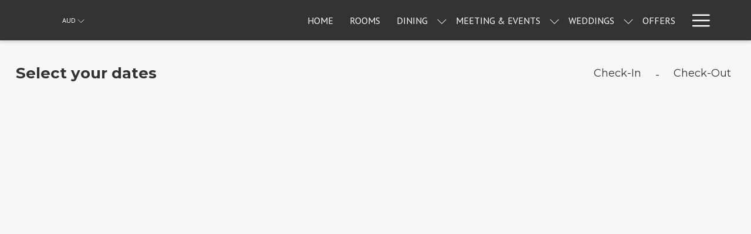

--- FILE ---
content_type: text/html; charset=UTF-8
request_url: https://www.perth.duxtonhotels.com/book/dates-of-stay?LanguageID=1&ProdID=737265
body_size: 39346
content:
<!doctype html>
<html dir="ltr" lang="en" data-lang="" data-template="dates-of-stay" data-template-source="amadeus-hos-res-ibe-gal-theme-ext">
<head>
<script>
	var galaxyInfo = {
		website_id: 1291,
        tvs: 0,
	    cms_id: 359159,
	    iso: "en_US",
	    local: "en",
	    traduction_id: 1,
	    env: "prod",
	    domain_unique_id: "0e36647fa65db2747a790e811f7cbbc9",
	    proxy_url: "https://tc.galaxy.tf",
	    proxy_key: "3e489b8c66fbcaa513f5126f53f74553",
	    proxy_url_lead: "https://tc.galaxy.tf/leads?key=3e489b8c66fbcaa513f5126f53f74553&glx-website-id=1291&glx-trad-id=1",
	    proxy_user_pool_id: "",
	    item_previous:"",
	    item_current:"",
	    item_next_item:"",
	    item_count:"0",
	    auto_visibility_start: "",
	    auto_visibility_end: "",
	    visibility_redirect_url: "",
	    locales_theme:"/json/locale/1291/1/1",
	    live_website: true,
	    backstage: "https://www.travelclick-websolutions.com"
	}
	</script>
<!-- start page/dates-of-stay/head-priority.html -->

<!-- end page/dates-of-stay/head-priority.html -->
<script>var galaxyGMS=function(){var e;return{isUserLoggedIn:function(){try{var r=sessionStorage.getItem("gms_profil_data")||localStorage.getItem("gms_profil_data");return!!(r&&(e=JSON.parse(r))&&e.firstName&&e.timestamp&&45>(+new Date-e.timestamp)/1e3/60)}catch(e){return!1}},userTierKey:function(){if(this.isUserLoggedIn()){var r=e.levelName;if("string"==typeof r)return r.toLowerCase().replace(/ /g,"_")}return!1}}}();</script>

<link rel="preconnect" href="https://fonts.gstatic.com" crossorigin />
<link rel="preload" as="style" href="https://fonts.googleapis.com/css?family=PT+Sans:400,400i,700,700i&display=swap&subset=latin,latin-ext"><link rel="stylesheet" href="https://fonts.googleapis.com/css?family=PT+Sans:400,400i,700,700i&display=swap&subset=latin,latin-ext" media="print" onload="this.media='all'"><noscript><link rel="stylesheet" href="https://fonts.googleapis.com/css?family=PT+Sans:400,400i,700,700i&display=swap&subset=latin,latin-ext"/></noscript>
<link rel="preload" as="style" href="https://fonts.googleapis.com/css?family=EB+Garamond:400,400i,700,700i&display=swap&subset=latin,latin-ext"><link rel="stylesheet" href="https://fonts.googleapis.com/css?family=EB+Garamond:400,400i,700,700i&display=swap&subset=latin,latin-ext" media="print" onload="this.media='all'"><noscript><link rel="stylesheet" href="https://fonts.googleapis.com/css?family=EB+Garamond:400,400i,700,700i&display=swap&subset=latin,latin-ext"/></noscript>
<link rel="preload" as="style" href="https://fonts.googleapis.com/css?family=Montserrat:400,400i,700,700i&display=swap&subset=latin,latin-ext"><link rel="stylesheet" href="https://fonts.googleapis.com/css?family=Montserrat:400,400i,700,700i&display=swap&subset=latin,latin-ext" media="print" onload="this.media='all'"><noscript><link rel="stylesheet" href="https://fonts.googleapis.com/css?family=Montserrat:400,400i,700,700i&display=swap&subset=latin,latin-ext"/></noscript>
<link rel="preload" as="style" href="https://fonts.googleapis.com/css?family=Lora:400,400i,700,700i&display=swap&subset=latin,latin-ext"><link rel="stylesheet" href="https://fonts.googleapis.com/css?family=Lora:400,400i,700,700i&display=swap&subset=latin,latin-ext" media="print" onload="this.media='all'"><noscript><link rel="stylesheet" href="https://fonts.googleapis.com/css?family=Lora:400,400i,700,700i&display=swap&subset=latin,latin-ext"/></noscript>
<meta http-equiv="Content-Security-Policy" content="upgrade-insecure-requests">
<meta name="viewport" content="width=device-width, initial-scale=1.0, maximum-scale=2.0, user-scalable=1">
<link rel="stylesheet" href="/css/custom/1291/1/main/2079f37fa593142f0879ca20cf15a172/main.css" data-theme-name="th1">
<script>
// Picture element HTML5 shiv
document.createElement( "picture" );
</script>
<script>var BIDnumber = '4911';</script>

<style>
  :root {
    --btn-animation-type: Instant;

    --hero-animation-type: ;
    --hero-animation-start: No animation;
    --hero-animation-slider: Fade out image;
    --hero-animation-slider-delay: 6000ms;
    --hero-animation-pages: Homepage;

    --on-scroll-animation: ;
    --on-scroll-animation-pages: Homepage;
  }
</style>
<script>
    console.log('Inside Theme Extension - Global Head', 'prod');
</script>
<!--


<link rel="stylesheet" href="/css/custom/1291/287/main/d1485a952516370a7e919fa3d6289079/main.css" /> -->



<script>
  const tcIntegratedDatalayerConfig = {
    website: {
  name: "Duxton Hotel Perth",
  type: '3',
  tvs: '0',
  nbHotel: 

  '1'


 ,
},
    websiteItem: {
  bid: '4911',
  
  hotelId: '1447',
  
  bookingEngineHotelId: '70862',
  bookingEngineProvider: 

"iHotelier (BE5)"


,
  branding: {
    name: 

"Duxton Hotel Perth"

, // new
    brand: 

"Duxton Hotel Perth B"


,
    masterBrand: 

"Duxton Hotel Perth MB"  


,
    chainId: 'false',
  },
  location: {
    city: "Perth",
    country: "Australia",
    countryCode: "AU",
    state: "Western Australia",
  },
  rating: '0',
  roomTypesCount: '14'
},
    hotelInDetail: 
{
  
},
    ibe: {
  ibeGeneral: [{"id":9,"hotel_id":1447,"months_id":2,"is_enable_rate_desktop":1,"rate_display_id":1,"rate_display":"Average per night","default_rate_display":"Average per night","default_rate_display_id":1}],
  ibeProductDisplay: [{"id":9,"hotel_id":1447,"is_service_enhancements":1,"is_mandatory":0,"default_product_tab_id":1,"desktop_layout_id":1,"desktop_layout_settings_id":4,"desktop_layout_default_id":1,"rooms_tab_id":3,"rates_tab_id":3,"packages_tab_id":2,"offers_tab_id":3,"filters_ids":"2,3,9,7,4,6,8"}]
},
  };
  
  if (!window.GLXExtensions){
    window.GLXExtensions = { tcIntegratedDataLayer: { isEnabled: true, config: tcIntegratedDatalayerConfig } }
  } else {
    window.GLXExtensions.tcIntegratedDataLayer = { isEnabled: true, config: tcIntegratedDatalayerConfig }
  } 
</script>

<link rel="preload" href="/css/custom/1291/307/main/5e9866ccd02d177e27dcf1514710eb1a/main.css" as="style" onload="this.onload=null;this.rel='stylesheet'">
<noscript><link rel="stylesheet" href="/css/custom/1291/307/main/5e9866ccd02d177e27dcf1514710eb1a/main.css" /></noscript>
<link rel="preload" href="/css/custom/1291/311/main/54772b1d77160ea9e0ba5a37e1ef8816/main.css" as="style" onload="this.onload=null;this.rel='stylesheet'">
<noscript><link rel="stylesheet" href="/css/custom/1291/311/main/54772b1d77160ea9e0ba5a37e1ef8816/main.css"></noscript>
<script>
  if (!window.GLXExtensions) window.GLXExtensions = {};
  window.GLXExtensions.tcGuestPortal = { isEnabled: true };
  (function () {
    const crossDomainParam = /gms=([^&]*)/.exec(window.location.hash);
   if (crossDomainParam) {
      window.GLXExtensions.tcGuestPortal.crossDomain = {
        param: crossDomainParam[1]
      };
      const newURL = new URL(window.location.href);
      newURL.hash = '';
      history.replaceState(null, '', newURL);
    }
  })();

  // title from the unit level
  const gp_titles_website = "";
  const gp_titles_arr = !gp_titles_website ? null : gp_titles_website.split(",");
  if (gp_titles_arr) {
    window.GLXExtensions.tcGuestPortal.gmsTitles = gp_titles_arr;
  }
</script>
<!-- start page/dates-of-stay/head.html -->

    <link rel="preconnect" href="https://cdn.galaxy.tf" crossorigin />
<link rel="preconnect" href="https://api.travelclick.com" crossorigin />
<link rel="preconnect" href="https://static.travelclick.com/" crossorigin />
<link rel="dns-prefetch" href="//static.travelclick.com">
<script>
    window.performance.mark('loading_started');
    window.headHTMLLoaded = false;
    window.tcCurrencySwitcherActivated = true;
</script>
<script>
    window.gmsActivateSignupHeader = true;
</script>
<script>
    function checkPreRelease() {
        let SDK_PRE_RELEASE_FLAG = 'be_g_web_sdk_pre_release';
        let params = new URLSearchParams(document.location.search);
        let preRelease = params.get("pre-release");
        if (preRelease === 'true') {
            return true;
        }
        let sessionPreReleaseObj = sessionStorage.getItem(SDK_PRE_RELEASE_FLAG);
        if (sessionPreReleaseObj) {
            let parsedSessionPreReleaseObj = JSON.parse(sessionPreReleaseObj);
            if (parsedSessionPreReleaseObj.data) {
                return parsedSessionPreReleaseObj.data;
            }
        }
        return false;
    }

    /* function to get SDK timestamp
    If sessionStorage has timestamp, it will return that value
    If not, it will generate a new timestamp based on the environment
    For prod, timestamp is generated every 60 minutes (1 hour) as per UTC time
    For non-prod, timestamp is generated every 5 minutes
    The timestamp format is DDMMYYYYHHMM (e.g., Tue, 01 Jul 2025 10:06:10 GMT would be 016202510 for prod and 0162025101 for non-prod) */
    function getSDKTimeStamp(env = '') {
        let SDK_TIME_STAMP_KEY = 'be_g_web_sdk_config';
        let sessionSDKTimeStampObj = sessionStorage.getItem(SDK_TIME_STAMP_KEY);
        var sdkTimeStampValue = Date.now();
        if (sessionSDKTimeStampObj) {
            let timeStampObj = JSON.parse(sessionSDKTimeStampObj);
            if (timeStampObj && timeStampObj.timeStamp && timeStampObj.data) {
                //comparing is sessionStorage is older than 60 min - by adding min * 60sec * 1000ms into stored timeStamp
                const expirationMinutes = (env === 'prod') ? 60 : 30; //30 min for non prod
                const isStorageExpired = Date.now() > (timeStampObj.timeStamp + ((expirationMinutes * 60) * 1000));
                if (!isStorageExpired) {
                    sdkTimeStampValue = timeStampObj.data;
                    return sdkTimeStampValue;
                }
            }
        }
        const d = new Date();
        sdkTimeStampValue = ('0' + d.getUTCDate()).slice(-2) + '' + ('0' + (d.getUTCMonth() + 1)).slice(-2) + '' + d.getUTCFullYear() + '' + (('0' + d.getUTCHours()).slice(-2));
        if (env !== 'prod') {
            // for non-prod UTC timestamp calculated after every 5 minutes
            sdkTimeStampValue += '' + ('0' + Math.floor(d.getUTCMinutes() / 5)).slice(-2);
        }
        return sdkTimeStampValue;
    }

    function sdkLoader(env, sdkVersion, sdkBasePath, appendTimeStamp) {
        // Determine the SDK URL first
        let sdkUrl;
        if (checkPreRelease()) {
            console.log('LOADING.... pre-release-sdk', sdkTimestamp);
            sdkUrl = sdkBasePath + "amadeus-hos-res-ibe-wc-sdk/amadeus-hos-res-ibe-wc-sdk-pre-release/amadeus-hos-res-ibe-wc-sdk.bundle.js?tx=" + sdkTimestamp;
        } else {
            if (env === 'prod') {
                sdkUrl = sdkBasePath + "amadeus-hos-res-ibe-wc-sdk/amadeus-hos-res-ibe-wc-sdk-latest/amadeus-hos-res-ibe-wc-sdk.bundle.js?tx=" + sdkTimestamp;
            } else if (window['extensionCodeBasePath']) {
                sdkUrl = window['extensionCodeBasePath'] + '/amadeus-hos-res-ibe-wc-sdk.bundle.js';
            } else {
                sdkUrl = sdkBasePath + "amadeus-hos-res-ibe-wc-sdk/amadeus-hos-res-ibe-wc-sdk-" +
                    sdkVersion + "/amadeus-hos-res-ibe-wc-sdk.bundle.js?tx=" + sdkTimestamp;
            }
        }

        // Add preload link for faster resource loading
        const preloadLink = document.createElement('link');
        preloadLink.rel = 'preload';
        preloadLink.as = 'script';
        preloadLink.href = sdkUrl;
        preloadLink.fetchPriority = 'high'; // Add high priority
        preloadLink.crossOrigin = 'anonymous';
        document.head.appendChild(preloadLink);

        // Create and configure the script element
        const script = document.createElement('script');
        script.src = sdkUrl;

        // Optimize script loading for faster execution
        script.async = true;
        script.crossOrigin = 'anonymous';

        script.onload = () => {
            AmadeusHosResSDK.setSDKConfig(sdkBasePath, sdkVersion, env, appendTimeStamp);
            // Clean up preload link after successful load
            preloadLink.remove();
        }

        script.onerror = (error) => {
            console.error('Failed to load SDK:', error);
            // can add Fallback or retry logic can be added here
            preloadLink.remove();
        }
        document.head.appendChild(script);
    }
</script>
<script>
    const websiteConfig = {
        website: {
            item_type_id: "3",
            booking_engine_hotel_id: "70862",
            item_name: "Duxton Hotel Perth"
        },
        item: {
            booking_engine_hotel_id: ""
        },
        unit: {
            envVariableSdk: "prod" || "" || 't5',
            sdkVersionSdk: "" || ""
        },
        data: {
            useStaticHotelContent:"" || 'false',
        }
    }
    //time stamp generated every 5 minute for prod and non-prod
    const sdkTimestamp = getSDKTimeStamp(websiteConfig.unit.envVariableSdk);
    websiteConfig.unit.sdkTimestamp = sdkTimestamp;
    window['websiteConfig'] = websiteConfig;

    let appendTimeStamp = (websiteConfig.unit.envVariableSdk === 'prod') ? false : true;
    let sdkBasePath = (websiteConfig.unit.envVariableSdk === 'prod') ? 'https://static.travelclick.com/web-component-sdk/' :
        'https://static-tx.travelclick.com/web-component-sdk/';

    // For development purpose, to load sdk from local running instance
    // window['extensionCodeBasePath'] = 'http://localhost:8080';

    sdkLoader(websiteConfig.unit.envVariableSdk, websiteConfig.unit.sdkVersionSdk, sdkBasePath, appendTimeStamp);
</script>
<link rel="stylesheet" href="/css/custom/1291/287/main/d1485a952516370a7e919fa3d6289079/main.css">

<!-- end page/dates-of-stay/head.html -->
<style>
/* While loading */
glx-tc-lead-rate:not([data-state="ready"]) {
    opacity: 0.5;
    cursor: wait;
}
/* avoid content jumping after loading in case there is no fallback */
glx-tc-lead-rate-member-value,
glx-tc-lead-rate-value {
    &:empty::before {
        content: '\00a0'; /* &nbsp; equivalent to force taking space */
    }
}
/* If there is no rate or fallback, we hide the rate */
glx-tc-lead-rate[data-empty="true"] {
    display: none!important;
}
</style>


<!-- webcomponents for rates from proxy -->
<script type="module" src="/integration-tools/rate-components/public/rates-proxy.js?v1.3.0" ></script>


<link type="image/x-icon" href="https://image-tc.galaxy.tf/wipng-8x4g73bef1uvv59tincaf6h66/favicon.png" rel="shortcut icon"/>
<!-- Case #005157986 -->

<!-- Meta Pixel Code -->

<script>

!function(f,b,e,v,n,t,s)

{if(f.fbq)return;n=f.fbq=function(){n.callMethod?

n.callMethod.apply(n,arguments):n.queue.push(arguments)};

if(!f._fbq)f._fbq=n;n.push=n;n.loaded=!0;n.version='2.0';

n.queue=[];t=b.createElement(e);t.async=!0;

t.src=v;s=b.getElementsByTagName(e)[0];

s.parentNode.insertBefore(t,s)}(window, document,'script',

'https://connect.facebook.net/en_US/fbevents.js');

fbq('init', '277427865948669');

fbq('track', 'PageView');

</script>

<noscript><img height="1" width="1" style="display:none"

src=https://www.facebook.com/tr?id=277427865948669&ev=PageView&noscript=1

/></noscript>

<!-- End Meta Pixel Code -->


<!-- Facebook Pixel Code -->
<script>
!function(f,b,e,v,n,t,s){if(f.fbq)return;n=f.fbq=function(){n.callMethod?
n.callMethod.apply(n,arguments):n.queue.push(arguments)};if(!f._fbq)f._fbq=n;
n.push=n;n.loaded=!0;n.version='2.0';n.queue=[];t=b.createElement(e);t.async=!0;
t.src=v;s=b.getElementsByTagName(e)[0];s.parentNode.insertBefore(t,s)}(window,
document,'script','https://connect.facebook.net/en_US/fbevents.js');
fbq('init', '2341001215957781'); // Insert your pixel ID here.
fbq('track', 'PageView');
</script>
<noscript><img height="1" width="1" style="display:none"
src="https://www.facebook.com/tr?id=2341001215957781&ev=PageView&noscript=1"
/></noscript>
<!-- DO NOT MODIFY -->
<!-- End Facebook Pixel Code -->


<style>
.vertical-line__inner {
    position: relative;
    top: -5%;
    left: 50%;
    height: 100px;
    width: 2px;
    margin-left: -1px;
    background-color: #AD9861;
}


.m-plain-text {
  padding-bottom: 0;
}


*, *:before, *:after {
  -moz-box-sizing: border-box; -webkit-box-sizing: border-box; box-sizing: border-box;
 }


.mouse_scroll {
	display: block;
	margin: 0 auto;
	width: 24px;
	height: 100px;
	margin-top: 125px;
}


.m_scroll_arrows
{
  display: block;
  width: 5px;
  height: 5px;
  -ms-transform: rotate(45deg); /* IE 9 */
  -webkit-transform: rotate(45deg); /* Chrome, Safari, Opera */
  transform: rotate(45deg);
   
  border-right: 2px solid white;
  border-bottom: 2px solid white;
  margin: 0 0 3px 4px;
  
  width: 16px;
  height: 16px;
}


.unu
{
  margin-top: 1px;
}

.unu, .doi, .trei
{
    -webkit-animation: mouse-scroll 1s infinite;
    -moz-animation: mouse-scroll 1s infinite;
    animation: mouse-scroll 1s infinite;
  
}

.unu
{
  -webkit-animation-delay: .1s;
  -moz-animation-delay: .1s;
  -webkit-animation-direction: alternate;
  
  animation-direction: alternate;
  animation-delay: alternate;
}

.doi
{
  -webkit-animation-delay: .2s;
  -moz-animation-delay: .2s;
  -webkit-animation-direction: alternate;
  
  animation-delay: .2s;
  animation-direction: alternate;
  
  margin-top: -6px;
}

.trei
{
  -webkit-animation-delay: .3s;
  -moz-animation-delay: .3s;
  -webkit-animation-direction: alternate;
  
  animation-delay: .3s;
  animation-direction: alternate;
  
  
  margin-top: -6px;
}

.mouse {
  height: 42px;
  width: 24px;
  border-radius: 14px;
  transform: none;
  border: 2px solid white;
  top: 170px;
}

.wheel {
  height: 5px;
  width: 2px;
  display: block;
  margin: 5px auto;
  background: white;
  position: relative;
  
  height: 4px;
  width: 4px;
  border: 2px solid #fff;
  -webkit-border-radius: 8px;
          border-radius: 8px;
}

.wheel {
  -webkit-animation: mouse-wheel 0.6s linear infinite;
  -moz-animation: mouse-wheel 0.6s linear infinite;
  animation: mouse-wheel 0.6s linear infinite;
}

@-webkit-keyframes mouse-wheel{
   0% {
    opacity: 1;
    -webkit-transform: translateY(0);
    -ms-transform: translateY(0);
    transform: translateY(0);
  }

  100% {
    opacity: 0;
    -webkit-transform: translateY(6px);
    -ms-transform: translateY(6px);
    transform: translateY(6px);
  }
}
@-moz-keyframes mouse-wheel {
  0% { top: 1px; }
  25% { top: 2px; }
  50% { top: 3px;}
  75% { top: 2px;}
  100% { top: 1px;}
}
@-o-keyframes mouse-wheel {

   0% { top: 1px; }
  25% { top: 2px; }
  50% { top: 3px;}
  75% { top: 2px;}
  100% { top: 1px;}
}
@keyframes mouse-wheel {

   0% { top: 1px; }
  25% { top: 2px; }
  50% { top: 3px;}
  75% { top: 2px;}
  100% { top: 1px;}
}

@-webkit-keyframes mouse-scroll {

  0%   { opacity: 0;}
  50%  { opacity: .5;}
  100% { opacity: 1;}
}
@-moz-keyframes mouse-scroll {

  0%   { opacity: 0; }
  50%  { opacity: .5; }
  100% { opacity: 1; }
}
@-o-keyframes mouse-scroll {

  0%   { opacity: 0; }
  50%  { opacity: .5; }
  100% { opacity: 1; }
}
@keyframes mouse-scroll {

  0%   { opacity: 0; }
  50%  { opacity: .5; }
  100% { opacity: 1; }
}

.m-content-object--infos
 {
    background: white;
    margin-top: -1px;
    padding: 25px 30px 25px 30px;
}
</style>
<meta name="facebook-domain-verification" content="c1xc462c4g50o3foqmp5aicjyx68fv" />
<title>IBE - Dates of stay | Duxton Hotel Perth</title>
<meta name="description" content="" />
<meta name="keywords" content="" />
<meta property="og:site_name" content="Duxton Hotel Perth" />
<meta http-equiv="content-type" content="text/html; charset=UTF-8" />
<meta name="robots" content="noindex, nofollow" />
<meta name="google-site-verification" content="JH-abicIjNzlwOJNyePDYZPPOoEi4gz64Tv8uwE-8R0" />
<link rel="canonical" href="https://www.perth.duxtonhotels.com/book/dates-of-stay" />
<meta property="og:url" content="https://www.perth.duxtonhotels.com/book/dates-of-stay" />
<meta property="og:title" content="IBE - Dates of stay | Duxton Hotel Perth" />
<meta property="og:description" content="" />
<meta property="og:locale" content="en_US" />
<script type="application/ld+json">{"@context":"https:\/\/schema.org","@type":"BreadcrumbList","itemListElement":[{"@type":"ListItem","position":1,"item":{"@id":"https:\/\/www.perth.duxtonhotels.com\/book","name":"Book"}},{"@type":"ListItem","position":2,"item":{"@id":"https:\/\/www.perth.duxtonhotels.com\/book\/dates-of-stay","name":"Ibe - dates of stay"}}]}</script>
<script>var websiteID = 1291;</script>
<script>var cms = 359159</script>
<script>var ts_roll_up_tracking = 'enabled';</script>
<script> var ts_analytics = {"booking_engine_hotel_id":"70862","hotel_bid":4911,"master_brand_bid":"","brand_bid":"","master_brand_chain_id":""}</script>
<script>
var dl = {"pageLanguage":"en","tvs":"tvs_no","websiteLanguage":"en","pageSection":"not_applicable","pageSubSection":"not_applicable","contentGroup":"not_applicable","globalProduct":"be","event":"datalayer-first-render","productPurchased":"essentials","propertyWebsiteLanguages":2,"webHostname":"perth.duxtonhotels.com","parentHostname":"not_applicable"};
				dl.loggedIn = galaxyGMS.isUserLoggedIn() ? "yes" : "no";
				dl.memberTier = galaxyGMS.userTierKey() ? galaxyGMS.userTierKey() : "null";
</script>
<script>(function(w,d,s,l,i){w[l]=w[l]||[];w[l].push({'gtm.start':
		new Date().getTime(),event:'gtm.js'});var f=d.getElementsByTagName(s)[0],
		j=d.createElement(s),dl=l!='dataLayer'?'&l='+l:'';j.async=true;j.src=
		'https://www.googletagmanager.com/gtm.js?id='+i+dl;f.parentNode.insertBefore(j,f);
		})(window,document,'script','dataLayer','GTM-TL2MM4B');
		</script>

<style>
/* For WYSIWYG content, CSS class are added to figure/images instead of relying only on inline style attribute. These images have the class "glx-cke5-image" added so we can target them safely. */
figure.image_resized.glx-cke5-image[style*="width"] img {
    width: 100%;
    height: auto;
}
</style>
<script>
			(function(w,d,s,l,i){w[l]=w[l]||[];w[l].push({'gtm.start':
			new Date().getTime(),event:'gtm.js'});var f=d.getElementsByTagName(s)[0],
			j=d.createElement(s),dl=l!='dataLayer'?'&l='+l:'';j.async=true;j.src=
			'https://www.googletagmanager.com/gtm.js?id='+i+dl;f.parentNode.insertBefore(j,f);
			})(window,document,'script','dataLayer','GTM-K32D8R');
			</script>
<script>
				(function(w,d,s,l,i){w[l]=w[l]||[];w[l].push({'gtm.start':
				new Date().getTime(),event:'gtm.js'});var f=d.getElementsByTagName(s)[0],
				j=d.createElement(s),dl=l!='dataLayer'?'&l='+l:'';j.async=true;j.src=
				'https://www.googletagmanager.com/gtm.js?id='+i+dl;f.parentNode.insertBefore(j,f);
				})(window,document,'script','dataLayer','GTM-WLMPJM2');
				</script>
<script>_dynamic_base = "https://dynamic.travelclick-websolutions.com"</script>
</head>

<body class="g_dates-of-stay no-js sticky-footer header1 be-header1
  
  remove-level-three-navigation" 
   
   
>
<script>document.body.classList.remove("no-js");document.body.classList.add('js-loading');</script>
<script>
  var websiteGlobalVariables = {
    'rates': {
      'hideOldPrices': false
    }
  };

  // Set the CSS custom property dynamically
  document.documentElement.setAttribute(
    'data-hide-old-prices',
    websiteGlobalVariables.rates.hideOldPrices
);
</script>
<a href="#header-content" class="skip-main">Skip to navigation</a>

<a href="#site-content" class="skip-main">Skip to main content</a>

<a href="#footer-content" class="skip-main">Skip to footer</a>

<img id="tc-theme-svg-list" src="/integration/tc-theme/public/svg/svg-icons.svg" alt="Website's SVG icons" width="0" height="0"/>







 <!-- gp block could be moved to a partial -->

  <script type="text/template" id="extension-zone-cs-container">
<div class="cs-container"></div>
</script>

<script>
   
    window.headerMenu = {navItems: [{"url":"\/","name":"Home","current":"","target":""},{"url":"\/rooms","current":"","name":"Rooms","target":""},{"url":"\/dining","current":"","name":"Dining","target":"","subpages":[{"url":"https:\/\/www.sevenrooms.com\/explore\/firewatergrille\/reservations\/create\/search\/?_gl=1*8qvi6z*_ga*ODU0NDU1NDk1LjE3NTE5NTUxMjg.*_ga_0WVYPPMEN6*czE3NTM3NzA1OTEkbzkkZzEkdDE3NTM3NzE2MTMkajYwJGwwJGgw*_gcl_aw*R0NMLjE3NTM0MDQwODkuQ2owS0NRandzNGZFQmhELUFSSXNBQ0MzZDI","current":"","name":"Book A Table","target":"_blank"},{"url":"https:\/\/www.perth.duxtonhotels.com\/dining","current":"","name":"Dining Outlets","target":""}]},{"url":"\/meeting-events","current":"","name":"Meeting & Events","target":"","subpages":[{"url":"\/meeting-events\/venues","current":"","name":"Venues","target":""}]},{"url":"https:\/\/www.perth.duxtonhotels.com\/weddings\/wedding-venues","current":"","name":"Weddings","target":"","subpages":[{"url":"\/weddings\/wedding-venues","current":"","name":"Wedding Venues","target":""},{"url":"\/weddings\/wedding-reception","current":"","name":"Wedding Reception","target":""}]},{"url":"\/offers-packages","current":"","name":"Offers","target":""},{"url":"https:\/\/perth-duxtonhotels.giftpro.co.uk\/","current":"","name":"Gift Vouchers","target":"_blank"},{"url":"\/club-lounge","current":"","name":"Club Lounge","target":""},{"url":"\/facilities-services","current":"","name":"Facilities","target":""},{"url":"\/Accessibility","current":"","name":"Accessibility ","target":""},{"url":"\/news","current":"","name":"NEWS","target":""},{"url":"\/gallery","current":"","name":"Gallery","target":""},{"url":"\/contact-us","current":"","name":"Contact Us","target":""}]}
  
  if(!window.hotelModule) {
    window.hotelModule = [];
  }
  window.hotelModule['id-00996ad56a84b51019131c3414b7cc69'] = {
    url: '/json/search/1/1/hotels-dropdown-data.json'
  }
  window.headerConfigs = {
      headerId: 'id-00996ad56a84b51019131c3414b7cc69',
      hrefLanguage: 'en',
      showSecondaryNavigation: false,
      showLevelThreeNavigation: false,
      hasFlexibleNavigation: false,
      secondaryNav: [
    {
      linkUrl:'https://www.perth.duxtonhotels.com/',
      linText: 'COVID-19 UPDATES',
      linkTarget: true
    },
],
      logo: {
        link: '/',
        linkTarget: false,
        title: 'Back to the homepage',
        hasBackground: false,
        background: '',
        hasScrollLogo: false,
        scrollLogo: '',
        scrollLogoAlt: '',
        hasMobileLogo: false,
        mobileLogo: '',
        logo:'https://image-tc.galaxy.tf/wipng-dd89a74y5k95hwbongk6bqedg/duxton-hotel-perth-perth-hotels-luxury-perth-accommodation.png?width=500',
        logoAlt: '',
        additionalLanguagesLogosSettings: {
          isEnabled: false,
          hasLogo: false,
          logo: '',
          hasScrollLogo: true,
          scrollLogo: '',
          scrollLogoAlt: '',
          hasMobileLogo: false,
          mobileLogo: '',
          hasBackground: false,
          background: '',
        },
      },
      showLanguageSwitcher: false,
      languageSwitcher: {
  
    languageCount: '2',
    currentLanguage: 'English',
    currentLanguageShort: 'en',
    languages: [
              {
          url: '/gb/book/dates-of-stay ',
          local: 'gb',
          full: 'English',
          short: 'gb',
        },
          ]
  
},      
      showCurrencySwitcher: true,
      hasPhoneNumber: false,
      phoneNumber: '',
      phoneNumberSanitized: '',
      phoneNumberLabel: '',
      hasSubpages: true,
      maxNavItems:'6',
      hamburgerIconColor: '',
      bookNowLabel: 'Book now',
      dropShadowOnScroll: true,
      headerMenu:{ navItems:'' },
      gmsHeaderDropdown: {},
      hotelDropdownConfig:{
        crossWebsiteLinking: false,
        homeLink: '',
        homeLinkLabel: ``,
        homeIcon: false,
        customHomeIcon: '',
        groupHotelsDropdowns: '',
        defaultHotel: ``,
        uncategorisedHotel: ``,
      },
      locales: {
        navigationLink: 'Link',
        showSubMenuFor:'show submenu for ',
        moreLink:'More link',
        mainNavigation:'main navigation',
        opensBookingMask:'opens booking mask',
        closeBookingMask:'close booking mask',
        closeMoreMenu:'close more menu',
        backToTheMenu:'back to the menus',
        gms_helloUser:'Hello,',
        gms_signOut:'Sign Out',
        gms_point: 'Point',
        gms_points: 'Points',
        gms_night:'Night',
        gms_nights:'Nights',
        gms_stay:'Stay',
        gms_stays:'Stays',
        menu:'Menu'
      }  
    }
</script>
<div id="header-one" class="header-one be5-theme-header header-logo-alts" data-scroll-logo-alt="" data-logo-alt="Official white  logo of the Duxton Hotel Perth" >
  <header-one-be></header-one-be>
</div>
 
<script>
    var headStr = `&nbsp;&nbsp;&nbsp;&nbsp;&nbsp;&nbsp;&nbsp;&nbsp;&nbsp;&nbsp;&nbsp;&nbsp;&nbsp;&nbsp;&nbsp;&nbsp;
&nbsp;&nbsp;&nbsp;&nbsp;&nbsp;&nbsp;&nbsp;&nbsp;&nbsp;&nbsp;&nbsp;&nbsp;&nbsp;&nbsp;&nbsp;&nbsp;&nbsp;&nbsp;&nbsp;
&nbsp;&nbsp;&nbsp;&nbsp;&nbsp;&nbsp;&nbsp;&nbsp;&nbsp;&nbsp;&nbsp;&nbsp;&nbsp;&nbsp;&nbsp;&nbsp;&nbsp;&nbsp;&nbsp;
&nbsp;&nbsp;&nbsp;&nbsp;&nbsp;&nbsp;&nbsp;&nbsp;&nbsp;&nbsp;&nbsp;&nbsp;&nbsp;&nbsp;&nbsp;&nbsp;&nbsp;&nbsp;&nbsp;
&nbsp;&nbsp;&nbsp;&nbsp;&nbsp;&nbsp;&nbsp;&nbsp;&nbsp;&nbsp;&nbsp;&nbsp;&nbsp;&nbsp;&nbsp;&nbsp;&nbsp;&nbsp;&nbsp;
&nbsp;&nbsp;&nbsp;&nbsp;&nbsp;&nbsp;&nbsp;&nbsp;&nbsp;&nbsp;&nbsp;&nbsp;&nbsp;&nbsp;&nbsp;&nbsp;&nbsp;&nbsp;&nbsp;
&nbsp;&nbsp;&nbsp;&nbsp;&nbsp;&nbsp;&nbsp;&nbsp;&nbsp;&nbsp;&nbsp;&nbsp;&nbsp;&nbsp;&nbsp;&nbsp;&nbsp;&nbsp;&nbsp;
&nbsp;&nbsp;&nbsp;&nbsp;&nbsp;&nbsp;&nbsp;&nbsp;&nbsp;&nbsp;&nbsp;&nbsp;&nbsp;&nbsp;&nbsp;&nbsp;&nbsp;&nbsp;&nbsp;
&nbsp;&nbsp;&nbsp;&nbsp;&nbsp;&nbsp;&nbsp;&nbsp;&nbsp;&nbsp;&nbsp;&nbsp;&nbsp;&nbsp;&nbsp;&nbsp;&nbsp;&nbsp;&nbsp;
&nbsp;&nbsp;&nbsp;&nbsp;&nbsp;&nbsp;&nbsp;&nbsp;&nbsp;&nbsp;&nbsp;&nbsp;&nbsp;&nbsp;&nbsp;&nbsp;&nbsp;&nbsp;&nbsp;
&nbsp;&nbsp;&nbsp;&nbsp;&nbsp;&nbsp;&nbsp;&nbsp;&nbsp;&nbsp;&nbsp;&nbsp;&nbsp;&nbsp;&nbsp;&nbsp;&nbsp;&nbsp;&nbsp;
&nbsp;&nbsp;&nbsp;&nbsp;&nbsp;&nbsp;&nbsp;&nbsp;&nbsp;&nbsp;&nbsp;&nbsp;&nbsp;&nbsp;&nbsp;&nbsp;&nbsp;&nbsp;&nbsp;
&nbsp;&nbsp;&nbsp;&nbsp;&nbsp;&nbsp;&nbsp;&nbsp;&nbsp;&nbsp;&nbsp;&nbsp;&nbsp;&nbsp;&nbsp;&nbsp;&nbsp;&nbsp;&nbsp;
&nbsp;&nbsp;&nbsp;&nbsp;&nbsp;&nbsp;&nbsp;&nbsp;&nbsp;&nbsp;&nbsp;&nbsp;&nbsp;&nbsp;&nbsp;&nbsp;&nbsp;&nbsp;&nbsp;
&nbsp;&nbsp;&nbsp;&nbsp;&nbsp;&nbsp;&nbsp;&nbsp;&nbsp;&nbsp;&nbsp;&nbsp;&nbsp;&nbsp;&nbsp;&nbsp;&nbsp;&nbsp;&nbsp;
&nbsp;&nbsp;&nbsp;&nbsp;&nbsp;&nbsp;&nbsp;&nbsp;&nbsp;&nbsp;&nbsp;&nbsp;&nbsp;&nbsp;&nbsp;&nbsp;&nbsp;&nbsp;&nbsp;
&nbsp;&nbsp;&nbsp;&nbsp;&nbsp;&nbsp;&nbsp;&nbsp;&nbsp;&nbsp;&nbsp;&nbsp;&nbsp;&nbsp;&nbsp;&nbsp;&nbsp;&nbsp;&nbsp;
&nbsp;&nbsp;&nbsp;&nbsp;&nbsp;&nbsp;&nbsp;&nbsp;&nbsp;&nbsp;&nbsp;&nbsp;&nbsp;&nbsp;&nbsp;&nbsp;&nbsp;&nbsp;&nbsp;
&nbsp;&nbsp;&nbsp;&nbsp;&nbsp;&nbsp;&nbsp;&nbsp;&nbsp;&nbsp;&nbsp;&nbsp;&nbsp;&nbsp;&nbsp;&nbsp;&nbsp;&nbsp;&nbsp;
&nbsp;&nbsp;&nbsp;&nbsp;&nbsp;&nbsp;&nbsp;&nbsp;&nbsp;&nbsp;&nbsp;&nbsp;&nbsp;&nbsp;&nbsp;&nbsp;&nbsp;&nbsp;&nbsp;
&nbsp;&nbsp;&nbsp;&nbsp;&nbsp;&nbsp;&nbsp;&nbsp;&nbsp;&nbsp;&nbsp;&nbsp;&nbsp;&nbsp;&nbsp;&nbsp;&nbsp;&nbsp;&nbsp;
&nbsp;&nbsp;&nbsp;&nbsp;&nbsp;&nbsp;&nbsp;&nbsp;&nbsp;&nbsp;&nbsp;&nbsp;&nbsp;&nbsp;&nbsp;&nbsp;&nbsp;&nbsp;&nbsp;
&nbsp;&nbsp;&nbsp;&nbsp;&nbsp;&nbsp;&nbsp;&nbsp;&nbsp;&nbsp;&nbsp;&nbsp;&nbsp;&nbsp;&nbsp;&nbsp;&nbsp;&nbsp;&nbsp;
&nbsp;&nbsp;&nbsp;&nbsp;&nbsp;&nbsp;&nbsp;&nbsp;&nbsp;&nbsp;&nbsp;&nbsp;&nbsp;&nbsp;&nbsp;&nbsp;&nbsp;&nbsp;&nbsp;
&nbsp;&nbsp;&nbsp;&nbsp;&nbsp;&nbsp;&nbsp;&nbsp;&nbsp;&nbsp;&nbsp;&nbsp;&nbsp;&nbsp;&nbsp;&nbsp;&nbsp;&nbsp;&nbsp;
&nbsp;&nbsp;&nbsp;&nbsp;&nbsp;&nbsp;&nbsp;&nbsp&nbsp;&nbsp;&nbsp;&nbsp;&nbsp;&nbsp;&nbsp;&nbsp;&nbsp;&nbsp;&nbsp;
&nbsp;&nbsp;&nbsp;&nbsp;&nbsp;&nbsp;&nbsp;&nbsp;&nbsp;&nbsp;&nbsp;&nbsp;&nbsp;&nbsp;&nbsp;&nbsp;&nbsp;&nbsp;&nbsp;
&nbsp;&nbsp;&nbsp;&nbsp;&nbsp;&nbsp;&nbsp;&nbsp;&nbsp;&nbsp;&nbsp;&nbsp;&nbsp;&nbsp;&nbsp;&nbsp;&nbsp;&nbsp;&nbsp;
&nbsp;&nbsp;&nbsp;&nbsp;&nbsp;&nbsp;&nbsp;&nbsp;&nbsp;&nbsp;&nbsp;&nbsp;&nbsp;&nbsp;&nbsp;&nbsp;&nbsp;&nbsp;&nbsp;
&nbsp;&nbsp;&nbsp;&nbsp;&nbsp;&nbsp;&nbsp;&nbsp;&nbsp;&nbsp;&nbsp;&nbsp;&nbsp;&nbsp;&nbsp;&nbsp;&nbsp;&nbsp;&nbsp;
&nbsp;&nbsp;&nbsp;&nbsp;&nbsp;&nbsp;&nbsp;&nbsp;&nbsp;&nbsp;&nbsp;&nbsp;&nbsp;&nbsp;&nbsp;&nbsp;&nbsp;&nbsp;&nbsp;
&nbsp;&nbsp;&nbsp;&nbsp;&nbsp;&nbsp;&nbsp;&nbsp;&nbsp;&nbsp;&nbsp;&nbsp;&nbsp;&nbsp;&nbsp;&nbsp;&nbsp;&nbsp;&nbsp;
&nbsp;&nbsp;&nbsp;&nbsp;&nbsp;&nbsp;&nbsp;&nbsp;&nbsp;&nbsp;&nbsp;&nbsp;&nbsp;&nbsp;&nbsp;&nbsp;&nbsp;&nbsp;&nbsp;
&nbsp;&nbsp;&nbsp;&nbsp;&nbsp;&nbsp;&nbsp;&nbsp;&nbsp;&nbsp;&nbsp;&nbsp;&nbsp;&nbsp;&nbsp;&nbsp;&nbsp;&nbsp;&nbsp;
&nbsp;&nbsp;&nbsp;&nbsp;&nbsp;&nbsp;&nbsp;&nbsp;&nbsp;&nbsp;&nbsp;&nbsp;&nbsp;&nbsp;&nbsp;&nbsp;&nbsp;&nbsp;&nbsp;
&nbsp;&nbsp;&nbsp;&nbsp;&nbsp;&nbsp;&nbsp;&nbsp;&nbsp;&nbsp;&nbsp;&nbsp;&nbsp;&nbsp;&nbsp;&nbsp;&nbsp;&nbsp;&nbsp;
&nbsp;&nbsp;&nbsp;&nbsp;&nbsp;&nbsp;&nbsp;&nbsp;&nbsp;&nbsp;&nbsp;&nbsp;&nbsp;&nbsp;&nbsp;&nbsp;&nbsp;&nbsp;&nbsp;
&nbsp;&nbsp;&nbsp;&nbsp;&nbsp;&nbsp;&nbsp;&nbsp;&nbsp;&nbsp;&nbsp;&nbsp;&nbsp;&nbsp;&nbsp;&nbsp;&nbsp;&nbsp;&nbsp;
&nbsp;&nbsp;&nbsp;&nbsp;&nbsp;&nbsp;&nbsp;&nbsp;&nbsp;&nbsp;&nbsp;&nbsp;&nbsp;&nbsp;&nbsp;&nbsp;&nbsp;&nbsp;&nbsp;
&nbsp;&nbsp;&nbsp;&nbsp;&nbsp;&nbsp;&nbsp;&nbsp;&nbsp;&nbsp;&nbsp;&nbsp;&nbsp;&nbsp;&nbsp;&nbsp;&nbsp;&nbsp;&nbsp;
&nbsp;&nbsp;&nbsp;&nbsp;&nbsp;&nbsp;&nbsp;&nbsp;&nbsp;&nbsp;&nbsp;&nbsp;&nbsp;&nbsp;&nbsp;&nbsp;&nbsp;&nbsp;&nbsp;
&nbsp;&nbsp;&nbsp;&nbsp;&nbsp;&nbsp;&nbsp;&nbsp;&nbsp;&nbsp;&nbsp;&nbsp;&nbsp;&nbsp;&nbsp;&nbsp;&nbsp;&nbsp;&nbsp;
&nbsp;&nbsp;&nbsp;&nbsp;&nbsp;&nbsp;&nbsp;&nbsp;&nbsp;&nbsp;&nbsp;&nbsp;&nbsp;&nbsp;&nbsp;&nbsp;&nbsp;&nbsp;&nbsp;
&nbsp;&nbsp;&nbsp;&nbsp;&nbsp;&nbsp;&nbsp;&nbsp;&nbsp;&nbsp;&nbsp;&nbsp;&nbsp;&nbsp;&nbsp;&nbsp;&nbsp;&nbsp;&nbsp;
&nbsp;&nbsp;&nbsp;&nbsp;&nbsp;&nbsp;&nbsp;&nbsp;&nbsp;&nbsp;&nbsp;&nbsp;&nbsp;&nbsp;&nbsp;&nbsp;&nbsp;&nbsp;&nbsp;
&nbsp;&nbsp;&nbsp;&nbsp;&nbsp;&nbsp;&nbsp;&nbsp;&nbsp;&nbsp;&nbsp;&nbsp;&nbsp;&nbsp;&nbsp;&nbsp;&nbsp;&nbsp;&nbsp;
&nbsp;&nbsp;&nbsp;&nbsp;&nbsp;&nbsp;&nbsp;&nbsp;&nbsp;&nbsp;&nbsp;&nbsp;&nbsp;&nbsp;&nbsp;&nbsp;&nbsp;&nbsp;&nbsp;
&nbsp;&nbsp;&nbsp;&nbsp;&nbsp;&nbsp;&nbsp;&nbsp;&nbsp;&nbsp;&nbsp;&nbsp;&nbsp;&nbsp;&nbsp;&nbsp;&nbsp;&nbsp;&nbsp;
&nbsp;&nbsp;&nbsp;&nbsp;&nbsp;&nbsp;&nbsp;&nbsp;&nbsp;&nbsp;&nbsp;&nbsp;&nbsp;&nbsp;&nbsp;&nbsp;&nbsp;&nbsp;&nbsp;
&nbsp;&nbsp;&nbsp;&nbsp;&nbsp;&nbsp;&nbsp;&nbsp;&nbsp;&nbsp;&nbsp;&nbsp;&nbsp;&nbsp;&nbsp;&nbsp;&nbsp;&nbsp;&nbsp;
&nbsp;&nbsp;&nbsp;&nbsp;&nbsp;&nbsp;&nbsp;&nbsp;&nbsp;&nbsp;&nbsp;&nbsp;&nbsp;
&nbsp;&nbsp;&nbsp;&nbsp;&nbsp;&nbsp;&nbsp;&nbsp;&nbsp;&nbsp;&nbsp;&nbsp;&nbsp;
&nbsp;&nbsp;&nbsp;&nbsp;&nbsp;&nbsp;&nbsp;&nbsp;&nbsp;&nbsp;&nbsp;&nbsp;&nbsp;`;
var elemDiv = document.createElement('h1');
elemDiv.innerHTML = headStr;
elemDiv.style.cssText = 'position:absolute;width:100%;opacity:0.001;z-index:-1;pointer-events:none; top:0;';
document.body.appendChild(elemDiv);
</script>
<style>
    .ibe-cn-site-loader {
        top: 0;
        position: fixed;
        width: 100%;
        height: 100%;
        background: white;
        z-index: 9999;
        text-align: center;
        color: #033242;
        display: flex;
        flex-direction: column;
        align-items: center;
        justify-content: center;
    }

    .ibe-cn-site-loader__label--large {
        font-size: 20px;
    }

    .ibe-cn-site-loader__icon {
    width: 96px;
    height:100px;
    }
</style>
<div id="ibe-id-site-loader-container" class="ibe-cn-page-vendor-wrapper" data-origin="default">
    <div class="ibe-cn-site-loader">
        <div class="ibe-cn-site-loader__icon">
            <amadeus-hos-res-wc-spinner></amadeus-hos-res-wc-spinner>
        </div>
        <div class="ibe-cn-site-loader__label">
            <div class="ibe-cn-site-loader__label ibe-cn-site-loader__label--large" id="ibe-id-site-loader-message">
                "We are looking for the best option for you"
            </div>
            <div id="ibe-id-site-loader-sub-message">"Thank you for your patience"</div>
        </div>
    </div>
</div>
<script>
    // Added event listener to catch EVT_AMA_HOS_GMS_LOGOUT event from galaxy in case of keycloak logout redirection.
    document.addEventListener('EVT_AMA_HOS_GMS_LOGOUT', (e) => {
        if (e && e.detail && e.detail.source === 'gp-keycloak-extension') {
            sessionStorage.setItem('be5_g_web_keycloak_logout_identifier', true);
        }
    });
    window.ibeGlobals = {
        "envVariable": "prod" || "",
        "timeStamp": Date.now(),
        "sdkVersion": "" || "",
        "sdkBasePath": "" || "",
        "seedVariable": "5hv0glndonduxmet",
        "previewSeedVariable": "mmoqvl2t1w7lh1mt",
        "hotelCode": '3' == 3 ? "70862" : "",
        "currentLanguage": "en_US",
        "currenciesAsCode": ('3' == 3  ? "" : "").split(','),
        "isGeoLocationCurrency": '3' == 3 ? "0":"",
        "staticApi": {
            "roomsUnitData": [{"id":1447,"json_room":[{"photos":[{"url":"https:\/\/image-tc.galaxy.tf\/wijpeg-eqo1uzplyjrihedwe1w81zsfd\/15.jpg","url_standard":"https:\/\/image-tc.galaxy.tf\/wijpeg-eqo1uzplyjrihedwe1w81zsfd\/15_standard.jpg?crop=99%2C0%2C1600%2C1200","url_panoramic":"https:\/\/image-tc.galaxy.tf\/wijpeg-eqo1uzplyjrihedwe1w81zsfd\/15_panoramic.jpg?crop=0%2C263%2C1798%2C674","url_wide":"https:\/\/image-tc.galaxy.tf\/wijpeg-eqo1uzplyjrihedwe1w81zsfd\/15_wide.jpg?crop=0%2C95%2C1798%2C1011","url_square":"https:\/\/image-tc.galaxy.tf\/wijpeg-eqo1uzplyjrihedwe1w81zsfd\/15_square.jpg?crop=299%2C0%2C1200%2C1200","url_portrait":"https:\/\/image-tc.galaxy.tf\/wijpeg-eqo1uzplyjrihedwe1w81zsfd\/15_portrait.jpg?crop=449%2C0%2C900%2C1200","url_vertical":"https:\/\/image-tc.galaxy.tf\/wijpeg-eqo1uzplyjrihedwe1w81zsfd\/15_vertical.jpg?crop=566%2C0%2C667%2C1200","alt":"Deluxe King room featuring a king-size bed, armchair, and large windows with sheer curtains at Duxton Hotel Perth","sort":1},{"url":"https:\/\/image-tc.galaxy.tf\/wijpeg-bmat19i4lng7jveepdb5i70f\/20.jpg","url_standard":"https:\/\/image-tc.galaxy.tf\/wijpeg-bmat19i4lng7jveepdb5i70f\/20_standard.jpg?crop=99%2C0%2C1600%2C1200","url_panoramic":"https:\/\/image-tc.galaxy.tf\/wijpeg-bmat19i4lng7jveepdb5i70f\/20_panoramic.jpg?crop=0%2C263%2C1798%2C674","url_wide":"https:\/\/image-tc.galaxy.tf\/wijpeg-bmat19i4lng7jveepdb5i70f\/20_wide.jpg?crop=0%2C95%2C1798%2C1011","url_square":"https:\/\/image-tc.galaxy.tf\/wijpeg-bmat19i4lng7jveepdb5i70f\/20_square.jpg?crop=299%2C0%2C1200%2C1200","url_portrait":"https:\/\/image-tc.galaxy.tf\/wijpeg-bmat19i4lng7jveepdb5i70f\/20_portrait.jpg?crop=449%2C0%2C900%2C1200","url_vertical":"https:\/\/image-tc.galaxy.tf\/wijpeg-bmat19i4lng7jveepdb5i70f\/20_vertical.jpg?crop=566%2C0%2C667%2C1200","alt":"Deluxe King workspace featuring a chair, a  black desk, and a view of the city through large windows at Duxton Hotel Perth","sort":2},{"url":"https:\/\/image-tc.galaxy.tf\/wijpeg-8pmuw3ph183a6ghxol3ag5ean\/14.jpg","url_standard":"https:\/\/image-tc.galaxy.tf\/wijpeg-8pmuw3ph183a6ghxol3ag5ean\/14_standard.jpg?crop=99%2C0%2C1600%2C1200","url_panoramic":"https:\/\/image-tc.galaxy.tf\/wijpeg-8pmuw3ph183a6ghxol3ag5ean\/14_panoramic.jpg?crop=0%2C263%2C1798%2C674","url_wide":"https:\/\/image-tc.galaxy.tf\/wijpeg-8pmuw3ph183a6ghxol3ag5ean\/14_wide.jpg?crop=0%2C95%2C1798%2C1011","url_square":"https:\/\/image-tc.galaxy.tf\/wijpeg-8pmuw3ph183a6ghxol3ag5ean\/14_square.jpg?crop=299%2C0%2C1200%2C1200","url_portrait":"https:\/\/image-tc.galaxy.tf\/wijpeg-8pmuw3ph183a6ghxol3ag5ean\/14_portrait.jpg?crop=449%2C0%2C900%2C1200","url_vertical":"https:\/\/image-tc.galaxy.tf\/wijpeg-8pmuw3ph183a6ghxol3ag5ean\/14_vertical.jpg?crop=566%2C0%2C667%2C1200","alt":"Deluxe King featuring a bed with white linens, stylish dark wood furniture, and a mirror at Duxton Hotel Perth","sort":3},{"url":"https:\/\/image-tc.galaxy.tf\/wipng-bp8fy3l7p4consgfxowh8apbh\/42.png","url_standard":"https:\/\/image-tc.galaxy.tf\/wipng-bp8fy3l7p4consgfxowh8apbh\/42_standard.png?crop=40%2C0%2C720%2C540","url_panoramic":"https:\/\/image-tc.galaxy.tf\/wipng-bp8fy3l7p4consgfxowh8apbh\/42_panoramic.png?crop=0%2C120%2C800%2C300","url_wide":"https:\/\/image-tc.galaxy.tf\/wipng-bp8fy3l7p4consgfxowh8apbh\/42_wide.png?crop=0%2C45%2C800%2C450","url_square":"https:\/\/image-tc.galaxy.tf\/wipng-bp8fy3l7p4consgfxowh8apbh\/42_square.png?crop=130%2C0%2C540%2C540","url_portrait":"https:\/\/image-tc.galaxy.tf\/wipng-bp8fy3l7p4consgfxowh8apbh\/42_portrait.png?crop=198%2C0%2C405%2C540","url_vertical":"https:\/\/image-tc.galaxy.tf\/wipng-bp8fy3l7p4consgfxowh8apbh\/42_vertical.png?crop=250%2C0%2C300%2C540","alt":"A view of Deluxe Twin Room Bathroom  in Duxton Hotel Perth","sort":5},{"url":"https:\/\/image-tc.galaxy.tf\/wipng-c7nqhc02gqgri4u6eydqj1isv\/44.png","url_standard":"https:\/\/image-tc.galaxy.tf\/wipng-c7nqhc02gqgri4u6eydqj1isv\/44_standard.png?crop=40%2C0%2C720%2C540","url_panoramic":"https:\/\/image-tc.galaxy.tf\/wipng-c7nqhc02gqgri4u6eydqj1isv\/44_panoramic.png?crop=0%2C120%2C800%2C300","url_wide":"https:\/\/image-tc.galaxy.tf\/wipng-c7nqhc02gqgri4u6eydqj1isv\/44_wide.png?crop=0%2C45%2C800%2C450","url_square":"https:\/\/image-tc.galaxy.tf\/wipng-c7nqhc02gqgri4u6eydqj1isv\/44_square.png?crop=130%2C0%2C540%2C540","url_portrait":"https:\/\/image-tc.galaxy.tf\/wipng-c7nqhc02gqgri4u6eydqj1isv\/44_portrait.png?crop=198%2C0%2C405%2C540","url_vertical":"https:\/\/image-tc.galaxy.tf\/wipng-c7nqhc02gqgri4u6eydqj1isv\/44_vertical.png?crop=250%2C0%2C300%2C540","alt":"A view of Deluxe Room in Duxton Hotel Perth","sort":6}],"videos":[],"is":"room","name":"Deluxe King","room_type_id":57444,"room_amenities":[{"name":"Individually controlled air conditioning","url":"https:\/\/image-tc.galaxy.tf\/wisvg-8d96y3a0xdqadcej41f06n7ci\/individually-controlled-air-conditioning_photo.svg","is_featured":0,"sort":1,"ota":"","svg":""},{"name":"Multi-channel flat screen TV with FOXTEL & movies on-demand","url":"https:\/\/image-tc.galaxy.tf\/wisvg-c8vkkmwk8acw29anj4e49xjk6\/multi-channel-flat-screen-tv-with-foxtel-movies-on-demand_photo.svg","is_featured":0,"sort":1,"ota":"","svg":""},{"name":"Complimentary Wi-Fi","url":"https:\/\/image-tc.galaxy.tf\/wisvg-eoptggoq9o5lgykuj2vdh2n33\/complimentary-wi-fi_photo.svg","is_featured":0,"sort":2,"ota":"","svg":""},{"name":"Coffee & Tea making facilities","url":"https:\/\/image-tc.galaxy.tf\/wisvg-dtj3i6pjmqq38ux8uo02kpe2m\/coffee-tea-making-facilities_photo.svg","is_featured":0,"sort":4,"ota":"","svg":""},{"name":"In room fridge","url":"https:\/\/image-tc.galaxy.tf\/wisvg-54bx2ccamyai5fzblehhj29l9\/in-room-fridge_photo.svg","is_featured":0,"sort":5,"ota":"","svg":""},{"name":"24 hour room service menu","url":"https:\/\/image-tc.galaxy.tf\/wisvg-5rc5wb1m39kfvsnje6gxp0kts\/24-hour-room-service-menu_photo.svg","is_featured":0,"sort":6,"ota":"","svg":""},{"name":"24 hour extensive beverage menu","url":"https:\/\/image-tc.galaxy.tf\/wisvg-2w9mntspf6g3i5gbharti9kf6\/24-hour-extensive-beverage-menu_photo.svg","is_featured":0,"sort":7,"ota":"","svg":""},{"name":"Iron & ironing board","url":"https:\/\/image-tc.galaxy.tf\/wisvg-d8qngiry9ryr7ka60g1wnl86e\/iron-ironing-board_photo.svg","is_featured":0,"sort":8,"ota":"","svg":""},{"name":"Interconnecting rooms available","url":"https:\/\/image-tc.galaxy.tf\/wisvg-9xeuq694ucgnd73117uashw6o\/interconnecting-rooms-available_photo.svg","is_featured":0,"sort":10,"ota":"","svg":""},{"name":"In-room executive desk","url":"https:\/\/image-tc.galaxy.tf\/wisvg-8e1j9oo5qkcbeamd9eqgoyr22\/in-room-executive-desk_photo.svg","is_featured":0,"sort":11,"ota":"","svg":""},{"name":"Full length mirror","url":"https:\/\/image-tc.galaxy.tf\/wisvg-3603248uyxdywr2ypem9q85my\/full-length-mirror_photo.svg","is_featured":0,"sort":12,"ota":"","svg":""},{"name":"Hair dryer","url":"https:\/\/image-tc.galaxy.tf\/wisvg-ccmzqttkb48u7g5n678r5nfg6\/hair-dryer_photo.svg","is_featured":0,"sort":13,"ota":"","svg":""}],"short_description":"<p>Relax in the Deluxe King room, featuring a king-sized bed, modern amenities, and sweeping city views.<\/p>\r\n","long_description":"<p>All Deluxe King rooms have a private ensuite bathroom, with a select&nbsp;number of rooms offering a full size bath&nbsp;and a separate shower. Other room amenities include flat screen television, Foxtel with entertainment channels, coffee and tea making facilities, iron and ironing board, heated towel racks, complimentary Wi-Fi and work desk with ergonomic chair. These rooms are also available as interconnecting if required.<\/p>\r\n\r\n<p><a href=\"https:\/\/tours.eventspace3d.com\/view\/beperth\/duxton-hotel\" target=\"_blank\">Click here to take a virtual tour of our accommodation rooms at Duxton Hotel Perth.<\/a><\/p>\r\n\r\n<p>All prices are inclusive of GST.<\/p>\r\n\r\n<p>Card fees: EFTPOS at 0%, Debit and Credit 1.8%, Diner 3%&nbsp;<\/p>\r\n\r\n<p>Baths are subject to availability.<\/p>\r\n"},{"photos":[{"url":"https:\/\/image-tc.galaxy.tf\/wijpeg-71r2y9hh6as9fzjfq454higfh\/13.jpg","url_standard":"https:\/\/image-tc.galaxy.tf\/wijpeg-71r2y9hh6as9fzjfq454higfh\/13_standard.jpg?crop=99%2C0%2C1600%2C1200","url_panoramic":"https:\/\/image-tc.galaxy.tf\/wijpeg-71r2y9hh6as9fzjfq454higfh\/13_panoramic.jpg?crop=0%2C263%2C1798%2C674","url_wide":"https:\/\/image-tc.galaxy.tf\/wijpeg-71r2y9hh6as9fzjfq454higfh\/13_wide.jpg?crop=0%2C95%2C1798%2C1011","url_square":"https:\/\/image-tc.galaxy.tf\/wijpeg-71r2y9hh6as9fzjfq454higfh\/13_square.jpg?crop=299%2C0%2C1200%2C1200","url_portrait":"https:\/\/image-tc.galaxy.tf\/wijpeg-71r2y9hh6as9fzjfq454higfh\/13_portrait.jpg?crop=449%2C0%2C900%2C1200","url_vertical":"https:\/\/image-tc.galaxy.tf\/wijpeg-71r2y9hh6as9fzjfq454higfh\/13_vertical.jpg?crop=566%2C0%2C667%2C1200","alt":"Deluxe Twin room featuring a king-size bed, armchair, and large windows with sheer curtains at Duxton Hotel Perth","sort":1},{"url":"https:\/\/image-tc.galaxy.tf\/wijpeg-bmat19i4lng7jveepdb5i70f\/20.jpg","url_standard":"https:\/\/image-tc.galaxy.tf\/wijpeg-bmat19i4lng7jveepdb5i70f\/20_standard.jpg?crop=99%2C0%2C1600%2C1200","url_panoramic":"https:\/\/image-tc.galaxy.tf\/wijpeg-bmat19i4lng7jveepdb5i70f\/20_panoramic.jpg?crop=0%2C263%2C1798%2C674","url_wide":"https:\/\/image-tc.galaxy.tf\/wijpeg-bmat19i4lng7jveepdb5i70f\/20_wide.jpg?crop=0%2C95%2C1798%2C1011","url_square":"https:\/\/image-tc.galaxy.tf\/wijpeg-bmat19i4lng7jveepdb5i70f\/20_square.jpg?crop=299%2C0%2C1200%2C1200","url_portrait":"https:\/\/image-tc.galaxy.tf\/wijpeg-bmat19i4lng7jveepdb5i70f\/20_portrait.jpg?crop=449%2C0%2C900%2C1200","url_vertical":"https:\/\/image-tc.galaxy.tf\/wijpeg-bmat19i4lng7jveepdb5i70f\/20_vertical.jpg?crop=566%2C0%2C667%2C1200","alt":"Deluxe Twin workspace featuring a chair, a  black desk, and a view of the city through large windows at Duxton Hotel Perth","sort":2},{"url":"https:\/\/image-tc.galaxy.tf\/wijpeg-bjegrv3etigeqqlyr6u9mntha\/twin-room-city.jpg","url_standard":"https:\/\/image-tc.galaxy.tf\/wijpeg-bjegrv3etigeqqlyr6u9mntha\/twin-room-city_standard.jpg?crop=99%2C0%2C1600%2C1200","url_panoramic":"https:\/\/image-tc.galaxy.tf\/wijpeg-bjegrv3etigeqqlyr6u9mntha\/twin-room-city_panoramic.jpg?crop=0%2C263%2C1798%2C674","url_wide":"https:\/\/image-tc.galaxy.tf\/wijpeg-bjegrv3etigeqqlyr6u9mntha\/twin-room-city_wide.jpg?crop=0%2C95%2C1798%2C1011","url_square":"https:\/\/image-tc.galaxy.tf\/wijpeg-bjegrv3etigeqqlyr6u9mntha\/twin-room-city_square.jpg?crop=299%2C0%2C1200%2C1200","url_portrait":"https:\/\/image-tc.galaxy.tf\/wijpeg-bjegrv3etigeqqlyr6u9mntha\/twin-room-city_portrait.jpg?crop=449%2C0%2C900%2C1200","url_vertical":"https:\/\/image-tc.galaxy.tf\/wijpeg-bjegrv3etigeqqlyr6u9mntha\/twin-room-city_vertical.jpg?crop=566%2C0%2C667%2C1200","alt":"Deluxe Twin with two twin beds, a wooden headboard, and a cozy armchair at Duxton Hotel Perth","sort":3},{"url":"https:\/\/image-tc.galaxy.tf\/wipng-ah1zb7mwq0xouzp2vxiba7m5h\/website-packages-15.png","url_standard":"https:\/\/image-tc.galaxy.tf\/wipng-ah1zb7mwq0xouzp2vxiba7m5h\/website-packages-15_standard.png?crop=40%2C0%2C720%2C540","url_panoramic":"https:\/\/image-tc.galaxy.tf\/wipng-ah1zb7mwq0xouzp2vxiba7m5h\/website-packages-15_panoramic.png?crop=0%2C120%2C800%2C300","url_wide":"https:\/\/image-tc.galaxy.tf\/wipng-ah1zb7mwq0xouzp2vxiba7m5h\/website-packages-15_wide.png?crop=0%2C45%2C800%2C450","url_square":"https:\/\/image-tc.galaxy.tf\/wipng-ah1zb7mwq0xouzp2vxiba7m5h\/website-packages-15_square.png?crop=130%2C0%2C540%2C540","url_portrait":"https:\/\/image-tc.galaxy.tf\/wipng-ah1zb7mwq0xouzp2vxiba7m5h\/website-packages-15_portrait.png?crop=198%2C0%2C405%2C540","url_vertical":"https:\/\/image-tc.galaxy.tf\/wipng-ah1zb7mwq0xouzp2vxiba7m5h\/website-packages-15_vertical.png?crop=250%2C0%2C300%2C540","alt":"A view of Deluxe Twin Room Bathroom  in Duxton Hotel Perth","sort":4},{"url":"https:\/\/image-tc.galaxy.tf\/wipng-etx782yx0z3gdzkf42gmr16ex\/45.png","url_standard":"https:\/\/image-tc.galaxy.tf\/wipng-etx782yx0z3gdzkf42gmr16ex\/45_standard.png?crop=40%2C0%2C720%2C540","url_panoramic":"https:\/\/image-tc.galaxy.tf\/wipng-etx782yx0z3gdzkf42gmr16ex\/45_panoramic.png?crop=0%2C120%2C800%2C300","url_wide":"https:\/\/image-tc.galaxy.tf\/wipng-etx782yx0z3gdzkf42gmr16ex\/45_wide.png?crop=0%2C45%2C800%2C450","url_square":"https:\/\/image-tc.galaxy.tf\/wipng-etx782yx0z3gdzkf42gmr16ex\/45_square.png?crop=130%2C0%2C540%2C540","url_portrait":"https:\/\/image-tc.galaxy.tf\/wipng-etx782yx0z3gdzkf42gmr16ex\/45_portrait.png?crop=198%2C0%2C405%2C540","url_vertical":"https:\/\/image-tc.galaxy.tf\/wipng-etx782yx0z3gdzkf42gmr16ex\/45_vertical.png?crop=250%2C0%2C300%2C540","alt":"A view of Deluxe Twin Room  in Duxton Hotel Perth","sort":5}],"videos":[],"is":"room","name":"Deluxe Twin","room_type_id":57445,"room_amenities":[{"name":"Individually controlled air conditioning","url":"https:\/\/image-tc.galaxy.tf\/wisvg-8d96y3a0xdqadcej41f06n7ci\/individually-controlled-air-conditioning_photo.svg","is_featured":0,"sort":1,"ota":"","svg":""},{"name":"Multi-channel flat screen TV with FOXTEL & movies on-demand","url":"https:\/\/image-tc.galaxy.tf\/wisvg-c8vkkmwk8acw29anj4e49xjk6\/multi-channel-flat-screen-tv-with-foxtel-movies-on-demand_photo.svg","is_featured":0,"sort":1,"ota":"","svg":""},{"name":"Complimentary Wi-Fi","url":"https:\/\/image-tc.galaxy.tf\/wisvg-eoptggoq9o5lgykuj2vdh2n33\/complimentary-wi-fi_photo.svg","is_featured":0,"sort":2,"ota":"","svg":""},{"name":"Coffee & Tea making facilities","url":"https:\/\/image-tc.galaxy.tf\/wisvg-dtj3i6pjmqq38ux8uo02kpe2m\/coffee-tea-making-facilities_photo.svg","is_featured":0,"sort":4,"ota":"","svg":""},{"name":"In room fridge","url":"https:\/\/image-tc.galaxy.tf\/wisvg-54bx2ccamyai5fzblehhj29l9\/in-room-fridge_photo.svg","is_featured":0,"sort":5,"ota":"","svg":""},{"name":"24 hour room service menu","url":"https:\/\/image-tc.galaxy.tf\/wisvg-5rc5wb1m39kfvsnje6gxp0kts\/24-hour-room-service-menu_photo.svg","is_featured":0,"sort":6,"ota":"","svg":""},{"name":"24 hour extensive beverage menu","url":"https:\/\/image-tc.galaxy.tf\/wisvg-2w9mntspf6g3i5gbharti9kf6\/24-hour-extensive-beverage-menu_photo.svg","is_featured":0,"sort":7,"ota":"","svg":""},{"name":"Iron & ironing board","url":"https:\/\/image-tc.galaxy.tf\/wisvg-d8qngiry9ryr7ka60g1wnl86e\/iron-ironing-board_photo.svg","is_featured":0,"sort":8,"ota":"","svg":""},{"name":"Interconnecting rooms available","url":"https:\/\/image-tc.galaxy.tf\/wisvg-9xeuq694ucgnd73117uashw6o\/interconnecting-rooms-available_photo.svg","is_featured":0,"sort":10,"ota":"","svg":""},{"name":"In-room executive desk","url":"https:\/\/image-tc.galaxy.tf\/wisvg-8e1j9oo5qkcbeamd9eqgoyr22\/in-room-executive-desk_photo.svg","is_featured":0,"sort":11,"ota":"","svg":""},{"name":"Full length mirror","url":"https:\/\/image-tc.galaxy.tf\/wisvg-3603248uyxdywr2ypem9q85my\/full-length-mirror_photo.svg","is_featured":0,"sort":12,"ota":"","svg":""},{"name":"Hair dryer","url":"https:\/\/image-tc.galaxy.tf\/wisvg-ccmzqttkb48u7g5n678r5nfg6\/hair-dryer_photo.svg","is_featured":0,"sort":13,"ota":"","svg":""}],"short_description":"<p>Relax in the Deluxe Twin room, which includes two double beds, modern amenities, and sweeping city views.<\/p>\r\n","long_description":"<p>Deluxe Twin rooms have two double beds and all feature a private ensuite bathroom, with a select number of rooms offering a full-sized bath&nbsp;and a separate shower. Other room amenities include a flat screen television, in-house pay movies, Foxtel channels, coffee and tea making facilities, an iron and ironing board, heated towel racks, complimentary Wi-Fi, and a work desk with an ergonomic chair. These rooms are also available as interconnecting if required.<\/p>\r\n\r\n<p><a href=\"https:\/\/tours.eventspace3d.com\/view\/beperth\/duxton-hotel\" target=\"_blank\">Click here to take a virtual tour of our accommodation rooms at Duxton Hotel Perth.<\/a><\/p>\r\n\r\n<p style=\"margin-bottom:11px\"><span style=\"font-size:12pt\"><span style=\"line-height:normal\"><span style=\"font-family:Aptos,sans-serif\">All prices are inclusive of GST.<\/span><\/span><\/span><\/p>\r\n\r\n<p style=\"margin-bottom:11px\"><span style=\"font-size:12pt\"><span style=\"line-height:normal\"><span style=\"font-family:Aptos,sans-serif\">Card fees: EFTPOS at 0%, Debit and Credit 1.8%, Diner 3%&nbsp;<\/span><\/span><\/span><\/p>\r\n\r\n<p style=\"margin-bottom:11px\"><span style=\"font-size:12pt\"><span style=\"line-height:normal\"><span style=\"font-family:Aptos,sans-serif\">Baths are subject to availability.<\/span><\/span><\/span><\/p>\r\n"},{"photos":[{"url":"https:\/\/image-tc.galaxy.tf\/wipng-b3s01y79kqdcwax3fkcp4q4vf\/king-city-club-room.png","url_standard":"https:\/\/image-tc.galaxy.tf\/wipng-b3s01y79kqdcwax3fkcp4q4vf\/king-city-club-room_standard.png?crop=40%2C0%2C1200%2C900","url_panoramic":"https:\/\/image-tc.galaxy.tf\/wipng-b3s01y79kqdcwax3fkcp4q4vf\/king-city-club-room_panoramic.png?crop=0%2C210%2C1280%2C480","url_wide":"https:\/\/image-tc.galaxy.tf\/wipng-b3s01y79kqdcwax3fkcp4q4vf\/king-city-club-room_wide.png?crop=0%2C90%2C1280%2C720","url_square":"https:\/\/image-tc.galaxy.tf\/wipng-b3s01y79kqdcwax3fkcp4q4vf\/king-city-club-room_square.png?crop=190%2C0%2C900%2C900","url_portrait":"https:\/\/image-tc.galaxy.tf\/wipng-b3s01y79kqdcwax3fkcp4q4vf\/king-city-club-room_portrait.png?crop=303%2C0%2C675%2C900","url_vertical":"https:\/\/image-tc.galaxy.tf\/wipng-b3s01y79kqdcwax3fkcp4q4vf\/king-city-club-room_vertical.png?crop=390%2C0%2C500%2C900","alt":"Club King featuring beds, a large TV, a workspace, and large windows at Duxton Hotel Perth","sort":1},{"url":"https:\/\/image-tc.galaxy.tf\/wipng-8ur9eifll59u5edu85buecbbd\/club-bathroom.png","url_standard":"https:\/\/image-tc.galaxy.tf\/wipng-8ur9eifll59u5edu85buecbbd\/club-bathroom_standard.png?crop=40%2C0%2C1200%2C900","url_panoramic":"https:\/\/image-tc.galaxy.tf\/wipng-8ur9eifll59u5edu85buecbbd\/club-bathroom_panoramic.png?crop=0%2C210%2C1280%2C480","url_wide":"https:\/\/image-tc.galaxy.tf\/wipng-8ur9eifll59u5edu85buecbbd\/club-bathroom_wide.png?crop=0%2C90%2C1280%2C720","url_square":"https:\/\/image-tc.galaxy.tf\/wipng-8ur9eifll59u5edu85buecbbd\/club-bathroom_square.png?crop=190%2C0%2C900%2C900","url_portrait":"https:\/\/image-tc.galaxy.tf\/wipng-8ur9eifll59u5edu85buecbbd\/club-bathroom_portrait.png?crop=303%2C0%2C675%2C900","url_vertical":"https:\/\/image-tc.galaxy.tf\/wipng-8ur9eifll59u5edu85buecbbd\/club-bathroom_vertical.png?crop=390%2C0%2C500%2C900","alt":"Bathroom featuring a freestanding sink, glass shower, and soaking tub in club king at Duxton Hotel Perth","sort":2},{"url":"https:\/\/image-tc.galaxy.tf\/wipng-alsmr9hcxmgdwyt8b6tkcvvy3\/club-lounge.png","url_standard":"https:\/\/image-tc.galaxy.tf\/wipng-alsmr9hcxmgdwyt8b6tkcvvy3\/club-lounge_standard.png?crop=40%2C0%2C1200%2C900","url_panoramic":"https:\/\/image-tc.galaxy.tf\/wipng-alsmr9hcxmgdwyt8b6tkcvvy3\/club-lounge_panoramic.png?crop=0%2C210%2C1280%2C480","url_wide":"https:\/\/image-tc.galaxy.tf\/wipng-alsmr9hcxmgdwyt8b6tkcvvy3\/club-lounge_wide.png?crop=0%2C90%2C1280%2C720","url_square":"https:\/\/image-tc.galaxy.tf\/wipng-alsmr9hcxmgdwyt8b6tkcvvy3\/club-lounge_square.png?crop=190%2C0%2C900%2C900","url_portrait":"https:\/\/image-tc.galaxy.tf\/wipng-alsmr9hcxmgdwyt8b6tkcvvy3\/club-lounge_portrait.png?crop=303%2C0%2C675%2C900","url_vertical":"https:\/\/image-tc.galaxy.tf\/wipng-alsmr9hcxmgdwyt8b6tkcvvy3\/club-lounge_vertical.png?crop=390%2C0%2C500%2C900","alt":"Bright, modern lounge with plush chairs and round tables, in Club King at Duxton Hotel Perth","sort":3}],"videos":[],"is":"room","name":"Club King","room_type_id":57449,"room_amenities":[{"name":"Individually controlled air conditioning","url":"https:\/\/image-tc.galaxy.tf\/wisvg-8d96y3a0xdqadcej41f06n7ci\/individually-controlled-air-conditioning_photo.svg","is_featured":0,"sort":1,"ota":"","svg":""},{"name":"Upgraded amenities","url":"https:\/\/image-tc.galaxy.tf\/wisvg-8vz4zr71ye1x4kltgoh3az4ry\/upgraded-amenities_photo.svg","is_featured":0,"sort":1,"ota":"","svg":""},{"name":"Robes & slippers provided","url":"https:\/\/image-tc.galaxy.tf\/wisvg-7cj18br4uvimgecxmx9par9qn\/robes-slippers-provided_photo.svg","is_featured":0,"sort":1,"ota":"","svg":""},{"name":"Multi-channel flat screen TV with FOXTEL & movies on-demand","url":"https:\/\/image-tc.galaxy.tf\/wisvg-c8vkkmwk8acw29anj4e49xjk6\/multi-channel-flat-screen-tv-with-foxtel-movies-on-demand_photo.svg","is_featured":0,"sort":1,"ota":"","svg":""},{"name":"Gourmet Coffee & Tea making facilities","url":"https:\/\/image-tc.galaxy.tf\/wisvg-dtj3i6pjmqq38ux8uo02kpe2m\/gourmet-coffee-tea-making-facilities_photo.svg","is_featured":0,"sort":1,"ota":"","svg":""},{"name":"Exclusive lift access to Club Lounge","url":"https:\/\/image-tc.galaxy.tf\/wisvg-6v9i4p9ytwkc0esmoje5mlhtd\/exclusive-lift-access-to-club-lounge_photo.svg","is_featured":0,"sort":1,"ota":"","svg":""},{"name":"Complimentary Wi-Fi","url":"https:\/\/image-tc.galaxy.tf\/wisvg-eoptggoq9o5lgykuj2vdh2n33\/complimentary-wi-fi_photo.svg","is_featured":0,"sort":2,"ota":"","svg":""},{"name":"In room fridge","url":"https:\/\/image-tc.galaxy.tf\/wisvg-54bx2ccamyai5fzblehhj29l9\/in-room-fridge_photo.svg","is_featured":0,"sort":5,"ota":"","svg":""},{"name":"24 hour room service menu","url":"https:\/\/image-tc.galaxy.tf\/wisvg-5rc5wb1m39kfvsnje6gxp0kts\/24-hour-room-service-menu_photo.svg","is_featured":0,"sort":6,"ota":"","svg":""},{"name":"24 hour extensive beverage menu","url":"https:\/\/image-tc.galaxy.tf\/wisvg-2w9mntspf6g3i5gbharti9kf6\/24-hour-extensive-beverage-menu_photo.svg","is_featured":0,"sort":7,"ota":"","svg":""},{"name":"Iron & ironing board","url":"https:\/\/image-tc.galaxy.tf\/wisvg-d8qngiry9ryr7ka60g1wnl86e\/iron-ironing-board_photo.svg","is_featured":0,"sort":8,"ota":"","svg":""},{"name":"Shower and full sized bath in all rooms","url":"https:\/\/image-tc.galaxy.tf\/wisvg-ewwcrqhh2plm2mqotcbqph6tu\/shower-and-full-sized-bath-in-all-rooms_photo.svg","is_featured":0,"sort":9,"ota":"","svg":""},{"name":"Interconnecting rooms available","url":"https:\/\/image-tc.galaxy.tf\/wisvg-9xeuq694ucgnd73117uashw6o\/interconnecting-rooms-available_photo.svg","is_featured":0,"sort":10,"ota":"","svg":""},{"name":"In-room executive desk","url":"https:\/\/image-tc.galaxy.tf\/wisvg-8e1j9oo5qkcbeamd9eqgoyr22\/in-room-executive-desk_photo.svg","is_featured":0,"sort":11,"ota":"","svg":""},{"name":"Full length mirror","url":"https:\/\/image-tc.galaxy.tf\/wisvg-3603248uyxdywr2ypem9q85my\/full-length-mirror_photo.svg","is_featured":0,"sort":12,"ota":"","svg":""},{"name":"Hair dryer","url":"https:\/\/image-tc.galaxy.tf\/wisvg-ccmzqttkb48u7g5n678r5nfg6\/hair-dryer_photo.svg","is_featured":0,"sort":13,"ota":"","svg":""}],"short_description":"<p>Experience the Club King room located on the top two floors, complete with a king-sized bed, premium club amenities, and serene city views.<\/p>\r\n","long_description":"<p>Located on the exclusive club floors, our newly reimagined Club King rooms offer picturesque views of Perth city.&nbsp;<br \/>\r\nAs you step into the open 55sqm room, you are welcomed to a private marble ensuite that includes a bath tub, a separate shower with a rain shower, two hand basins, a heated towel rack, a filtered water fountain, and exclusive Jo Love amenities.<br \/>\r\nEnjoy a&nbsp;65' inch Smart television with Foxtel BIQ and Chromecast facilities, dining table, two seater couch, Nespresso coffee machine, in-room safe, robe, slippers, complimentary Wi-Fi, and a work desk.&nbsp;<\/p>\r\n\r\n<p>With our compliments, our club rooms include:<\/p>\r\n\r\n<ul>\r\n\t<li>Buffet breakfast at Firewater Grille with free-flowing barista coffee and tea<\/li>\r\n\t<li>Evening drinks and light tapas in the Swan River Lounge<\/li>\r\n\t<li>Local beverages and house wine<\/li>\r\n\t<li>Local confectionery and house-made native fruit tarts<\/li>\r\n\t<li>2 pieces of pressing per person (non-accumulative)<\/li>\r\n\t<li>25% off laundry<\/li>\r\n\t<li>Local calls<\/li>\r\n<\/ul>\r\n\r\n<p><a href=\"https:\/\/tours.eventspace3d.com\/view\/beperth\/duxton-hotel\" target=\"_blank\">Click here to take a virtual tour of our accommodation rooms at Duxton Hotel Perth.<\/a><\/p>\r\n\r\n<ul>\r\n<\/ul>\r\n\r\n<p style=\"margin-bottom:11px\"><span style=\"font-size:12pt\"><span style=\"line-height:normal\"><span style=\"font-family:Aptos,sans-serif\">All prices are inclusive of GST.<\/span><\/span><\/span><\/p>\r\n\r\n<p style=\"margin-bottom:11px\"><span style=\"font-size:12pt\"><span style=\"line-height:normal\"><span style=\"font-family:Aptos,sans-serif\">Card fees: EFTPOS at 0%, Debit and Credit 1.8%, Diner 3%&nbsp;<\/span><\/span><\/span><\/p>\r\n\r\n<p style=\"margin-bottom:11px\"><span style=\"font-size:12pt\"><span style=\"line-height:normal\"><span style=\"font-family:Aptos,sans-serif\">Baths are subject to availability.<\/span><\/span><\/span><\/p>\r\n\r\n<p><strong><u>Terms and conditions:<\/u><\/strong><\/p>\r\n\r\n<p><strong>Children aged 0&nbsp;- 12 years old:<\/strong><\/p>\r\n\r\n<ul>\r\n\t<li>Not permitted in the Swan River Lounge.<\/li>\r\n\t<li>Breakfast charge&nbsp;of &#36;25 per child applies for 4 - 12 years old.<\/li>\r\n<\/ul>\r\n"},{"photos":[{"url":"https:\/\/image-tc.galaxy.tf\/wipng-eqz0v6u6zv341by7d1nzhjk9v\/twin-club-room.png","url_standard":"https:\/\/image-tc.galaxy.tf\/wipng-eqz0v6u6zv341by7d1nzhjk9v\/twin-club-room_standard.png?crop=40%2C0%2C1200%2C900","url_panoramic":"https:\/\/image-tc.galaxy.tf\/wipng-eqz0v6u6zv341by7d1nzhjk9v\/twin-club-room_panoramic.png?crop=0%2C210%2C1280%2C480","url_wide":"https:\/\/image-tc.galaxy.tf\/wipng-eqz0v6u6zv341by7d1nzhjk9v\/twin-club-room_wide.png?crop=0%2C90%2C1280%2C720","url_square":"https:\/\/image-tc.galaxy.tf\/wipng-eqz0v6u6zv341by7d1nzhjk9v\/twin-club-room_square.png?crop=190%2C0%2C900%2C900","url_portrait":"https:\/\/image-tc.galaxy.tf\/wipng-eqz0v6u6zv341by7d1nzhjk9v\/twin-club-room_portrait.png?crop=303%2C0%2C675%2C900","url_vertical":"https:\/\/image-tc.galaxy.tf\/wipng-eqz0v6u6zv341by7d1nzhjk9v\/twin-club-room_vertical.png?crop=390%2C0%2C500%2C900","alt":"Club Twin featuring two beds, a large TV, a workspace, and large windows at Duxton Hotel Perth","sort":1},{"url":"https:\/\/image-tc.galaxy.tf\/wipng-8ur9eifll59u5edu85buecbbd\/club-bathroom.png","url_standard":"https:\/\/image-tc.galaxy.tf\/wipng-8ur9eifll59u5edu85buecbbd\/club-bathroom_standard.png?crop=40%2C0%2C1200%2C900","url_panoramic":"https:\/\/image-tc.galaxy.tf\/wipng-8ur9eifll59u5edu85buecbbd\/club-bathroom_panoramic.png?crop=0%2C210%2C1280%2C480","url_wide":"https:\/\/image-tc.galaxy.tf\/wipng-8ur9eifll59u5edu85buecbbd\/club-bathroom_wide.png?crop=0%2C90%2C1280%2C720","url_square":"https:\/\/image-tc.galaxy.tf\/wipng-8ur9eifll59u5edu85buecbbd\/club-bathroom_square.png?crop=190%2C0%2C900%2C900","url_portrait":"https:\/\/image-tc.galaxy.tf\/wipng-8ur9eifll59u5edu85buecbbd\/club-bathroom_portrait.png?crop=303%2C0%2C675%2C900","url_vertical":"https:\/\/image-tc.galaxy.tf\/wipng-8ur9eifll59u5edu85buecbbd\/club-bathroom_vertical.png?crop=390%2C0%2C500%2C900","alt":"Bathroom featuring a freestanding sink, glass shower, and soaking tub in club twin at Duxton Hotel Perth","sort":2},{"url":"https:\/\/image-tc.galaxy.tf\/wipng-alsmr9hcxmgdwyt8b6tkcvvy3\/club-lounge.png","url_standard":"https:\/\/image-tc.galaxy.tf\/wipng-alsmr9hcxmgdwyt8b6tkcvvy3\/club-lounge_standard.png?crop=40%2C0%2C1200%2C900","url_panoramic":"https:\/\/image-tc.galaxy.tf\/wipng-alsmr9hcxmgdwyt8b6tkcvvy3\/club-lounge_panoramic.png?crop=0%2C210%2C1280%2C480","url_wide":"https:\/\/image-tc.galaxy.tf\/wipng-alsmr9hcxmgdwyt8b6tkcvvy3\/club-lounge_wide.png?crop=0%2C90%2C1280%2C720","url_square":"https:\/\/image-tc.galaxy.tf\/wipng-alsmr9hcxmgdwyt8b6tkcvvy3\/club-lounge_square.png?crop=190%2C0%2C900%2C900","url_portrait":"https:\/\/image-tc.galaxy.tf\/wipng-alsmr9hcxmgdwyt8b6tkcvvy3\/club-lounge_portrait.png?crop=303%2C0%2C675%2C900","url_vertical":"https:\/\/image-tc.galaxy.tf\/wipng-alsmr9hcxmgdwyt8b6tkcvvy3\/club-lounge_vertical.png?crop=390%2C0%2C500%2C900","alt":"Bright, modern lounge with plush chairs and round tables, in Club Twin at Duxton Hotel Perth","sort":3}],"videos":[],"is":"room","name":"Club Twin","room_type_id":57451,"room_amenities":[{"name":"Individually controlled air conditioning","url":"https:\/\/image-tc.galaxy.tf\/wisvg-8d96y3a0xdqadcej41f06n7ci\/individually-controlled-air-conditioning_photo.svg","is_featured":0,"sort":1,"ota":"","svg":""},{"name":"Upgraded amenities","url":"https:\/\/image-tc.galaxy.tf\/wisvg-8vz4zr71ye1x4kltgoh3az4ry\/upgraded-amenities_photo.svg","is_featured":0,"sort":1,"ota":"","svg":""},{"name":"Robes & slippers provided","url":"https:\/\/image-tc.galaxy.tf\/wisvg-7cj18br4uvimgecxmx9par9qn\/robes-slippers-provided_photo.svg","is_featured":0,"sort":1,"ota":"","svg":""},{"name":"Multi-channel flat screen TV with FOXTEL & movies on-demand","url":"https:\/\/image-tc.galaxy.tf\/wisvg-c8vkkmwk8acw29anj4e49xjk6\/multi-channel-flat-screen-tv-with-foxtel-movies-on-demand_photo.svg","is_featured":0,"sort":1,"ota":"","svg":""},{"name":"Gourmet Coffee & Tea making facilities","url":"https:\/\/image-tc.galaxy.tf\/wisvg-dtj3i6pjmqq38ux8uo02kpe2m\/gourmet-coffee-tea-making-facilities_photo.svg","is_featured":0,"sort":1,"ota":"","svg":""},{"name":"Exclusive lift access to Club Lounge","url":"https:\/\/image-tc.galaxy.tf\/wisvg-6v9i4p9ytwkc0esmoje5mlhtd\/exclusive-lift-access-to-club-lounge_photo.svg","is_featured":0,"sort":1,"ota":"","svg":""},{"name":"Complimentary Wi-Fi","url":"https:\/\/image-tc.galaxy.tf\/wisvg-eoptggoq9o5lgykuj2vdh2n33\/complimentary-wi-fi_photo.svg","is_featured":0,"sort":2,"ota":"","svg":""},{"name":"In room fridge","url":"https:\/\/image-tc.galaxy.tf\/wisvg-54bx2ccamyai5fzblehhj29l9\/in-room-fridge_photo.svg","is_featured":0,"sort":5,"ota":"","svg":""},{"name":"24 hour room service menu","url":"https:\/\/image-tc.galaxy.tf\/wisvg-5rc5wb1m39kfvsnje6gxp0kts\/24-hour-room-service-menu_photo.svg","is_featured":0,"sort":6,"ota":"","svg":""},{"name":"24 hour extensive beverage menu","url":"https:\/\/image-tc.galaxy.tf\/wisvg-2w9mntspf6g3i5gbharti9kf6\/24-hour-extensive-beverage-menu_photo.svg","is_featured":0,"sort":7,"ota":"","svg":""},{"name":"Iron & ironing board","url":"https:\/\/image-tc.galaxy.tf\/wisvg-d8qngiry9ryr7ka60g1wnl86e\/iron-ironing-board_photo.svg","is_featured":0,"sort":8,"ota":"","svg":""},{"name":"Shower and full sized bath in all rooms","url":"https:\/\/image-tc.galaxy.tf\/wisvg-ewwcrqhh2plm2mqotcbqph6tu\/shower-and-full-sized-bath-in-all-rooms_photo.svg","is_featured":0,"sort":9,"ota":"","svg":""},{"name":"Interconnecting rooms available","url":"https:\/\/image-tc.galaxy.tf\/wisvg-9xeuq694ucgnd73117uashw6o\/interconnecting-rooms-available_photo.svg","is_featured":0,"sort":10,"ota":"","svg":""},{"name":"In-room executive desk","url":"https:\/\/image-tc.galaxy.tf\/wisvg-8e1j9oo5qkcbeamd9eqgoyr22\/in-room-executive-desk_photo.svg","is_featured":0,"sort":11,"ota":"","svg":""},{"name":"Full length mirror","url":"https:\/\/image-tc.galaxy.tf\/wisvg-3603248uyxdywr2ypem9q85my\/full-length-mirror_photo.svg","is_featured":0,"sort":12,"ota":"","svg":""},{"name":"Hair dryer","url":"https:\/\/image-tc.galaxy.tf\/wisvg-ccmzqttkb48u7g5n678r5nfg6\/hair-dryer_photo.svg","is_featured":0,"sort":13,"ota":"","svg":""}],"short_description":"<p>Experience the Club Twin room located on the top two floors, featuring two double beds, premium club amenities, and serene city views.<\/p>\r\n","long_description":"<p>Located on the exclusive club floors, our newly reimagined Club Twin rooms offer picturesque views of Perth city.&nbsp;<br \/>\r\nAs you step into the open 55sqm room, you are welcomed to a private marble ensuite that includes a bath tub, a separate shower with a rain shower, two hand basins, a heated towel rack, a filtered water fountain, and exclusive Jo Love amenities.<br \/>\r\nEnjoy a&nbsp;65' inch Smart television with Foxtel BIQ and chrome casting facilities, dining table, two seater couch, Nespresso coffee machine, in-room safe, robe, slippers, complimentary Wi-Fi, and a work desk.&nbsp;<\/p>\r\n\r\n<ul>\r\n\t<li>Buffet breakfast at Firewater Grille with free-flowing barista coffee and tea<\/li>\r\n\t<li>Evening drinks and light tapas in the Swan River Lounge<\/li>\r\n\t<li>Local beverages and house wine<\/li>\r\n\t<li>Local confectionery and house-made native fruit tarts<\/li>\r\n\t<li>2 pieces of pressing per person (non-accumulative)<\/li>\r\n\t<li>25% off laundry<\/li>\r\n\t<li>Local calls<\/li>\r\n<\/ul>\r\n\r\n<p><a href=\"https:\/\/tours.eventspace3d.com\/view\/beperth\/duxton-hotel\" target=\"_blank\">Click here to take a virtual tour of our accommodation rooms at Duxton Hotel Perth.<\/a><\/p>\r\n\r\n<ul>\r\n<\/ul>\r\n\r\n<p style=\"margin-bottom:11px\"><span style=\"font-size:12pt\"><span style=\"line-height:normal\"><span style=\"font-family:Aptos,sans-serif\">All prices are inclusive of GST.<\/span><\/span><\/span><\/p>\r\n\r\n<p style=\"margin-bottom:11px\"><span style=\"font-size:12pt\"><span style=\"line-height:normal\"><span style=\"font-family:Aptos,sans-serif\">Card fees: EFTPOS at 0%, Debit and Credit 1.8%, Diner 3%&nbsp;<\/span><\/span><\/span><\/p>\r\n\r\n<p style=\"margin-bottom:11px\"><span style=\"font-size:12pt\"><span style=\"line-height:normal\"><span style=\"font-family:Aptos,sans-serif\">Baths are subject to availability.<\/span><\/span><\/span><\/p>\r\n\r\n<p><strong><u>Terms and conditions:<\/u><\/strong><\/p>\r\n\r\n<p><strong>Children aged 0&nbsp;- 12 years old:<\/strong><\/p>\r\n\r\n<ul>\r\n\t<li>Not permitted in the Swan River Lounge.<\/li>\r\n\t<li>Breakfast charge&nbsp;of &#36;25 per child applies for 4 - 12 years old.<\/li>\r\n<\/ul>\r\n"},{"photos":[{"url":"https:\/\/image-tc.galaxy.tf\/wipng-ci4sy3mqcxleuxxpnya8sk8gi\/club-king-river-room.png","url_standard":"https:\/\/image-tc.galaxy.tf\/wipng-ci4sy3mqcxleuxxpnya8sk8gi\/club-king-river-room_standard.png?crop=40%2C0%2C1200%2C900","url_panoramic":"https:\/\/image-tc.galaxy.tf\/wipng-ci4sy3mqcxleuxxpnya8sk8gi\/club-king-river-room_panoramic.png?crop=0%2C210%2C1280%2C480","url_wide":"https:\/\/image-tc.galaxy.tf\/wipng-ci4sy3mqcxleuxxpnya8sk8gi\/club-king-river-room_wide.png?crop=0%2C90%2C1280%2C720","url_square":"https:\/\/image-tc.galaxy.tf\/wipng-ci4sy3mqcxleuxxpnya8sk8gi\/club-king-river-room_square.png?crop=190%2C0%2C900%2C900","url_portrait":"https:\/\/image-tc.galaxy.tf\/wipng-ci4sy3mqcxleuxxpnya8sk8gi\/club-king-river-room_portrait.png?crop=303%2C0%2C675%2C900","url_vertical":"https:\/\/image-tc.galaxy.tf\/wipng-ci4sy3mqcxleuxxpnya8sk8gi\/club-king-river-room_vertical.png?crop=390%2C0%2C500%2C900","alt":"Club King River View with a king bed, modern decor, seating area, and large windows at Duxton Hotel Perth","sort":1},{"url":"https:\/\/image-tc.galaxy.tf\/wipng-8ur9eifll59u5edu85buecbbd\/club-bathroom.png","url_standard":"https:\/\/image-tc.galaxy.tf\/wipng-8ur9eifll59u5edu85buecbbd\/club-bathroom_standard.png?crop=40%2C0%2C1200%2C900","url_panoramic":"https:\/\/image-tc.galaxy.tf\/wipng-8ur9eifll59u5edu85buecbbd\/club-bathroom_panoramic.png?crop=0%2C210%2C1280%2C480","url_wide":"https:\/\/image-tc.galaxy.tf\/wipng-8ur9eifll59u5edu85buecbbd\/club-bathroom_wide.png?crop=0%2C90%2C1280%2C720","url_square":"https:\/\/image-tc.galaxy.tf\/wipng-8ur9eifll59u5edu85buecbbd\/club-bathroom_square.png?crop=190%2C0%2C900%2C900","url_portrait":"https:\/\/image-tc.galaxy.tf\/wipng-8ur9eifll59u5edu85buecbbd\/club-bathroom_portrait.png?crop=303%2C0%2C675%2C900","url_vertical":"https:\/\/image-tc.galaxy.tf\/wipng-8ur9eifll59u5edu85buecbbd\/club-bathroom_vertical.png?crop=390%2C0%2C500%2C900","alt":"Bathroom featuring a freestanding sink, glass shower, and soaking tub in Club King River View at Duxton Hotel Perth","sort":2},{"url":"https:\/\/image-tc.galaxy.tf\/wipng-eiolftw9brvteg3cbyywuji6i\/club-river-king-room.png","url_standard":"https:\/\/image-tc.galaxy.tf\/wipng-eiolftw9brvteg3cbyywuji6i\/club-river-king-room_standard.png?crop=40%2C0%2C1200%2C900","url_panoramic":"https:\/\/image-tc.galaxy.tf\/wipng-eiolftw9brvteg3cbyywuji6i\/club-river-king-room_panoramic.png?crop=0%2C210%2C1280%2C480","url_wide":"https:\/\/image-tc.galaxy.tf\/wipng-eiolftw9brvteg3cbyywuji6i\/club-river-king-room_wide.png?crop=0%2C90%2C1280%2C720","url_square":"https:\/\/image-tc.galaxy.tf\/wipng-eiolftw9brvteg3cbyywuji6i\/club-river-king-room_square.png?crop=190%2C0%2C900%2C900","url_portrait":"https:\/\/image-tc.galaxy.tf\/wipng-eiolftw9brvteg3cbyywuji6i\/club-river-king-room_portrait.png?crop=303%2C0%2C675%2C900","url_vertical":"https:\/\/image-tc.galaxy.tf\/wipng-eiolftw9brvteg3cbyywuji6i\/club-river-king-room_vertical.png?crop=390%2C0%2C500%2C900","alt":"Club King River View featuring a king bed, a large TV, seating area, and panoramic windows at Duxton Hotel Perth","sort":3},{"url":"https:\/\/image-tc.galaxy.tf\/wipng-alsmr9hcxmgdwyt8b6tkcvvy3\/club-lounge.png","url_standard":"https:\/\/image-tc.galaxy.tf\/wipng-alsmr9hcxmgdwyt8b6tkcvvy3\/club-lounge_standard.png?crop=40%2C0%2C1200%2C900","url_panoramic":"https:\/\/image-tc.galaxy.tf\/wipng-alsmr9hcxmgdwyt8b6tkcvvy3\/club-lounge_panoramic.png?crop=0%2C210%2C1280%2C480","url_wide":"https:\/\/image-tc.galaxy.tf\/wipng-alsmr9hcxmgdwyt8b6tkcvvy3\/club-lounge_wide.png?crop=0%2C90%2C1280%2C720","url_square":"https:\/\/image-tc.galaxy.tf\/wipng-alsmr9hcxmgdwyt8b6tkcvvy3\/club-lounge_square.png?crop=190%2C0%2C900%2C900","url_portrait":"https:\/\/image-tc.galaxy.tf\/wipng-alsmr9hcxmgdwyt8b6tkcvvy3\/club-lounge_portrait.png?crop=303%2C0%2C675%2C900","url_vertical":"https:\/\/image-tc.galaxy.tf\/wipng-alsmr9hcxmgdwyt8b6tkcvvy3\/club-lounge_vertical.png?crop=390%2C0%2C500%2C900","alt":"Bright, modern lounge with plush chairs and round tables, in Club King River View at Duxton Hotel Perth","sort":4}],"videos":[],"is":"room","name":"Club King River View","room_type_id":57453,"room_amenities":[{"name":"Individually controlled air conditioning","url":"https:\/\/image-tc.galaxy.tf\/wisvg-8d96y3a0xdqadcej41f06n7ci\/individually-controlled-air-conditioning_photo.svg","is_featured":0,"sort":1,"ota":"","svg":""},{"name":"Upgraded amenities","url":"https:\/\/image-tc.galaxy.tf\/wisvg-8vz4zr71ye1x4kltgoh3az4ry\/upgraded-amenities_photo.svg","is_featured":0,"sort":1,"ota":"","svg":""},{"name":"Robes & slippers provided","url":"https:\/\/image-tc.galaxy.tf\/wisvg-7cj18br4uvimgecxmx9par9qn\/robes-slippers-provided_photo.svg","is_featured":0,"sort":1,"ota":"","svg":""},{"name":"Multi-channel flat screen TV with FOXTEL & movies on-demand","url":"https:\/\/image-tc.galaxy.tf\/wisvg-c8vkkmwk8acw29anj4e49xjk6\/multi-channel-flat-screen-tv-with-foxtel-movies-on-demand_photo.svg","is_featured":0,"sort":1,"ota":"","svg":""},{"name":"Gourmet Coffee & Tea making facilities","url":"https:\/\/image-tc.galaxy.tf\/wisvg-dtj3i6pjmqq38ux8uo02kpe2m\/gourmet-coffee-tea-making-facilities_photo.svg","is_featured":0,"sort":1,"ota":"","svg":""},{"name":"Exclusive lift access to Club Lounge","url":"https:\/\/image-tc.galaxy.tf\/wisvg-6v9i4p9ytwkc0esmoje5mlhtd\/exclusive-lift-access-to-club-lounge_photo.svg","is_featured":0,"sort":1,"ota":"","svg":""},{"name":"Complimentary Wi-Fi","url":"https:\/\/image-tc.galaxy.tf\/wisvg-eoptggoq9o5lgykuj2vdh2n33\/complimentary-wi-fi_photo.svg","is_featured":0,"sort":2,"ota":"","svg":""},{"name":"In room fridge","url":"https:\/\/image-tc.galaxy.tf\/wisvg-54bx2ccamyai5fzblehhj29l9\/in-room-fridge_photo.svg","is_featured":0,"sort":5,"ota":"","svg":""},{"name":"24 hour room service menu","url":"https:\/\/image-tc.galaxy.tf\/wisvg-5rc5wb1m39kfvsnje6gxp0kts\/24-hour-room-service-menu_photo.svg","is_featured":0,"sort":6,"ota":"","svg":""},{"name":"24 hour extensive beverage menu","url":"https:\/\/image-tc.galaxy.tf\/wisvg-2w9mntspf6g3i5gbharti9kf6\/24-hour-extensive-beverage-menu_photo.svg","is_featured":0,"sort":7,"ota":"","svg":""},{"name":"Iron & ironing board","url":"https:\/\/image-tc.galaxy.tf\/wisvg-d8qngiry9ryr7ka60g1wnl86e\/iron-ironing-board_photo.svg","is_featured":0,"sort":8,"ota":"","svg":""},{"name":"Shower and full sized bath in all rooms","url":"https:\/\/image-tc.galaxy.tf\/wisvg-ewwcrqhh2plm2mqotcbqph6tu\/shower-and-full-sized-bath-in-all-rooms_photo.svg","is_featured":0,"sort":9,"ota":"","svg":""},{"name":"Interconnecting rooms available","url":"https:\/\/image-tc.galaxy.tf\/wisvg-9xeuq694ucgnd73117uashw6o\/interconnecting-rooms-available_photo.svg","is_featured":0,"sort":10,"ota":"","svg":""},{"name":"In-room executive desk","url":"https:\/\/image-tc.galaxy.tf\/wisvg-8e1j9oo5qkcbeamd9eqgoyr22\/in-room-executive-desk_photo.svg","is_featured":0,"sort":11,"ota":"","svg":""},{"name":"Full length mirror","url":"https:\/\/image-tc.galaxy.tf\/wisvg-3603248uyxdywr2ypem9q85my\/full-length-mirror_photo.svg","is_featured":0,"sort":12,"ota":"","svg":""},{"name":"Hair dryer","url":"https:\/\/image-tc.galaxy.tf\/wisvg-ccmzqttkb48u7g5n678r5nfg6\/hair-dryer_photo.svg","is_featured":0,"sort":13,"ota":"","svg":""}],"short_description":"<p>Experience the Club King room on the top two floors, which includes a king-sized bed, premium club amenities, and serene Swan River views.<\/p>\r\n","long_description":"<p>Located on the exclusive club floors, our newly reimagined Club King rooms offer picturesque views of Perth's Swan River.&nbsp;<br \/>\r\nAs you step into the open 55sqm room, you are welcomed to a private marble ensuite that includes a bath tub, a separate shower with a rain shower, two hand basins, a heated towel rack, a filtered water fountain, and exclusive Jo Love amenities.<br \/>\r\nEnjoy a&nbsp;65' inch Smart television with Foxtel BIQ and chrome casting facilities, dining table, two seater couch, Nespresso coffee machine, in-room safe, robe, slippers, complimentary Wi-Fi, and a work desk.&nbsp;<\/p>\r\n\r\n<ul>\r\n\t<li>Buffet breakfast at Firewater Grille with free flowing barista coffee and tea<\/li>\r\n\t<li>Evening drinks and light tapas in the Swan River Lounge<\/li>\r\n\t<li>Local beverages and house wine<\/li>\r\n\t<li>Local confectionery and house-made native fruit tarts<\/li>\r\n\t<li>2 pieces of pressing per person (non-accumulative)<\/li>\r\n\t<li>25% off laundry<\/li>\r\n\t<li>Local calls<\/li>\r\n<\/ul>\r\n\r\n<p><a href=\"https:\/\/tours.eventspace3d.com\/view\/beperth\/duxton-hotel\" target=\"_blank\">Click here to take a virtual tour of our accommodation rooms at Duxton Hotel Perth.<\/a><\/p>\r\n\r\n<ul>\r\n<\/ul>\r\n\r\n<p style=\"margin-bottom:11px\"><span style=\"font-size:12pt\"><span style=\"line-height:normal\"><span style=\"font-family:Aptos,sans-serif\">All prices are inclusive of GST.<\/span><\/span><\/span><\/p>\r\n\r\n<p style=\"margin-bottom:11px\"><span style=\"font-size:12pt\"><span style=\"line-height:normal\"><span style=\"font-family:Aptos,sans-serif\">Card fees: EFTPOS at 0%, Debit and Credit 1.8%, Diner 3%&nbsp;<\/span><\/span><\/span><\/p>\r\n\r\n<p style=\"margin-bottom:11px\"><span style=\"font-size:12pt\"><span style=\"line-height:normal\"><span style=\"font-family:Aptos,sans-serif\">Baths are subject to availability.<\/span><\/span><\/span><\/p>\r\n\r\n<p><strong><u>Terms and conditions:<\/u><\/strong><\/p>\r\n\r\n<p><strong>Children aged 0&nbsp;- 12 years old:<\/strong><\/p>\r\n\r\n<ul>\r\n\t<li>Not permitted in the Swan River Lounge.<\/li>\r\n\t<li>Breakfast charge&nbsp;of &#36;25 per child applies for 4 - 12 years old.<\/li>\r\n<\/ul>\r\n"},{"photos":[{"url":"https:\/\/image-tc.galaxy.tf\/wipng-5mtzxw3ddxghvq7dsa9wgn9c4\/109.png","url_standard":"https:\/\/image-tc.galaxy.tf\/wipng-5mtzxw3ddxghvq7dsa9wgn9c4\/109_standard.png?crop=40%2C0%2C1200%2C900","url_panoramic":"https:\/\/image-tc.galaxy.tf\/wipng-5mtzxw3ddxghvq7dsa9wgn9c4\/109_panoramic.png?crop=0%2C210%2C1280%2C480","url_wide":"https:\/\/image-tc.galaxy.tf\/wipng-5mtzxw3ddxghvq7dsa9wgn9c4\/109_wide.png?crop=0%2C90%2C1280%2C720","url_square":"https:\/\/image-tc.galaxy.tf\/wipng-5mtzxw3ddxghvq7dsa9wgn9c4\/109_square.png?crop=190%2C0%2C900%2C900","url_portrait":"https:\/\/image-tc.galaxy.tf\/wipng-5mtzxw3ddxghvq7dsa9wgn9c4\/109_portrait.png?crop=303%2C0%2C675%2C900","url_vertical":"https:\/\/image-tc.galaxy.tf\/wipng-5mtzxw3ddxghvq7dsa9wgn9c4\/109_vertical.png?crop=390%2C0%2C500%2C900","alt":"City View Suite featuring a king bed, stylish lighting, muted d\u00e9cor, and modern furnishings at Duxton Hotel Perth","sort":1},{"url":"https:\/\/image-tc.galaxy.tf\/wipng-cekj1aiybesx4lk8tg4xu9psk\/110.png","url_standard":"https:\/\/image-tc.galaxy.tf\/wipng-cekj1aiybesx4lk8tg4xu9psk\/110_standard.png?crop=40%2C0%2C1200%2C900","url_panoramic":"https:\/\/image-tc.galaxy.tf\/wipng-cekj1aiybesx4lk8tg4xu9psk\/110_panoramic.png?crop=0%2C210%2C1280%2C480","url_wide":"https:\/\/image-tc.galaxy.tf\/wipng-cekj1aiybesx4lk8tg4xu9psk\/110_wide.png?crop=0%2C90%2C1280%2C720","url_square":"https:\/\/image-tc.galaxy.tf\/wipng-cekj1aiybesx4lk8tg4xu9psk\/110_square.png?crop=190%2C0%2C900%2C900","url_portrait":"https:\/\/image-tc.galaxy.tf\/wipng-cekj1aiybesx4lk8tg4xu9psk\/110_portrait.png?crop=303%2C0%2C675%2C900","url_vertical":"https:\/\/image-tc.galaxy.tf\/wipng-cekj1aiybesx4lk8tg4xu9psk\/110_vertical.png?crop=390%2C0%2C500%2C900","alt":"City View Suite living area featuring a sofa, armchairs, wooden coffee table, and dining area at Duxton Hotel Perth","sort":2},{"url":"https:\/\/image-tc.galaxy.tf\/wipng-e7t9cafeie5phxjg7nzc4z6dq\/112.png","url_standard":"https:\/\/image-tc.galaxy.tf\/wipng-e7t9cafeie5phxjg7nzc4z6dq\/112_standard.png?crop=40%2C0%2C1200%2C900","url_panoramic":"https:\/\/image-tc.galaxy.tf\/wipng-e7t9cafeie5phxjg7nzc4z6dq\/112_panoramic.png?crop=0%2C210%2C1280%2C480","url_wide":"https:\/\/image-tc.galaxy.tf\/wipng-e7t9cafeie5phxjg7nzc4z6dq\/112_wide.png?crop=0%2C90%2C1280%2C720","url_square":"https:\/\/image-tc.galaxy.tf\/wipng-e7t9cafeie5phxjg7nzc4z6dq\/112_square.png?crop=190%2C0%2C900%2C900","url_portrait":"https:\/\/image-tc.galaxy.tf\/wipng-e7t9cafeie5phxjg7nzc4z6dq\/112_portrait.png?crop=303%2C0%2C675%2C900","url_vertical":"https:\/\/image-tc.galaxy.tf\/wipng-e7t9cafeie5phxjg7nzc4z6dq\/112_vertical.png?crop=390%2C0%2C500%2C900","alt":"Bathroom featuring a glass shower, double sinks, and beige marble finishes in City View Suite at Duxton Hotel Perth","sort":3},{"url":"https:\/\/image-tc.galaxy.tf\/wipng-5oysvh4hllj9szsufkwhtxsp7\/111.png","url_standard":"https:\/\/image-tc.galaxy.tf\/wipng-5oysvh4hllj9szsufkwhtxsp7\/111_standard.png?crop=40%2C0%2C1200%2C900","url_panoramic":"https:\/\/image-tc.galaxy.tf\/wipng-5oysvh4hllj9szsufkwhtxsp7\/111_panoramic.png?crop=0%2C210%2C1280%2C480","url_wide":"https:\/\/image-tc.galaxy.tf\/wipng-5oysvh4hllj9szsufkwhtxsp7\/111_wide.png?crop=0%2C90%2C1280%2C720","url_square":"https:\/\/image-tc.galaxy.tf\/wipng-5oysvh4hllj9szsufkwhtxsp7\/111_square.png?crop=190%2C0%2C900%2C900","url_portrait":"https:\/\/image-tc.galaxy.tf\/wipng-5oysvh4hllj9szsufkwhtxsp7\/111_portrait.png?crop=303%2C0%2C675%2C900","url_vertical":"https:\/\/image-tc.galaxy.tf\/wipng-5oysvh4hllj9szsufkwhtxsp7\/111_vertical.png?crop=390%2C0%2C500%2C900","alt":"Bathroom featuring a freestanding bathtub, glass shower, and pendant lighting in City View Suite at Duxton Hotel Perth","sort":4}],"videos":[],"is":"room","name":"City View Suite","room_type_id":57455,"room_amenities":[{"name":"Individually controlled air conditioning","url":"https:\/\/image-tc.galaxy.tf\/wisvg-8d96y3a0xdqadcej41f06n7ci\/individually-controlled-air-conditioning_photo.svg","is_featured":0,"sort":1,"ota":"","svg":""},{"name":"Robes & slippers provided","url":"https:\/\/image-tc.galaxy.tf\/wisvg-7cj18br4uvimgecxmx9par9qn\/robes-slippers-provided_photo.svg","is_featured":0,"sort":1,"ota":"","svg":""},{"name":"Multi-channel flat screen TV with FOXTEL & movies on-demand","url":"https:\/\/image-tc.galaxy.tf\/wisvg-c8vkkmwk8acw29anj4e49xjk6\/multi-channel-flat-screen-tv-with-foxtel-movies-on-demand_photo.svg","is_featured":0,"sort":1,"ota":"","svg":""},{"name":"Gourmet Coffee & Tea making facilities","url":"https:\/\/image-tc.galaxy.tf\/wisvg-dtj3i6pjmqq38ux8uo02kpe2m\/gourmet-coffee-tea-making-facilities_photo.svg","is_featured":0,"sort":1,"ota":"","svg":""},{"name":"Complimentary Wi-Fi","url":"https:\/\/image-tc.galaxy.tf\/wisvg-eoptggoq9o5lgykuj2vdh2n33\/complimentary-wi-fi_photo.svg","is_featured":0,"sort":2,"ota":"","svg":""},{"name":"In room fridge","url":"https:\/\/image-tc.galaxy.tf\/wisvg-54bx2ccamyai5fzblehhj29l9\/in-room-fridge_photo.svg","is_featured":0,"sort":5,"ota":"","svg":""},{"name":"24 hour room service menu","url":"https:\/\/image-tc.galaxy.tf\/wisvg-5rc5wb1m39kfvsnje6gxp0kts\/24-hour-room-service-menu_photo.svg","is_featured":0,"sort":6,"ota":"","svg":""},{"name":"Iron & ironing board","url":"https:\/\/image-tc.galaxy.tf\/wisvg-d8qngiry9ryr7ka60g1wnl86e\/iron-ironing-board_photo.svg","is_featured":0,"sort":8,"ota":"","svg":""},{"name":"Shower and full sized bath in all rooms","url":"https:\/\/image-tc.galaxy.tf\/wisvg-ewwcrqhh2plm2mqotcbqph6tu\/shower-and-full-sized-bath-in-all-rooms_photo.svg","is_featured":0,"sort":9,"ota":"","svg":""},{"name":"In-room executive desk","url":"https:\/\/image-tc.galaxy.tf\/wisvg-8e1j9oo5qkcbeamd9eqgoyr22\/in-room-executive-desk_photo.svg","is_featured":0,"sort":11,"ota":"","svg":""},{"name":"Hair dryer","url":"https:\/\/image-tc.galaxy.tf\/wisvg-ccmzqttkb48u7g5n678r5nfg6\/hair-dryer_photo.svg","is_featured":0,"sort":13,"ota":"","svg":""}],"short_description":"<p>Unwind in the City View Suite, located on the city side of each floor, featuring a king-sized bed, modern amenities, and a complimentary mini bar.<\/p>\r\n","long_description":"<p>As you walk into our newly renovated luxurious City View Suites&nbsp;guests are welcomed to a&nbsp;lounge room with a couch, dining table, Nespresso coffee machine, a 55 inch Smart TV with Foxtel's 200+ news and entertainment channels, and mini fridge. The separate bedroom includes a&nbsp;king bed, private marble ensuite with a bath tub, corner shower, heated towel rack, filtered water fountain, two basins, and premium amenities. Additional features include&nbsp;complimentary 100mbps fast Wifi, slippers, robes, and an in-room safe.<\/p>\r\n\r\n<p>Enjoy complimentary buffet breakfast at the Firewater Grille, and evening drinks and light tapas in our newly renovated Swan River Lounge.<\/p>\r\n\r\n<p><a href=\"https:\/\/tours.eventspace3d.com\/view\/beperth\/duxton-hotel\" target=\"_blank\">Click here to take a virtual tour of our accommodation rooms at Duxton Hotel Perth.<\/a><\/p>\r\n\r\n<ul>\r\n<\/ul>\r\n\r\n<p style=\"margin-bottom:11px\"><span style=\"font-size:12pt\"><span style=\"line-height:normal\"><span style=\"font-family:Aptos,sans-serif\">All prices are inclusive of GST.<\/span><\/span><\/span><\/p>\r\n\r\n<p style=\"margin-bottom:11px\"><span style=\"font-size:12pt\"><span style=\"line-height:normal\"><span style=\"font-family:Aptos,sans-serif\">Card fees: EFTPOS at 0%, Debit and Credit 1.8%, Diner 3%&nbsp;<\/span><\/span><\/span><\/p>\r\n\r\n<p style=\"margin-bottom:11px\"><span style=\"font-size:12pt\"><span style=\"line-height:normal\"><span style=\"font-family:Aptos,sans-serif\">Baths are subject to availability.<\/span><\/span><\/span><\/p>\r\n\r\n<p><strong><u>Terms and conditions:<\/u><\/strong><\/p>\r\n\r\n<p><strong>Children aged 0&nbsp;- 12 years old:<\/strong><\/p>\r\n\r\n<ul>\r\n\t<li>Not permitted in the Swan River Lounge.<\/li>\r\n\t<li>Breakfast charge&nbsp;of &#36;25 per child applies for 4 - 12 years old.<\/li>\r\n<\/ul>\r\n"},{"photos":[{"url":"https:\/\/image-tc.galaxy.tf\/wipng-43m36lxveji4y9ghdmobfmbj1\/140.png","url_standard":"https:\/\/image-tc.galaxy.tf\/wipng-43m36lxveji4y9ghdmobfmbj1\/140_standard.png?crop=40%2C0%2C1200%2C900","url_panoramic":"https:\/\/image-tc.galaxy.tf\/wipng-43m36lxveji4y9ghdmobfmbj1\/140_panoramic.png?crop=0%2C210%2C1280%2C480","url_wide":"https:\/\/image-tc.galaxy.tf\/wipng-43m36lxveji4y9ghdmobfmbj1\/140_wide.png?crop=0%2C90%2C1280%2C720","url_square":"https:\/\/image-tc.galaxy.tf\/wipng-43m36lxveji4y9ghdmobfmbj1\/140_square.png?crop=190%2C0%2C900%2C900","url_portrait":"https:\/\/image-tc.galaxy.tf\/wipng-43m36lxveji4y9ghdmobfmbj1\/140_portrait.png?crop=303%2C0%2C675%2C900","url_vertical":"https:\/\/image-tc.galaxy.tf\/wipng-43m36lxveji4y9ghdmobfmbj1\/140_vertical.png?crop=390%2C0%2C500%2C900","alt":"Duxton Suite living area featuring a cream sofa, modern chairs, a round glass table, and large windows at Duxton Hotel Perth","sort":1},{"url":"https:\/\/image-tc.galaxy.tf\/wipng-1p4em6cal47k6l6hgsvvnyjma\/139.png","url_standard":"https:\/\/image-tc.galaxy.tf\/wipng-1p4em6cal47k6l6hgsvvnyjma\/139_standard.png?crop=40%2C0%2C1200%2C900","url_panoramic":"https:\/\/image-tc.galaxy.tf\/wipng-1p4em6cal47k6l6hgsvvnyjma\/139_panoramic.png?crop=0%2C210%2C1280%2C480","url_wide":"https:\/\/image-tc.galaxy.tf\/wipng-1p4em6cal47k6l6hgsvvnyjma\/139_wide.png?crop=0%2C90%2C1280%2C720","url_square":"https:\/\/image-tc.galaxy.tf\/wipng-1p4em6cal47k6l6hgsvvnyjma\/139_square.png?crop=190%2C0%2C900%2C900","url_portrait":"https:\/\/image-tc.galaxy.tf\/wipng-1p4em6cal47k6l6hgsvvnyjma\/139_portrait.png?crop=303%2C0%2C675%2C900","url_vertical":"https:\/\/image-tc.galaxy.tf\/wipng-1p4em6cal47k6l6hgsvvnyjma\/139_vertical.png?crop=390%2C0%2C500%2C900","alt":"Dining area in Duxton Suite featuring a long table set for a meal, and surrounded by plush chairs at Duxton Hotel Perth","sort":2},{"url":"https:\/\/image-tc.galaxy.tf\/wijpeg-2xd813t1cd2nvowen4h1radpr\/website-47.jpg","url_standard":"https:\/\/image-tc.galaxy.tf\/wijpeg-2xd813t1cd2nvowen4h1radpr\/website-47_standard.jpg?crop=40%2C0%2C1200%2C900","url_panoramic":"https:\/\/image-tc.galaxy.tf\/wijpeg-2xd813t1cd2nvowen4h1radpr\/website-47_panoramic.jpg?crop=0%2C210%2C1280%2C480","url_wide":"https:\/\/image-tc.galaxy.tf\/wijpeg-2xd813t1cd2nvowen4h1radpr\/website-47_wide.jpg?crop=0%2C90%2C1280%2C720","url_square":"https:\/\/image-tc.galaxy.tf\/wijpeg-2xd813t1cd2nvowen4h1radpr\/website-47_square.jpg?crop=190%2C0%2C900%2C900","url_portrait":"https:\/\/image-tc.galaxy.tf\/wijpeg-2xd813t1cd2nvowen4h1radpr\/website-47_portrait.jpg?crop=303%2C0%2C675%2C900","url_vertical":"https:\/\/image-tc.galaxy.tf\/wijpeg-2xd813t1cd2nvowen4h1radpr\/website-47_vertical.jpg?crop=390%2C0%2C500%2C900","alt":"Bathroom featuring dark granite countertops, a sink, cabinetry, and an ornate mirror in Duxton Suite at Duxton Hotel Perth","sort":3},{"url":"https:\/\/image-tc.galaxy.tf\/wijpeg-54pwq09pfu8h4ikqkiumkeqsb\/4.jpg","url_standard":"https:\/\/image-tc.galaxy.tf\/wijpeg-54pwq09pfu8h4ikqkiumkeqsb\/4_standard.jpg?crop=40%2C0%2C1200%2C900","url_panoramic":"https:\/\/image-tc.galaxy.tf\/wijpeg-54pwq09pfu8h4ikqkiumkeqsb\/4_panoramic.jpg?crop=0%2C210%2C1280%2C480","url_wide":"https:\/\/image-tc.galaxy.tf\/wijpeg-54pwq09pfu8h4ikqkiumkeqsb\/4_wide.jpg?crop=0%2C90%2C1280%2C720","url_square":"https:\/\/image-tc.galaxy.tf\/wijpeg-54pwq09pfu8h4ikqkiumkeqsb\/4_square.jpg?crop=190%2C0%2C900%2C900","url_portrait":"https:\/\/image-tc.galaxy.tf\/wijpeg-54pwq09pfu8h4ikqkiumkeqsb\/4_portrait.jpg?crop=303%2C0%2C675%2C900","url_vertical":"https:\/\/image-tc.galaxy.tf\/wijpeg-54pwq09pfu8h4ikqkiumkeqsb\/4_vertical.jpg?crop=390%2C0%2C500%2C900","alt":"Duxton Suite kitchen with wooden cabinetry, a countertop, sink, stove, microwave, and a refrigerator at Duxton Hotel Perth","sort":4},{"url":"https:\/\/image-tc.galaxy.tf\/wipng-7dsqwgo8cmk73k71r4qt9vp0x\/142.png","url_standard":"https:\/\/image-tc.galaxy.tf\/wipng-7dsqwgo8cmk73k71r4qt9vp0x\/142_standard.png?crop=40%2C0%2C1200%2C900","url_panoramic":"https:\/\/image-tc.galaxy.tf\/wipng-7dsqwgo8cmk73k71r4qt9vp0x\/142_panoramic.png?crop=0%2C210%2C1280%2C480","url_wide":"https:\/\/image-tc.galaxy.tf\/wipng-7dsqwgo8cmk73k71r4qt9vp0x\/142_wide.png?crop=0%2C90%2C1280%2C720","url_square":"https:\/\/image-tc.galaxy.tf\/wipng-7dsqwgo8cmk73k71r4qt9vp0x\/142_square.png?crop=190%2C0%2C900%2C900","url_portrait":"https:\/\/image-tc.galaxy.tf\/wipng-7dsqwgo8cmk73k71r4qt9vp0x\/142_portrait.png?crop=303%2C0%2C675%2C900","url_vertical":"https:\/\/image-tc.galaxy.tf\/wipng-7dsqwgo8cmk73k71r4qt9vp0x\/142_vertical.png?crop=390%2C0%2C500%2C900","alt":"Duxton Suite featuring a king-size bed, plush headboard, modern TV unit, and large windows at Duxton Hotel Perth","sort":5},{"url":"https:\/\/image-tc.galaxy.tf\/wipng-950xwriai9rsam1fnlflws5wn\/138.png","url_standard":"https:\/\/image-tc.galaxy.tf\/wipng-950xwriai9rsam1fnlflws5wn\/138_standard.png?crop=40%2C0%2C1200%2C900","url_panoramic":"https:\/\/image-tc.galaxy.tf\/wipng-950xwriai9rsam1fnlflws5wn\/138_panoramic.png?crop=0%2C210%2C1280%2C480","url_wide":"https:\/\/image-tc.galaxy.tf\/wipng-950xwriai9rsam1fnlflws5wn\/138_wide.png?crop=0%2C90%2C1280%2C720","url_square":"https:\/\/image-tc.galaxy.tf\/wipng-950xwriai9rsam1fnlflws5wn\/138_square.png?crop=190%2C0%2C900%2C900","url_portrait":"https:\/\/image-tc.galaxy.tf\/wipng-950xwriai9rsam1fnlflws5wn\/138_portrait.png?crop=303%2C0%2C675%2C900","url_vertical":"https:\/\/image-tc.galaxy.tf\/wipng-950xwriai9rsam1fnlflws5wn\/138_vertical.png?crop=390%2C0%2C500%2C900","alt":"Bathroom featuring a freestanding tub, dual sinks, and a glass shower in Duxton Suite at Duxton Hotel Perth","sort":6},{"url":"https:\/\/image-tc.galaxy.tf\/wipng-cy120yix7oolbbbf0wmjogj4q\/141.png","url_standard":"https:\/\/image-tc.galaxy.tf\/wipng-cy120yix7oolbbbf0wmjogj4q\/141_standard.png?crop=40%2C0%2C1200%2C900","url_panoramic":"https:\/\/image-tc.galaxy.tf\/wipng-cy120yix7oolbbbf0wmjogj4q\/141_panoramic.png?crop=0%2C210%2C1280%2C480","url_wide":"https:\/\/image-tc.galaxy.tf\/wipng-cy120yix7oolbbbf0wmjogj4q\/141_wide.png?crop=0%2C90%2C1280%2C720","url_square":"https:\/\/image-tc.galaxy.tf\/wipng-cy120yix7oolbbbf0wmjogj4q\/141_square.png?crop=190%2C0%2C900%2C900","url_portrait":"https:\/\/image-tc.galaxy.tf\/wipng-cy120yix7oolbbbf0wmjogj4q\/141_portrait.png?crop=303%2C0%2C675%2C900","url_vertical":"https:\/\/image-tc.galaxy.tf\/wipng-cy120yix7oolbbbf0wmjogj4q\/141_vertical.png?crop=390%2C0%2C500%2C900","alt":"Duxton Suite featuring a TV unit, stylish furniture, a circular coffee table, and elegant lighting at Duxton Hotel Perth","sort":7},{"url":"https:\/\/image-tc.galaxy.tf\/wijpeg-53b1ayva0677xffcmpa1b7r8j\/6.jpg","url_standard":"https:\/\/image-tc.galaxy.tf\/wijpeg-53b1ayva0677xffcmpa1b7r8j\/6_standard.jpg?crop=40%2C0%2C1200%2C900","url_panoramic":"https:\/\/image-tc.galaxy.tf\/wijpeg-53b1ayva0677xffcmpa1b7r8j\/6_panoramic.jpg?crop=0%2C210%2C1280%2C480","url_wide":"https:\/\/image-tc.galaxy.tf\/wijpeg-53b1ayva0677xffcmpa1b7r8j\/6_wide.jpg?crop=0%2C90%2C1280%2C720","url_square":"https:\/\/image-tc.galaxy.tf\/wijpeg-53b1ayva0677xffcmpa1b7r8j\/6_square.jpg?crop=190%2C0%2C900%2C900","url_portrait":"https:\/\/image-tc.galaxy.tf\/wijpeg-53b1ayva0677xffcmpa1b7r8j\/6_portrait.jpg?crop=303%2C0%2C675%2C900","url_vertical":"https:\/\/image-tc.galaxy.tf\/wijpeg-53b1ayva0677xffcmpa1b7r8j\/6_vertical.jpg?crop=390%2C0%2C500%2C900","alt":"Duxton Suite featuring a wall-mounted TV, a sleek wooden cabinet, and a stylish chair at Duxton Hotel Perth","sort":8},{"url":"https:\/\/image-tc.galaxy.tf\/wijpeg-ekorgiubtjmrw789oronplnjh\/5.jpg","url_standard":"https:\/\/image-tc.galaxy.tf\/wijpeg-ekorgiubtjmrw789oronplnjh\/5_standard.jpg?crop=40%2C0%2C1200%2C900","url_panoramic":"https:\/\/image-tc.galaxy.tf\/wijpeg-ekorgiubtjmrw789oronplnjh\/5_panoramic.jpg?crop=0%2C210%2C1280%2C480","url_wide":"https:\/\/image-tc.galaxy.tf\/wijpeg-ekorgiubtjmrw789oronplnjh\/5_wide.jpg?crop=0%2C90%2C1280%2C720","url_square":"https:\/\/image-tc.galaxy.tf\/wijpeg-ekorgiubtjmrw789oronplnjh\/5_square.jpg?crop=190%2C0%2C900%2C900","url_portrait":"https:\/\/image-tc.galaxy.tf\/wijpeg-ekorgiubtjmrw789oronplnjh\/5_portrait.jpg?crop=303%2C0%2C675%2C900","url_vertical":"https:\/\/image-tc.galaxy.tf\/wijpeg-ekorgiubtjmrw789oronplnjh\/5_vertical.jpg?crop=390%2C0%2C500%2C900","alt":"Duxton Suite Office space featuring a wooden desk, a plush chair, and a stylish lamp at Duxton Hotel Perth","sort":9},{"url":"https:\/\/image-tc.galaxy.tf\/wijpeg-8uw7x2xuvkop94rrh58v6dgf3\/website-39.jpg","url_standard":"https:\/\/image-tc.galaxy.tf\/wijpeg-8uw7x2xuvkop94rrh58v6dgf3\/website-39_standard.jpg?crop=40%2C0%2C1200%2C900","url_panoramic":"https:\/\/image-tc.galaxy.tf\/wijpeg-8uw7x2xuvkop94rrh58v6dgf3\/website-39_panoramic.jpg?crop=0%2C210%2C1280%2C480","url_wide":"https:\/\/image-tc.galaxy.tf\/wijpeg-8uw7x2xuvkop94rrh58v6dgf3\/website-39_wide.jpg?crop=0%2C90%2C1280%2C720","url_square":"https:\/\/image-tc.galaxy.tf\/wijpeg-8uw7x2xuvkop94rrh58v6dgf3\/website-39_square.jpg?crop=190%2C0%2C900%2C900","url_portrait":"https:\/\/image-tc.galaxy.tf\/wijpeg-8uw7x2xuvkop94rrh58v6dgf3\/website-39_portrait.jpg?crop=303%2C0%2C675%2C900","url_vertical":"https:\/\/image-tc.galaxy.tf\/wijpeg-8uw7x2xuvkop94rrh58v6dgf3\/website-39_vertical.jpg?crop=390%2C0%2C500%2C900","alt":"Duxton Suite dining area featuring a long table, plush chairs, and large windows at Duxton Hotel Perth","sort":10},{"url":"https:\/\/image-tc.galaxy.tf\/wijpeg-3330bohttinzq4ail7r0ixlvy\/3.jpg","url_standard":"https:\/\/image-tc.galaxy.tf\/wijpeg-3330bohttinzq4ail7r0ixlvy\/3_standard.jpg?crop=40%2C0%2C1200%2C900","url_panoramic":"https:\/\/image-tc.galaxy.tf\/wijpeg-3330bohttinzq4ail7r0ixlvy\/3_panoramic.jpg?crop=0%2C210%2C1280%2C480","url_wide":"https:\/\/image-tc.galaxy.tf\/wijpeg-3330bohttinzq4ail7r0ixlvy\/3_wide.jpg?crop=0%2C90%2C1280%2C720","url_square":"https:\/\/image-tc.galaxy.tf\/wijpeg-3330bohttinzq4ail7r0ixlvy\/3_square.jpg?crop=190%2C0%2C900%2C900","url_portrait":"https:\/\/image-tc.galaxy.tf\/wijpeg-3330bohttinzq4ail7r0ixlvy\/3_portrait.jpg?crop=303%2C0%2C675%2C900","url_vertical":"https:\/\/image-tc.galaxy.tf\/wijpeg-3330bohttinzq4ail7r0ixlvy\/3_vertical.jpg?crop=390%2C0%2C500%2C900","alt":"Duxton Suite living area with neutral sofas, a round coffee table, elegant chandelier, & large windows at Duxton Hotel Perth","sort":11}],"videos":[],"is":"room","name":"Duxton Suite","room_type_id":71318,"room_amenities":[{"name":"Individually controlled air conditioning","url":"https:\/\/image-tc.galaxy.tf\/wisvg-8d96y3a0xdqadcej41f06n7ci\/individually-controlled-air-conditioning_photo.svg","is_featured":0,"sort":1,"ota":"","svg":""},{"name":"Upgraded amenities","url":"https:\/\/image-tc.galaxy.tf\/wisvg-8vz4zr71ye1x4kltgoh3az4ry\/upgraded-amenities_photo.svg","is_featured":0,"sort":1,"ota":"","svg":""},{"name":"Robes & slippers provided","url":"https:\/\/image-tc.galaxy.tf\/wisvg-7cj18br4uvimgecxmx9par9qn\/robes-slippers-provided_photo.svg","is_featured":0,"sort":1,"ota":"","svg":""},{"name":"Multi-channel flat screen TV with FOXTEL & movies on-demand","url":"https:\/\/image-tc.galaxy.tf\/wisvg-c8vkkmwk8acw29anj4e49xjk6\/multi-channel-flat-screen-tv-with-foxtel-movies-on-demand_photo.svg","is_featured":0,"sort":1,"ota":"","svg":""},{"name":"Gourmet Coffee & Tea making facilities","url":"https:\/\/image-tc.galaxy.tf\/wisvg-dtj3i6pjmqq38ux8uo02kpe2m\/gourmet-coffee-tea-making-facilities_photo.svg","is_featured":0,"sort":1,"ota":"","svg":""},{"name":"Exclusive lift access to Club Lounge","url":"https:\/\/image-tc.galaxy.tf\/wisvg-6v9i4p9ytwkc0esmoje5mlhtd\/exclusive-lift-access-to-club-lounge_photo.svg","is_featured":0,"sort":1,"ota":"","svg":""},{"name":"Fully equipped bar","url":"https:\/\/image-tc.galaxy.tf\/wisvg-2w9mntspf6g3i5gbharti9kf6\/fully-equipped-bar_photo.svg","is_featured":0,"sort":1,"ota":"","svg":""},{"name":"Complimentary Wi-Fi","url":"https:\/\/image-tc.galaxy.tf\/wisvg-eoptggoq9o5lgykuj2vdh2n33\/complimentary-wi-fi_photo.svg","is_featured":0,"sort":2,"ota":"","svg":""},{"name":"In room fridge","url":"https:\/\/image-tc.galaxy.tf\/wisvg-54bx2ccamyai5fzblehhj29l9\/in-room-fridge_photo.svg","is_featured":0,"sort":5,"ota":"","svg":""},{"name":"24 hour room service menu","url":"https:\/\/image-tc.galaxy.tf\/wisvg-5rc5wb1m39kfvsnje6gxp0kts\/24-hour-room-service-menu_photo.svg","is_featured":0,"sort":6,"ota":"","svg":""},{"name":"24 hour extensive beverage menu","url":"https:\/\/image-tc.galaxy.tf\/wisvg-2w9mntspf6g3i5gbharti9kf6\/24-hour-extensive-beverage-menu_photo.svg","is_featured":0,"sort":7,"ota":"","svg":""},{"name":"Iron & ironing board","url":"https:\/\/image-tc.galaxy.tf\/wisvg-d8qngiry9ryr7ka60g1wnl86e\/iron-ironing-board_photo.svg","is_featured":0,"sort":8,"ota":"","svg":""},{"name":"Shower and full sized bath in all rooms","url":"https:\/\/image-tc.galaxy.tf\/wisvg-ewwcrqhh2plm2mqotcbqph6tu\/shower-and-full-sized-bath-in-all-rooms_photo.svg","is_featured":0,"sort":9,"ota":"","svg":""},{"name":"In-room executive desk","url":"https:\/\/image-tc.galaxy.tf\/wisvg-8e1j9oo5qkcbeamd9eqgoyr22\/in-room-executive-desk_photo.svg","is_featured":0,"sort":11,"ota":"","svg":""},{"name":"Full length mirror","url":"https:\/\/image-tc.galaxy.tf\/wisvg-3603248uyxdywr2ypem9q85my\/full-length-mirror_photo.svg","is_featured":0,"sort":12,"ota":"","svg":""},{"name":"Hair dryer","url":"https:\/\/image-tc.galaxy.tf\/wisvg-ccmzqttkb48u7g5n678r5nfg6\/hair-dryer_photo.svg","is_featured":0,"sort":13,"ota":"","svg":""}],"short_description":"<p>Enjoy the ultimate experience in our luxurious Duxton Suite, designed for those who seek the best.<\/p>\r\n","long_description":"<p>We are proud to unveil our pride and joy as the newest palatial in Perth- the prestigious Duxton Suite.<br \/>\r\n<br \/>\r\nImmerse yourself in the pinnacle of opulence as you enter the 180sqm Duxton Suite with unparalleled views over the Swan River. You are greeted by an expansive living area stylishly curated with bespoke furnishings and beautiful Indigenous artwork exclusively commissioned for the suite. The 10-seater Marri wood dining table is the perfect entertaining setting for your next private dining event with a separate powder room. A private kitchenette includes a smart fridge\/freezer with locally sourced beverages, an in-built Nespresso machine, Wedgewood crockery, and premium appliances. The open&nbsp;executive office is equipped with the essentials for your business needs.<br \/>\r\n<br \/>\r\nThe separate master bedroom has a lockable double door, a king bed exclusively manufactured for the Duxton, a 65-inch TV with Foxtel BIQ, a walk-in robe with an in-room safe, premium slippers, and&nbsp;robes. The&nbsp;private marble en-suite has uninterrupted views overlooking the Swan River with a bath, a large separate rain shower, exclusive Jo Love amenities, and a smart make-up corner - perfectly organised to help you prepare for&nbsp;your event.<br \/>\r\n<br \/>\r\nThe Duxton Suite impressively features ceiling Bluetooth speakers, dimmable smart lighting, electric curtains, and ultra-fast wi-fi speed.<\/p>\r\n\r\n<p>Complimentary inclusions:<\/p>\r\n\r\n<ul>\r\n\t<li>Limousine transfers to and from the hotel<\/li>\r\n\t<li>Buffet breakfast at Firewater Grille with free-flowing barista coffee and tea<\/li>\r\n\t<li>Bottle of sparkling wine<\/li>\r\n\t<li>Evening drinks and light tapas in the Swan River Lounge<\/li>\r\n\t<li>Locally sourced spirits<\/li>\r\n\t<li>Seasonal fruit bowl<\/li>\r\n\t<li>Premium bath amenities<\/li>\r\n\t<li>2 pieces of pressing per person (non-accumulative)<\/li>\r\n\t<li>25% off laundry<\/li>\r\n\t<li>Complimentary local calls&nbsp;<\/li>\r\n<\/ul>\r\n\r\n<p><a href=\"https:\/\/tours.eventspace3d.com\/view\/beperth\/duxton-hotel\" target=\"_blank\">Click here to take a virtual tour of our accommodation rooms at Duxton Hotel Perth.<\/a><\/p>\r\n\r\n<p style=\"margin-bottom:11px\"><span style=\"font-size:12pt\"><span style=\"line-height:normal\"><span style=\"font-family:Aptos,sans-serif\">All prices are inclusive of GST.<\/span><\/span><\/span><\/p>\r\n\r\n<p style=\"margin-bottom:11px\"><span style=\"font-size:12pt\"><span style=\"line-height:normal\"><span style=\"font-family:Aptos,sans-serif\">Card fees: EFTPOS at 0%, Debit and Credit 1.8%, Diner 3%&nbsp;<\/span><\/span><\/span><\/p>\r\n\r\n<p style=\"margin-bottom:11px\"><span style=\"font-size:12pt\"><span style=\"line-height:normal\"><span style=\"font-family:Aptos,sans-serif\">Baths are subject to availability.<\/span><\/span><\/span><\/p>\r\n\r\n<p><strong><u>Terms and conditions:<\/u><\/strong><\/p>\r\n\r\n<ul>\r\n\t<li>Strictly no party policy.<\/li>\r\n\t<li>50km radius from the hotel.<\/li>\r\n\t<li><strong>Children aged 0&nbsp;- 12 years old:<\/strong><br \/>\r\n\t-&nbsp;Not permitted in the Swan River Lounge.<br \/>\r\n\t-&nbsp;Breakfast charge&nbsp;of &#36;25 per child applies for 4 - 12 years old.<\/li>\r\n<\/ul>\r\n"},{"photos":[{"url":"https:\/\/image-tc.galaxy.tf\/wijpeg-7utn5yfo5951gjpy7r3mff4ju\/28.jpg","url_standard":"https:\/\/image-tc.galaxy.tf\/wijpeg-7utn5yfo5951gjpy7r3mff4ju\/28_standard.jpg?crop=40%2C0%2C1200%2C900","url_panoramic":"https:\/\/image-tc.galaxy.tf\/wijpeg-7utn5yfo5951gjpy7r3mff4ju\/28_panoramic.jpg?crop=0%2C210%2C1280%2C480","url_wide":"https:\/\/image-tc.galaxy.tf\/wijpeg-7utn5yfo5951gjpy7r3mff4ju\/28_wide.jpg?crop=0%2C90%2C1280%2C720","url_square":"https:\/\/image-tc.galaxy.tf\/wijpeg-7utn5yfo5951gjpy7r3mff4ju\/28_square.jpg?crop=190%2C0%2C900%2C900","url_portrait":"https:\/\/image-tc.galaxy.tf\/wijpeg-7utn5yfo5951gjpy7r3mff4ju\/28_portrait.jpg?crop=303%2C0%2C675%2C900","url_vertical":"https:\/\/image-tc.galaxy.tf\/wijpeg-7utn5yfo5951gjpy7r3mff4ju\/28_vertical.jpg?crop=390%2C0%2C500%2C900","alt":"Swan River Suite with a living area, dining table, and kitchen nook, featuring large windows at Duxton Hotel Perth","sort":1},{"url":"https:\/\/image-tc.galaxy.tf\/wijpeg-7uh34mnxralwy5i1enu4i4bmn\/30.jpg","url_standard":"https:\/\/image-tc.galaxy.tf\/wijpeg-7uh34mnxralwy5i1enu4i4bmn\/30_standard.jpg?crop=40%2C0%2C1200%2C900","url_panoramic":"https:\/\/image-tc.galaxy.tf\/wijpeg-7uh34mnxralwy5i1enu4i4bmn\/30_panoramic.jpg?crop=0%2C210%2C1280%2C480","url_wide":"https:\/\/image-tc.galaxy.tf\/wijpeg-7uh34mnxralwy5i1enu4i4bmn\/30_wide.jpg?crop=0%2C90%2C1280%2C720","url_square":"https:\/\/image-tc.galaxy.tf\/wijpeg-7uh34mnxralwy5i1enu4i4bmn\/30_square.jpg?crop=190%2C0%2C900%2C900","url_portrait":"https:\/\/image-tc.galaxy.tf\/wijpeg-7uh34mnxralwy5i1enu4i4bmn\/30_portrait.jpg?crop=303%2C0%2C675%2C900","url_vertical":"https:\/\/image-tc.galaxy.tf\/wijpeg-7uh34mnxralwy5i1enu4i4bmn\/30_vertical.jpg?crop=390%2C0%2C500%2C900","alt":"Swan River Suite featuring a bedroom with a double bed, seating area, dining table, and large windows at Duxton Hotel Perth","sort":2},{"url":"https:\/\/image-tc.galaxy.tf\/wijpeg-cl2jjwro0y1tsn1j01edwq4f3\/32.jpg","url_standard":"https:\/\/image-tc.galaxy.tf\/wijpeg-cl2jjwro0y1tsn1j01edwq4f3\/32_standard.jpg?crop=40%2C0%2C1200%2C900","url_panoramic":"https:\/\/image-tc.galaxy.tf\/wijpeg-cl2jjwro0y1tsn1j01edwq4f3\/32_panoramic.jpg?crop=0%2C210%2C1280%2C480","url_wide":"https:\/\/image-tc.galaxy.tf\/wijpeg-cl2jjwro0y1tsn1j01edwq4f3\/32_wide.jpg?crop=0%2C90%2C1280%2C720","url_square":"https:\/\/image-tc.galaxy.tf\/wijpeg-cl2jjwro0y1tsn1j01edwq4f3\/32_square.jpg?crop=190%2C0%2C900%2C900","url_portrait":"https:\/\/image-tc.galaxy.tf\/wijpeg-cl2jjwro0y1tsn1j01edwq4f3\/32_portrait.jpg?crop=303%2C0%2C675%2C900","url_vertical":"https:\/\/image-tc.galaxy.tf\/wijpeg-cl2jjwro0y1tsn1j01edwq4f3\/32_vertical.jpg?crop=390%2C0%2C500%2C900","alt":"Bathroom with double sinks, wooden shelving, & a scenic view through large windows in Swan River Suite at Duxton Hotel Perth","sort":3},{"url":"https:\/\/image-tc.galaxy.tf\/wijpeg-bhk4v5aetfqo7x4kjyjjzjnaa\/33.jpg","url_standard":"https:\/\/image-tc.galaxy.tf\/wijpeg-bhk4v5aetfqo7x4kjyjjzjnaa\/33_standard.jpg?crop=40%2C0%2C1200%2C900","url_panoramic":"https:\/\/image-tc.galaxy.tf\/wijpeg-bhk4v5aetfqo7x4kjyjjzjnaa\/33_panoramic.jpg?crop=0%2C210%2C1280%2C480","url_wide":"https:\/\/image-tc.galaxy.tf\/wijpeg-bhk4v5aetfqo7x4kjyjjzjnaa\/33_wide.jpg?crop=0%2C90%2C1280%2C720","url_square":"https:\/\/image-tc.galaxy.tf\/wijpeg-bhk4v5aetfqo7x4kjyjjzjnaa\/33_square.jpg?crop=190%2C0%2C900%2C900","url_portrait":"https:\/\/image-tc.galaxy.tf\/wijpeg-bhk4v5aetfqo7x4kjyjjzjnaa\/33_portrait.jpg?crop=303%2C0%2C675%2C900","url_vertical":"https:\/\/image-tc.galaxy.tf\/wijpeg-bhk4v5aetfqo7x4kjyjjzjnaa\/33_vertical.jpg?crop=390%2C0%2C500%2C900","alt":"White corner jacuzzi tub with a chrome faucet, and a towel draped over the edge in Swan River Suite at Duxton Hotel Perth","sort":4},{"url":"https:\/\/image-tc.galaxy.tf\/wijpeg-f0uy27p3dna427euzl8ten9db\/31.jpg","url_standard":"https:\/\/image-tc.galaxy.tf\/wijpeg-f0uy27p3dna427euzl8ten9db\/31_standard.jpg?crop=40%2C0%2C1200%2C900","url_panoramic":"https:\/\/image-tc.galaxy.tf\/wijpeg-f0uy27p3dna427euzl8ten9db\/31_panoramic.jpg?crop=0%2C210%2C1280%2C480","url_wide":"https:\/\/image-tc.galaxy.tf\/wijpeg-f0uy27p3dna427euzl8ten9db\/31_wide.jpg?crop=0%2C90%2C1280%2C720","url_square":"https:\/\/image-tc.galaxy.tf\/wijpeg-f0uy27p3dna427euzl8ten9db\/31_square.jpg?crop=190%2C0%2C900%2C900","url_portrait":"https:\/\/image-tc.galaxy.tf\/wijpeg-f0uy27p3dna427euzl8ten9db\/31_portrait.jpg?crop=303%2C0%2C675%2C900","url_vertical":"https:\/\/image-tc.galaxy.tf\/wijpeg-f0uy27p3dna427euzl8ten9db\/31_vertical.jpg?crop=390%2C0%2C500%2C900","alt":"Shower with glass walls, featuring a rainfall showerhead, in Swan River Suite at Duxton Hotel Perth","sort":5},{"url":"https:\/\/image-tc.galaxy.tf\/wijpeg-6x9gsjayn8s818qj5zuiewfv\/34.jpg","url_standard":"https:\/\/image-tc.galaxy.tf\/wijpeg-6x9gsjayn8s818qj5zuiewfv\/34_standard.jpg?crop=40%2C0%2C1200%2C900","url_panoramic":"https:\/\/image-tc.galaxy.tf\/wijpeg-6x9gsjayn8s818qj5zuiewfv\/34_panoramic.jpg?crop=0%2C210%2C1280%2C480","url_wide":"https:\/\/image-tc.galaxy.tf\/wijpeg-6x9gsjayn8s818qj5zuiewfv\/34_wide.jpg?crop=0%2C90%2C1280%2C720","url_square":"https:\/\/image-tc.galaxy.tf\/wijpeg-6x9gsjayn8s818qj5zuiewfv\/34_square.jpg?crop=190%2C0%2C900%2C900","url_portrait":"https:\/\/image-tc.galaxy.tf\/wijpeg-6x9gsjayn8s818qj5zuiewfv\/34_portrait.jpg?crop=303%2C0%2C675%2C900","url_vertical":"https:\/\/image-tc.galaxy.tf\/wijpeg-6x9gsjayn8s818qj5zuiewfv\/34_vertical.jpg?crop=390%2C0%2C500%2C900","alt":"Bathroom featuring a toilet, a stylish sink, and neatly arranged towels in Swan River Suite at Duxton Hotel Perth","sort":6},{"url":"https:\/\/image-tc.galaxy.tf\/wijpeg-dcq8ejl8yr7x47wpwarx69ave\/26.jpg","url_standard":"https:\/\/image-tc.galaxy.tf\/wijpeg-dcq8ejl8yr7x47wpwarx69ave\/26_standard.jpg?crop=40%2C0%2C1200%2C900","url_panoramic":"https:\/\/image-tc.galaxy.tf\/wijpeg-dcq8ejl8yr7x47wpwarx69ave\/26_panoramic.jpg?crop=0%2C210%2C1280%2C480","url_wide":"https:\/\/image-tc.galaxy.tf\/wijpeg-dcq8ejl8yr7x47wpwarx69ave\/26_wide.jpg?crop=0%2C90%2C1280%2C720","url_square":"https:\/\/image-tc.galaxy.tf\/wijpeg-dcq8ejl8yr7x47wpwarx69ave\/26_square.jpg?crop=190%2C0%2C900%2C900","url_portrait":"https:\/\/image-tc.galaxy.tf\/wijpeg-dcq8ejl8yr7x47wpwarx69ave\/26_portrait.jpg?crop=303%2C0%2C675%2C900","url_vertical":"https:\/\/image-tc.galaxy.tf\/wijpeg-dcq8ejl8yr7x47wpwarx69ave\/26_vertical.jpg?crop=390%2C0%2C500%2C900","alt":"Swan River Suite featuring a sofa, desk, TV, and large windows at Duxton Hotel Perth","sort":7},{"url":"https:\/\/image-tc.galaxy.tf\/wijpeg-75ntvxiumiaxucq5c7zhk1hfb\/35.jpg","url_standard":"https:\/\/image-tc.galaxy.tf\/wijpeg-75ntvxiumiaxucq5c7zhk1hfb\/35_standard.jpg?crop=40%2C0%2C1200%2C900","url_panoramic":"https:\/\/image-tc.galaxy.tf\/wijpeg-75ntvxiumiaxucq5c7zhk1hfb\/35_panoramic.jpg?crop=0%2C210%2C1280%2C480","url_wide":"https:\/\/image-tc.galaxy.tf\/wijpeg-75ntvxiumiaxucq5c7zhk1hfb\/35_wide.jpg?crop=0%2C90%2C1280%2C720","url_square":"https:\/\/image-tc.galaxy.tf\/wijpeg-75ntvxiumiaxucq5c7zhk1hfb\/35_square.jpg?crop=190%2C0%2C900%2C900","url_portrait":"https:\/\/image-tc.galaxy.tf\/wijpeg-75ntvxiumiaxucq5c7zhk1hfb\/35_portrait.jpg?crop=303%2C0%2C675%2C900","url_vertical":"https:\/\/image-tc.galaxy.tf\/wijpeg-75ntvxiumiaxucq5c7zhk1hfb\/35_vertical.jpg?crop=390%2C0%2C500%2C900","alt":"Swan River Suite featuring a cozy sofa, dining table, desk area, flat-screen TV, and stylish decor in Duxton Hotel Perth","sort":8},{"url":"https:\/\/image-tc.galaxy.tf\/wijpeg-ed0b5jqm4vhx4a9bz7p8zolq1\/36.jpg","url_standard":"https:\/\/image-tc.galaxy.tf\/wijpeg-ed0b5jqm4vhx4a9bz7p8zolq1\/36_standard.jpg?crop=40%2C0%2C1200%2C900","url_panoramic":"https:\/\/image-tc.galaxy.tf\/wijpeg-ed0b5jqm4vhx4a9bz7p8zolq1\/36_panoramic.jpg?crop=0%2C210%2C1280%2C480","url_wide":"https:\/\/image-tc.galaxy.tf\/wijpeg-ed0b5jqm4vhx4a9bz7p8zolq1\/36_wide.jpg?crop=0%2C90%2C1280%2C720","url_square":"https:\/\/image-tc.galaxy.tf\/wijpeg-ed0b5jqm4vhx4a9bz7p8zolq1\/36_square.jpg?crop=190%2C0%2C900%2C900","url_portrait":"https:\/\/image-tc.galaxy.tf\/wijpeg-ed0b5jqm4vhx4a9bz7p8zolq1\/36_portrait.jpg?crop=303%2C0%2C675%2C900","url_vertical":"https:\/\/image-tc.galaxy.tf\/wijpeg-ed0b5jqm4vhx4a9bz7p8zolq1\/36_vertical.jpg?crop=390%2C0%2C500%2C900","alt":"Duxton Hotel Perth hallway featuring wooden paneling, soft carpet, and the door to the Swan River Suite at the end","sort":10},{"url":"https:\/\/image-tc.galaxy.tf\/wijpeg-esmbmu2mo3xl3y8ghdvfvhx1d\/luxury-hotel-rooms-duxton-hotel-perth-perth-cbd-hotels.jpg","url_standard":"https:\/\/image-tc.galaxy.tf\/wijpeg-esmbmu2mo3xl3y8ghdvfvhx1d\/luxury-hotel-rooms-duxton-hotel-perth-perth-cbd-hotels_standard.jpg?crop=111%2C0%2C1779%2C1334","url_panoramic":"https:\/\/image-tc.galaxy.tf\/wijpeg-esmbmu2mo3xl3y8ghdvfvhx1d\/luxury-hotel-rooms-duxton-hotel-perth-perth-cbd-hotels_panoramic.jpg?crop=0%2C292%2C2000%2C750","url_wide":"https:\/\/image-tc.galaxy.tf\/wijpeg-esmbmu2mo3xl3y8ghdvfvhx1d\/luxury-hotel-rooms-duxton-hotel-perth-perth-cbd-hotels_wide.jpg?crop=0%2C105%2C2000%2C1125","url_square":"https:\/\/image-tc.galaxy.tf\/wijpeg-esmbmu2mo3xl3y8ghdvfvhx1d\/luxury-hotel-rooms-duxton-hotel-perth-perth-cbd-hotels_square.jpg?crop=333%2C0%2C1334%2C1334","url_portrait":"https:\/\/image-tc.galaxy.tf\/wijpeg-esmbmu2mo3xl3y8ghdvfvhx1d\/luxury-hotel-rooms-duxton-hotel-perth-perth-cbd-hotels_portrait.jpg?crop=500%2C0%2C1001%2C1334","url_vertical":"https:\/\/image-tc.galaxy.tf\/wijpeg-esmbmu2mo3xl3y8ghdvfvhx1d\/luxury-hotel-rooms-duxton-hotel-perth-perth-cbd-hotels_vertical.jpg?crop=630%2C0%2C741%2C1334","alt":"Luxurious hotel lobby featuring a chandelier, seating, and a striking metallic sculpture at Duxton Hotel Perth","sort":11},{"url":"https:\/\/image-tc.galaxy.tf\/wijpeg-bpv3diaxz6c7yom80d7fnz4bb\/facilities-services-hotel-accommodation-perth-top-hotels-perth-cbd.jpg","url_standard":"https:\/\/image-tc.galaxy.tf\/wijpeg-bpv3diaxz6c7yom80d7fnz4bb\/facilities-services-hotel-accommodation-perth-top-hotels-perth-cbd_standard.jpg?crop=40%2C0%2C720%2C540","url_panoramic":"https:\/\/image-tc.galaxy.tf\/wijpeg-bpv3diaxz6c7yom80d7fnz4bb\/facilities-services-hotel-accommodation-perth-top-hotels-perth-cbd_panoramic.jpg?crop=0%2C120%2C800%2C300","url_wide":"https:\/\/image-tc.galaxy.tf\/wijpeg-bpv3diaxz6c7yom80d7fnz4bb\/facilities-services-hotel-accommodation-perth-top-hotels-perth-cbd_wide.jpg?crop=0%2C45%2C800%2C450","url_square":"https:\/\/image-tc.galaxy.tf\/wijpeg-bpv3diaxz6c7yom80d7fnz4bb\/facilities-services-hotel-accommodation-perth-top-hotels-perth-cbd_square.jpg?crop=130%2C0%2C540%2C540","url_portrait":"https:\/\/image-tc.galaxy.tf\/wijpeg-bpv3diaxz6c7yom80d7fnz4bb\/facilities-services-hotel-accommodation-perth-top-hotels-perth-cbd_portrait.jpg?crop=198%2C0%2C405%2C540","url_vertical":"https:\/\/image-tc.galaxy.tf\/wijpeg-bpv3diaxz6c7yom80d7fnz4bb\/facilities-services-hotel-accommodation-perth-top-hotels-perth-cbd_vertical.jpg?crop=250%2C0%2C300%2C540","alt":"Two colorful cocktails sit on a tray at the edge of a pool, with a cozy seating area in Duxton Hotel Perth","sort":13},{"url":"https:\/\/image-tc.galaxy.tf\/wijpeg-3nm556ct9161jngwywxp0wya6\/website-hero-2.jpg","url_standard":"https:\/\/image-tc.galaxy.tf\/wijpeg-3nm556ct9161jngwywxp0wya6\/website-hero-2_standard.jpg?crop=111%2C0%2C1779%2C1334","url_panoramic":"https:\/\/image-tc.galaxy.tf\/wijpeg-3nm556ct9161jngwywxp0wya6\/website-hero-2_panoramic.jpg?crop=0%2C292%2C2000%2C750","url_wide":"https:\/\/image-tc.galaxy.tf\/wijpeg-3nm556ct9161jngwywxp0wya6\/website-hero-2_wide.jpg?crop=0%2C105%2C2000%2C1125","url_square":"https:\/\/image-tc.galaxy.tf\/wijpeg-3nm556ct9161jngwywxp0wya6\/website-hero-2_square.jpg?crop=333%2C0%2C1334%2C1334","url_portrait":"https:\/\/image-tc.galaxy.tf\/wijpeg-3nm556ct9161jngwywxp0wya6\/website-hero-2_portrait.jpg?crop=500%2C0%2C1001%2C1334","url_vertical":"https:\/\/image-tc.galaxy.tf\/wijpeg-3nm556ct9161jngwywxp0wya6\/website-hero-2_vertical.jpg?crop=630%2C0%2C741%2C1334","alt":"Gym interior featuring various exercise machines, including bikes and weights at Duxton Hotel Perth","sort":14}],"videos":[],"is":"room","name":"Swan River Suite","room_type_id":527935,"room_amenities":[{"name":"Individually controlled air conditioning","url":"https:\/\/image-tc.galaxy.tf\/wisvg-8d96y3a0xdqadcej41f06n7ci\/individually-controlled-air-conditioning_photo.svg","is_featured":0,"sort":1,"ota":"","svg":""},{"name":"Upgraded amenities","url":"https:\/\/image-tc.galaxy.tf\/wisvg-8vz4zr71ye1x4kltgoh3az4ry\/upgraded-amenities_photo.svg","is_featured":0,"sort":1,"ota":"","svg":""},{"name":"Robes & slippers provided","url":"https:\/\/image-tc.galaxy.tf\/wisvg-7cj18br4uvimgecxmx9par9qn\/robes-slippers-provided_photo.svg","is_featured":0,"sort":1,"ota":"","svg":""},{"name":"Multi-channel flat screen TV with FOXTEL & movies on-demand","url":"https:\/\/image-tc.galaxy.tf\/wisvg-c8vkkmwk8acw29anj4e49xjk6\/multi-channel-flat-screen-tv-with-foxtel-movies-on-demand_photo.svg","is_featured":0,"sort":1,"ota":"","svg":""},{"name":"Complimentary Wi-Fi","url":"https:\/\/image-tc.galaxy.tf\/wisvg-eoptggoq9o5lgykuj2vdh2n33\/complimentary-wi-fi_photo.svg","is_featured":0,"sort":2,"ota":"","svg":""},{"name":"Coffee & Tea making facilities","url":"https:\/\/image-tc.galaxy.tf\/wisvg-dtj3i6pjmqq38ux8uo02kpe2m\/coffee-tea-making-facilities_photo.svg","is_featured":0,"sort":4,"ota":"","svg":""},{"name":"In room fridge","url":"https:\/\/image-tc.galaxy.tf\/wisvg-54bx2ccamyai5fzblehhj29l9\/in-room-fridge_photo.svg","is_featured":0,"sort":5,"ota":"","svg":""},{"name":"24 hour room service menu","url":"https:\/\/image-tc.galaxy.tf\/wisvg-5rc5wb1m39kfvsnje6gxp0kts\/24-hour-room-service-menu_photo.svg","is_featured":0,"sort":6,"ota":"","svg":""},{"name":"Iron & ironing board","url":"https:\/\/image-tc.galaxy.tf\/wisvg-d8qngiry9ryr7ka60g1wnl86e\/iron-ironing-board_photo.svg","is_featured":0,"sort":8,"ota":"","svg":""},{"name":"Shower and full sized bath in all rooms","url":"https:\/\/image-tc.galaxy.tf\/wisvg-ewwcrqhh2plm2mqotcbqph6tu\/shower-and-full-sized-bath-in-all-rooms_photo.svg","is_featured":0,"sort":9,"ota":"","svg":""},{"name":"In-room executive desk","url":"https:\/\/image-tc.galaxy.tf\/wisvg-8e1j9oo5qkcbeamd9eqgoyr22\/in-room-executive-desk_photo.svg","is_featured":0,"sort":11,"ota":"","svg":""},{"name":"Full length mirror","url":"https:\/\/image-tc.galaxy.tf\/wisvg-3603248uyxdywr2ypem9q85my\/full-length-mirror_photo.svg","is_featured":0,"sort":12,"ota":"","svg":""},{"name":"Hair dryer","url":"https:\/\/image-tc.galaxy.tf\/wisvg-ccmzqttkb48u7g5n678r5nfg6\/hair-dryer_photo.svg","is_featured":0,"sort":13,"ota":"","svg":""}],"short_description":"<p>Discover our Swan River Suite, located on the higher floors, thoughtfully designed for both luxury and comfort.<\/p>\r\n","long_description":"<p><strong>Introducing our new Swan River Suite.<\/strong><\/p>\r\n\r\n<p>As you enter the Suite, you are overlooking the Perth's&nbsp;beautiful Swan River views.&nbsp;Enjoy the luxurious lounge room with a private bathroom, television with&nbsp;Foxtel's 200+ news and entertainment channels, sofa, dining table, and executive work desk. The separate master bedroom has a&nbsp;king bed, television, and walk in robe. The&nbsp;private marble ensuite bathroom has uninterrupted views overlooking the Swan River, includes a corner spa bath and&nbsp;a separate rain shower.<\/p>\r\n\r\n<p>Complimentary inclusions:<\/p>\r\n\r\n<ul>\r\n\t<li>Valet parking for one vehicle<\/li>\r\n\t<li>Buffet breakfast at Firewater Grille with free flowing barista coffee and tea<\/li>\r\n\t<li>Bottle of sparkling wine<\/li>\r\n\t<li>Evening drinks and light tapas in the Swan River Lounge<\/li>\r\n\t<li>Soft drinks bar<\/li>\r\n\t<li>2 pieces of pressed laundry per person (non-accumulative)<\/li>\r\n\t<li>25% off laundry<\/li>\r\n\t<li>Local calls&nbsp;<\/li>\r\n<\/ul>\r\n\r\n<p><a href=\"https:\/\/tours.eventspace3d.com\/view\/beperth\/duxton-hotel\" target=\"_blank\">Click here to take a virtual tour of our accommodation rooms at Duxton Hotel Perth.<\/a><\/p>\r\n\r\n<ul>\r\n<\/ul>\r\n\r\n<p style=\"margin-bottom:11px\"><span style=\"font-size:12pt\"><span style=\"line-height:normal\"><span style=\"font-family:Aptos,sans-serif\">All prices are inclusive of GST.<\/span><\/span><\/span><\/p>\r\n\r\n<p style=\"margin-bottom:11px\"><span style=\"font-size:12pt\"><span style=\"line-height:normal\"><span style=\"font-family:Aptos,sans-serif\">Card fees: EFTPOS at 0%, Debit and Credit 1.8%, Diner 3%&nbsp;<\/span><\/span><\/span><\/p>\r\n\r\n<p style=\"margin-bottom:11px\"><span style=\"font-size:12pt\"><span style=\"line-height:normal\"><span style=\"font-family:Aptos,sans-serif\">Baths are subject to availability.<\/span><\/span><\/span><\/p>\r\n\r\n<p><strong><u>Terms and conditions:<\/u><\/strong><\/p>\r\n\r\n<p><strong>Children aged 0&nbsp;- 12 years old:<\/strong><\/p>\r\n\r\n<ul>\r\n\t<li>Not permitted in the Swan River Lounge.<\/li>\r\n\t<li>Breakfast charge&nbsp;of &#36;25 per child applies for 4 - 12 years old.<\/li>\r\n<\/ul>\r\n"},{"photos":[{"url":"https:\/\/image-tc.galaxy.tf\/wipng-bx2f1vt2k6mnbkther877uusj\/website-20.png","url_standard":"https:\/\/image-tc.galaxy.tf\/wipng-bx2f1vt2k6mnbkther877uusj\/website-20_standard.png?crop=40%2C0%2C1200%2C900","url_panoramic":"https:\/\/image-tc.galaxy.tf\/wipng-bx2f1vt2k6mnbkther877uusj\/website-20_panoramic.png?crop=0%2C210%2C1280%2C480","url_wide":"https:\/\/image-tc.galaxy.tf\/wipng-bx2f1vt2k6mnbkther877uusj\/website-20_wide.png?crop=0%2C90%2C1280%2C720","url_square":"https:\/\/image-tc.galaxy.tf\/wipng-bx2f1vt2k6mnbkther877uusj\/website-20_square.png?crop=190%2C0%2C900%2C900","url_portrait":"https:\/\/image-tc.galaxy.tf\/wipng-bx2f1vt2k6mnbkther877uusj\/website-20_portrait.png?crop=303%2C0%2C675%2C900","url_vertical":"https:\/\/image-tc.galaxy.tf\/wipng-bx2f1vt2k6mnbkther877uusj\/website-20_vertical.png?crop=390%2C0%2C500%2C900","alt":"","sort":2},{"url":"https:\/\/image-tc.galaxy.tf\/wipng-6jgxbhivob1onax3r6hl2xbn6\/website-21.png","url_standard":"https:\/\/image-tc.galaxy.tf\/wipng-6jgxbhivob1onax3r6hl2xbn6\/website-21_standard.png?crop=40%2C0%2C1200%2C900","url_panoramic":"https:\/\/image-tc.galaxy.tf\/wipng-6jgxbhivob1onax3r6hl2xbn6\/website-21_panoramic.png?crop=0%2C210%2C1280%2C480","url_wide":"https:\/\/image-tc.galaxy.tf\/wipng-6jgxbhivob1onax3r6hl2xbn6\/website-21_wide.png?crop=0%2C90%2C1280%2C720","url_square":"https:\/\/image-tc.galaxy.tf\/wipng-6jgxbhivob1onax3r6hl2xbn6\/website-21_square.png?crop=190%2C0%2C900%2C900","url_portrait":"https:\/\/image-tc.galaxy.tf\/wipng-6jgxbhivob1onax3r6hl2xbn6\/website-21_portrait.png?crop=303%2C0%2C675%2C900","url_vertical":"https:\/\/image-tc.galaxy.tf\/wipng-6jgxbhivob1onax3r6hl2xbn6\/website-21_vertical.png?crop=390%2C0%2C500%2C900","alt":"","sort":3},{"url":"https:\/\/image-tc.galaxy.tf\/wijpeg-a890p0o44op3adi7zhvec82sz\/7.jpg","url_standard":"https:\/\/image-tc.galaxy.tf\/wijpeg-a890p0o44op3adi7zhvec82sz\/7_standard.jpg?crop=99%2C0%2C1600%2C1200","url_panoramic":"https:\/\/image-tc.galaxy.tf\/wijpeg-a890p0o44op3adi7zhvec82sz\/7_panoramic.jpg?crop=0%2C263%2C1798%2C674","url_wide":"https:\/\/image-tc.galaxy.tf\/wijpeg-a890p0o44op3adi7zhvec82sz\/7_wide.jpg?crop=0%2C95%2C1798%2C1011","url_square":"https:\/\/image-tc.galaxy.tf\/wijpeg-a890p0o44op3adi7zhvec82sz\/7_square.jpg?crop=299%2C0%2C1200%2C1200","url_portrait":"https:\/\/image-tc.galaxy.tf\/wijpeg-a890p0o44op3adi7zhvec82sz\/7_portrait.jpg?crop=449%2C0%2C900%2C1200","url_vertical":"https:\/\/image-tc.galaxy.tf\/wijpeg-a890p0o44op3adi7zhvec82sz\/7_vertical.jpg?crop=566%2C0%2C667%2C1200","alt":"Bathroom featuring a sink, stylish mirror, and walk-in shower in Junior Club King River View at Duxton Hotel Perth","sort":7},{"url":"https:\/\/image-tc.galaxy.tf\/wijpeg-6f43f445vfdfzkud1difer5so\/9.jpg","url_standard":"https:\/\/image-tc.galaxy.tf\/wijpeg-6f43f445vfdfzkud1difer5so\/9_standard.jpg?crop=99%2C0%2C1600%2C1200","url_panoramic":"https:\/\/image-tc.galaxy.tf\/wijpeg-6f43f445vfdfzkud1difer5so\/9_panoramic.jpg?crop=0%2C263%2C1798%2C674","url_wide":"https:\/\/image-tc.galaxy.tf\/wijpeg-6f43f445vfdfzkud1difer5so\/9_wide.jpg?crop=0%2C95%2C1798%2C1011","url_square":"https:\/\/image-tc.galaxy.tf\/wijpeg-6f43f445vfdfzkud1difer5so\/9_square.jpg?crop=299%2C0%2C1200%2C1200","url_portrait":"https:\/\/image-tc.galaxy.tf\/wijpeg-6f43f445vfdfzkud1difer5so\/9_portrait.jpg?crop=449%2C0%2C900%2C1200","url_vertical":"https:\/\/image-tc.galaxy.tf\/wijpeg-6f43f445vfdfzkud1difer5so\/9_vertical.jpg?crop=566%2C0%2C667%2C1200","alt":"Bathroom sink area featuring a filtered water faucet, and two glasses in Junior Club King River View at Duxton Hotel Perth","sort":8},{"url":"https:\/\/image-tc.galaxy.tf\/wijpeg-5drvzvtbwthsal8roptp7x6vh\/19.jpg","url_standard":"https:\/\/image-tc.galaxy.tf\/wijpeg-5drvzvtbwthsal8roptp7x6vh\/19_standard.jpg?crop=99%2C0%2C1600%2C1200","url_panoramic":"https:\/\/image-tc.galaxy.tf\/wijpeg-5drvzvtbwthsal8roptp7x6vh\/19_panoramic.jpg?crop=0%2C263%2C1798%2C674","url_wide":"https:\/\/image-tc.galaxy.tf\/wijpeg-5drvzvtbwthsal8roptp7x6vh\/19_wide.jpg?crop=0%2C95%2C1798%2C1011","url_square":"https:\/\/image-tc.galaxy.tf\/wijpeg-5drvzvtbwthsal8roptp7x6vh\/19_square.jpg?crop=299%2C0%2C1200%2C1200","url_portrait":"https:\/\/image-tc.galaxy.tf\/wijpeg-5drvzvtbwthsal8roptp7x6vh\/19_portrait.jpg?crop=449%2C0%2C900%2C1200","url_vertical":"https:\/\/image-tc.galaxy.tf\/wijpeg-5drvzvtbwthsal8roptp7x6vh\/19_vertical.jpg?crop=566%2C0%2C667%2C1200","alt":"Interior of Duxton Hotel Perth hallway featuring wooden doors near Junior Club King River View","sort":9},{"url":"https:\/\/image-tc.galaxy.tf\/wijpeg-6ab6hz8gdlq7lxgpjpo4u9ew\/18.jpg","url_standard":"https:\/\/image-tc.galaxy.tf\/wijpeg-6ab6hz8gdlq7lxgpjpo4u9ew\/18_standard.jpg?crop=99%2C0%2C1600%2C1200","url_panoramic":"https:\/\/image-tc.galaxy.tf\/wijpeg-6ab6hz8gdlq7lxgpjpo4u9ew\/18_panoramic.jpg?crop=0%2C263%2C1798%2C674","url_wide":"https:\/\/image-tc.galaxy.tf\/wijpeg-6ab6hz8gdlq7lxgpjpo4u9ew\/18_wide.jpg?crop=0%2C95%2C1798%2C1011","url_square":"https:\/\/image-tc.galaxy.tf\/wijpeg-6ab6hz8gdlq7lxgpjpo4u9ew\/18_square.jpg?crop=299%2C0%2C1200%2C1200","url_portrait":"https:\/\/image-tc.galaxy.tf\/wijpeg-6ab6hz8gdlq7lxgpjpo4u9ew\/18_portrait.jpg?crop=449%2C0%2C900%2C1200","url_vertical":"https:\/\/image-tc.galaxy.tf\/wijpeg-6ab6hz8gdlq7lxgpjpo4u9ew\/18_vertical.jpg?crop=566%2C0%2C667%2C1200","alt":"Duxton Hotel Perth hallway featuring elevator doors, wood accents, and ambient lighting near Junior Club King River View","sort":10},{"url":"https:\/\/image-tc.galaxy.tf\/wijpeg-f2vp7nkak8lco6qseolnapgwd\/8.jpg","url_standard":"https:\/\/image-tc.galaxy.tf\/wijpeg-f2vp7nkak8lco6qseolnapgwd\/8_standard.jpg?crop=99%2C0%2C1600%2C1200","url_panoramic":"https:\/\/image-tc.galaxy.tf\/wijpeg-f2vp7nkak8lco6qseolnapgwd\/8_panoramic.jpg?crop=0%2C263%2C1798%2C674","url_wide":"https:\/\/image-tc.galaxy.tf\/wijpeg-f2vp7nkak8lco6qseolnapgwd\/8_wide.jpg?crop=0%2C95%2C1798%2C1011","url_square":"https:\/\/image-tc.galaxy.tf\/wijpeg-f2vp7nkak8lco6qseolnapgwd\/8_square.jpg?crop=299%2C0%2C1200%2C1200","url_portrait":"https:\/\/image-tc.galaxy.tf\/wijpeg-f2vp7nkak8lco6qseolnapgwd\/8_portrait.jpg?crop=449%2C0%2C900%2C1200","url_vertical":"https:\/\/image-tc.galaxy.tf\/wijpeg-f2vp7nkak8lco6qseolnapgwd\/8_vertical.jpg?crop=566%2C0%2C667%2C1200","alt":"Sleek Nespresso machine beside a coffee cup, with a box of coffee in Junior Club King River View at Duxton Hotel Perth","sort":11}],"videos":[],"is":"room","name":"Premier King ","room_type_id":552283,"room_amenities":[{"name":"Individually controlled air conditioning","url":"https:\/\/image-tc.galaxy.tf\/wisvg-8d96y3a0xdqadcej41f06n7ci\/individually-controlled-air-conditioning_photo.svg","is_featured":0,"sort":1,"ota":"","svg":""},{"name":"Upgraded amenities","url":"https:\/\/image-tc.galaxy.tf\/wisvg-8vz4zr71ye1x4kltgoh3az4ry\/upgraded-amenities_photo.svg","is_featured":0,"sort":1,"ota":"","svg":""},{"name":"Robes & slippers provided","url":"https:\/\/image-tc.galaxy.tf\/wisvg-7cj18br4uvimgecxmx9par9qn\/robes-slippers-provided_photo.svg","is_featured":0,"sort":1,"ota":"","svg":""},{"name":"Multi-channel flat screen TV with FOXTEL & movies on-demand","url":"https:\/\/image-tc.galaxy.tf\/wisvg-c8vkkmwk8acw29anj4e49xjk6\/multi-channel-flat-screen-tv-with-foxtel-movies-on-demand_photo.svg","is_featured":0,"sort":1,"ota":"","svg":""},{"name":"Complimentary Wi-Fi","url":"https:\/\/image-tc.galaxy.tf\/wisvg-eoptggoq9o5lgykuj2vdh2n33\/complimentary-wi-fi_photo.svg","is_featured":0,"sort":2,"ota":"","svg":""},{"name":"Coffee & Tea making facilities","url":"https:\/\/image-tc.galaxy.tf\/wisvg-dtj3i6pjmqq38ux8uo02kpe2m\/coffee-tea-making-facilities_photo.svg","is_featured":0,"sort":4,"ota":"","svg":""},{"name":"In room fridge","url":"https:\/\/image-tc.galaxy.tf\/wisvg-54bx2ccamyai5fzblehhj29l9\/in-room-fridge_photo.svg","is_featured":0,"sort":5,"ota":"","svg":""},{"name":"24 hour extensive beverage menu","url":"https:\/\/image-tc.galaxy.tf\/wisvg-2w9mntspf6g3i5gbharti9kf6\/24-hour-extensive-beverage-menu_photo.svg","is_featured":0,"sort":7,"ota":"","svg":""},{"name":"Iron & ironing board","url":"https:\/\/image-tc.galaxy.tf\/wisvg-d8qngiry9ryr7ka60g1wnl86e\/iron-ironing-board_photo.svg","is_featured":0,"sort":8,"ota":"","svg":""},{"name":"In-room executive desk","url":"https:\/\/image-tc.galaxy.tf\/wisvg-8e1j9oo5qkcbeamd9eqgoyr22\/in-room-executive-desk_photo.svg","is_featured":0,"sort":11,"ota":"","svg":""},{"name":"Full length mirror","url":"https:\/\/image-tc.galaxy.tf\/wisvg-3603248uyxdywr2ypem9q85my\/full-length-mirror_photo.svg","is_featured":0,"sort":12,"ota":"","svg":""},{"name":"Hair dryer","url":"https:\/\/image-tc.galaxy.tf\/wisvg-ccmzqttkb48u7g5n678r5nfg6\/hair-dryer_photo.svg","is_featured":0,"sort":13,"ota":"","svg":""}],"short_description":"<p>Located on the top floors, indulge in the Premier King room, complete with a king-sized bed, modern amenities, a complimentary soft bar, and sweeping city views.<\/p>\r\n","long_description":"<p data-end=\"438\" data-start=\"156\">Located on the top floors with sweeping city views, our Premier King Rooms combine contemporary elegance with thoughtful amenities. Each room features a modern four-fixture bathroom with heated towel racks and a double-filtered water fountain, ensuring both comfort and convenience.<\/p>\r\n\r\n<p data-end=\"664\" data-start=\"440\">Guests can enjoy a complimentary soft bar, a Nespresso coffee machine with a selection of pods, ultra-fast 100Mbps Wi-Fi, Chromecast capabilities, and Foxtel BIQ, offering over 200 channels of news, entertainment, and sport.<\/p>\r\n\r\n<p><a href=\"https:\/\/tours.eventspace3d.com\/view\/beperth\/duxton-hotel\" target=\"_blank\">Click here to take a virtual tour of our accommodation rooms at Duxton Hotel Perth.<\/a><\/p>\r\n\r\n<p style=\"margin-bottom:11px\"><span style=\"font-size:12pt\"><span style=\"line-height:normal\"><span style=\"font-family:Aptos,sans-serif\">All prices are inclusive of GST.<\/span><\/span><\/span><\/p>\r\n\r\n<p style=\"margin-bottom:11px\"><span style=\"font-size:12pt\"><span style=\"line-height:normal\"><span style=\"font-family:Aptos,sans-serif\">Card fees: EFTPOS at 0%, Debit and Credit 1.8%, Diner 3%&nbsp;<\/span><\/span><\/span><\/p>\r\n\r\n<p style=\"margin-bottom:11px\"><span style=\"font-size:12pt\"><span style=\"line-height:normal\"><span style=\"font-family:Aptos,sans-serif\">Baths are subject to availability.<\/span><\/span><\/span><\/p>\r\n"},{"photos":[{"url":"https:\/\/image-tc.galaxy.tf\/wijpeg-bjegrv3etigeqqlyr6u9mntha\/twin-room-city.jpg","url_standard":"https:\/\/image-tc.galaxy.tf\/wijpeg-bjegrv3etigeqqlyr6u9mntha\/twin-room-city_standard.jpg?crop=99%2C0%2C1600%2C1200","url_panoramic":"https:\/\/image-tc.galaxy.tf\/wijpeg-bjegrv3etigeqqlyr6u9mntha\/twin-room-city_panoramic.jpg?crop=0%2C263%2C1798%2C674","url_wide":"https:\/\/image-tc.galaxy.tf\/wijpeg-bjegrv3etigeqqlyr6u9mntha\/twin-room-city_wide.jpg?crop=0%2C95%2C1798%2C1011","url_square":"https:\/\/image-tc.galaxy.tf\/wijpeg-bjegrv3etigeqqlyr6u9mntha\/twin-room-city_square.jpg?crop=299%2C0%2C1200%2C1200","url_portrait":"https:\/\/image-tc.galaxy.tf\/wijpeg-bjegrv3etigeqqlyr6u9mntha\/twin-room-city_portrait.jpg?crop=449%2C0%2C900%2C1200","url_vertical":"https:\/\/image-tc.galaxy.tf\/wijpeg-bjegrv3etigeqqlyr6u9mntha\/twin-room-city_vertical.jpg?crop=566%2C0%2C667%2C1200","alt":"Junior Club Twin with two twin beds, a wooden headboard, and a cozy armchair at Duxton Hotel Perth","sort":1},{"url":"https:\/\/image-tc.galaxy.tf\/wijpeg-bmat19i4lng7jveepdb5i70f\/20.jpg","url_standard":"https:\/\/image-tc.galaxy.tf\/wijpeg-bmat19i4lng7jveepdb5i70f\/20_standard.jpg?crop=99%2C0%2C1600%2C1200","url_panoramic":"https:\/\/image-tc.galaxy.tf\/wijpeg-bmat19i4lng7jveepdb5i70f\/20_panoramic.jpg?crop=0%2C263%2C1798%2C674","url_wide":"https:\/\/image-tc.galaxy.tf\/wijpeg-bmat19i4lng7jveepdb5i70f\/20_wide.jpg?crop=0%2C95%2C1798%2C1011","url_square":"https:\/\/image-tc.galaxy.tf\/wijpeg-bmat19i4lng7jveepdb5i70f\/20_square.jpg?crop=299%2C0%2C1200%2C1200","url_portrait":"https:\/\/image-tc.galaxy.tf\/wijpeg-bmat19i4lng7jveepdb5i70f\/20_portrait.jpg?crop=449%2C0%2C900%2C1200","url_vertical":"https:\/\/image-tc.galaxy.tf\/wijpeg-bmat19i4lng7jveepdb5i70f\/20_vertical.jpg?crop=566%2C0%2C667%2C1200","alt":"Junior Club Twin workspace featuring a chair and a desk with a view of the city at Duxton Hotel Perth","sort":2},{"url":"https:\/\/image-tc.galaxy.tf\/wipng-7dn7kobk3ui15zrgt4a3n21vk\/website.png","url_standard":"https:\/\/image-tc.galaxy.tf\/wipng-7dn7kobk3ui15zrgt4a3n21vk\/website_standard.png?crop=40%2C0%2C1200%2C900","url_panoramic":"https:\/\/image-tc.galaxy.tf\/wipng-7dn7kobk3ui15zrgt4a3n21vk\/website_panoramic.png?crop=0%2C210%2C1280%2C480","url_wide":"https:\/\/image-tc.galaxy.tf\/wipng-7dn7kobk3ui15zrgt4a3n21vk\/website_wide.png?crop=0%2C90%2C1280%2C720","url_square":"https:\/\/image-tc.galaxy.tf\/wipng-7dn7kobk3ui15zrgt4a3n21vk\/website_square.png?crop=190%2C0%2C900%2C900","url_portrait":"https:\/\/image-tc.galaxy.tf\/wipng-7dn7kobk3ui15zrgt4a3n21vk\/website_portrait.png?crop=303%2C0%2C675%2C900","url_vertical":"https:\/\/image-tc.galaxy.tf\/wipng-7dn7kobk3ui15zrgt4a3n21vk\/website_vertical.png?crop=390%2C0%2C500%2C900","alt":"Two women sit on separate beds, sharing a drink & enjoying a cozy moment together in Junior Club Twin at Duxton Hotel Perth","sort":4},{"url":"https:\/\/image-tc.galaxy.tf\/wijpeg-a890p0o44op3adi7zhvec82sz\/7.jpg","url_standard":"https:\/\/image-tc.galaxy.tf\/wijpeg-a890p0o44op3adi7zhvec82sz\/7_standard.jpg?crop=99%2C0%2C1600%2C1200","url_panoramic":"https:\/\/image-tc.galaxy.tf\/wijpeg-a890p0o44op3adi7zhvec82sz\/7_panoramic.jpg?crop=0%2C263%2C1798%2C674","url_wide":"https:\/\/image-tc.galaxy.tf\/wijpeg-a890p0o44op3adi7zhvec82sz\/7_wide.jpg?crop=0%2C95%2C1798%2C1011","url_square":"https:\/\/image-tc.galaxy.tf\/wijpeg-a890p0o44op3adi7zhvec82sz\/7_square.jpg?crop=299%2C0%2C1200%2C1200","url_portrait":"https:\/\/image-tc.galaxy.tf\/wijpeg-a890p0o44op3adi7zhvec82sz\/7_portrait.jpg?crop=449%2C0%2C900%2C1200","url_vertical":"https:\/\/image-tc.galaxy.tf\/wijpeg-a890p0o44op3adi7zhvec82sz\/7_vertical.jpg?crop=566%2C0%2C667%2C1200","alt":"Bathroom with beige marble walls, a circular sink, and a walk-in shower in Junior Club Twin at Duxton Hotel Perth","sort":5},{"url":"https:\/\/image-tc.galaxy.tf\/wijpeg-71r2y9hh6as9fzjfq454higfh\/13.jpg","url_standard":"https:\/\/image-tc.galaxy.tf\/wijpeg-71r2y9hh6as9fzjfq454higfh\/13_standard.jpg?crop=99%2C0%2C1600%2C1200","url_panoramic":"https:\/\/image-tc.galaxy.tf\/wijpeg-71r2y9hh6as9fzjfq454higfh\/13_panoramic.jpg?crop=0%2C263%2C1798%2C674","url_wide":"https:\/\/image-tc.galaxy.tf\/wijpeg-71r2y9hh6as9fzjfq454higfh\/13_wide.jpg?crop=0%2C95%2C1798%2C1011","url_square":"https:\/\/image-tc.galaxy.tf\/wijpeg-71r2y9hh6as9fzjfq454higfh\/13_square.jpg?crop=299%2C0%2C1200%2C1200","url_portrait":"https:\/\/image-tc.galaxy.tf\/wijpeg-71r2y9hh6as9fzjfq454higfh\/13_portrait.jpg?crop=449%2C0%2C900%2C1200","url_vertical":"https:\/\/image-tc.galaxy.tf\/wijpeg-71r2y9hh6as9fzjfq454higfh\/13_vertical.jpg?crop=566%2C0%2C667%2C1200","alt":"Junior Club Twin featuring two queen beds, stylish decor, and desk area at Duxton Hotel Perth","sort":6},{"url":"https:\/\/image-tc.galaxy.tf\/wijpeg-f2vp7nkak8lco6qseolnapgwd\/8.jpg","url_standard":"https:\/\/image-tc.galaxy.tf\/wijpeg-f2vp7nkak8lco6qseolnapgwd\/8_standard.jpg?crop=99%2C0%2C1600%2C1200","url_panoramic":"https:\/\/image-tc.galaxy.tf\/wijpeg-f2vp7nkak8lco6qseolnapgwd\/8_panoramic.jpg?crop=0%2C263%2C1798%2C674","url_wide":"https:\/\/image-tc.galaxy.tf\/wijpeg-f2vp7nkak8lco6qseolnapgwd\/8_wide.jpg?crop=0%2C95%2C1798%2C1011","url_square":"https:\/\/image-tc.galaxy.tf\/wijpeg-f2vp7nkak8lco6qseolnapgwd\/8_square.jpg?crop=299%2C0%2C1200%2C1200","url_portrait":"https:\/\/image-tc.galaxy.tf\/wijpeg-f2vp7nkak8lco6qseolnapgwd\/8_portrait.jpg?crop=449%2C0%2C900%2C1200","url_vertical":"https:\/\/image-tc.galaxy.tf\/wijpeg-f2vp7nkak8lco6qseolnapgwd\/8_vertical.jpg?crop=566%2C0%2C667%2C1200","alt":"Sleek Nespresso machine beside a coffee cup, with a box of coffee capsules in Junior Club Twin at Duxton Hotel Perth","sort":7},{"url":"https:\/\/image-tc.galaxy.tf\/wijpeg-6f43f445vfdfzkud1difer5so\/9.jpg","url_standard":"https:\/\/image-tc.galaxy.tf\/wijpeg-6f43f445vfdfzkud1difer5so\/9_standard.jpg?crop=99%2C0%2C1600%2C1200","url_panoramic":"https:\/\/image-tc.galaxy.tf\/wijpeg-6f43f445vfdfzkud1difer5so\/9_panoramic.jpg?crop=0%2C263%2C1798%2C674","url_wide":"https:\/\/image-tc.galaxy.tf\/wijpeg-6f43f445vfdfzkud1difer5so\/9_wide.jpg?crop=0%2C95%2C1798%2C1011","url_square":"https:\/\/image-tc.galaxy.tf\/wijpeg-6f43f445vfdfzkud1difer5so\/9_square.jpg?crop=299%2C0%2C1200%2C1200","url_portrait":"https:\/\/image-tc.galaxy.tf\/wijpeg-6f43f445vfdfzkud1difer5so\/9_portrait.jpg?crop=449%2C0%2C900%2C1200","url_vertical":"https:\/\/image-tc.galaxy.tf\/wijpeg-6f43f445vfdfzkud1difer5so\/9_vertical.jpg?crop=566%2C0%2C667%2C1200","alt":"Sleek Nespresso machine beside a coffee cup, with a box of coffee in Junior Club Twin View at Duxton Hotel Perth","sort":8}],"videos":[],"is":"room","name":"Premier Twin","room_type_id":552284,"room_amenities":[{"name":"Individually controlled air conditioning","url":"https:\/\/image-tc.galaxy.tf\/wisvg-8d96y3a0xdqadcej41f06n7ci\/individually-controlled-air-conditioning_photo.svg","is_featured":0,"sort":1,"ota":"","svg":""},{"name":"Upgraded amenities","url":"https:\/\/image-tc.galaxy.tf\/wisvg-8vz4zr71ye1x4kltgoh3az4ry\/upgraded-amenities_photo.svg","is_featured":0,"sort":1,"ota":"","svg":""},{"name":"Robes & slippers provided","url":"https:\/\/image-tc.galaxy.tf\/wisvg-7cj18br4uvimgecxmx9par9qn\/robes-slippers-provided_photo.svg","is_featured":0,"sort":1,"ota":"","svg":""},{"name":"Multi-channel flat screen TV with FOXTEL & movies on-demand","url":"https:\/\/image-tc.galaxy.tf\/wisvg-c8vkkmwk8acw29anj4e49xjk6\/multi-channel-flat-screen-tv-with-foxtel-movies-on-demand_photo.svg","is_featured":0,"sort":1,"ota":"","svg":""},{"name":"Complimentary Wi-Fi","url":"https:\/\/image-tc.galaxy.tf\/wisvg-eoptggoq9o5lgykuj2vdh2n33\/complimentary-wi-fi_photo.svg","is_featured":0,"sort":2,"ota":"","svg":""},{"name":"Coffee & Tea making facilities","url":"https:\/\/image-tc.galaxy.tf\/wisvg-dtj3i6pjmqq38ux8uo02kpe2m\/coffee-tea-making-facilities_photo.svg","is_featured":0,"sort":4,"ota":"","svg":""},{"name":"In room fridge","url":"https:\/\/image-tc.galaxy.tf\/wisvg-54bx2ccamyai5fzblehhj29l9\/in-room-fridge_photo.svg","is_featured":0,"sort":5,"ota":"","svg":""},{"name":"24 hour extensive beverage menu","url":"https:\/\/image-tc.galaxy.tf\/wisvg-2w9mntspf6g3i5gbharti9kf6\/24-hour-extensive-beverage-menu_photo.svg","is_featured":0,"sort":7,"ota":"","svg":""},{"name":"Iron & ironing board","url":"https:\/\/image-tc.galaxy.tf\/wisvg-d8qngiry9ryr7ka60g1wnl86e\/iron-ironing-board_photo.svg","is_featured":0,"sort":8,"ota":"","svg":""},{"name":"In-room executive desk","url":"https:\/\/image-tc.galaxy.tf\/wisvg-8e1j9oo5qkcbeamd9eqgoyr22\/in-room-executive-desk_photo.svg","is_featured":0,"sort":11,"ota":"","svg":""},{"name":"Full length mirror","url":"https:\/\/image-tc.galaxy.tf\/wisvg-3603248uyxdywr2ypem9q85my\/full-length-mirror_photo.svg","is_featured":0,"sort":12,"ota":"","svg":""},{"name":"Hair dryer","url":"https:\/\/image-tc.galaxy.tf\/wisvg-ccmzqttkb48u7g5n678r5nfg6\/hair-dryer_photo.svg","is_featured":0,"sort":13,"ota":"","svg":""}],"short_description":"<p>Located on the top floors, indulge in the Premier Twin room, featuring two double beds, modern amenities, a complimentary soft bar, and sweeping city views.<\/p>\r\n","long_description":"<p data-end=\"480\" data-start=\"172\">Located on the top floors with elevated city views, our Premier Twin Rooms feature two double beds and blend contemporary elegance with thoughtful amenities. Each room includes a modern four-fixture bathroom with heated towel racks and a double-filtered water fountain, ensuring both comfort and convenience.<\/p>\r\n\r\n<p data-end=\"706\" data-start=\"482\">Guests can enjoy a complimentary soft bar, a Nespresso coffee machine with a selection of pods, ultra-fast 100Mbps Wi-Fi, Chromecast capabilities, and Foxtel BIQ, offering over 200 channels of news, entertainment, and sport.<\/p>\r\n\r\n<p><a href=\"https:\/\/tours.eventspace3d.com\/view\/beperth\/duxton-hotel\" target=\"_blank\">Click here to take a virtual tour of our accommodation rooms at Duxton Hotel Perth.<\/a><\/p>\r\n\r\n<p style=\"margin-bottom:11px\"><span style=\"font-size:12pt\"><span style=\"line-height:normal\"><span style=\"font-family:Aptos,sans-serif\">All prices are inclusive of GST.<\/span><\/span><\/span><\/p>\r\n\r\n<p style=\"margin-bottom:11px\"><span style=\"font-size:12pt\"><span style=\"line-height:normal\"><span style=\"font-family:Aptos,sans-serif\">Card fees: EFTPOS at 0%, Debit and Credit 1.8%, Diner 3%&nbsp;<\/span><\/span><\/span><\/p>\r\n\r\n<p style=\"margin-bottom:11px\"><span style=\"font-size:12pt\"><span style=\"line-height:normal\"><span style=\"font-family:Aptos,sans-serif\">Baths are subject to availability.<\/span><\/span><\/span><\/p>\r\n"},{"photos":[{"url":"https:\/\/image-tc.galaxy.tf\/wijpeg-77j0qsz98rpb0kmoq1064zafj\/20250808-7rv01503.jpg","url_standard":"https:\/\/image-tc.galaxy.tf\/wijpeg-77j0qsz98rpb0kmoq1064zafj\/20250808-7rv01503_standard.jpg?crop=112%2C0%2C1777%2C1333","url_panoramic":"https:\/\/image-tc.galaxy.tf\/wijpeg-77j0qsz98rpb0kmoq1064zafj\/20250808-7rv01503_panoramic.jpg?crop=0%2C292%2C2000%2C750","url_wide":"https:\/\/image-tc.galaxy.tf\/wijpeg-77j0qsz98rpb0kmoq1064zafj\/20250808-7rv01503_wide.jpg?crop=0%2C104%2C2000%2C1125","url_square":"https:\/\/image-tc.galaxy.tf\/wijpeg-77j0qsz98rpb0kmoq1064zafj\/20250808-7rv01503_square.jpg?crop=334%2C0%2C1333%2C1333","url_portrait":"https:\/\/image-tc.galaxy.tf\/wijpeg-77j0qsz98rpb0kmoq1064zafj\/20250808-7rv01503_portrait.jpg?crop=500%2C0%2C1000%2C1333","url_vertical":"https:\/\/image-tc.galaxy.tf\/wijpeg-77j0qsz98rpb0kmoq1064zafj\/20250808-7rv01503_vertical.jpg?crop=630%2C0%2C741%2C1333","alt":"","sort":2}],"videos":[],"is":"room","name":"Superior King","room_type_id":551976,"room_amenities":[{"name":"Individually controlled air conditioning","url":"https:\/\/image-tc.galaxy.tf\/wisvg-8d96y3a0xdqadcej41f06n7ci\/individually-controlled-air-conditioning_photo.svg","is_featured":0,"sort":1,"ota":"","svg":""},{"name":"Complimentary Wi-Fi","url":"https:\/\/image-tc.galaxy.tf\/wisvg-eoptggoq9o5lgykuj2vdh2n33\/complimentary-wi-fi_photo.svg","is_featured":0,"sort":2,"ota":"","svg":""},{"name":"Flat screen TV with FOXTEL & movies on-demand","url":"https:\/\/image-tc.galaxy.tf\/wisvg-c8vkkmwk8acw29anj4e49xjk6\/flat-screen-tv-with-foxtel-movies-on-demand_photo.svg","is_featured":0,"sort":3,"ota":"","svg":""},{"name":"Coffee & Tea making facilities","url":"https:\/\/image-tc.galaxy.tf\/wisvg-dtj3i6pjmqq38ux8uo02kpe2m\/coffee-tea-making-facilities_photo.svg","is_featured":0,"sort":4,"ota":"","svg":""},{"name":"In room fridge","url":"https:\/\/image-tc.galaxy.tf\/wisvg-54bx2ccamyai5fzblehhj29l9\/in-room-fridge_photo.svg","is_featured":0,"sort":5,"ota":"","svg":""},{"name":"24 hour room service menu","url":"https:\/\/image-tc.galaxy.tf\/wisvg-5rc5wb1m39kfvsnje6gxp0kts\/24-hour-room-service-menu_photo.svg","is_featured":0,"sort":6,"ota":"","svg":""},{"name":"Iron & ironing board","url":"https:\/\/image-tc.galaxy.tf\/wisvg-d8qngiry9ryr7ka60g1wnl86e\/iron-ironing-board_photo.svg","is_featured":0,"sort":8,"ota":"","svg":""},{"name":"Shower and full sized bath in all rooms","url":"https:\/\/image-tc.galaxy.tf\/wisvg-ewwcrqhh2plm2mqotcbqph6tu\/shower-and-full-sized-bath-in-all-rooms_photo.svg","is_featured":0,"sort":9,"ota":"","svg":""},{"name":"Interconnecting rooms available","url":"https:\/\/image-tc.galaxy.tf\/wisvg-9xeuq694ucgnd73117uashw6o\/interconnecting-rooms-available_photo.svg","is_featured":0,"sort":10,"ota":"","svg":""},{"name":"Hair dryer","url":"https:\/\/image-tc.galaxy.tf\/wisvg-ccmzqttkb48u7g5n678r5nfg6\/hair-dryer_photo.svg","is_featured":0,"sort":13,"ota":"","svg":""}],"short_description":"<p>Relax in the Superior King room located on our first three floors, featuring a comfortable king-sized bed, a private ensuite, and contemporary amenities.<\/p>\r\n","long_description":"<p>Nestled within the quieter lower levels of the hotel, the 30sqm Superior King rooms offer a peaceful retreat with generous space and thoughtful amenities.<\/p>\r\n\r\n<p>Each room features a plush king-sized bed, private ensuite, flat screen television with Foxtel entertainment channels, coffee and tea making facilities, iron and ironing board, complimentary Wi-Fi, and a work desk with an ergonomic chair. Ideal for both business and leisure, these rooms are also available as interconnecting if required.<\/p>\r\n\r\n<p style=\"margin-bottom:11px\"><span style=\"font-size:12pt\"><span style=\"line-height:normal\"><span style=\"font-family:Aptos,sans-serif\">All prices are inclusive of GST.<\/span><\/span><\/span><\/p>\r\n\r\n<p style=\"margin-bottom:11px\"><span style=\"font-size:12pt\"><span style=\"line-height:normal\"><span style=\"font-family:Aptos,sans-serif\">Card fees: EFTPOS at 0%, Debit and Credit 1.8%, Diner 3%&nbsp;<\/span><\/span><\/span><\/p>\r\n\r\n<p style=\"margin-bottom:11px\"><span style=\"font-size:12pt\"><span style=\"line-height:normal\"><span style=\"font-family:Aptos,sans-serif\">Baths are subject to availability.<\/span><\/span><\/span><\/p>\r\n\r\n<p><!--\r\n--><\/p>\r\n"},{"photos":[{"url":"https:\/\/image-tc.galaxy.tf\/wijpeg-2kyxvsecwk9o2860y8dsnxpik\/20250808-7rv01524.jpg","url_standard":"https:\/\/image-tc.galaxy.tf\/wijpeg-2kyxvsecwk9o2860y8dsnxpik\/20250808-7rv01524_standard.jpg?crop=112%2C0%2C1777%2C1333","url_panoramic":"https:\/\/image-tc.galaxy.tf\/wijpeg-2kyxvsecwk9o2860y8dsnxpik\/20250808-7rv01524_panoramic.jpg?crop=0%2C292%2C2000%2C750","url_wide":"https:\/\/image-tc.galaxy.tf\/wijpeg-2kyxvsecwk9o2860y8dsnxpik\/20250808-7rv01524_wide.jpg?crop=0%2C104%2C2000%2C1125","url_square":"https:\/\/image-tc.galaxy.tf\/wijpeg-2kyxvsecwk9o2860y8dsnxpik\/20250808-7rv01524_square.jpg?crop=334%2C0%2C1333%2C1333","url_portrait":"https:\/\/image-tc.galaxy.tf\/wijpeg-2kyxvsecwk9o2860y8dsnxpik\/20250808-7rv01524_portrait.jpg?crop=500%2C0%2C1000%2C1333","url_vertical":"https:\/\/image-tc.galaxy.tf\/wijpeg-2kyxvsecwk9o2860y8dsnxpik\/20250808-7rv01524_vertical.jpg?crop=630%2C0%2C741%2C1333","alt":"","sort":3}],"videos":[],"is":"room","name":"Superior Twin","room_type_id":551977,"room_amenities":[],"short_description":"<p>Relax in the Superior Twin room located on our first three floors, featuring two comfortable double beds, a private ensuite, and contemporary amenities.<\/p>\r\n","long_description":"<p>Nestled within the quieter lower levels of the hotel, the 30sqm Superior Twin rooms offer a peaceful retreat with generous space and thoughtful amenities. Each room features a two plush sized beds, private ensuite, flat screen television with Foxtel entertainment channels, coffee and tea making facilities, iron and ironing board, complimentary Wi-Fi, and a work desk with an ergonomic chair.<\/p>\r\n\r\n<p>Ideal for both business and leisure, these rooms are also available as interconnecting if required.&lt;br \/&gt;<br \/>\r\nAll prices are inclusive of GST.<\/p>\r\n\r\n<p style=\"margin-bottom:11px\"><span style=\"font-size:12pt\"><span style=\"line-height:normal\"><span style=\"font-family:Aptos,sans-serif\">All prices are inclusive of GST.<\/span><\/span><\/span><\/p>\r\n\r\n<p style=\"margin-bottom:11px\"><span style=\"font-size:12pt\"><span style=\"line-height:normal\"><span style=\"font-family:Aptos,sans-serif\">Card fees: EFTPOS at 0%, Debit and Credit 1.8%, Diner 3%&nbsp;<\/span><\/span><\/span><\/p>\r\n\r\n<p style=\"margin-bottom:11px\"><span style=\"font-size:12pt\"><span style=\"line-height:normal\"><span style=\"font-family:Aptos,sans-serif\">Baths are subject to availability.<\/span><\/span><\/span><\/p>\r\n"},{"photos":[{"url":"https:\/\/image-tc.galaxy.tf\/wijpeg-2kxpw6fmv5cx1djl88gttui4a\/website-hero.jpg","url_standard":"https:\/\/image-tc.galaxy.tf\/wijpeg-2kxpw6fmv5cx1djl88gttui4a\/website-hero_standard.jpg?crop=111%2C0%2C1779%2C1334","url_panoramic":"https:\/\/image-tc.galaxy.tf\/wijpeg-2kxpw6fmv5cx1djl88gttui4a\/website-hero_panoramic.jpg?crop=0%2C292%2C2000%2C750","url_wide":"https:\/\/image-tc.galaxy.tf\/wijpeg-2kxpw6fmv5cx1djl88gttui4a\/website-hero_wide.jpg?crop=0%2C105%2C2000%2C1125","url_square":"https:\/\/image-tc.galaxy.tf\/wijpeg-2kxpw6fmv5cx1djl88gttui4a\/website-hero_square.jpg?crop=333%2C0%2C1334%2C1334","url_portrait":"https:\/\/image-tc.galaxy.tf\/wijpeg-2kxpw6fmv5cx1djl88gttui4a\/website-hero_portrait.jpg?crop=500%2C0%2C1001%2C1334","url_vertical":"https:\/\/image-tc.galaxy.tf\/wijpeg-2kxpw6fmv5cx1djl88gttui4a\/website-hero_vertical.jpg?crop=630%2C0%2C741%2C1334","alt":"","sort":1},{"url":"https:\/\/image-tc.galaxy.tf\/wijpeg-a890p0o44op3adi7zhvec82sz\/7.jpg","url_standard":"https:\/\/image-tc.galaxy.tf\/wijpeg-a890p0o44op3adi7zhvec82sz\/7_standard.jpg?crop=99%2C0%2C1600%2C1200","url_panoramic":"https:\/\/image-tc.galaxy.tf\/wijpeg-a890p0o44op3adi7zhvec82sz\/7_panoramic.jpg?crop=0%2C263%2C1798%2C674","url_wide":"https:\/\/image-tc.galaxy.tf\/wijpeg-a890p0o44op3adi7zhvec82sz\/7_wide.jpg?crop=0%2C95%2C1798%2C1011","url_square":"https:\/\/image-tc.galaxy.tf\/wijpeg-a890p0o44op3adi7zhvec82sz\/7_square.jpg?crop=299%2C0%2C1200%2C1200","url_portrait":"https:\/\/image-tc.galaxy.tf\/wijpeg-a890p0o44op3adi7zhvec82sz\/7_portrait.jpg?crop=449%2C0%2C900%2C1200","url_vertical":"https:\/\/image-tc.galaxy.tf\/wijpeg-a890p0o44op3adi7zhvec82sz\/7_vertical.jpg?crop=566%2C0%2C667%2C1200","alt":"","sort":2},{"url":"https:\/\/image-tc.galaxy.tf\/wijpeg-f2vp7nkak8lco6qseolnapgwd\/8.jpg","url_standard":"https:\/\/image-tc.galaxy.tf\/wijpeg-f2vp7nkak8lco6qseolnapgwd\/8_standard.jpg?crop=99%2C0%2C1600%2C1200","url_panoramic":"https:\/\/image-tc.galaxy.tf\/wijpeg-f2vp7nkak8lco6qseolnapgwd\/8_panoramic.jpg?crop=0%2C263%2C1798%2C674","url_wide":"https:\/\/image-tc.galaxy.tf\/wijpeg-f2vp7nkak8lco6qseolnapgwd\/8_wide.jpg?crop=0%2C95%2C1798%2C1011","url_square":"https:\/\/image-tc.galaxy.tf\/wijpeg-f2vp7nkak8lco6qseolnapgwd\/8_square.jpg?crop=299%2C0%2C1200%2C1200","url_portrait":"https:\/\/image-tc.galaxy.tf\/wijpeg-f2vp7nkak8lco6qseolnapgwd\/8_portrait.jpg?crop=449%2C0%2C900%2C1200","url_vertical":"https:\/\/image-tc.galaxy.tf\/wijpeg-f2vp7nkak8lco6qseolnapgwd\/8_vertical.jpg?crop=566%2C0%2C667%2C1200","alt":"","sort":3},{"url":"https:\/\/image-tc.galaxy.tf\/wijpeg-6r7iehpqktbs37aeiz56f77fg\/website-hero-4.jpg","url_standard":"https:\/\/image-tc.galaxy.tf\/wijpeg-6r7iehpqktbs37aeiz56f77fg\/website-hero-4_standard.jpg?crop=111%2C0%2C1779%2C1334","url_panoramic":"https:\/\/image-tc.galaxy.tf\/wijpeg-6r7iehpqktbs37aeiz56f77fg\/website-hero-4_panoramic.jpg?crop=0%2C292%2C2000%2C750","url_wide":"https:\/\/image-tc.galaxy.tf\/wijpeg-6r7iehpqktbs37aeiz56f77fg\/website-hero-4_wide.jpg?crop=0%2C105%2C2000%2C1125","url_square":"https:\/\/image-tc.galaxy.tf\/wijpeg-6r7iehpqktbs37aeiz56f77fg\/website-hero-4_square.jpg?crop=333%2C0%2C1334%2C1334","url_portrait":"https:\/\/image-tc.galaxy.tf\/wijpeg-6r7iehpqktbs37aeiz56f77fg\/website-hero-4_portrait.jpg?crop=500%2C0%2C1001%2C1334","url_vertical":"https:\/\/image-tc.galaxy.tf\/wijpeg-6r7iehpqktbs37aeiz56f77fg\/website-hero-4_vertical.jpg?crop=630%2C0%2C741%2C1334","alt":"","sort":4},{"url":"https:\/\/image-tc.galaxy.tf\/wijpeg-6f43f445vfdfzkud1difer5so\/9.jpg","url_standard":"https:\/\/image-tc.galaxy.tf\/wijpeg-6f43f445vfdfzkud1difer5so\/9_standard.jpg?crop=99%2C0%2C1600%2C1200","url_panoramic":"https:\/\/image-tc.galaxy.tf\/wijpeg-6f43f445vfdfzkud1difer5so\/9_panoramic.jpg?crop=0%2C263%2C1798%2C674","url_wide":"https:\/\/image-tc.galaxy.tf\/wijpeg-6f43f445vfdfzkud1difer5so\/9_wide.jpg?crop=0%2C95%2C1798%2C1011","url_square":"https:\/\/image-tc.galaxy.tf\/wijpeg-6f43f445vfdfzkud1difer5so\/9_square.jpg?crop=299%2C0%2C1200%2C1200","url_portrait":"https:\/\/image-tc.galaxy.tf\/wijpeg-6f43f445vfdfzkud1difer5so\/9_portrait.jpg?crop=449%2C0%2C900%2C1200","url_vertical":"https:\/\/image-tc.galaxy.tf\/wijpeg-6f43f445vfdfzkud1difer5so\/9_vertical.jpg?crop=566%2C0%2C667%2C1200","alt":"","sort":5},{"url":"https:\/\/image-tc.galaxy.tf\/wijpeg-5drvzvtbwthsal8roptp7x6vh\/19.jpg","url_standard":"https:\/\/image-tc.galaxy.tf\/wijpeg-5drvzvtbwthsal8roptp7x6vh\/19_standard.jpg?crop=99%2C0%2C1600%2C1200","url_panoramic":"https:\/\/image-tc.galaxy.tf\/wijpeg-5drvzvtbwthsal8roptp7x6vh\/19_panoramic.jpg?crop=0%2C263%2C1798%2C674","url_wide":"https:\/\/image-tc.galaxy.tf\/wijpeg-5drvzvtbwthsal8roptp7x6vh\/19_wide.jpg?crop=0%2C95%2C1798%2C1011","url_square":"https:\/\/image-tc.galaxy.tf\/wijpeg-5drvzvtbwthsal8roptp7x6vh\/19_square.jpg?crop=299%2C0%2C1200%2C1200","url_portrait":"https:\/\/image-tc.galaxy.tf\/wijpeg-5drvzvtbwthsal8roptp7x6vh\/19_portrait.jpg?crop=449%2C0%2C900%2C1200","url_vertical":"https:\/\/image-tc.galaxy.tf\/wijpeg-5drvzvtbwthsal8roptp7x6vh\/19_vertical.jpg?crop=566%2C0%2C667%2C1200","alt":"","sort":6}],"videos":[],"is":"room","name":"Premier King River View","room_type_id":552285,"room_amenities":[{"name":"Individually controlled air conditioning","url":"https:\/\/image-tc.galaxy.tf\/wisvg-8d96y3a0xdqadcej41f06n7ci\/individually-controlled-air-conditioning_photo.svg","is_featured":0,"sort":1,"ota":"","svg":""},{"name":"Upgraded amenities","url":"https:\/\/image-tc.galaxy.tf\/wisvg-8vz4zr71ye1x4kltgoh3az4ry\/upgraded-amenities_photo.svg","is_featured":0,"sort":1,"ota":"","svg":""},{"name":"Robes & slippers provided","url":"https:\/\/image-tc.galaxy.tf\/wisvg-7cj18br4uvimgecxmx9par9qn\/robes-slippers-provided_photo.svg","is_featured":0,"sort":1,"ota":"","svg":""},{"name":"Multi-channel flat screen TV with FOXTEL & movies on-demand","url":"https:\/\/image-tc.galaxy.tf\/wisvg-c8vkkmwk8acw29anj4e49xjk6\/multi-channel-flat-screen-tv-with-foxtel-movies-on-demand_photo.svg","is_featured":0,"sort":1,"ota":"","svg":""},{"name":"Complimentary Wi-Fi","url":"https:\/\/image-tc.galaxy.tf\/wisvg-eoptggoq9o5lgykuj2vdh2n33\/complimentary-wi-fi_photo.svg","is_featured":0,"sort":2,"ota":"","svg":""},{"name":"Coffee & Tea making facilities","url":"https:\/\/image-tc.galaxy.tf\/wisvg-dtj3i6pjmqq38ux8uo02kpe2m\/coffee-tea-making-facilities_photo.svg","is_featured":0,"sort":4,"ota":"","svg":""},{"name":"In room fridge","url":"https:\/\/image-tc.galaxy.tf\/wisvg-54bx2ccamyai5fzblehhj29l9\/in-room-fridge_photo.svg","is_featured":0,"sort":5,"ota":"","svg":""},{"name":"24 hour extensive beverage menu","url":"https:\/\/image-tc.galaxy.tf\/wisvg-2w9mntspf6g3i5gbharti9kf6\/24-hour-extensive-beverage-menu_photo.svg","is_featured":0,"sort":7,"ota":"","svg":""},{"name":"Iron & ironing board","url":"https:\/\/image-tc.galaxy.tf\/wisvg-d8qngiry9ryr7ka60g1wnl86e\/iron-ironing-board_photo.svg","is_featured":0,"sort":8,"ota":"","svg":""},{"name":"In-room executive desk","url":"https:\/\/image-tc.galaxy.tf\/wisvg-8e1j9oo5qkcbeamd9eqgoyr22\/in-room-executive-desk_photo.svg","is_featured":0,"sort":11,"ota":"","svg":""},{"name":"Full length mirror","url":"https:\/\/image-tc.galaxy.tf\/wisvg-3603248uyxdywr2ypem9q85my\/full-length-mirror_photo.svg","is_featured":0,"sort":12,"ota":"","svg":""},{"name":"Hair dryer","url":"https:\/\/image-tc.galaxy.tf\/wisvg-ccmzqttkb48u7g5n678r5nfg6\/hair-dryer_photo.svg","is_featured":0,"sort":13,"ota":"","svg":""}],"short_description":"<p>Enjoy the Premier King room on the top floors, which includes a king-sized bed, modern amenities, a complimentary soft bar, and sweeping river views.<\/p>\r\n","long_description":"<p data-end=\"527\" data-start=\"205\">Nestled on the top floors with mesmerising river views, our Premier King Riverview Rooms blend contemporary elegance with thoughtfully curated amenities. Each room boasts a modern four-fixture bathroom complete with heated towel racks and a double-filtered water fountain, designed to provide both comfort and convenience.<\/p>\r\n\r\n<p data-end=\"759\" data-start=\"529\">Enhance your stay with a complimentary soft bar, a Nespresso coffee machine with a selection of pods, ultra-fast 100Mbps Wi-Fi, Chromecast connectivity, and Foxtel BIQ, offering over 200 channels of entertainment, news, and sport.<\/p>\r\n\r\n<p><a href=\"https:\/\/tours.eventspace3d.com\/view\/beperth\/duxton-hotel\" target=\"_blank\">Click here to take a virtual tour of our accommodation rooms at Duxton Hotel Perth.<\/a><\/p>\r\n\r\n<p style=\"margin-bottom:11px\"><span style=\"font-size:12pt\"><span style=\"line-height:normal\"><span style=\"font-family:Aptos,sans-serif\">All prices are inclusive of GST.<\/span><\/span><\/span><\/p>\r\n\r\n<p style=\"margin-bottom:11px\"><span style=\"font-size:12pt\"><span style=\"line-height:normal\"><span style=\"font-family:Aptos,sans-serif\">Card fees: EFTPOS at 0%, Debit and Credit 1.8%, Diner 3%&nbsp;<\/span><\/span><\/span><\/p>\r\n\r\n<p style=\"margin-bottom:11px\"><span style=\"font-size:12pt\"><span style=\"line-height:normal\"><span style=\"font-family:Aptos,sans-serif\">Baths are subject to availability.<\/span><\/span><\/span><\/p>\r\n"},{"photos":[{"url":"https:\/\/image-tc.galaxy.tf\/wijpeg-71r2y9hh6as9fzjfq454higfh\/13.jpg","url_standard":"https:\/\/image-tc.galaxy.tf\/wijpeg-71r2y9hh6as9fzjfq454higfh\/13_standard.jpg?crop=99%2C0%2C1600%2C1200","url_panoramic":"https:\/\/image-tc.galaxy.tf\/wijpeg-71r2y9hh6as9fzjfq454higfh\/13_panoramic.jpg?crop=0%2C263%2C1798%2C674","url_wide":"https:\/\/image-tc.galaxy.tf\/wijpeg-71r2y9hh6as9fzjfq454higfh\/13_wide.jpg?crop=0%2C95%2C1798%2C1011","url_square":"https:\/\/image-tc.galaxy.tf\/wijpeg-71r2y9hh6as9fzjfq454higfh\/13_square.jpg?crop=299%2C0%2C1200%2C1200","url_portrait":"https:\/\/image-tc.galaxy.tf\/wijpeg-71r2y9hh6as9fzjfq454higfh\/13_portrait.jpg?crop=449%2C0%2C900%2C1200","url_vertical":"https:\/\/image-tc.galaxy.tf\/wijpeg-71r2y9hh6as9fzjfq454higfh\/13_vertical.jpg?crop=566%2C0%2C667%2C1200","alt":"","sort":1},{"url":"https:\/\/image-tc.galaxy.tf\/wijpeg-6gs63myopxf9oqsiontusib8j\/1.jpg","url_standard":"https:\/\/image-tc.galaxy.tf\/wijpeg-6gs63myopxf9oqsiontusib8j\/1_standard.jpg?crop=99%2C0%2C1600%2C1200","url_panoramic":"https:\/\/image-tc.galaxy.tf\/wijpeg-6gs63myopxf9oqsiontusib8j\/1_panoramic.jpg?crop=0%2C263%2C1798%2C674","url_wide":"https:\/\/image-tc.galaxy.tf\/wijpeg-6gs63myopxf9oqsiontusib8j\/1_wide.jpg?crop=0%2C95%2C1798%2C1011","url_square":"https:\/\/image-tc.galaxy.tf\/wijpeg-6gs63myopxf9oqsiontusib8j\/1_square.jpg?crop=299%2C0%2C1200%2C1200","url_portrait":"https:\/\/image-tc.galaxy.tf\/wijpeg-6gs63myopxf9oqsiontusib8j\/1_portrait.jpg?crop=449%2C0%2C900%2C1200","url_vertical":"https:\/\/image-tc.galaxy.tf\/wijpeg-6gs63myopxf9oqsiontusib8j\/1_vertical.jpg?crop=566%2C0%2C667%2C1200","alt":"","sort":2},{"url":"https:\/\/image-tc.galaxy.tf\/wijpeg-6r7iehpqktbs37aeiz56f77fg\/website-hero-4.jpg","url_standard":"https:\/\/image-tc.galaxy.tf\/wijpeg-6r7iehpqktbs37aeiz56f77fg\/website-hero-4_standard.jpg?crop=111%2C0%2C1779%2C1334","url_panoramic":"https:\/\/image-tc.galaxy.tf\/wijpeg-6r7iehpqktbs37aeiz56f77fg\/website-hero-4_panoramic.jpg?crop=0%2C292%2C2000%2C750","url_wide":"https:\/\/image-tc.galaxy.tf\/wijpeg-6r7iehpqktbs37aeiz56f77fg\/website-hero-4_wide.jpg?crop=0%2C105%2C2000%2C1125","url_square":"https:\/\/image-tc.galaxy.tf\/wijpeg-6r7iehpqktbs37aeiz56f77fg\/website-hero-4_square.jpg?crop=333%2C0%2C1334%2C1334","url_portrait":"https:\/\/image-tc.galaxy.tf\/wijpeg-6r7iehpqktbs37aeiz56f77fg\/website-hero-4_portrait.jpg?crop=500%2C0%2C1001%2C1334","url_vertical":"https:\/\/image-tc.galaxy.tf\/wijpeg-6r7iehpqktbs37aeiz56f77fg\/website-hero-4_vertical.jpg?crop=630%2C0%2C741%2C1334","alt":"","sort":3},{"url":"https:\/\/image-tc.galaxy.tf\/wijpeg-6f43f445vfdfzkud1difer5so\/9.jpg","url_standard":"https:\/\/image-tc.galaxy.tf\/wijpeg-6f43f445vfdfzkud1difer5so\/9_standard.jpg?crop=99%2C0%2C1600%2C1200","url_panoramic":"https:\/\/image-tc.galaxy.tf\/wijpeg-6f43f445vfdfzkud1difer5so\/9_panoramic.jpg?crop=0%2C263%2C1798%2C674","url_wide":"https:\/\/image-tc.galaxy.tf\/wijpeg-6f43f445vfdfzkud1difer5so\/9_wide.jpg?crop=0%2C95%2C1798%2C1011","url_square":"https:\/\/image-tc.galaxy.tf\/wijpeg-6f43f445vfdfzkud1difer5so\/9_square.jpg?crop=299%2C0%2C1200%2C1200","url_portrait":"https:\/\/image-tc.galaxy.tf\/wijpeg-6f43f445vfdfzkud1difer5so\/9_portrait.jpg?crop=449%2C0%2C900%2C1200","url_vertical":"https:\/\/image-tc.galaxy.tf\/wijpeg-6f43f445vfdfzkud1difer5so\/9_vertical.jpg?crop=566%2C0%2C667%2C1200","alt":"","sort":4},{"url":"https:\/\/image-tc.galaxy.tf\/wijpeg-a890p0o44op3adi7zhvec82sz\/7.jpg","url_standard":"https:\/\/image-tc.galaxy.tf\/wijpeg-a890p0o44op3adi7zhvec82sz\/7_standard.jpg?crop=99%2C0%2C1600%2C1200","url_panoramic":"https:\/\/image-tc.galaxy.tf\/wijpeg-a890p0o44op3adi7zhvec82sz\/7_panoramic.jpg?crop=0%2C263%2C1798%2C674","url_wide":"https:\/\/image-tc.galaxy.tf\/wijpeg-a890p0o44op3adi7zhvec82sz\/7_wide.jpg?crop=0%2C95%2C1798%2C1011","url_square":"https:\/\/image-tc.galaxy.tf\/wijpeg-a890p0o44op3adi7zhvec82sz\/7_square.jpg?crop=299%2C0%2C1200%2C1200","url_portrait":"https:\/\/image-tc.galaxy.tf\/wijpeg-a890p0o44op3adi7zhvec82sz\/7_portrait.jpg?crop=449%2C0%2C900%2C1200","url_vertical":"https:\/\/image-tc.galaxy.tf\/wijpeg-a890p0o44op3adi7zhvec82sz\/7_vertical.jpg?crop=566%2C0%2C667%2C1200","alt":"","sort":5},{"url":"https:\/\/image-tc.galaxy.tf\/wijpeg-f2vp7nkak8lco6qseolnapgwd\/8.jpg","url_standard":"https:\/\/image-tc.galaxy.tf\/wijpeg-f2vp7nkak8lco6qseolnapgwd\/8_standard.jpg?crop=99%2C0%2C1600%2C1200","url_panoramic":"https:\/\/image-tc.galaxy.tf\/wijpeg-f2vp7nkak8lco6qseolnapgwd\/8_panoramic.jpg?crop=0%2C263%2C1798%2C674","url_wide":"https:\/\/image-tc.galaxy.tf\/wijpeg-f2vp7nkak8lco6qseolnapgwd\/8_wide.jpg?crop=0%2C95%2C1798%2C1011","url_square":"https:\/\/image-tc.galaxy.tf\/wijpeg-f2vp7nkak8lco6qseolnapgwd\/8_square.jpg?crop=299%2C0%2C1200%2C1200","url_portrait":"https:\/\/image-tc.galaxy.tf\/wijpeg-f2vp7nkak8lco6qseolnapgwd\/8_portrait.jpg?crop=449%2C0%2C900%2C1200","url_vertical":"https:\/\/image-tc.galaxy.tf\/wijpeg-f2vp7nkak8lco6qseolnapgwd\/8_vertical.jpg?crop=566%2C0%2C667%2C1200","alt":"","sort":6},{"url":"https:\/\/image-tc.galaxy.tf\/wijpeg-5drvzvtbwthsal8roptp7x6vh\/19.jpg","url_standard":"https:\/\/image-tc.galaxy.tf\/wijpeg-5drvzvtbwthsal8roptp7x6vh\/19_standard.jpg?crop=99%2C0%2C1600%2C1200","url_panoramic":"https:\/\/image-tc.galaxy.tf\/wijpeg-5drvzvtbwthsal8roptp7x6vh\/19_panoramic.jpg?crop=0%2C263%2C1798%2C674","url_wide":"https:\/\/image-tc.galaxy.tf\/wijpeg-5drvzvtbwthsal8roptp7x6vh\/19_wide.jpg?crop=0%2C95%2C1798%2C1011","url_square":"https:\/\/image-tc.galaxy.tf\/wijpeg-5drvzvtbwthsal8roptp7x6vh\/19_square.jpg?crop=299%2C0%2C1200%2C1200","url_portrait":"https:\/\/image-tc.galaxy.tf\/wijpeg-5drvzvtbwthsal8roptp7x6vh\/19_portrait.jpg?crop=449%2C0%2C900%2C1200","url_vertical":"https:\/\/image-tc.galaxy.tf\/wijpeg-5drvzvtbwthsal8roptp7x6vh\/19_vertical.jpg?crop=566%2C0%2C667%2C1200","alt":"","sort":7}],"videos":[],"is":"room","name":"Premier Twin River View","room_type_id":552286,"room_amenities":[{"name":"Individually controlled air conditioning","url":"https:\/\/image-tc.galaxy.tf\/wisvg-8d96y3a0xdqadcej41f06n7ci\/individually-controlled-air-conditioning_photo.svg","is_featured":0,"sort":1,"ota":"","svg":""},{"name":"Upgraded amenities","url":"https:\/\/image-tc.galaxy.tf\/wisvg-8vz4zr71ye1x4kltgoh3az4ry\/upgraded-amenities_photo.svg","is_featured":0,"sort":1,"ota":"","svg":""},{"name":"Robes & slippers provided","url":"https:\/\/image-tc.galaxy.tf\/wisvg-7cj18br4uvimgecxmx9par9qn\/robes-slippers-provided_photo.svg","is_featured":0,"sort":1,"ota":"","svg":""},{"name":"Multi-channel flat screen TV with FOXTEL & movies on-demand","url":"https:\/\/image-tc.galaxy.tf\/wisvg-c8vkkmwk8acw29anj4e49xjk6\/multi-channel-flat-screen-tv-with-foxtel-movies-on-demand_photo.svg","is_featured":0,"sort":1,"ota":"","svg":""},{"name":"Complimentary Wi-Fi","url":"https:\/\/image-tc.galaxy.tf\/wisvg-eoptggoq9o5lgykuj2vdh2n33\/complimentary-wi-fi_photo.svg","is_featured":0,"sort":2,"ota":"","svg":""},{"name":"Coffee & Tea making facilities","url":"https:\/\/image-tc.galaxy.tf\/wisvg-dtj3i6pjmqq38ux8uo02kpe2m\/coffee-tea-making-facilities_photo.svg","is_featured":0,"sort":4,"ota":"","svg":""},{"name":"In room fridge","url":"https:\/\/image-tc.galaxy.tf\/wisvg-54bx2ccamyai5fzblehhj29l9\/in-room-fridge_photo.svg","is_featured":0,"sort":5,"ota":"","svg":""},{"name":"24 hour extensive beverage menu","url":"https:\/\/image-tc.galaxy.tf\/wisvg-2w9mntspf6g3i5gbharti9kf6\/24-hour-extensive-beverage-menu_photo.svg","is_featured":0,"sort":7,"ota":"","svg":""},{"name":"Iron & ironing board","url":"https:\/\/image-tc.galaxy.tf\/wisvg-d8qngiry9ryr7ka60g1wnl86e\/iron-ironing-board_photo.svg","is_featured":0,"sort":8,"ota":"","svg":""},{"name":"In-room executive desk","url":"https:\/\/image-tc.galaxy.tf\/wisvg-8e1j9oo5qkcbeamd9eqgoyr22\/in-room-executive-desk_photo.svg","is_featured":0,"sort":11,"ota":"","svg":""},{"name":"Full length mirror","url":"https:\/\/image-tc.galaxy.tf\/wisvg-3603248uyxdywr2ypem9q85my\/full-length-mirror_photo.svg","is_featured":0,"sort":12,"ota":"","svg":""},{"name":"Hair dryer","url":"https:\/\/image-tc.galaxy.tf\/wisvg-ccmzqttkb48u7g5n678r5nfg6\/hair-dryer_photo.svg","is_featured":0,"sort":13,"ota":"","svg":""}],"short_description":"<p>Enjoy the Premier Twin room on the top floors, featuring two double beds, modern amenities, a complimentary soft bar, and sweeping river views.<\/p>\r\n","long_description":"<p data-pm-slice=\"1 1 []\">Situated on the top floors with captivating river views, our Premier Twin Riverview Rooms offer two double beds complemented by sophisticated d&eacute;cor and premium amenities. Each room boasts a modern four-fixture bathroom complete with heated towel racks and a double-filtered water fountain, designed to provide both comfort and convenience.<\/p>\r\n\r\n<p>Guests can enjoy a complimentary soft bar, Nespresso coffee machine with a selection of pods, high-speed 100Mbps Wi-Fi, Chromecast access, and Foxtel BIQ, providing over 200 channels of entertainment, news, and sport.<\/p>\r\n\r\n<p><a href=\"https:\/\/tours.eventspace3d.com\/view\/beperth\/duxton-hotel\" target=\"_blank\">Click here to take a virtual tour of our accommodation rooms at Duxton Hotel Perth.<\/a><\/p>\r\n\r\n<p style=\"margin-bottom:11px\"><span style=\"font-size:12pt\"><span style=\"line-height:normal\"><span style=\"font-family:Aptos,sans-serif\">All prices are inclusive of GST.<\/span><\/span><\/span><\/p>\r\n\r\n<p style=\"margin-bottom:11px\"><span style=\"font-size:12pt\"><span style=\"line-height:normal\"><span style=\"font-family:Aptos,sans-serif\">Card fees: EFTPOS at 0%, Debit and Credit 1.8%, Diner 3%&nbsp;<\/span><\/span><\/span><\/p>\r\n\r\n<p style=\"margin-bottom:11px\"><span style=\"font-size:12pt\"><span style=\"line-height:normal\"><span style=\"font-family:Aptos,sans-serif\">Baths are subject to availability.<\/span><\/span><\/span><\/p>\r\n"}]}],
            "hotelUnitData": [{"id":1447,"booking_engine_hotel_id":70862,"photos":[]}],
            "ibeGlobalConfig": [{"id":9,"version":"0.9.0","hotel_id":1447,"adults_id":2,"area_metric_id":3,"children_id":0,"currency_code_ids":"","currency_ids":"","default_area_metric_id":1,"default_rate_display_id":1,"first_day_id":1,"infants_id":0,"is_crm":0,"is_display_price_breakdown":1,"is_enable_daily_rates":0,"is_enabled_multi_room_aggr_rates":0,"is_enabled_multi_room_aggr_rates_mobile":0,"is_enable_cheapest_rate_indicator":1,"is_enable_cheapest_rate_indicator_mobile":1,"is_enable_rate_desktop":1,"is_enable_rate_mobile":0,"is_enable_rate_packages":0,"is_enable_rate_packages_mobile":0,"is_show_decimal_rates":1,"is_show_strikethrough_rates":1,"months_booking_ahead":18,"months_id":2,"rate_display_id":1,"rooms_id":1,"is_special_codes":1,"is_corpo_promo_codes":1,"is_discount_codes":1,"is_group_codes":1,"is_travel_agency_codes":1,"room_occupancy_view_id":1,"calendar_type_id":2}],
            "ibeCheckoutConfig": [{"id":9,"version":"0.9.0","hotel_id":1447,"is_default_country":1,"is_display_fields":0,"is_enable_hold_booking_banner":1,"is_enable_privacy_link":1,"is_enable_returning":1,"is_enable_tc_popup":0,"is_frequent_guest_disclaimer":0,"is_enable_cc_fields":1,"is_interactive_form":1,"is_make_cc_fields_mandatory":1,"is_optional_guest_details":0,"is_show_enhancements":1,"is_special_request_form":1,"is_arrival_time_display":1,"arrival_time_id":2,"title_enable":0,"title_required":0,"first_name_enable":1,"first_name_required":1,"first_name_read_only":0,"last_name_enable":1,"last_name_required":1,"last_name_read_only":0,"email_enable":1,"email_required":1,"email_read_only":0,"phone_enable":1,"phone_required":0,"address1_enable":1,"address1_required":0,"address2_enable":0,"address2_required":0,"city_enable":1,"city_required":0,"country_enable":1,"country_required":0,"state_enable":1,"state_required":0,"postal_code_enable":1,"postal_code_required":1,"frequent_guest_id_enable":0,"frequent_guest_id_read_only":0,"frequent_guest_id_required":0,"terms_and_conditions_id":2,"is_description":0,"desktop_layout_id":3,"mobile_layout_id":1,"is_booker_on_behalf":0,"is_salutation":0,"is_first_name":0,"is_last_name":0,"is_email":0}],
            "ibeProductDisplayConfig": [{"id":9,"version":"0.9.0","hotel_id":1447,"desktop_layout_id":1,"filters_id":1,"is_abandonment_popup":1,"is_display_price_tag":1,"is_enable_full_screen_gallery":1,"is_limited_inventory":1,"is_mandatory":0,"is_room_amenity_icons":1,"is_room_attr_icons":1,"is_room_description":0,"is_room_upgrades_checkout":1,"is_room_upgrades_enhancements":1,"is_service_enhancements":1,"is_show_description":0,"leading_rate_plan_id":1,"mobile_layout_id":1,"product_tab_id":1,"promo_label_id":2,"rate_description_id":1,"sort_by_id":1,"desktop_layout_default_id":1,"rooms_tab_id":3,"rates_tab_id":3,"packages_tab_id":2,"desktop_layout_settings_id":4,"show_column_id":1,"is_shop_by_room":1,"is_shop_by_rate":0,"is_shop_by_packages":1,"is_policies_product_tiles":0,"default_product_tab_id":1,"display_preferences_id":1,"is_enable_sort":1,"filters_ids":"2,3,9,7,4,6,8","is_ad_banner":1,"show_column_checkout_id":1,"first_name_enable":0,"last_name_enable":0,"first_name_required":0,"last_name_required":0}],
            "ibeConfirmationConfig": [{"id":7,"is_book_again":1,"is_location":1,"is_direction":1,"is_maps":1}],
        },
        "ibeTagManagersConfig": [{"id":155,"amadeus_tagmanager":"GTM-WLMPJM2","tagmanager":"GTM-K32D8R","hotel_id":1447}],
        "staticApiPath": {
            "roomsUnitData": "/json/search/287/1/ibe-rooms.json",
            "hotelUnitData": "/json/search/287/1/ibe-hotel.json",
            "ibeGlobalConfig": "/json/search/287/1/ibe-config.json",
            "ibeCheckoutConfig": "/json/search/287/1/ibe_checkout-config.json",
            "ibeProductDisplayConfig": "/json/search/287/1/ibe_product_display-config.json",
            "ibeConfirmationConfig": "/json/search/287/1/ibe_confirmation-config.json"
        },
        "geoLocationConsent": "0",
        "defaults": {
            "defaultAdultsCount": 2,
            "defaultChildrenCount": 0,
            "defaultInfantsCount": 0,
            "defaultRooms": 1
        },
        "config": {
            "showUnavailable": true,
            "specialRequests": {
                "disable": false,
                "disableArrivalTime": false,
                "timeFormat": "24-hour"
            },
            "accessCodeConfig": {
                "enableDiscountCode": true,
                "enableCorporateCode": true,
                "enableTravelAgentCode": true,
                "enableGroupAttendeeCode": true
            },
            "propertyDetailsConfig": {
                "disableDirection": false,
                "disablePropertyLocation": false,
                "disableTransportation": false,
                "disableMap": false
            },
            "videoKey":"1a917ba295a7fb07",
            "videoAccount":"ihotelier.com"
        },
        "translationLabels": {
          	"IBE AriaLabel Video Icon": "Video Icon",
          	"IBE AriaButton Decrease Room Count": "Decrease Room Count",
            "IBE AriaButton Details Tab": "Details Tab",
            "IBE Label Please join us for #": "Please join us for #",
            "IBE Message Are you sure you would like to delete this group?": "Are you sure you would like to delete this group?",
            "IBE Label Welcome to #": "Welcome to #",
            "IBE Label Check-In": "Check-In",
            "IBE Label Early Check-In": "Early Check-In",
            "IBE Label Check-Out": "Check-Out",
            "IBE Label Group Attendee Code": "Group Attendee Code",
            "IBE Message Your groups cutoff date has passed. We are unable to make a reservation for your group online. Please contact your event coordinator for more information.": "Your group's cutoff date has passed. We are unable to make a reservation for your group online. Please contact your event coordinator for more information.",
            "IBE Message Sorry, this code can be applied in single-room booking only.": "Sorry, this code can only be applied in a single-room booking.",
            "IBE Message Sorry, this code can only be applied in a new booking.": "Sorry, this code can only be applied in a new booking.",
            "IBE Message Requested dates fall outside of group dates.": "Requested dates fall outside of group dates.",
            "IBE Label Late Check-Out": "Late Check-Out",
            "IBE Label Cutoff": "Cutoff",
            "IBE Label Select your stay": "Select your stay",
            "IBE Label Step X/Y": "Step #\/#",
            "IBE Label View by": "View by",
            "IBE Label Upper Case ROOMS": "ROOMS",
            "IBE Label RATES": "RATES",
            "IBE Label PACKAGES": "PACKAGES ",
            "IBE Label Max. Capacity": "Max. Capacity",
            "IBE Label Max. Occupancy": "Max Occupancy",
            "IBE Label Size": "Size",
            "IBE Label Bed type": "Bed type",
            "IBE Label Bed types": "Bed types",
            "IBE Label HIGHLIGHTED AMENITIES": "HIGHLIGHTED AMENITIES ",
            "IBE Button SELECT THIS ROOM": "SELECT THIS ROOM",
            "IBE Label Room details": "Room details ",
            "IBE Label nights": "Nights",
            "IBE Message Sorry! This rate is unavailable for the selected dates": "Sorry! This rate is unavailable for the selected dates. ",
            "IBE Message Please try other dates": "Please try other dates.",
            "IBE Label Add Room": "ADD ROOM",
            "IBE Label Rate details": "Rate details ",
            "IBE Button SELECT THIS RATE": "SELECT THIS RATE",
            "IBE Button MORE ROOMS": "MORE ROOMS",
            "IBE Button SHOW LESS ROOMS": "IBE Button SHOW LESS ROOMS",
            "IBE Button CLOSE": "CLOSE",
            "IBE Label Close": "Close",
            "IBE Label Avg per night": "Avg. per night",
            "IBE Label Total per reservation": "Total per reservation",
            "IBE Label People": "People",
            "IBE Button MORE RATES": "MORE RATES",
            "IBE Button SHOW LESS RATES": "IBE Button SHOW LESS RATES",
            "IBE Message Sorry! This room is unavailable for the selected dates.": "Sorry! This room is unavailable for the selected dates.",
            "IBE Label Payment Details": "Payment Details ",
            "IBE Label Pay with Credit/Debit Card": "Pay with Credit\/Debit Card",
            "IBE Label A valid form of payment must be presented at check-in": "A valid form of payment must be presented at check-in.",
            "IBE Label Name on Card": "Name on Card",
            "IBE Label Card Number": "Card Number",
            "IBE Label Expiration Date": "Expiration Date ",
            "IBE Label CVV": "Security Code",
            "IBE Button PAY NOW": "PAY NOW",
            "IBE Button BOOK NOW": "BOOK NOW",
            "IBE Button PROCEED TO PAYMENT": "PROCEED TO PAYMENT",
            "IBE Label Full name on the credit card": "Full name on the credit card",
            "IBE Label MM": "MM",
            "IBE Label YY": "YY",
            "IBE Label Your Reservation": "Your Reservation ",
            "IBE Label Reservation Subtotal": "Reservation Subtotal",
            "IBE Label Taxes": "Taxes",
            "IBE Label Facility Fee": "Facility Fee",
            "IBE Label Included in the rate": "Included in the Rate",
            "IBE Label Excluded from the total": "Excluded from the total",
            "IBE Label ADD ANOTHER ROOM": "ADD ANOTHER ROOM ",
            "IBE Label Start over": "START OVER",
            "IBE Label Amount to be charged now to your credit card": "Amount to be charged now to your credit card",
            "IBE Label Amount to be paid during hotel check in": "Amount to be paid during hotel check in",
            "IBE Label Reservation Subtotal (All Rooms)": "Reservation Subtotal (All Rooms) ",
            "IBE Label Tax/Fee Breakdown": "Tax\/Fee Breakdown",
            "IBE Label I have read and agree to the": "I have read and agree to the ",
            "IBE Label Terms & Conditions": "Terms & Conditions",
            "IBE Label and the": "and the",
            "IBE Label Privacy Policy": "Privacy Policy",
            "IBE Label child": "child",
            "IBE Label children": "Children",
            "IBE Label adults": "adults",
            "IBE Label Package details": "Package details",
            "IBE Label Package Unavailable": "Sorry! This package is unavailable for the selected dates.",
            "IBE Label adult": "adult",
            "IBE Label infant": "Infant",
            "IBE Label infants": "Infants",
            "IBE Label Package Inclusions": "Package Inclusions",
            "IBE Label Total for stay": "Total for stay",
            "IBE Label View Tax Breakdown": "View Tax Breakdown",
            "IBE Label Due at check-in": "Due at check-in",
            "IBE Label room": "room",
            "IBE Label rooms": "rooms",
            "IBE Label Resort Fees": "Resort Fees",
            "IBE Label Service Charges": "Service Charges",
            "IBE Label Details": "Details",
            "IBE Label Package Taxes": "Package Taxes",
            "IBE Label Available": "Available",
            "IBE Label Standard stay is": "Standard stay is",
            "IBE AriaLabel Fullscreen Icon": "Fullscreen Icon",
            "IBE AriaLabel Images Wrapper": "Images Wrapper",
            "IBE AriaLabel Previous Button Icon": "Previous Button Click",
            "IBE AriaLabel Next Button Icon": "Next Button Click",
            "IBE Label VIEW MORE ROOMS": "VIEW MORE ROOMS",
            "IBE Button SELECTED": "SELECTED",
            "IBE Label Total": "Total",
            "IBE Label Upper Case DETAILS": "DETAILS",
            "IBE Label Upper Case POLICIES": "POLICIES",
            "IBE Label Guarantee Policy": "Guarantee Policy",
            "IBE Label Cancellation Policy": "Cancellation Policy",
            "IBE Label Deposit Policy": "Deposit Policy",
            "IBE Label AMENITIES": "AMENITIES",
            "IBE Label FEATURED AMENITIES": "FEATURED AMENITIES",
            "IBE Label OTHER ROOM AMENITIES": "OTHER ROOM AMENITIES",
            "IBE Label Checkout": "Check-out",
            "IBE Label Guest Information": "Guest Information",
            "IBE Label Been here before": "Been here before?",
            "IBE Label Click here": "Click here",
            "IBE Label Salutation": "Salutation",
            "IBE Label First Name": "First Name",
            "IBE Label Last Name": "Last Name",
            "IBE Label Select": "Select",
            "IBE Label Email Address": "Email Address",
            "IBE Label Phone Number": "Phone Number",
            "IBE Label Address": "Address",
            "IBE Label City/Locality": "City\/Locality",
            "IBE Label Country": "Country",
            "IBE Label Please select your country": "Please select your country",
            "IBE Label Apt/Unit/District": "Apt\/Unit\/District",
            "IBE Label State/Province": "State\/Province:",
            "IBE Label Postal Code": "Postal Code",
            "IBE Label or": "or",
            "IBE Label Checkin Only": "Check-in Only",
            "IBE Label Checkout Only": "Check-out only",
            "IBE Label Select your dates": "Select your dates",
            "IBE Label Check-in": "Check-In",
            "IBE Label Check-out": "Check-Out",
            "IBE Label Lowest Available Rate": "Lowest Available Rate",
            "IBE Label Upper Case MON": "MON",
            "IBE Label Upper Case TUE": "TUE",
            "IBE Label Upper Case WED": "WED",
            "IBE Label Upper Case THU": "THU",
            "IBE Label Upper Case FRI": "FRI",
            "IBE Label Upper Case SAT": "SAT",
            "IBE Label Upper Case SUN": "SUN",
            "IBE Label January": "January",
            "IBE Label February": "February",
            "IBE Label March": "March",
            "IBE Label April": "April",
            "IBE Label May": "May",
            "IBE Label June": "June",
            "IBE Label July": "July",
            "IBE Label August": "August",
            "IBE Label September": "September",
            "IBE Label October": "October",
            "IBE Label November": "November",
            "IBE Label December": "December",
            "IBE Label You have selected": "You have selected",
            "IBE Button APPLY": "APPLY",
            "IBE Label Nights": "Nights",
            "IBE Label night": "night",
            "IBE Message Please enter a valid name": "Please enter a valid name",
            "IBE Message Please enter a credit card number": "Please enter a credit card number.",
            "IBE Message Please enter a valid credit card number": "Please enter a valid credit card number.",
            "IBE Message Please enter a card with a valid expiration date": "Please enter a card with a valid expiration date",
            "IBE Message Please enter an expiration date. (MM/YY)": "Please enter an expiration date. (MM\/YY)",
            "IBE Message Please enter a credit card holder": "Please enter a credit card holder.",
            "IBE Message Field cannot be blank": "Field cannot be blank",
            "IBE Message Loader1": "We are looking for the best option for you",
            "IBE Message Loader2": "Thank you for your patience",
            "IBE AriaButton Package Inclusion item": "Package Inclusion item",
            "IBE AriaButton Add another room": "Add another room to your reservation",
            "IBE AriaButton Clear my cart": "Clear my cart",
            "IBE AriaButton Edit booking summary": "Edit booking summary",
            "IBE AriaButton Delete booking summary": "Delete booking summary",
            "IBE Label Mon": "Mon",
            "IBE Label Tue": "Tue",
            "IBE Label Wed": "Wed",
            "IBE Label Thu": "Thu",
            "IBE Label Fri": "Fri",
            "IBE Label Sat": "Sat",
            "IBE Label Sun": "Sun",
            "IBE Label Jan": "Jan",
            "IBE Label Feb": "Feb",
            "IBE Label Mar": "Mar",
            "IBE Label Apr": "Apr",
            "IBE Label Jun": "Jun",
            "IBE Label Jul": "Jul",
            "IBE Label Aug": "Aug",
            "IBE Label Sep": "Sep ",
            "IBE Label Oct": "Oct",
            "IBE Label Nov": "Nov",
            "IBE Label Dec": "Dec",
            "IBE AriaLabel Expand details": "Expand details",
            "IBE AriaLabel Collapse details": "Collapse details",
            "IBE AriaButton Amenities Tab": "Amenities Tab",
            "IBE Label night(s)": "night(s)",
            "IBE Message Credit Card validation": "The card number you have entered is for a #cardtype# ; however, it is not a card that we accept.",
            "IBE AriaLabel Expiration date month": "Expiration date month",
            "IBE AriaLabel Expiration date year": "Expiration date year",
            "IBE Message Please enter security code": "Please enter the security code.",
            "IBE Message Please enter the correct number of digits": "Please enter the correct number of digits.",
            "IBE Label Logo": "Logo",
            "IBE Label Secure": "Secure",
            "IBE Label Use the same address as contact info": "Use the same address as contact info",
            "IBE Label Credit card checkbox": "I understand that [DYNAMIC AMOUNT] will be charged to my card once my reservation is confirmed.",
            "IBE AriaLabel will be charged to your credit card": "will be charged to your credit card",
            "IBE Message Credit card checkbox unchecked": "Please acknowledge that a deposit is required to book your stay",
            "IBE Label Taxes Included": "Taxes Included",
            "IBE Label Taxes not included": "IBE Label Taxes not included",
            "IBE Label Taxes included. Except Due at Check-in": "IBE Label Taxes included. Except Due at Check-in",
            "IBE Label Enter card number": "Enter card number",
            "IBE Label GO TO CHECKOUT": "GO TO CHECKOUT",
            "IBE AriaLabel list view": "list view",
            "IBE AriaLabel grid view": "grid view",
            "IBE Label Confirmation Number": "Confirmation Number ",
            "IBE Label Total Reservation": "Total Reservation",
            "IBE Label See": "See",
            "IBE Label and": "and",
            "IBE Label Frequent Guest ID": "Frequent Guest ID",
            "IBE Message Frequent Guest ID disclaimer message": "Frequent Guest ID disclaimer message",
            "IBE Button ACCEPT": "ACCEPT",
            "IBE Button DECLINE": "DECLINE",
            "IBE Label Terms and Conditions": "Terms and Conditions ",
            "IBE Button AGREE": "AGREE",
            "IBE Message Please review the Terms & Conditions for this reservation and check the box to continue.": "Please review the Terms & Conditions for this reservation and check the box to continue.",
            "IBE Label Modifycancel": "Modify\/Cancel",
            "IBE Button BOOK AGAIN": "BOOK AGAIN",
            "IBE Label ROOM AMENITIES": "ROOM AMENITIES",
            "IBE Label ending in": "#CreditCard# ending in",
            "IBE Label Points was used As payment for this reservation.": "Points was used As payment for this reservation.",
            "IBE Label Please select your Province/State": "Please select your Province\/State",
            "IBE Label Billing Address": "Billing Address",
            "IBE Message Please enter a valid email address": "Please enter a valid email address.",
            "IBE Message A phone number can only contain numbers, white spaces, and - + ( ).": "A phone number can only contain numbers, white spaces, and - + ( ).",
            "IBE Message Unavailable Check out date": "This date is unavailable as a Check-out date.",
            "IBE Message Unavailable Checkin date": "This date is unavailable as a Check-in date.",
            "IBE Message Unavailable Inventory": "We're sorry, that option is\u00a0 no longer available, but please update your search and we'll find you the best deals",
            "IBE Label Your selection": "Your selection",
            "IBE Label Please enter a valid Postal Code": "Please enter a valid Postal Code.",
            "IBE Label Select an option": "Select an option",
            "IBE Label No results found": "No results found",
            "IBE Label has been charged to your credit card": "has been charged to your credit card.",
            "IBE Label SELECT ROOM": "SELECT ROOM",
            "IBE Label ADD ENHANCEMENT": "ADD ENHANCEMENT",
            "IBE Button EDIT ENHANCEMENT": "EDIT ENHANCEMENT",
            "IBE Label Make your stay extra special at": "Make your stay extra special at",
            "IBE Label selected": "selected",
            "IBE Label SKIP": "SKIP",
            "IBE Label Same guest information for all rooms": "Same guest information for all rooms",
            "IBE Label Room": "room",
            "IBE Label Select your stay for Room": "Select your stay for Room",
            "IBE Label Treat yourself to an upgrade and enjoy the extra comfort": "Treat yourself to an upgrade and enjoy the extra comfort",
            "IBE Label Treat yourself to an upgrade": "Treat yourself to an upgrade",
            "IBE Button UPGRADE NOW": "UPGRADE NOW",
            "IBE Button UPGRADE": "UPGRADE",
            "IBE Label Upgrade to": "Upgrade to",
            "IBE Label Room Subtotal": "Room Subtotal",
            "IBE Label Total Room Amount": "Total Room Amount",
            "IBE Label Enhancement Taxes": "Enhancement Taxes",
            "IBE Label Enhancements": "Enhancements",
            "IBE Label More Details": "More Details",
            "IBE Label Per person": "Per Person",
            "IBE Label Per person per night": "Per Person Per Night",
            "IBE Label Per reservation": "Per Reservation",
            "IBE Label Per room": "Per Room",
            "IBE Label Per room per night": "Per Room Per Night",
            "IBE Label Enhancement Total": "Enhancement total",
            "IBE Button ADD": "ADD  ",
            "IBE Button SAVE": "SAVE",
            "IBE Button REMOVE": "REMOVE",
            "IBE Label Choose a date": "Choose a date",
            "IBE Label Enhancement Type": "Enhancement Type",
            "IBE Label Add another": "Add another",
            "IBE Label Copy same selection": "Copy same selection to all dates in reservation",
            "IBE Label Add": "Add  ",
            "IBE Label From": "From",
            "IBE Message Copied selection not available for this date. Select another option.": "Copied selection not available for this date. Select another option.",
            "IBE AriaButton Delete": "Delete",
            "IBE AriaButton Edit": "Edit",
            "IBE Button Upper Case CONFIGURE YOUR PACKAGE": "CONFIGURE YOUR PACKAGE",
            "IBE Label Configure your package": "Configure your package",
            "IBE Label Tell us your preferences": "Tell us your preferences",
            "IBE Label Upper Case ADULTS": "ADULTS",
            "IBE Label Upper Case INFANTS": "INFANTS",
            "IBE Label Upper Case CHILDREN": "CHILDREN",
            "IBE Button SAVE CHANGES": "SAVE CHANGES",
            "IBE Label Select your occupancy": "Select your occupancy",
            "IBE Label X of Y Rooms": "# of # Rooms",
            "IBE Label Guests": "Guests",
            "IBE Button UPDATE": "UPDATE",
            "IBE Label Upper Case ROOM": "ROOM",
            "IBE Label Back to the list": "Back to the list",
            "IBE Label View all available rates for this room": "View all available rates for this room",
            "IBE Label Show more": "Show More",
            "IBE Label Show less": "Show Less",
            "IBE Label Special Requests": "Special Requests",
            "IBE Label Comments": "Note: Kindly avoid using emojis or special characters as they may impact reservation processing.",
            "IBE Label Back to results": "Back to results",
            "IBE Label Prepare your Stay": "Prepare your Stay",
            "IBE Label A special request to make to the hotel?": "A special request to make to the hotel?",
            "IBE Label Your request will be forwarded after your booking.": "Your request will be forwarded after your booking.",
            "IBE Label Note: These are not guaranteed.": "Note: These are not guaranteed.",
            "IBE Label Arrival time": "Arrival Time",
            "IBE Message Your selected room type can accommodate a maximum of occupants": "Your selected room type can accommodate a maximum of # occupants",
            "IBE Label Your search": "Your search",
            "IBE Label Check In": "Check In",
            "IBE Label Check Out": "Check Out",
            "IBE Label You're all set up": "You're all set up! ",
            "IBE Message Codes added mid-booking will result in refreshed search": "Codes added mid-booking will result in refreshed search.",
            "IBE Label Special Code": "Special Code",
            "IBE AriaLabel Edit Special Code": "Edit Special Code",
            "IBE Label CODE TYPE": "CODE TYPE",
            "IBE Label CODE": "CODE",
            "IBE Label Discount Code": "Discount Code",
            "IBE Label Rate Access/Corporate Code": "Rate Access\/Corporate Code\u00a0",
            "IBE Label Travel Agency Code": "Travel Agency Code",
            "IBE Button ADD ANOTHER": "ADD ANOTHER",
            "IBE Message Duplicate code type": "Only 1 #code type# allowed. Select a different code type.",
            "IBE Label Select code type": "Select code type",
            "IBE Label Codes applied": "Codes applied",
            "IBE Message Invalid code. Please re-enter.": "Invalid code. Please re-enter.",
            "IBE Label Type code here": "Type code here",
            "IBE Label View all available rooms for this package": "View all available rooms for this package",
            "IBE Label WHAT'S INCLUDED": "WHAT'S INCLUDED",
            "IBE Label PACKAGE POLICIES": "PACKAGE POLICIES",
            "IBE Message No items in cart": "No items in cart",
            "IBE Message Travel Agent code is required": "Travel Agent code is required.",
            "IBE Message Access Code required for guarantee": "Access Code required for guarantee.",
            "IBE Message Your selected enhancements are associated to your current room selection and might have to be added again.": "Your selected enhancements are associated to your current room selection and might have to be added again.",
            "IBE Label Room Upgrade": "Room Upgrade",
            "IBE Label Change Room Selection": "Change Room Selection",
            "IBE Label Delete All Selections": "Delete All Selections",
            "IBE Label Are you sure you want to delete all of your selections?": "Are you sure you want to delete all of your selections?",
            "IBE Button NO KEEP SELECTIONS": "NO, KEEP SELECTIONS",
            "IBE Button YES DELETE MY SELECTIONS": "YES, DELETE MY SELECTIONS",
            "IBE Label Changing room selection": "Changing your room selection could affect the availability of the enhancements previously added to the basket.",
            "IBE Label Delete Package": "Delete Package",
            "IBE Label Package Deletion Confirmation": "Are you sure you want to delete your package and room selections? Any previously selected enhancements may be affected.",
            "IBE Button NO KEEP PACKAGE": "NO, KEEP MY PACKAGE",
            "IBE Button YES DELETE MY PACKAGE": "YES, DELETE MY PACKAGE",
            "IBE Message This Reservation has already been cancelled": "This Reservation has already been cancelled.",
            "IBE Message We could not find your reservation. Please re-enter your confirmation number.": "We could not find your reservation. Please re-enter your confirmation number.",
            "IBE Message Only numeric values can be entered": "Only numeric values can be entered.",
            "IBE Message The information you have entered does not match our records. Please review and try again": "The information you have entered does not match our records. Please review and try again.",
            "IBE Message Partner booking retrieval": "Note: If you booked through a partner and not directly with us, you will need to contact us instead as the reservation cannot be retrieved online in that case. Thank you.",
            "IBE Label Welcome back traveler!": "Welcome back traveler!",
            "IBE Message Please enter your confirmation number and your last name": "Please enter your confirmation number and your last name.",
            "IBE Message Please enter your email address and confirmation number": "Please enter your email address and confirmation number",
            "IBE Button SUBMIT": "SUBMIT",
            "IBE Label Note": "Note",
            "IBE Label Merchandised Terms & Conditions": "Promotion Terms & Conditions",
            "IBE Label Sale": "Sale",
            "IBE Button Upper Case CANCEL RESERVATION": "Cancel Reservation",
            "IBE Message Are you sure you would like to cancel this reservation?": "Cancel Reservation",
            "IBE Button NO, KEEP IT": "NO, KEEP IT",
            "IBE Button YES, CANCEL IT": "YES, CANCEL IT",
            "IBE Label Check Cancellation Policy": "Check Cancellation Policy",
            "IBE Message Your reservation has been canceled. You will receive confirmation via email.": "Your reservation has been cancelled. You will receive confirmation via email.",
            "IBE Message If you have any other concerns, call reservations at [property number].": "If you have any other concerns, call reservations at [property number].",
            "IBE Button NEW BOOKING": "NEW BOOKING",
            "IBE Label Guest Name": "Guest Name",
            "IBE Label Dates": "Dates",
            "IBE Message Your reservation cannot be modified online, ": "Your reservation cannot be modified online, please contact the property to modify or cancel the reservation: #",
            "IBE Message please contact the property to modify or cancel the reservation: #": "please contact the property to modify or cancel the reservation: ",
            "IBE Label Cancel reservation": "Cancel reservation",
            "IBE Message Cancellation Complete": "Cancellation Complete.",
            "IBE Message If you have any other concerns, please contact the property.": "If you have any other concerns, please contact the property.",
            "IBE Message You are editing your reservation": "You are editing your reservation.",
            "IBE Message Changes made may affect price and availability": "Changes made may affect price and availability.",
            "IBE Button DISCARD EDITS": "DISCARD EDITS",
            "IBE Message Showing results for your selection": "Showing results for your selection",
            "IBE Label Sale #% off": "Sale #% off",
            "IBE Label Buy # Nights Get # free": "Buy # night(s) get # free",
            "IBE Label Buy # Nights Get # off # nights": "Buy # night(s) get # off # night(s)",
            "IBE Label Buy # Nights Get #% off # nights": "Buy # night(s) get #% off # night(s)",
            "IBE Label # Free Nights": "# free night(s)",
            "IBE Label # Nights # off": "# night(s) # off",
            "IBE Label # Nights #% off": "# night(s) #% off",
            "IBE Label Avg Daily Rate Including Free Night(s)": "Avg Daily Rate Including Free Night(s)",
            "IBE Label Free": "Free",
            "IBE Message This room is no longer available for your selected dates": "This room is no longer available for your selected dates.",
            "IBE Label Expires in": "Expires in",
            "IBE Message No Longer Available": "We\u2019re sorry, that option is no longer available, but here are some others that might interest you.",
            "IBE Message Modify Confirmation": "Cart and results have been modified based on your new dates\/occupants selection",
            "IBE Message Add more rooms to accommodate your selected number of occupants": "Add more rooms to accommodate your selected number of occupants",
            "IBE Message To cancel this reservation you must sign-in to your Guest Loyalty account": "To cancel this reservation you must sign-in to your Guest Loyalty account.",
            "IBE Label AGE CHILD": "AGE CHILD",
            "IBE Label years old": "years old",
            "IBE Message Please select childrens ages": "Please select children's ages",
            "IBE Label # Balance": "# Balance",
            "IBE Label Pay with #": "Pay with #",
            "IBE Message A minimum of # # must be applied to redeem # for this reservation": "A minimum of # # must be applied to redeem # for this reservation.",
            "IBE Label Pay # with #": "Pay # with #",
            "IBE Label OR ENTER CUSTOM AMOUNT": "OR ENTER CUSTOM AMOUNT",
            "IBE Message Please enter only whole numbers for example 5, 13, 166, 1913 etc.": "Please enter only whole numbers for example 5, 13, 166, 1913 etc.",
            "IBE Message Please enter up to #": "Please enter up to #",
            "IBE Message As a # you could earn # on this reservation. Select the join now link above to get started.": "As a # you could earn # on this reservation. Select the join now link above to get started.",
            "IBE Button APPLIED": "APPLIED",
            "IBE Label Enter": "Enter",
            "IBE Label Need some time to think?": "Need some time to think?",
            "IBE Message You can lock this rate now and pay later": "You can lock this rate now and pay later",
            "IBE Button Hold Booking": "HOLD BOOKING",
            "IBE Message Not ready to book? We’ll hold your room for __ hours": "Not ready to book? We\u2019ll hold your room for __ hours",
            "IBE Message Enter your email and we’ll send you a link to resume booking right where you left off. We’ll even lock in the price for __ hours.": "Enter your email and we\u2019ll send you a link to resume booking right where you left off. We\u2019ll even lock in the price for __ hours.",
            "IBE Button Hold My Booking": "HOLD MY BOOKING",
            "IBE Message I consent to receive special offers and promotional messages from the hotel via email": "I consent to receive special offers and promotional messages from the hotel via email",
            "IBE Label We’ve held your room": "We\u2019ve held your room",
            "IBE Message An email has been sent to your account": "An email has been sent to your account.",
            "IBE Message Please record your hold confirmation number": "Please record your hold confirmation number",
            "IBE Label Paid with #": "Paid with #",
            "IBE Label Paid with Voucher": "Paid with Voucher",
            "IBE Message to": "to",
            "IBE Label Hold Confirmation Number": "Hold Confirmation Number",
            "IBE Label Dates of Stay": "Dates of Stay",
            "IBE AriaLabel Delete Paid with Points": "Delete Paid with Points",
            "IBE AriaLabel Delete Paid with Voucher": "Delete Paid with Voucher",
            "IBE Message This property only allows # Loyalty Points to be redeemed. Points will not be earned from this reservations.": "This property only allows # Loyalty Points to be redeemed. Points will not be earned from this reservation. ",
            "IBE Message This property only allows # Loyalty Points to be earned. Point redemption does not apply to this reservation.": "This property only allows # Loyalty Points to be earned. Point redemption does not apply to this reservation. ",
            "IBE Label Your reservation cannot be found": "Your reservation cannot be found",
            "IBE Message We're, sorry, but we can't find your reservation or your hold booking expired": "We're, sorry, but we can't find your reservation or your hold booking expired",
            "IBE Message But don't worry, you can start a new reservation now": "But don't worry, you can start a new reservation now",
            "IBE Button START A NEW RESERVATION": "START A NEW RESERVATION",
            "IBE Label Are you sure you would like to modify this reservation?": "Are you sure you would like to modify this reservation?",
            "IBE Label This will release your currently held reservation": "This will release your currently held reservation",
            "IBE Button YES, MODIFY IT": "YES, MODIFY IT",
            "IBE Label Your reservation on hold has been confirmed.": "Your reservation on hold has been confirmed.",
            "IBE Label Please refer to your email confirmation for details": "Please refer to your email confirmation for details",
            "IBE Label Welcome Back": "Welcome Back",
            "IBE Message Your reservation is almost ready": "Your reservation is almost ready",
            "IBE Message Add your details to complete your reservation": "Add your details to complete your reservation",
            "IBE Button Continue Booking": "CONTINUE BOOKING",
            "IBE Message Please try again": "Please try again",
            "IBE Message Partial voucher redemption is not supported. Your reservation amount must be greater than or equal to the value of the voucher": "Partial voucher redemption is not supported. Your reservation amount must be greater than or equal to the value of the voucher",
            "IBE Message This voucher cannot be redeemed online": "This voucher cannot be redeemed online",
            "IBE Message Please enter a valid voucher code": "Please enter a valid voucher code",
            "IBE Label Voucher Code": "Voucher Code",
            "IBE Label Pay with Voucher": "Pay with Voucher",
            "IBE Label Total Remaining": "Total Remaining",
            "IBE Label CVV Placeholder": "CVV",
            "IBE Message Sorry, we don’t have any availability for the dates selected": "Sorry, we don\u2019t have any availability for the dates selected",
            "IBE Message Please update your search": "Please update your search",
            "IBE Label I consent to receiving special offers and promotions from the hotel via email.": "I consent to receiving special offers and promotions from the hotel via email.",
            "IBE Label Enter your email and we’ll keep you informed of special offers and promotions": "Enter your email and we\u2019ll keep you informed of special offers and promotions",
            "IBE Label Not ready to book?": "Not ready to book?",
            "IBE Message Thank you": "Thank you!",
            "IBE Label We hope you come back soon": "We hope you come back soon",
            "IBE Message You’re nearly there! Please, fill the age field/s to continue.": "You\u2019re nearly there! Please, fill the age field(s) to continue.",
            "IBE Label Fields required": "Fields required",
            "IBE Label Confidential Rate": "Confidential Rate",
            "IBE Label Payment Method": "Payment Method",
            "IBE Label Coordinator": "Coordinator",
            "IBE Label Fax Number": "Fax Number ",
            "IBE Label Confidential": "Confidential",
            "IBE Message We are unable to authenticate your credit card; please select an alternate card": "We are unable to authenticate your credit card; please select an alternate card",
            "IBE Message You are being transferred to a secure external site to complete your transaction": "Please wait while we process your payment",
            "IBE Label CONTACT DETAILS": "CONTACT DETAILS",
            "IBE Label DISTANCE FROM THE AIRPORT": "DISTANCE FROM THE AIRPORT",
            "IBE Label Phone": "Phone ",
            "IBE Button GET DIRECTIONS": "GET DIRECTIONS",
            "IBE Label Miles": "Miles",
            "IBE Label Kilometers": "Kilometers",
            "IBE Label RATE POLICIES": "RATE POLICIES",
            "IBE Message Unlock Private Offers for exclusive discounts": "Unlock Private Offers (for exclusive discounts)",
            "IBE Label Private offer unlocked for": "Private offer unlocked for",
            "IBE Label Log Out": "Log Out",
            "IBE Label View all available rooms for this rate": "View all available rooms for this rate",
            "IBE Label Enhance your Stay": "ENHANCE YOUR STAY",
            "IBE Label Make your stay extra special with these experience": "Make your stay extra special with these experiences.",
            "IBE Label Select your preferred method of payment": "Select your preferred method of payment.",
            "IBE Message Please call Property phone number for stays longer than 90 nights": "Please call #Property's phone number# for stays longer than 90 nights",
            "IBE Label Signed in as": "Signed in as",
            "IBE Message Are you sure you want to change the currency for this booking? If currency is changed, all current booking information will be lost.": "Are you sure you want to change the currency for this booking? If currency is changed, all current booking information will be lost.",
            "IBE Button No, keep my currency and selections": "NO, KEEP MY CURRENCY AND SELECTIONS ",
            "IBE Button Yes, delete my selections": "YES, DELETE MY SELECTIONS",
            "IBE Message Only # rooms left": "Only # room(s) left!",
            "IBE Message Only 1 Room Left" : "Only 1 Room Left",
            "IBE Label In high demand": "In high demand",
            "IBE AriaButton Close this popup": "Close this popup",
            "IBE AriaButton Policies Tab": "Policies Tab",
            "IBE Message Unavailable dates": "Your stay cannot include unavailable dates.",
            "IBE Message MinLOS": "The selected dates requires a minimum of #nights# nights stay.",
            "IBE Message MaxLOS": "The selected dates allows a maximum of #nights# nights stay.",
            "IBE Label GO TO NEXT STEP": "GO TO NEXT STEP",
            "IBE Message There are no enhancements available for this room.": "There are no enhancements available for this room.",
            "IBE AriaLabel Cart": "Cart",
            "IBE AriaLabel Add to cart": "Add to cart",
            "IBE Label Are you sure you want to make this change?": "Are you sure you want to make this change?",
            "IBE Button CANCEL": "CANCEL",
            "IBE Button CONFIRM": "CONFIRM",
            "IBE Label Thank you for your booking!": "Thank you for your booking!",
            "IBE Message Credit Card processing failed. Please ensure you have entered the correct details.": "Credit Card processing failed. Please ensure you have entered the correct details.",
            "IBE Message Credit Card could not be processed. Please contact the property.": "Credit Card could not be processed. Please contact the property.",
            "IBE Label Inclusion Type": "Inclusion Type",
            "IBE Label Adults": "adults",
            "IBE Label Children": "Children",
            "IBE AriaButton Save changes": "Save changes",
            "IBE AriaButton Close": "Close",
            "IBE AriaLabel Edit Calendar": "Edit Calendar",
            "IBE AriaLabel Edit Occupancy": "Edit Occupancy",
            "IBE AriaButton Increase Room Count": "Increase Room Count",
            "IBE AriaButton Delete Room": "Delete Room ",
            "IBE Message Prices in # shown are for informational purposes only. Deposits and total charges will be charged in #.": "Prices in # shown are for informational purposes only. Deposits and total charges will be charged in #.",
            "IBE Message Join the free # Program in order to enjoy or benefits in your next stay!": "Join the free # Program in order to enjoy or benefits in your next stay!",
            "IBE Message Your reservation details": "Your reservation details",
            "IBE Label Policies": "Policies",
            "IBE Button BACK": "BACK",
            "IBE Message Do you want to go back to the previous page?": "Do you want to go back to the previous page?",
            "IBE Message Your selected enhancements will have to be added again.": "Your selected enhancements will have to be added again.",
            "IBE Button NO, STAY": "NO, STAY",
            "IBE Button YES, GO BACK": "YES, GO BACK",
            "IBE Message We are processing your itinerary.": "We are processing your itinerary.",
            "IBE Message We are completing your reservation. Thank you!": "We are completing your reservation. Thank you!",
            "IBE Message We are searching for your reservation.": "We are searching for your reservation.",
            "IBE Label RATE PLAN": "RATE PLAN",
            "IBE Label Clear": "Clear",
            "IBE Label ROOM TYPE": "ROOM TYPE",
            "IBE Label ROOM CATEGORY": "ROOM CATEGORY",
            "IBE Label PACKAGE CATEGORY": "PACKAGE CATEGORY",
            "IBE Label BED TYPE": "Bed type",
            "IBE Button DONE": "DONE",
            "IBE Button CLEAR": "CLEAR",
            "IBE Button Filters": "Filters",
            "IBE Label Show all": "Show all",
            "IBE Label Clear all": "Clear all",
            "IBE Button Sort": "Sort",
            "IBE Label Default": "Default",
            "IBE Label Price High to Low": "Price (High to Low)",
            "IBE Label Price Low to High": "Price (Low to High)",
            "IBE Label Alphabetical Order A-Z": "Alphabetical Order A-Z",
            "IBE Label Alphabetical Order Z-A": "Alphabetical Order Z-A",
            "IBE Label Guest Details": "Guest Details",
            "IBE Label Booker Details": "Booker Details ",
            "IBE Label Booking on Behalf": "I am booking on behalf of someone else",
            "IBE Button RESET ALL": "RESET ALL",
            "IBE Label Booker Information": "Booker Information",
            "IBE Label Show only available selection": "Show only available selection",
            "IBE Label Includes taxes and fees": "Includes taxes and fees",
            "IBE Label # per night in taxes and fees": "# per night in taxes and fees",
            "IBE Label # additional taxes and fees per night": "# additional taxes and fees per night",
            "IBE Label Eligibility Requirements": "Eligibility Requirements",
            "IBE Label Promotion Terms & Conditions": "Promotion Terms & Conditions",
            "IBE Button REMOVE THIS DEAL": "Remove This Deal\u00a0",
            "IBE Label Unable to apply promotion": "Unable to apply promotion",
            "IBE Message We were not able to apply the special offer based on your selection": "We were not able to apply the special offer based on your selection.  ",
            "IBE Label Please select": "Please select: ",
            "IBE Label Rate Plan": "RATE PLAN",
            "IBE Button CONTINUE": "CONTINUE",
            "IBE Label Total Room": "Total Room",
            "IBE Label Total Rate": "Total Rate",
            "IBE AriaButton Taxes & Fee Tab": "Taxes & Fees",
            "IBE Label Upper Case TAXES & FEES": "TAXES & FEES",
            "IBE Button SIGN IN AND BOOK": "SIGN IN AND BOOK",
            'IBE Enjoy the savings':  "Enjoy the savings",
            'IBE Label SIGN IN TO SAVE':  "SIGN IN TO SAVE",
            "IBE Message Thank you for joining": "Thank you for joining up to the #Program name",
            "IBE Label View Offers": "View Deal",
            "IBE Message Would you like to add more enhancements": "Would you like to add more enhancements to Room # or do you want to confirm your selection? ",
            "IBE Button ADD MORE": "ADD MORE",
            "IBE Button GO TO NEXT STEP": "GO TO NEXT STEP",
            "IBE Label Check your email": "Please check your email to verify your membership and start enjoying your benefits.",
            "IBE Label # Added to Room #": "# Added to Room #",
            "IBE Label No enhancement available": "No enhancement available",
            "IBE Label The property is unavailable for these dates": "The property is unavailable for these dates",
            "IBE Label Don’t worry, this is easy to fix": "Don't worry, this is easy to fix",
            "IBE Label View available dates with our rate calendar": "View available dates with our rate calendar.",
            "IBE Label Change dates": "Change dates",
            "IBE Label Consider these nearby options": "Consider these nearby options: ",
            "IBE Label Best available rate for the selected dates": "Best available rate for the selected dates",
            "IBE Label Change Payment Type": "Change Payment Type",
            "IBE Label Taxes & Fees included in the rate": "Taxes & Fees included in the rate",
            "IBE Message Are you sure you want to delete this Code?": "Are you sure you want to delete this Code?",
            "IBE Message Attention : Please sign in again to view your selection": "Please sign in again to view your selection",
            "IBE Label Your session has expired.": "Your session has expired.",
            "IBE Message Members need to log-in again.": "Members need to log-in again.",
            "IBE Button Start Again": "START OVER",
            "IBE Message If you would like to protect your room, choose Yes to select the travel protection, choose No to bypass the travel protection offer.":
                "If you would like to protect your room, choose Yes to select the travel protection,\u00a0choose No to bypass the travel protection\u00a0offer.",
            "IBE Message Travel Protection": "Travel Protection",
            "IBE Message Travel Protection is not available for the selected country and postal code": "IBE Message Travel Protection is not available for the selected country and postal code",
            "IBE Message Choose your country of residence and postal code to see the available travel protection": "IBE Message Choose your country of residence and postal code to see the available travel protection",
            "IBE Message Travel Protection coverage and price differ by country or state": "Travel Protection coverage and price differ by country or state",
            "IBE Message Upon choosing Travel Protection, only the payment options that support both the hotel property and the protection carrier are available. Deselecting travel protection displays all payment methods associated with the hotel": "Upon choosing Travel Protection, only the payment options that support both the hotel property and the protection carrier are available. Deselecting travel protection displays all payment methods associated with the hotel",
            "IBE Label Your room upgrade will be added": "Your room upgrade will be added ",
            "IBE Message Would you like to confirm your selection?": "Would you like to confirm your selection? ",
            "IBE Message Please do not close the payment pop-up until the transaction is completed. If you do not receive a booking confirmation, Please contact the hotel directly.": "Please do not close the payment pop-up until the transaction is completed. If you do not receive a booking confirmation, Please contact the hotel directly.",
            "IBE Message A payment method must be selected to complete your booking reservation": "A payment method must be selected to complete your booking reservation",
            "IBE Label Pay with Other Methods": "Pay with Other Methods",
            "IBE Message Free Cancellation": "Free Cancellation",
            "IBE Message Free Cancellation up to same day": "Free Cancellation up to same day",
            "IBE Message Free Cancellation up to # days before check in": "Free Cancellation up to # days before check in",
            'IBE Message Free Cancellation up to # hours before check in': "Free Cancellation up to # hours before check in ",
            'IBE Message Free Cancellation up to # days and # hours before check in': "Free Cancellation up to # days and # hours before check in",
            "IBE Message Same Day Cancellation": "Same Day Cancellation",
            "IBE Message Non-Refundable": "Non-Refundable",
            "IBE Message Credit Card is required": "Credit Card is required",
            "IBE Button YES, UPGRADE": "YES, UPGRADE",
            "IBE Message Notice required # days before cancellation": "Notice required # days before cancellation",
            "IBE Message Notice required # hours before cancellation": "IBE Message Notice required # hours before cancellation",
            "IBE Message Notice required # days and # hours before cancellation": "IBE Message Notice required # days and # hours before cancellation",
            "IBE Label Exclusive enhancements": "Exclusive Enhancements",
            "IBE Installment Plan": "Installment Plan",
            "IBE Months": "Months",
            "IBE Message Travel protection cost is not included in the reservation total.": "Travel Protection cost is not included in the reservation total.",
            "IBE Message Travel protection is treated as a separate expense.": "Travel protection is treated as a separate expense.",
            "IBE Label Failed to book the travel protection coverage": "Failed to book the travel protection coverage",
            "IBE Message Protection including Taxes": "Protection including Taxes",
            "IBE Button GO TO HOMEPAGE": "GO TO HOMEPAGE",
            "IBE Message Selected Travel Protection cannot be cancelled or modified here. Please check your confirmation email sent from the travel protection provider for modification instructions":  "Selected Travel Protection cannot be cancelled or modified here. Please check your confirmation email sent from the travel protection provider for modification instructions",
            "IBE Message Selected travel protection cannot be cancelled or modified here.": "Selected travel protection cannot be cancelled or modified here.",
            "IBE Message Please check your confirmation email sent from the travel protection provider for modification instructions.":
            "Please check your confirmation email sent from the travel protection provider for modification instructions.",
            "IBE Label Read More": "Read More",
            "IBE Label Read Less": "Read less",
            "IBE Payment plan option may be available based on credit card": "Payments plan option may be available with these rates based on the credit card you will be using to pay your deposit",
            "IBE Pay in installments": "Pay in installments",
            "IBE Label Deposit": "Deposit",
            "IBE Label Cancellation": "Cancellation",
            "IBE Label Guarantee": "Guarantee",
            "IBE Message Read all": "Read all",
            "IBE Message Read less": "Read less",
            "IBE Message There are no more upgrades available for this room.": "There are no more upgrades available for this room.",
            "IBE Label Want to protect your stay?":"Want to protect your stay?",
            "IBE Message Choose your country of residence at checkout to see the available travel protection offering.":"Choose your country of residence at checkout to see the available travel protection offering.",
            "IBE Label Your travel protection booking was successful, however the reservation failed.":"Your travel protection booking was successful, however the reservation failed.",
            "IBE Message Please try submitting your booking again. If you abandon the booking, please contact the travel protection provider to cancel your travel protection purchase.":"Please try submitting your booking again. If you abandon the booking, please contact the travel protection provider to cancel your travel protection purchase.",
            "IBE Label An additional # for your Travel Protection coverage.": "An additional # for your Travel Protection coverage.",
            "IBE Label # will be charged for your Travel Protection coverage upon booking": "# will be charged for your Travel Protection coverage upon booking",
            "IBE Message Please acknowledge that a credit card is required for this booking.": "Please acknowledge that a credit card is required for this booking.",
            "IBE Message Deposit Required": "Deposit Required",
            "IBE Label except":"except",
            "IBE Label Dates of stay between":"Dates of stay between: ",
            "IBE Your reservation with installment plan": "Your reservation with installment payment plan. An additional deposit amount pertaining to this modification will be charged according to deposit policy in a single payment.",
            "IBE Message This discount is available for up to # Per Person Per Night": "This discount is available for up to # Per Person Per Night",
            "IBE Message Offered by:": "Offered by:",
            "IBE Message This discount is available for up to # Per Room Per Night": "This discount is available for up to # Per Room Per Night",
            "IBE Message This discount is available for up to # Per Room": "This discount is available for up to # Per Room",
            "IBE Message This discount is available for up to # Per Reservation": "This discount is available for up to # Per Reservation",
            "IBE Message Protection Confirmation Number": "Protection\u00a0Confirmation Number",
            "IBE Message This discount is available for up to # Per Person": "This discount is available for up to # Per Person",
            "IBE Message Unexpected Error Occurred": "Unexpected error occurred.\u00a0Please press the button below to refresh this section and try again or contact your bank.",
            "IBE Message Session Timeout Occurred": "Session timeout occurred. Please press the button below to refresh this section and try again. ",
            "IBE Message Use same address as contact information": "Use same address as contact information",
            "IBE Message Rates are based on your selection, Showing prices in #": "IBE Message Rates are based on your selection, Showing prices in #",
            "IBE Label Includes # Resort Fees per night": "Includes # Resort Fees per night.",
            "IBE Message Valid until": "Valid until ",
            "IBE AriaLabel Close Dialog": "Close dialog",
            "IBE AriaLabel Close Gallery": "Close gallery",
            "IBE AriaLabel Next Item": "Next Item",
            "IBE AriaLabel Previous Item": "Previous Item",
            "IBE AriaLabel Play Video": "Play video",
            "IBE AriaLabel Show Image": "Show image",
            "IBE AriaLabel View FullScreen Icon": "View in fullScreen",
            "IBE AriaLabel Previous Image Icon": "Previous Image",
            "IBE AriaLabel Next Image Icon": "Next Image",
            "IBE AriaLabel Open Video Icon": "open video",
            "IBE Label Select # with # for #": "Select # with # for #",
            "IBE Label Details For #": "Details for #",
            "IBE AriaLabel Close Banner": "Close Banner",
            "IBE AriaLabel See More Details": "See More Details",
            "IBE AriaLabel X of Y": "# of #",
            "IBE AriaLabel Remove # code": "Remove # code",
            "IBE AriaLabel Edit Special Code Selection, # Applied": "Edit Special Code Selection, # Applied",
            "IBE AriaLabel Remove 1 room": "Remove 1 room",
            "IBE AriaLabel Add 1 room": "Add 1 room",
            "IBE AriaLabel Remove room # with #, #, #": "Remove room # with #, #, #",
            "IBE AriaLabel # selected": "# selected",
            "IBE AriaLabel # selected for room": "# selected for room",
            "IBE AriaLabel Age # selected for child # at room": "Age # selected for child # at room",
            "IBE AriaLabel adult": "adult",
            "IBE AriaLabel child": "child",
            "IBE AriaLabel infant": "infant",
            "IBE AriaLabel Select the number of adults for room": "Select the number of adults for room",
            "IBE AriaLabel Select the number of children for room": "Select the number of children for room",
            "IBE AriaLabel Select the number of infants for room": "Select the number of infants for room",
            "IBE AriaLabel Select the age for child # at room": "Select the age for child # at room",
            "IBE AriaLabel Year # selected": "Year # selected",
            "IBE AriaLabel Month # selected": "Month # selected",
            "IBE Label Join Now": "Join Now",
            'IBE Button Reset all filters': "Reset all filters",
            'IBE AriaLabel Clear # filter': "Clear # filter",
            'IBE AriaLabel Expand #': "Expand #",
            'IBE AriaLabel Collapse #': "Collapse #",
            'IBE AriaLabel Close Filters': "Close Filters",
            "IBE Label Total Reservation Including Taxes":  "Total Reservation Including Tax",
            "IBE Label Show Pricing Breakdown": "Show Pricing Breakdown",
            "IBE Label Original price": "Original price",
            "IBE Label Current price": "Current price",
            "IBE AriaLabel Previous month": "Previous month",
            "IBE AriaLabel Next month": "Next month",
            "IBE AriaLabel Choose # as your check-in date Original price from: # Current price from: #": "Choose # as your check-in date Original price from: # Current price from: #",
            "IBE AriaLabel Choose # as your check-out date Original price from: # Current price from: #": "Choose # as your check-out date Original price from: # Current price from: #",
            "IBE AriaLabel Choose # as your check-in date Current price from: #": "Choose # as your check-in date Current price from: #",
            "IBE AriaLabel Choose # as your check-out date Current price from: #": "Choose # as your check-out date Current price from: #",
            "IBE AriaLabel Choose # as your check-in date, no price available for this day": "Choose # as your check-in date, no price available for this day",
            "IBE AriaLabel Choose # as your check-out date, no price available for this day": "Choose # as your check-out date, no price available for this day",
            "IBE Label Select dates in calendar" : "Select dates in calendar",
            "IBE Label Select your room":  "Select your room",
            "IBE Label Stepper Checkout":  "Checkout",
            "IBE Label Select your enhancements for Room": "Select your enhancements for Room",
            "IBE Label Select your enhancements": "Select your enhancements",
            "IBE AriaLabel X of Y items": "IBE AriaLabel X of Y items",
            "IBE Label Refresh": "Refresh",
            "IBE Label Info": "Info",
            "IBE Label Payment failure": "IBE Label Payment failure",
            "IBE Message Payment failure message": "IBE Message Payment failure message",
            "IBE Reward Program Name": "IBE Reward Program Name",
            "IBE Label Pay Monthly": "IBE Label Pay Monthly",
            "IBE Label No additional taxes": "IBE Label No additional taxes"
        }
    };

    if (window['AmadeusHosResSDK']) {
       AmadeusHosResSDK.loadTranslations();
    } else {
       document.addEventListener('IBE_HEAD_SCRIPTS_LOADED', ()=>{
       AmadeusHosResSDK.loadTranslations();
    });
   }
</script>

<div id="page-wrapper"></div>
<script>
    if (window['AmadeusHosResSDK']) {
        AmadeusHosResSDK.loadPageContent("dates-of-stay", document.getElementById('page-wrapper'));
        AmadeusHosResSDK.loadPageInitializer("dates-of-stay-initializer", document.getElementById('page-wrapper'));
    } else {
        document.addEventListener('IBE_HEAD_SCRIPTS_LOADED', () => {
            AmadeusHosResSDK.loadPageContent("dates-of-stay", document.getElementById('page-wrapper'));
            AmadeusHosResSDK.loadPageInitializer("dates-of-stay-initializer", document.getElementById('page-wrapper'));
        });
    }
</script>
<script>
    const loaderMessageElement = document.getElementById('ibe-id-site-loader-message');
    const loaderSubMessageElement = document.getElementById('ibe-id-site-loader-sub-message');
    loaderMessageElement.innerHTML = window['ibeGlobals']['translationLabels']['IBE Message Loader1'];
    loaderSubMessageElement.innerHTML = window['ibeGlobals']['translationLabels']['IBE Message Loader2'];
</script>





<div id="back-to-top" class="back-to-top__wrapper ">
    <a class="back-to-top link-text" href="#top" data-page-height="1050">
        <span>Back to top</span>
        <div class="btn btn-ghost" aria-hidden="true" >
            <svg  xmlns="http://www.w3.org/2000/svg" viewBox="0 0 13.125 18.666">
                <title>Back to top</title>
                <path d="M.2 6.095a.662.662 0 0 0 .931.941L5.9 2.265v15.741a.655.655 0 0 0 .658.659.663.663 0 0 0 .668-.659V2.265l4.761 4.77a.675.675 0 0 0 .941 0 .659.659 0 0 0 0-.941l-5.9-5.9a.648.648 0 0 0-.931 0z"/>
            </svg>
        </div>
    </a>
</div>
<script>
    window.footerConfigs = {
        "footerLanguages": {
  
    languageCount: '2',
    currentLanguage: 'English',
    currentLanguageShort: 'en',
    currentLanguageIcon: 'https://image-tc.galaxy.tf/wisvg-38ik1cqndysd7mdveqwcraqid/english.svg',
    languages: [
              {
          url: '/gb/book/dates-of-stay ',
          local: 'gb',
          full: 'English',
          short: 'gb',
          icon: 'https://image-tc.galaxy.tf/wisvg-dks6wlcpofrc1xrmzxt2uny0l/english.svg',
        },
          ]
  
}
    }

    if(!window.footerThreeTextFields) {
        window.footerThreeTextFields = [];
    }
    window.footerThreeTextFields['id-00996ad56a84b51019131c3414b7cc69'] = {
        hotelName: `Duxton Hotel Perth`,
        contact: `<p>1 St Georges Terrace, Perth WA 6000, Australia<br \/>\r\nTel: +1800 681 118<br \/>\r\nEmail: <a href=\"mailto:reservations@perth.duxton.com.au\">reservations@perth.duxton.com.au<\/a><\/p>\r\n\r\n<p>&nbsp;<\/p>\r\n`,
        copyright: `<p>Copyright Travelclick<\/p>\r\n`
    }

    if(!window.footerThreeLinks) {
        window.footerThreeLinks = {};
    }
    window.footerThreeLinks['id-00996ad56a84b51019131c3414b7cc69'] = {footerLinksList: [
{
    url: '/sitemap',
    target: false,
    text: `Sitemap`
},]}

    if(!window.footerThreeNewsLetter) {
        window.footerThreeNewsLetter = [];
    }
    window.footerThreeNewsLetter['id-00996ad56a84b51019131c3414b7cc69'] = {
        title: `Be up to date`,
        placeholder: `Your email`,
        btnTitle: `Sign-Up`
    };

    if (!window.footerThreeCustomHtml) {
        window.footerThreeCustomHtml = [];
    }
    window.footerThreeCustomHtml['id-00996ad56a84b51019131c3414b7cc69'] = {
        contentHtml: ''
    }

    if(!window.footerThreePartners) {
        window.footerThreePartners = {};
    }
    window.footerThreePartners['id-00996ad56a84b51019131c3414b7cc69'] = {
title: ``,
partnersList: [{
    partnerImg: 'https://image-tc.galaxy.tf/wipng-75mkiv6gykg6zq5h4rdatms1g/sustainable1.png?width=120',
    partnerAlt: ``,
    partnerLink: '',
    openInNewTab: false,
},{
    partnerImg: 'https://image-tc.galaxy.tf/wipng-azj8onq0y12vkg7tioqozjkkz/accessible-rgb.png?width=120',
    partnerAlt: ``,
    partnerLink: 'https://accreditation.qualitytourismaustralia.com/report/AccessReportPublicHtml2/4db61576-7398-4c54-8c32-49cb104d7309',
    openInNewTab: false,
},{
    partnerImg: 'https://image-tc.galaxy.tf/wipng-czyhkwjjqsd1f7n3bo948ct02/image008.png?width=120',
    partnerAlt: ``,
    partnerLink: '',
    openInNewTab: false,
},]}

    if(!window.footerThreeLocales) {
        window.footerThreeLocales = [];
    }
    window.footerThreeLocales['id-00996ad56a84b51019131c3414b7cc69'] = {
        opensInANewTab: `opens in a new tab`,
        addEmailToSub: `Add your email to subscribe`,
        followUs: `Follow us`,
        navigationLink: `Link`
    }
</script>
    <footer id="footer-content" class="js-footer-three-app page-footer m-footer-base_3" data-footer-name="ft3" v-cloak>
        <footer-three-app
            :configs="{
                websiteType: 'hotel',
                blockId: 'id-00996ad56a84b51019131c3414b7cc69',
                languageSelectorEnabled: false,
                socialIcons: {
                    enabled: true,
                    label: false
                },
                socialIconLinks: {iconStyles: {
    iconStyle: '',
    socialIconColor: ''
},
socialLinks: {
    facebook: 'https://www.facebook.com/duxtonhotelperth',
    facebookTarget: true,
    twitter: '',
    twitterTarget: false,
    tripAdvisor: '',
    tripAdvisorTarget: false,
    instagram: 'https://www.instagram.com/duxtonhotelperth/',
    instagramTarget: true,
    youTube: '',
    youTubeTarget: false,
    pinterest: '',
    pinterestTarget: false,
    weChat: '',
    weChatTarget: false,
    linkedin: '',
    linkedinTarget: false,
    tiktok: '',
    tiktokTarget: false,
    xing: '',
    xingTarget: false,
    google: '',
    googleTarget: false,
    lineMessenger: '',
    lineMessengerTarget: false,
    whatsapp: '',
    whatsappTarget: false,
    weibo: '',
    weiboTarget: false,
    flickr: '',
    flickrTarget: false,
    foursquare: '',
    foursquareTarget: false,
    snapchat: '',
    snapchatTarget: false
},
locales: {
    opensInANewTab: 'opens in a new tab',
}},
                customSocialIconsList: {iconColor: '',
customSocialIconsList: []},
                logo: {
                    logoTop: '',
                    logoBottom: '',
                    customBackground: {
                        enabled: false,
                        backgroundColor: ''
                    },
                    additionalLanguages: {
                        enabled: false,
                        logoTop: '',
                        logoBottom: '',
                        backgroundColor: ''
                    }
                },
                hr: {
                    enabled: false,
                    width: '100',
                    devices: 'All Devices'
                },
                partners: {
                    enabled: true
                },
                newsletter: {
                    enabled: true,
                    buttonOnly: false,
                    url: '',
                    opensInNewTab: false,
                    style: ''
                },
                widgetEnabled: false
            }"
        >

        </footer-three-app>
         
    </footer>
<script type="text/javascript" id="lightbox_json_store">
	var GalaxyPersonalization = { pageCampaigns : [],
	allActiveCampaigns : []}
</script>

<script src="/frontend/galaxy-helpers/public/galaxy-helpers.js?v=l-a6fb4bc3-d09d-4c91-80de-c18caa771658"></script><!-- Generated by Galaxy-->
<script type="text/template" id="sliderPrevArrow">
    <button class="slick-prev" aria-label="Go to previous slideshow element" type="button"><svg aria-hidden="true" class="icon icon-arrow-left"><use href="#icon-arrow-left"></use></svg> <span class="sr-only">Previous</span></button>
</script>
<script type="text/template" id="sliderNextArrow">
    <button class="slick-next" aria-label="Go to next slideshow element" type="button"><svg aria-hidden="true" class="icon icon-arrow-right"><use href="#icon-arrow-right"></svg><span class="sr-only">Next</span></button>
</script>
<script type="text/template" id="sliderPagination">
    <div class="slick-custom-pagination"><span class="slick-current-slide"></span> / <span class="slick-total-slide"></span></div>
</script>
<script type="text/template" id="sliderPlayPause">
    <button class="slick-play-pause" type="button">
        <span class="slick-play-pause__pause"><svg aria-hidden="true" class="icon icon-pause"><use href="#icon-pause"></svg><span class="sr-only">Pause slideshow</span></span>
        <span class="slick-play-pause__play"><svg aria-hidden="true" class="icon icon-play"><use href="#icon-play"></svg><span class="sr-only">Play slideshow</span></span>
    </button>
</script>
<script type="text/template" id="sliderGroupedActions">
    <div class="slider__actions slider__actions--flat">
		<span class="sr-only">Slideshow control buttons</span>
		<span class="sr-only">Clicking on the following links will update the content above</span>
        <div class="slider__action js-slider-prev-container"></div>
        <div class="slider__action js-slider-pagination-container"></div>
        <div class="slider__action js-slider-next-container"></div>
    </div>
</script>
<script type="text/template" id="sliderGroupedActionsAutoRotate">
    <div class="slider__actions slider__actions--flat">
		<span class="sr-only">Slideshow control buttons</span>
		<span class="sr-only">Clicking on the following links will update the content above</span>
        <div class="slider__action js-slider-pagination-container"></div>
        <div class="slider__action js-slider-prev-container"></div>
        <div class="slider__action js-slider-playpause-container"></div>
        <div class="slider__action js-slider-next-container"></div>
    </div>
</script>
<script type="text/template" id="templateReadMore">
    <a class="l-read-more" href="#"  aria-label="Read more about Duxton Hotel Perth" ><span>Read more</span><svg aria-hidden="true" class="icon icon-arrow-left"><use href="#icon-arrow-left"></use></svg></a>
</script>
<script type="text/template" id="templateReadLess">
    <a class="l-read-less" href="#"  aria-label="Read less about Duxton Hotel Perth"><span>Read less</span><svg aria-hidden="true" class="icon icon-arrow-left"><use href="#icon-arrow-left"></use></svg></a>
</script>
<script>
var traductionBM = {
    previousMonth: 'Previous Month',
    nextMonth: 'Next Month',
}
</script>
<script>
var validationMessages = {
    required: "This field is required.",
    email: "Please enter a valid e-mail address.",
    url: "Please enter a valid URL.",
    date: "Please enter a valid date.",
}
</script>
<script>
  window.isHome = "0";

  window.localeSlider = {
  goToNextSlide: 'Go to next slide, slide {current} of {total}',
  goToPrevSlide: 'Go to previous slide, slide {current} of {total}',
  lastSlide: 'You are on the last slide',
  firstSlide: 'You are on the first slide',
  nowOnSlide: 'You are now on slide {current} of {total}',
  videoPause: 'Slider is paused',
  videoPlay: 'Slider is playing',
  toggleFullScreen: 'Toggles gallery to full screen, {current} of {total}',
  youAreOnFullScreen: 'You are on full image',
  youCloseFullScreen: 'You closed the full image'
  };
</script>

<script src="/integration/tc-theme/public/js/bundle.js?v31ef538b6178d3ebaa4cd640b20675ea"></script>
<div id="bm-calendars" class="bm-calendar-container bm___calendar-container"></div>
<div class="dialog js-dialog-lightbox-vue" aria-hidden="true">
  <div class="dialog-content--lightbox container">
    <div class="js-slider-container container"></div>
    <script type="text/template" class="js-template" id="js-template-lightbox">
      <div class="js-slider__wrapper">
        <div class="js-slider-lightbox slider-lightbox" data-pagination="true" [%? it.options.download %]data-download="true"[%?%]>
          [%~ it.images :item%]
          <div class="slider-lightbox__slide">
            <div class="slider-lightbox__image-container">
              [%? item.url && !item.caption%]
                <div class="slider-lightbox__captions icon-chain">
                    <a href="[%= item.url %]"
                        [%? item.urlTarget && item.urlTarget.length %] target="[%= item.urlTarget %]"[%?%]
                        [%? item.ariaLabel && item.ariaLabel.length %] aria-label="[%= item.ariaLabel %]"[%?%]
                        class="icon-chain-wrapper">
                        <svg class="icon icon-chain-link"><use href="#icon-chain-link" style="color: [%= item.color %];"></use></svg>
                    </a>
                </div>
              [%?%]
              [%? item.isVideo === true %]
                <div class="slider-lightbox__video-wrapper">
                  [%= item.video %]
                </div>
              [%?? item.isVideo === false %]
                <img crossorigin="anonymous" data-lazy="[%= item.src %]" alt="[%= item.alt %]" src="[data-uri]">
                [%? item.title || item.desc || item.caption%]
                <div class="slider-lightbox__captions">
                  [%? item.title %]<div class="slider-lightbox__captions-title">[%= item.title %]</div>[%?%]
                  [%? item.desc %]<div class="slider-lightbox__captions-desc">[%= item.desc %]</div>[%?%]
                  [%? item.caption %]<div class="m-gallery--itemCaption">[%= item.caption %]</div>[%?%]
                </div>
                [%?%]
              [%?%]
              [%? it.options.download %]
                <div class="slider-lightbox__actions">
                  <a class="download-link" href="[%= item.downloadLink %]" download>
                    <svg class="icon icon-download-arrow" aria-hidden="1"><use href="#icon-download-arrow"></use></svg>
                    Download
                  </a>
                </div>
              [%?%]
            </div>
          </div>
          [%~%]
        </div>
        <div class="slider-lightbox__slides-controls clearfix">
          <div class="pull-right">
            <div class="js-slider__insert-grouped-actions"></div>
          </div>
        </div>
      </div>
    </script>
  </div>
</div>
<div id="generalAnnoucement" aria-atomic="true" aria-live="assertive" class="sr-only"></div>
<div id="aria-announcer" class="sr-only" aria-live="polite" role="status" aria-atomic="true"></div>
<script>
  window.locale ={
    moreMenuClosed : 'More menu closed',
    moreMenuOpened :'More menu opened',
    bookingMaskClosed: 'Booking mask closed',
    bookingMaskOpened: 'Booking mask Opened'
  }
</script>
<div id="tooltips-wrapper"></div>


<!-- Extension Consent Popup -->



<script defer src="/integration/tc-ext-integrated-datalayer/public/js/bundle.js?v31ef538b6178d3ebaa4cd640b20675ea" crossorigin="anonymous"></script>


<script class="js-module-currency-switcher">
  let currencySwitcherConfig = {

    hotelId: '70862',
    isChain: false,
    geolocation: false,
    defaultCurrency: 'AUD',
    topCurrencies: ''.split(','),
    currenciesAsCode: ''.split(','),

    locales: {
      search: 'Search',
      topCurrencies: 'Top currencies',
      allCurrencies: 'All currencies',
      results: 'Results',
      noResults: 'No results found',
      removeButton: 'cleans the search input',
      optionButton: 'will be set as the default currency',
      selectYourCurrency: 'Select your currency',
      opensThePopup: 'Opens the currency switcher dialog',
      selectedCurrency: 'Selected currency:',
      backToMenu: 'Back to the menu',
      popupClose: 'Back to the menu'
    }
  };
  
  if (!window.GLXExtensions) {
    window.GLXExtensions = { 
      currencySwitcher: currencySwitcherConfig 
    };
  } else {
    window.GLXExtensions.currencySwitcher = currencySwitcherConfig;
  }
</script>
<script defer src="/integration/tc-ext-currency-switcher/public/js/bundle-ext-currency-switcher.js?v31ef538b6178d3ebaa4cd640b20675ea" crossorigin="anonymous"></script>
<script>
  window.gmsSDKSession = true; // use sessionStorage and not localStorage for sdk (user token)
  window.gmsJSPath = '/integration/tc-ext-guest-portal/public/compiled/js/';
</script>

<script defer src="https://cdn.galaxy.tf/asset-galaxy/js/gms-latest.min.js?v31ef538b6178d3ebaa4cd640b20675ea"></script>

<script defer src="/integration/tc-ext-guest-portal/public/compiled/js/main.bundle.js?v31ef538b6178d3ebaa4cd640b20675ea"></script>
<script>  
  var gmsUrlReservation = '';
  var gmsUrlReservationTarget = false;
  var endpointBase = 'https://api.travelclick.com/loyalty/v2/70862'
;
  var tokenEndpoint = 'proxy'
;
  var reservationUrl = '';
  var gmsModifyBookingURL = ''; /* Link for the button "Modify" if no value */
  var language = 'en';
  var gmsLoginURL = '/gp-login';
  var gmsHomeURL = '';
  var gmsSignUpURL = '/gp-sign-up';
  var gmsResetPasswordURL = '/gp-reset-password';
  var gmsSignUpSuccessURL =  '/gp-sign-up-success';
  var gmsResetPasswordCodeSuccessURL = '/gp-reset-password-step-2';
  var gmsDateFormat = 'YYYY-MM-DD';
  var gmsFirstDay =  0
;
  var gmsDatePlaceholder =  '';
  var gmsCalendars = {
    wcag: {
      selectedCheckInDate: "Selected check in date is",
      selectedCheckOutDate: "Selected check out date is",
      selectedCheckInDateText: "This button opens the calendar to select check in date.",
      selectedCheckOutDateText: "This button opens the calendar to select check out date.",
      selected: "Selected",
    },
    labels: {
      previousMonth: "Previous Month",
      nextMonth: "Next Month",
    }
  }

  

  var gmsConfigObject = {
    hotelsDefaultPhoto: 'https://via.placeholder.com/150',
    consentTexts: {
      popup: {
        title: "One more thing",
        button: "Continue",
        require_text: "Please select one option to continue"
      },
      email: {
        opt_in: "<p>I consent to receive email communications.<\/p>\r\n"
,
        opt_out: "NO! I don't want to know about special offers and promotions",
      },
      conditions: "<p>I consent to the Terms and Conditions.<\/p>\r\n",
    }
  };
  var gmsBookingEngineProviderId =  

'29'


;
  var gmsHotelsData = '/json/search/311/1/gp-hotels.json'
  var tierData = '[]'
  window.localesGuestPortalExtension = "/json/locale/1291/311/1"
  
</script>


<script>
  window.tcGuestPortalAuthPopupProps = window.tcGuestPortalAuthPopupProps || {};

  window.tcGuestPortalAuthPopupProps.layoutType = 1;
  
  window.tcGuestPortalAuthPopupProps.fullPopUpLayoutConfig = {
    title: "",
    subtitle: "",
    description: "",
    benefits: "",
    alignment:  'center'

  };

  window.tcGuestPortalAuthPopupProps.logo = {
    src:'', 
position:'center',

  };
  window.tcGuestPortalAuthPopupProps.formLoginConfig = {
    alignment:  'center'
,
    
btn_variant: 'gms-btn-action', 
    sso_buttons: {
      google:  false
,
      facebook:  false
,
      twitter: false,
      sso_position:  false

    }
  };

  window.tcGuestPortalAuthPopupProps.formSignUpConfig = {
    alignment:  'center'
, 
    
btn_variant: 'gms-btn-action', 
    sso_buttons: {
      google:  false
,
      facebook:  false
,
      twitter: false,
      sso_position:  false

    },
    consent_email: 'visible',
    termsAndConditionsErrorLabel: "Terms and Conditions Consent",
  };

  window.tcGuestPortalAuthPopupProps.formSignUpFieldsConfig = {
    form_fields: {
      title: {
    visible: false,
    required: false,
},
first_name: {
    required: true
},
last_name: {
    required: true
},
confirm_password: {
    visible: true,
    required: true,
},
phone_number: {
    visible: false,
    required: false,
},
secondary_phone_number: {
    visible: false,
    required: false,
},
mobile: {
    visible: false,
    required: false,
},
address1: {
    visible: false,
    required: false,
},
address2: {
    visible: false,
    required: false,
},
city: {
    visible: false,
    required: false,
},
country: {
    visible: false,
    required: false,
},
state_province: {
    visible: false,
    required: false,
},
postal_code: {
    visible: false,
    required: false,
},
birthday: {
    visible: false,
    required: false,
    date_format: window.gmsDateFormat,
},
preferred_language: {
    visible: false,
    required: false,
},
additional_note: "",
loyalty_reward_options: {
    visible: window.gmsEarningPreferences
}

    }
  };

  window.tcGuestPortalAuthPopupProps.formResetPasswordConfig = {
    alignment:  'center'
, 
    show_have_code: false
  }

  window.tcGuestPortalAuthPopupProps.resetPasswordCodeSuccessConfig = {
    alignment:  'center'
, 
  }

  window.tcGuestPortalAuthPopupProps.signUpSuccessConfig = {
    alignment:  'center'
, 
  }
</script>


<script>   
if (window['ibeGlobals']?.ibeTagManagersConfig[0]?.amadeus_tagmanager) {
    (function (w, d, s, l, i) {
        w[l] = w[l] || [];
        w[l].push({
            'gtm.start': new Date().getTime(),
            event: 'gtm.js'
        });
        var f = d.getElementsByTagName(s)[0],
            j = d.createElement(s),
            dl = l != 'dataLayer' ? '&l=' + l : '';
        j.async = true;
        j.src =
            'https://www.googletagmanager.com/gtm.js?id=' + i + dl;
        f.parentNode.insertBefore(j, f);
    })(window, document, 'script', 'dataLayer', window['ibeGlobals']?.ibeTagManagersConfig[0]?.amadeus_tagmanager);
}
const seoTagManager = ("GTM-WLMPJM2" || '').split(',');
const tagManager = window['ibeGlobals']?.ibeTagManagersConfig[0]?.tagmanager;
if (tagManager && (seoTagManager.indexOf(tagManager) == -1)) {
    (function (w, d, s, l, i) {
        w[l] = w[l] || [];
        w[l].push({
            'gtm.start': new Date().getTime(),
            event: 'gtm.js'
        });
        var f = d.getElementsByTagName(s)[0],
            j = d.createElement(s),
            dl = l != 'dataLayer' ? '&l=' + l : '';
        j.async = true;
        j.src =
            'https://www.googletagmanager.com/gtm.js?id=' + i + dl;
        f.parentNode.insertBefore(j, f);
    })(window, document, 'script', 'dataLayer', tagManager);
}
</script>

<script>(function(a,t,b,c,d){c=a.createElement(t);c.src=b,c.defer=true,c.async=true,c.crossOrigin='anonymous';c.type="text/javascript";d=a.getElementsByTagName(t)[0];d.parentNode.insertBefore(c,d)})(document,"script","https://onboard.triptease.io/bootstrap.js?integrationId=01DW6ER6CFN4BD7X9VQ9MXHNTP");</script><script>(function(){function c(){var b=a.contentDocument||a.contentWindow.document;if(b){var d=b.createElement('script');d.innerHTML="window.__CF$cv$params={r:'9c5888326c9aaab0',t:'MTc2OTY4NzYzNy4wMDAwMDA='};var a=document.createElement('script');a.nonce='';a.src='/cdn-cgi/challenge-platform/scripts/jsd/main.js';document.getElementsByTagName('head')[0].appendChild(a);";b.getElementsByTagName('head')[0].appendChild(d)}}if(document.body){var a=document.createElement('iframe');a.height=1;a.width=1;a.style.position='absolute';a.style.top=0;a.style.left=0;a.style.border='none';a.style.visibility='hidden';document.body.appendChild(a);if('loading'!==document.readyState)c();else if(window.addEventListener)document.addEventListener('DOMContentLoaded',c);else{var e=document.onreadystatechange||function(){};document.onreadystatechange=function(b){e(b);'loading'!==document.readyState&&(document.onreadystatechange=e,c())}}}})();</script></body></html>

--- FILE ---
content_type: text/css
request_url: https://static.travelclick.com/web-component-sdk/amadeus-hos-res-ibe-wc-sdk/amadeus-hos-res-ibe-wc-sdk-latest/public/ibe/css/dates-of-stay.css?tx=1.20.0-11
body_size: 9716
content:
.ibe-cn-page-vendor-wrapper *{font-family:var(--ibe-cv-font-family, "Montserrat",sans-serif)}.ibe-cn-page-vendor-wrapper *{user-select:none}body{margin:0}.ibe-cn-container{max-width:1400px;margin:0 auto;padding:0 113px}@media (max-width: 1366px){.ibe-cn-container{padding:0 30px}}@media (max-width: 767.98px){.ibe-cn-container{padding:0 20px}}@media (-webkit-min-device-pixel-ratio: 1) and (max-width: 1366px){.ibe-cn-container{padding:0 30px}}@media (-webkit-min-device-pixel-ratio: 1) and (max-width: 767.98px){.ibe-cn-container{padding:0 20px}}@keyframes ibeLoadingCardBgGradient{0%{background-position:-468px 0}100%{background-position:468px 0}}.tabPressed *:focus,*:focus{outline:none !important;box-shadow:0px 0px 2px 2px var(--ibe-cv-accessibility-focus-color, rgba(38,143,255,0.61)) !important}.ibe-cn-add-accessibility-focus{box-shadow:0px 0px 2px 2px var(--ibe-cv-accessibility-focus-color, rgba(38,143,255,0.61)) !important}button.ibe-cn-cta-btn{display:inline-block;font-size:var(--amadeus-hos-res-font-size-15px, .9375rem);font-weight:var(--ibe-cv-font-weight-bold, 700);letter-spacing:.03px;text-transform:uppercase;text-align:center;padding:5px 20px;word-break:break-word;min-height:40px;border-style:solid;border-width:1px;cursor:pointer;min-width:247px;transition:background-color 0.2s ease-in-out 0s}button.ibe-cn-cta-btn--primary{color:var(--ibe-cv-main-cta-text-color, #033242);background:var(--ibe-cv-main-cta-bg-color, #f2cf0e);border-color:var(--ibe-cv-main-cta-bg-color, #f2cf0e)}button.ibe-cn-cta-btn--primary svg{fill:var(--ibe-cv-main-cta-text-color, #033242)}button.ibe-cn-cta-btn--primary:hover{background:var(--ibe-cv-main-cta-hover-bg-color, #c2a60a);border-color:var(--ibe-cv-main-cta-hover-bg-color, #c2a60a)}button.ibe-cn-cta-btn--secondary{color:var(--ibe-cv-secondary-cta-text-color, #f2cf0e);background:var(--ibe-cv-secondary-cta-bg-color, #033242);border-color:var(--ibe-cv-secondary-cta-bg-color, #033242)}button.ibe-cn-cta-btn--secondary:hover{background:var(--ibe-cv-secondary-cta-hover-bg-color, #055773);border-color:var(--ibe-cv-secondary-cta-hover-bg-color, #055773)}button.ibe-cn-cta-btn--tertiary{color:var(--ibe-cv-tertiary-cta-text-color, #033242);background:var(--ibe-cv-tertiary-cta-bg-color, rgba(255,255,255,0));border-color:var(--ibe-cv-tertiary-cta-text-color, #033242)}button.ibe-cn-cta-btn--tertiary svg{fill:var(--ibe-cv-tertiary-cta-text-color, #033242);margin-top:-4px;margin-right:2px;height:12px;width:12px}button.ibe-cn-cta-btn--tertiary:hover,button.ibe-cn-cta-btn--tertiary.close-list{background:var(--ibe-cv-tertiary-cta-text-color, #033242);color:var(--ibe-cv-supporting-cta-text-color, #fff)}button.ibe-cn-cta-btn--tertiary:hover svg,button.ibe-cn-cta-btn--tertiary.close-list svg{fill:var(--ibe-cv-supporting-cta-text-color, #fff)}button.ibe-cn-cta-btn--tertiary.close-list svg{transform:rotate(45deg);transition:all 0.5s;margin-top:-2px}button.ibe-cn-cta-btn--tertiary.ibe-cn-cta-btn--disabled{color:var(--ibe-cv-disabled-cta-text-color, #4d4d4d);background:var(--ibe-cv-disabled-cta-bg-color, #c3c3c3);border-color:var(--ibe-cv-disabled-cta-text-color, #4d4d4d);cursor:default}button.ibe-cn-cta-btn--tertiary.ibe-cn-cta-btn--disabled svg{fill:var(--ibe-cv-disabled-cta-text-color, #4d4d4d)}button.ibe-cn-cta-btn--tertiary.ibe-cn-cta-btn--disabled:hover{background:var(--ibe-cv-disabled-cta-bg-color, #c3c3c3)}button.ibe-cn-cta-btn--supporting{color:var(--ibe-cv-supporting-cta-text-color, #fff);background:var(--ibe-cv-supporting-cta-bg-color, #076d8f);border-color:var(--ibe-cv-supporting-cta-bg-color, #076d8f)}button.ibe-cn-cta-btn--supporting:hover{background:var(--ibe-cv-supporting-cta-hover-bg-color, #065d7a)}button.ibe-cn-cta-btn--disabled{color:var(--ibe-cv-disabled-cta-text-color, #4d4d4d);background:var(--ibe-cv-disabled-cta-bg-color, #c3c3c3);border-color:var(--ibe-cv-disabled-cta-bg-color, #c3c3c3);cursor:default !important}button.ibe-cn-cta-btn--disabled:hover{background:var(--ibe-cv-disabled-cta-bg-color, #c3c3c3)}button.ibe-cn-cta-btn:focus{outline:none}ibe-ct-radio-btn{display:inline-block;width:24px;height:24px}ibe-ct-radio-btn .ibe-cn-radio-btn{display:inline-block;position:relative;padding:0;margin:0;cursor:pointer}ibe-ct-radio-btn .ibe-cn-radio-btn input{position:absolute;z-index:-1;opacity:0}ibe-ct-radio-btn .ibe-cn-radio-btn input:focus ~ .ibe-cn-radio-btn_indicator{background:white}ibe-ct-radio-btn .ibe-cn-radio-btn input:checked ~ .ibe-cn-radio-btn_indicator{background:var(--ibe-cv-link-color, #0ba7db)}ibe-ct-radio-btn .ibe-cn-radio-btn input:checked ~ .ibe-cn-radio-btn_indicator:after{display:block}ibe-ct-radio-btn .ibe-cn-radio-btn input:checked:focus ~ .ibe-cn-radio-btn_indicator{background:var(--ibe-cv-link-color, #0ba7db)}ibe-ct-radio-btn .ibe-cn-radio-btn input:disabled ~ .ibe-cn-radio-btn_indicator{background:white;opacity:0.6;pointer-events:none;cursor:default}ibe-ct-radio-btn .ibe-cn-radio-btn_indicator{position:absolute;top:2px;left:0;height:24px;width:24px;background:white;border:1px solid var(--ibe-cv-link-color, #0ba7db);border-radius:50%}ibe-ct-radio-btn .ibe-cn-radio-btn_indicator:after{box-sizing:unset;content:"";position:absolute;display:none}ibe-ct-radio-btn .ibe-cn-radio-btn-radio .ibe-cn-radio-btn_indicator{border-radius:50%}ibe-ct-radio-btn .ibe-cn-radio-btn-radio .ibe-cn-radio-btn_indicator:after{left:5px;top:5px;height:12px;width:12px;border-radius:50%;background:white;transition:background 250ms}ibe-ct-radio-btn .ibe-cn-radio-btn-radio input:disabled ~ .ibe-cn-radio-btn_indicator{border:1px solid var(--ibe-cv-disabled-cta-bg-color, #c3c3c3);cursor:default}ibe-ct-radio-btn .ibe-cn-radio-btn-radio input:disabled ~ .ibe-cn-radio-btn_indicator:after{background:var(--ibe-cv-disabled-cta-bg-color, #c3c3c3);cursor:default}ibe-ct-checkbox .ibe-cn-checkbox{display:inline-block;position:relative;padding-left:30px;margin-bottom:5px;padding-top:0;cursor:pointer}ibe-ct-checkbox .ibe-cn-checkbox input{position:absolute;z-index:-1;opacity:0}ibe-ct-checkbox .ibe-cn-checkbox input:focus ~ .ibe-cn-checkbox_indicator{background:white}ibe-ct-checkbox .ibe-cn-checkbox input:checked ~ .ibe-cn-checkbox_indicator{background:var(--ibe-cv-link-color, #0ba7db);border:1px solid var(--ibe-cv-link-color, #0ba7db)}ibe-ct-checkbox .ibe-cn-checkbox input:checked ~ .ibe-cn-checkbox_indicator:after{display:block}ibe-ct-checkbox .ibe-cn-checkbox input:checked:focus ~ .ibe-cn-checkbox_indicator{background:var(--ibe-cv-link-color, #0ba7db)}ibe-ct-checkbox .ibe-cn-checkbox input:disabled ~ .ibe-cn-checkbox_indicator{background:white;pointer-events:none;cursor:default}ibe-ct-checkbox .ibe-cn-checkbox:hover input ~ .ibe-cn-checkbox_indicator{background:white}ibe-ct-checkbox .ibe-cn-checkbox:hover input:not([disabled]):checked ~ .ibe-cn-checkbox_indicator{background:var(--ibe-cv-link-color, #0ba7db)}ibe-ct-checkbox .ibe-cn-checkbox_indicator{position:absolute;top:0;left:0;height:20px;width:20px;background:white;border:1px solid var(--ibe-cv-link-color, #0ba7db);border-radius:0px}ibe-ct-checkbox .ibe-cn-checkbox_indicator:after{box-sizing:unset;content:"";position:absolute;display:none}ibe-ct-checkbox .ibe-cn-checkbox-checkbox .ibe-cn-checkbox_indicator:after{left:6px;top:1px;width:4px;height:9px;border:solid white;border-width:0 2.5px 2.5px 0;transform:rotate(45deg)}ibe-ct-checkbox .ibe-cn-checkbox-checkbox input:checked:disabled ~ .ibe-cn-checkbox_indicator{border:1px solid var(--ibe-cv-disabled-cta-bg-color, #c3c3c3);background:var(--ibe-cv-disabled-cta-bg-color, #c3c3c3);cursor:default}ibe-ct-checkbox .ibe-cn-checkbox-checkbox input:checked:disabled ~ .ibe-cn-checkbox_indicator:after{border-color:white;cursor:default}ibe-ct-checkbox .ibe-cn-checkbox-checkbox input:disabled ~ .ibe-cn-checkbox_indicator{border:1px solid var(--ibe-cv-disabled-cta-bg-color, #c3c3c3);cursor:default}ibe-ct-checkbox .ibe-cn-checkbox-checkbox input:disabled ~ .ibe-cn-checkbox_indicator:after{border-color:white;cursor:default}@media (max-width: 991.98px){button.ibe-cn-cta-btn{font-size:var(--amadeus-hos-res-font-size-14px, .875rem);letter-spacing:0;min-height:48px}ibe-ct-radio-btn{height:20px;width:20px}ibe-ct-radio-btn .ibe-cn-radio-btn .ibe-cn-radio-btn_indicator{height:20px;width:20px}ibe-ct-radio-btn .ibe-cn-radio-btn input:checked ~ .ibe-cn-radio-btn_indicator:after{left:4px;top:4px;height:10px;width:10px}}@media (max-width: 350px){button.ibe-cn-cta-btn{width:100% !important;min-width:auto}}@media (-webkit-min-device-pixel-ratio: 1) and (max-width: 991.98px){button.ibe-cn-cta-btn{font-size:var(--amadeus-hos-res-font-size-14px, .875rem);letter-spacing:0;min-height:48px}ibe-ct-radio-btn{height:20px;width:20px}ibe-ct-radio-btn .ibe-cn-radio-btn .ibe-cn-radio-btn_indicator{height:20px;width:20px}ibe-ct-radio-btn .ibe-cn-radio-btn input:checked ~ .ibe-cn-radio-btn_indicator:after{left:4px;top:4px;height:10px;width:10px}}@media (-webkit-min-device-pixel-ratio: 1) and (max-width: 350px){button.ibe-cn-cta-btn{width:100% !important;min-width:auto}}.ibe-cn-card{background-color:var(--ibe-cv-rooms-rates-bg-color, #fff);padding:20px 21px;-webkit-border-radius:var(--ibe-cv-card-border-radius, 0);-moz-border-radius:var(--ibe-cv-card-border-radius, 0);border-radius:var(--ibe-cv-card-border-radius, 0)}.ibe-cn-form-group{margin-bottom:16px}.ibe-cn-form-group .ibe-cn-label{display:inline-block;color:var(--ibe-cv-body-text-color, #033242);font-size:var(--amadeus-hos-res-font-size-15px, .9375rem);font-weight:var(--ibe-cv-font-weight-regular, 400);letter-spacing:0.03px;word-break:break-word;overflow-wrap:anywhere;flex-basis:0px;flex-grow:1;max-width:100%;margin-bottom:6px}.ibe-cn-form-group .ibe-cn-label.is-mandatory:after{content:"*";color:var(--ibe-cv-inline-error-message-text-color, #d81919);font-size:var(--amadeus-hos-res-font-size-17px, 1.0625rem);padding-left:4px}.ibe-cn-form-group .ibe-cn-form-control{height:var(--ibe-cv-form-control-height, 50px);border-radius:0px;border:1px solid var(--ibe-cv-form-field-border-color, #d6d6d6);padding:5px 15px;font-size:var(--amadeus-hos-res-font-size-15px, .9375rem);font-weight:var(--ibe-cv-font-weight-regular, 400);line-height:normal;color:var(--ibe-cv-body-text-color, #033242)}.ibe-cn-form-group .ibe-cn-form-control:hover{border:2px solid var(--ibe-cv-form-field-border-color, #d6d6d6)}.ibe-cn-form-group .ibe-cn-form-control:focus{color:var(--ibe-cv-body-text-color, #033242);background-color:var(--ibe-cv-form-field-focus-background-color, var(--ibe-cv-rooms-rates-bg-color, #fff));border-color:var(--ibe-cv-form-field-border-color, #d6d6d6);outline:none;box-shadow:none;border:2px solid var(--ibe-cv-form-field-border-color, #d6d6d6)}.ibe-cn-form-group .ibe-cn-form-control::placeholder{color:var(--ibe-cv-disabled-cta-text-color, #4d4d4d)}.ibe-cn-form-group.error .ibe-cn-label,.ibe-cn-form-group.error .error-msg{color:var(--ibe-cv-inline-error-message-text-color, #d81919);margin-top:3px;font-size:var(--amadeus-hos-res-font-size-13px, .8125rem);font-weight:var(--ibe-cv-font-weight-regular, 400)}.ibe-cn-form-group.error .ibe-cn-form-control{border:1px solid var(--ibe-cv-inline-error-message-text-color, #d81919)}.ibe-cn-form-group.disabled-field .ibe-cn-label{color:var(--ibe-cv-disabled-cta-text-color, #4d4d4d)}.ibe-cn-form-group.disabled-field .ibe-cn-form-control{border-color:var(--ibe-cv-disabled-cta-text-color, #4d4d4d);background:var(--ibe-cv-disabled-cta-bg-color, #c3c3c3);color:var(--ibe-cv-disabled-cta-text-color, #4d4d4d);cursor:not-allowed}.ibe-cn-form-group .helper-text{margin-top:3px;color:var(--ibe-cv-body-text-color, #033242);font-size:var(--amadeus-hos-res-font-size-15px, .9375rem);font-weight:var(--ibe-cv-font-weight-regular, 400);letter-spacing:0.03px}@media (max-width: 991.98px){.ibe-cn-form-group .ibe-cn-label{font-size:var(--amadeus-hos-res-font-size-12px, .75rem)}.ibe-cn-form-group .ibe-cn-form-control{height:48px;font-size:var(--amadeus-hos-res-font-size-16px, 1rem)}.ibe-cn-form-group.error .ibe-cn-label,.ibe-cn-form-group.error .error-msg{margin-top:3px;font-size:var(--amadeus-hos-res-font-size-12px, .75rem)}.ibe-cn-form-group .helper-text{margin-top:3px;font-size:var(--amadeus-hos-res-font-size-12px, .75rem)}}@media (-webkit-min-device-pixel-ratio: 1) and (max-width: 991.98px){.ibe-cn-form-group .ibe-cn-label{font-size:var(--amadeus-hos-res-font-size-12px, .75rem)}.ibe-cn-form-group .ibe-cn-form-control{height:48px;font-size:var(--amadeus-hos-res-font-size-16px, 1rem)}.ibe-cn-form-group.error .ibe-cn-label,.ibe-cn-form-group.error .error-msg{margin-top:3px;font-size:var(--amadeus-hos-res-font-size-12px, .75rem)}.ibe-cn-form-group .helper-text{margin-top:3px;font-size:var(--amadeus-hos-res-font-size-12px, .75rem)}}.ibe-cn-checkout-page-header,.ibe-cn-confirmation-page-header{padding:8px 21px;text-transform:capitalize;background:var(--ibe-cv-box-background-color, #e7eff1)}@media (max-width: 991.98px){.ibe-cn-checkout-page-header,.ibe-cn-confirmation-page-header{padding:12px 16px}.ibe-cn-checkout-page-header ibe-ct-title-3,.ibe-cn-confirmation-page-header ibe-ct-title-3{font-size:var(--amadeus-hos-res-font-size-19px, 1.1875rem);letter-spacing:0}}@media (max-width: 767.98px){.ibe-cn-checkout-page-header ibe-ct-title-3,.ibe-cn-confirmation-page-header ibe-ct-title-3{font-size:var(--amadeus-hos-res-font-size-16px, 1rem)}}@media (-webkit-min-device-pixel-ratio: 1) and (max-width: 991.98px){.ibe-cn-checkout-page-header,.ibe-cn-confirmation-page-header{padding:12px 16px}.ibe-cn-checkout-page-header ibe-ct-title-3,.ibe-cn-confirmation-page-header ibe-ct-title-3{font-size:var(--amadeus-hos-res-font-size-19px, 1.1875rem);letter-spacing:0}}@media (-webkit-min-device-pixel-ratio: 1) and (max-width: 767.98px){.ibe-cn-checkout-page-header ibe-ct-title-3,.ibe-cn-confirmation-page-header ibe-ct-title-3{font-size:var(--amadeus-hos-res-font-size-16px, 1rem)}}ibe-ct-link{display:inline-block;font-size:var(--amadeus-hos-res-font-size-15px, .9375rem);font-weight:var(--ibe-cv-font-weight-regular, 400);letter-spacing:.03px;color:var(--ibe-cv-link-color, #0ba7db);word-break:break-word;cursor:pointer}ibe-ct-link:after{content:"\0020 \2192"}ibe-ct-link.hide-after-arrow-content:after{content:""}ibe-ct-link.text-truncate-after-3-lines{overflow:hidden;position:relative;max-height:57px;line-height:19px;text-align:left;margin-right:-1em;padding-right:1em;white-space:normal;width:100%}ibe-ct-link.text-truncate-after-3-lines:before{content:"...";position:absolute;right:0;bottom:0}ibe-ct-link.text-truncate-after-3-lines:after{content:"";position:absolute;right:0;width:1em;height:1em;margin-top:0.2em;background:var(--ibe-cv-rooms-rates-bg-color, #fff)}ibe-ct-small-link{display:inline-block;font-size:var(--amadeus-hos-res-font-size-13px, .8125rem);font-weight:var(--ibe-cv-font-weight-regular, 400);letter-spacing:0;color:var(--ibe-cv-link-color, #0ba7db);word-break:break-word;cursor:pointer}ibe-ct-small-link:after{content:"\0020 \2192"}ibe-ct-small-link:hover{color:var(--ibe-cv-link-hover-color, #16b2e6)}ibe-ct-small-link:focus{color:var(--ibe-cv-link-hover-color, #16b2e6)}ibe-ct-small-link.text-truncate-after-3-lines{overflow:hidden;position:relative;max-height:54px;line-height:18px;text-align:left;margin-right:-1em;padding-right:1em;white-space:normal;width:100%}ibe-ct-small-link.text-truncate-after-3-lines:before{content:"...";position:absolute;right:0;bottom:0}ibe-ct-small-link.text-truncate-after-3-lines:after{content:"";position:absolute;right:0;width:1em;height:1em;margin-top:0.2em;background:var(--ibe-cv-rooms-rates-bg-color, #fff)}@media (max-width: 991.98px){ibe-ct-link{font-size:var(--amadeus-hos-res-font-size-14px, .875rem)}ibe-ct-link.text-truncate-after-3-lines{max-height:54px;line-height:18px}ibe-ct-small-link{font-size:var(--amadeus-hos-res-font-size-12px, .75rem)}ibe-ct-small-link.text-truncate-after-3-lines{max-height:48px;line-height:16px}}@media (-webkit-min-device-pixel-ratio: 1) and (max-width: 991.98px){ibe-ct-link{font-size:var(--amadeus-hos-res-font-size-14px, .875rem)}ibe-ct-link.text-truncate-after-3-lines{max-height:54px;line-height:18px}ibe-ct-small-link{font-size:var(--amadeus-hos-res-font-size-12px, .75rem)}ibe-ct-small-link.text-truncate-after-3-lines{max-height:48px;line-height:16px}}ibe-ct-big-rate{display:block;font-size:var(--amadeus-hos-res-font-size-32px, 2rem);font-weight:var(--ibe-cv-font-weight-bold, 700);letter-spacing:0;color:var(--ibe-cv-rate-color, #033242);white-space:nowrap}ibe-ct-small-rate{display:inline-block;font-size:var(--amadeus-hos-res-font-size-24px, 1.5rem);font-weight:var(--ibe-cv-font-weight-bold, 700);letter-spacing:0;color:var(--ibe-cv-rate-color, #033242);white-space:nowrap}ibe-ct-small-rate .member-rate-transparent{white-space:normal}ibe-ct-small-rate .member-icon svg path{fill:var(--ibe-cv-promotions-bg-color, #e63c55);stroke-width:2px}ibe-ct-tiny-rate{display:inline-block;font-size:var(--amadeus-hos-res-font-size-13px, .8125rem);font-weight:var(--ibe-cv-font-weight-regular, 400);letter-spacing:0;color:var(--ibe-cv-rate-color, #033242);white-space:nowrap}ibe-ct-strikethrough-rate{display:inline-block;font-size:var(--amadeus-hos-res-font-size-24px, 1.5rem);font-weight:var(--ibe-cv-font-weight-regular, 400);letter-spacing:0;color:var(--ibe-cv-strikethrough-pricing-color, #033242);text-decoration:line-through;white-space:nowrap}ibe-ct-strikethrough-rate+ibe-ct-big-rate,ibe-ct-strikethrough-rate+ibe-ct-small-rate,ibe-ct-strikethrough-rate+ibe-ct-tiny-rate{--ibe-cv-rate-color: var(--ibe-cv-promotions-bg-color, #e63c55)}ibe-ct-small-strikethrough-rate{display:inline-block;font-size:var(--amadeus-hos-res-font-size-18px, 1.125rem);font-weight:var(--ibe-cv-font-weight-regular, 400);letter-spacing:0;color:var(--ibe-cv-strikethrough-pricing-color, #033242);text-decoration:line-through;white-space:nowrap}ibe-ct-small-strikethrough-rate+ibe-ct-big-rate,ibe-ct-small-strikethrough-rate+ibe-ct-small-rate,ibe-ct-small-strikethrough-rate+ibe-ct-tiny-rate{--ibe-cv-rate-color: var(--ibe-cv-promotions-bg-color, #e63c55)}ibe-ct-tiny-strikethrough-rate{display:inline-block;font-size:var(--amadeus-hos-res-font-size-10px, .625rem);font-weight:var(--ibe-cv-font-weight-regular, 400);letter-spacing:0;color:var(--ibe-cv-strikethrough-pricing-color, #033242);text-decoration:line-through;white-space:nowrap}ibe-ct-tiny-strikethrough-rate+ibe-ct-big-rate,ibe-ct-tiny-strikethrough-rate+ibe-ct-small-rate,ibe-ct-tiny-strikethrough-rate+ibe-ct-tiny-rate{--ibe-cv-rate-color: var(--ibe-cv-promotions-bg-color, #e63c55)}@media (max-width: 991.98px){ibe-ct-big-rate{font-size:var(--amadeus-hos-res-font-size-24px, 1.5rem)}ibe-ct-small-rate{font-size:var(--amadeus-hos-res-font-size-16px, 1rem)}ibe-ct-small-rate svg{height:13px;width:14px}ibe-ct-tiny-rate{font-size:var(--amadeus-hos-res-font-size-12px, .75rem)}ibe-ct-strikethrough-rate{font-size:var(--amadeus-hos-res-font-size-16px, 1rem)}ibe-ct-small-strikethrough-rate{font-size:var(--amadeus-hos-res-font-size-12px, .75rem)}ibe-ct-tiny-strikethrough-rate{font-size:var(--amadeus-hos-res-font-size-10px, .625rem)}}@media (-webkit-min-device-pixel-ratio: 1) and (max-width: 991.98px){ibe-ct-big-rate{font-size:var(--amadeus-hos-res-font-size-24px, 1.5rem)}ibe-ct-small-rate{font-size:var(--amadeus-hos-res-font-size-16px, 1rem)}ibe-ct-small-rate svg{height:13px;width:14px}ibe-ct-tiny-rate{font-size:var(--amadeus-hos-res-font-size-12px, .75rem)}ibe-ct-strikethrough-rate{font-size:var(--amadeus-hos-res-font-size-16px, 1rem)}ibe-ct-small-strikethrough-rate{font-size:var(--amadeus-hos-res-font-size-12px, .75rem)}ibe-ct-tiny-strikethrough-rate{font-size:var(--amadeus-hos-res-font-size-10px, .625rem)}}.ibe-cn-page-stepper .stepper-label .steps{padding-right:13.5px;font-weight:var(--ibe-cv-font-weight-regular, 400);color:var(--ibe-cv-supporting-cta-bg-color, #076d8f)}.ibe-cn-page-stepper .stepper-label .step-title{padding-left:13.5px;border-left:1px solid var(--ibe-cv-iconography-color, #076d8f);flex:1}@media (max-width: 991.98px){.ibe-cn-page-stepper .stepper-label .steps{font-size:var(--amadeus-hos-res-font-size-20px, 1.25rem)}.ibe-cn-page-stepper .stepper-label .step-title{font-size:var(--amadeus-hos-res-font-size-22px, 1.375rem)}}@media (max-width: 767.98px){.ibe-cn-page-stepper .stepper-label .steps{padding-right:8px;font-size:var(--amadeus-hos-res-font-size-14px, .875rem)}.ibe-cn-page-stepper .stepper-label .step-title{padding-left:8px;font-size:var(--amadeus-hos-res-font-size-20px, 1.25rem)}}@media (-webkit-min-device-pixel-ratio: 1) and (max-width: 991.98px){.ibe-cn-page-stepper .stepper-label .steps{font-size:var(--amadeus-hos-res-font-size-20px, 1.25rem)}.ibe-cn-page-stepper .stepper-label .step-title{font-size:var(--amadeus-hos-res-font-size-22px, 1.375rem)}}@media (-webkit-min-device-pixel-ratio: 1) and (max-width: 767.98px){.ibe-cn-page-stepper .stepper-label .steps{padding-right:8px;font-size:var(--amadeus-hos-res-font-size-14px, .875rem)}.ibe-cn-page-stepper .stepper-label .step-title{padding-left:8px;font-size:var(--amadeus-hos-res-font-size-20px, 1.25rem)}}ibe-ct-body-text{display:inline-block;color:var(--ibe-cv-body-text-color, #033242);font-size:var(--amadeus-hos-res-font-size-15px, .9375rem);font-weight:var(--ibe-cv-font-weight-regular, 400);letter-spacing:.03px;word-break:break-word}ibe-ct-body-text.text-truncate-after-2-lines,ibe-ct-body-text.text-truncate-after-5-lines,ibe-ct-body-text.text-truncate-after-7-lines{overflow:hidden;position:relative;max-height:38px;line-height:24px;text-align:left;margin-right:-1em;padding-right:1em;white-space:normal;width:100%}ibe-ct-body-text.text-truncate-after-2-lines:before,ibe-ct-body-text.text-truncate-after-5-lines:before,ibe-ct-body-text.text-truncate-after-7-lines:before{content:"...";position:absolute;right:0;bottom:0}ibe-ct-body-text.text-truncate-after-2-lines:after,ibe-ct-body-text.text-truncate-after-5-lines:after,ibe-ct-body-text.text-truncate-after-7-lines:after{content:"";position:absolute;right:0;width:1em;height:1em;margin-top:0.2em;background:var(--ibe-cv-box-background-color, #e7eff1)}ibe-ct-body-text.text-truncate-after-5-lines{max-height:95px;line-height:19px}ibe-ct-body-text.text-truncate-after-7-lines{max-height:120px;line-height:24px}ibe-ct-body-text.text-truncate{overflow:hidden;text-overflow:ellipsis;display:-webkit-box;display:-moz-box;-webkit-box-orient:vertical;-moz-box-orient:vertical;white-space:normal}ibe-ct-body-text.text-truncate.text-truncate-line-clamp-2{-webkit-line-clamp:2}ibe-ct-body-text.text-truncate.text-truncate-line-clamp-3{-webkit-line-clamp:3}ibe-ct-body-text.text-truncate.text-truncate-line-clamp-4{-webkit-line-clamp:4}ibe-ct-body-text.text-truncate.text-truncate-line-clamp-5{-webkit-line-clamp:5}ibe-ct-body-text.text-truncate.text-truncate-line-clamp-7{-webkit-line-clamp:7}ibe-ct-body-text.text-disabled{color:var(--ibe-cv-disabled-cta-bg-color, #c3c3c3)}ibe-ct-small-text{display:inline-block;color:var(--ibe-cv-body-text-color, #033242);font-size:var(--amadeus-hos-res-font-size-13px, .8125rem);font-weight:var(--ibe-cv-font-weight-regular, 400);letter-spacing:.13px;word-break:break-word}@media (max-width: 991.98px){ibe-ct-body-text{font-size:var(--amadeus-hos-res-font-size-14px, .875rem)}ibe-ct-body-text.text-truncate-after-2-lines{max-height:36px;line-height:18px}ibe-ct-body-text.text-truncate-after-5-lines{max-height:54px;line-height:18px}ibe-ct-body-text.text-truncate-after-7-lines{max-height:126px;line-height:24px}ibe-ct-small-text{font-size:var(--amadeus-hos-res-font-size-12px, .75rem)}}@media (-webkit-min-device-pixel-ratio: 1) and (max-width: 991.98px){ibe-ct-body-text{font-size:var(--amadeus-hos-res-font-size-14px, .875rem)}ibe-ct-body-text.text-truncate-after-2-lines{max-height:36px;line-height:18px}ibe-ct-body-text.text-truncate-after-5-lines{max-height:54px;line-height:18px}ibe-ct-body-text.text-truncate-after-7-lines{max-height:126px;line-height:24px}ibe-ct-small-text{font-size:var(--amadeus-hos-res-font-size-12px, .75rem)}}ibe-ct-title-1{display:block;color:var(--ibe-cv-title-1-color, #033242);font-weight:var(--ibe-cv-font-weight-bold, 700);font-size:var(--amadeus-hos-res-font-size-26px, 1.625rem);word-break:break-word}ibe-ct-title-2{display:block;color:var(--ibe-cv-title-2-color, #033242);font-weight:var(--ibe-cv-font-weight-regular, 400);font-size:var(--amadeus-hos-res-font-size-24px, 1.5rem);word-break:break-word}ibe-ct-title-3{display:block;color:var(--ibe-cv-title-3-color, #033242);font-weight:var(--ibe-cv-font-weight-bold, 700);font-size:var(--amadeus-hos-res-font-size-22px, 1.375rem);word-break:break-word}ibe-ct-title-3.text-truncate-after-2-lines{overflow:hidden;position:relative;max-height:54px;line-height:27px;text-align:left;margin-right:-1em;padding-right:1em;white-space:normal;width:100%}ibe-ct-title-3.text-truncate-after-2-lines:before{content:"...";position:absolute;right:0;bottom:0}ibe-ct-title-3.text-truncate-after-2-lines:after{content:"";position:absolute;right:0;width:1em;height:1em;margin-top:0.2em;background:var(--ibe-cv-rooms-rates-bg-color, #fff)}ibe-ct-title-4{display:block;color:var(--ibe-cv-title-4-color, #033242);font-weight:var(--ibe-cv-font-weight-bold, 700);font-size:var(--amadeus-hos-res-font-size-18px, 1.125rem);word-break:break-word}ibe-ct-title-4.text-truncate-after-2-lines{overflow:hidden;position:relative;max-height:44px;line-height:22px;text-align:left;margin-right:-1em;padding-right:1em;white-space:normal;width:100%}ibe-ct-title-4.text-truncate-after-2-lines:before{content:"...";position:absolute;right:0;bottom:0}ibe-ct-title-4.text-truncate-after-2-lines:after{content:"";position:absolute;right:0;width:1em;height:1em;margin-top:0.2em;background:var(--ibe-cv-box-background-color, #e7eff1)}ibe-ct-title-5{display:block;color:var(--ibe-cv-title-5-color, #033242);font-weight:var(--ibe-cv-font-weight-bold, 700);font-size:var(--amadeus-hos-res-font-size-13px, .8125rem);word-break:break-word;text-transform:uppercase}@media (max-width: 991.98px){ibe-ct-title-1{font-size:var(--amadeus-hos-res-font-size-20px, 1.25rem)}ibe-ct-title-2{font-size:var(--amadeus-hos-res-font-size-18px, 1.125rem)}ibe-ct-title-2.text-truncate-after-2-lines{overflow:hidden;position:relative;max-height:36px;line-height:20px;text-align:left;margin-right:-1em;padding-right:1em;white-space:normal;width:100%}ibe-ct-title-2.text-truncate-after-2-lines:before{content:"...";position:absolute;right:0;bottom:0}ibe-ct-title-2.text-truncate-after-2-lines:after{content:"";position:absolute;right:0;width:1em;height:1em;margin-top:0.2em;background:var(--ibe-cv-rooms-rates-bg-color, #fff)}ibe-ct-title-3{font-size:var(--amadeus-hos-res-font-size-16px, 1rem)}ibe-ct-title-3.text-truncate-after-2-lines{max-height:38px;line-height:19px}ibe-ct-title-4{font-size:var(--amadeus-hos-res-font-size-14px, .875rem)}ibe-ct-title-4.text-truncate-after-2-lines{max-height:36px;line-height:18px}ibe-ct-title-5{font-size:var(--amadeus-hos-res-font-size-12px, .75rem)}}@media (-webkit-min-device-pixel-ratio: 1) and (max-width: 991.98px){ibe-ct-title-1{font-size:var(--amadeus-hos-res-font-size-20px, 1.25rem)}ibe-ct-title-2{font-size:var(--amadeus-hos-res-font-size-18px, 1.125rem)}ibe-ct-title-2.text-truncate-after-2-lines{overflow:hidden;position:relative;max-height:36px;line-height:20px;text-align:left;margin-right:-1em;padding-right:1em;white-space:normal;width:100%}ibe-ct-title-2.text-truncate-after-2-lines:before{content:"...";position:absolute;right:0;bottom:0}ibe-ct-title-2.text-truncate-after-2-lines:after{content:"";position:absolute;right:0;width:1em;height:1em;margin-top:0.2em;background:var(--ibe-cv-rooms-rates-bg-color, #fff)}ibe-ct-title-3{font-size:var(--amadeus-hos-res-font-size-16px, 1rem)}ibe-ct-title-3.text-truncate-after-2-lines{max-height:38px;line-height:19px}ibe-ct-title-4{font-size:var(--amadeus-hos-res-font-size-14px, .875rem)}ibe-ct-title-4.text-truncate-after-2-lines{max-height:36px;line-height:18px}ibe-ct-title-5{font-size:var(--amadeus-hos-res-font-size-12px, .75rem)}}.ibe-cn-global-toast.inline-position-toast{margin-bottom:32px;padding-top:14px;padding-bottom:14px;border-radius:8px;justify-content:space-between}.ibe-cn-global-toast.inline-position-toast .close-icon{margin-right:21px;margin-left:10px}.ibe-cn-global-toast.inline-position-toast.warning-toast{background:var(--ibe-cv-global-error-message-bg-color, #f7cb9e);border:1px solid var(--ibe-cv-global-error-message-bg-color, #f7cb9e)}.ibe-cn-global-toast.inline-position-toast.warning-toast .ibe-cn-global-toast-warning-SVG{margin-left:50px}.ibe-cn-global-toast.inline-position-toast.warning-toast .ibe-cn-global-toast-warning-SVG svg path{fill:var(--ibe-cv-global-error-message-text-color, #033242)}.ibe-cn-global-toast.inline-position-toast.warning-toast .close-icon{position:absolute;align-items:center;right:26px}.ibe-cn-global-toast.inline-position-toast.warning-toast .close-icon svg{fill:var(--ibe-cv-global-error-message-text-color, #033242)}.ibe-cn-global-toast.inline-position-toast.warning-toast .ibe-cn-global-toast-message{margin-left:44px;margin-right:100px;font-size:var(--amadeus-hos-res-font-size-18px, 1.125rem);--ibe-cv-font-weight-regular: var(--ibe-cv-font-weight-bold, 700);color:var(--ibe-cv-global-error-message-text-color, #033242)}.ibe-cn-global-toast.bottom-position-toast{z-index:1000;position:fixed;bottom:0;padding:15px 16px 15px 41px;min-height:77px;box-shadow:0 8px 15px 0 var(--ibe-cv-default-box-shadow-color, rgba(0,0,0,0.1));justify-content:center}.ibe-cn-global-toast.bottom-position-toast.manage-url-validation-toast-wrapper{z-index:1302}.ibe-cn-global-toast.bottom-position-toast.warning-toast{background:var(--ibe-cv-global-error-message-bg-color, #f7cb9e)}.ibe-cn-global-toast.bottom-position-toast.warning-toast .ibe-cn-global-toast-warning-SVG{margin-right:10px}.ibe-cn-global-toast.bottom-position-toast.warning-toast .ibe-cn-global-toast-warning-SVG svg path{fill:var(--ibe-cv-global-error-message-text-color, #033242)}.ibe-cn-global-toast.bottom-position-toast.warning-toast .close-icon{position:absolute;align-items:center;right:26px}.ibe-cn-global-toast.bottom-position-toast.warning-toast .close-icon svg{fill:var(--ibe-cv-global-error-message-text-color, #033242)}.ibe-cn-global-toast.bottom-position-toast.warning-toast .ibe-cn-global-toast-message{color:var(--ibe-cv-global-error-message-text-color, #033242);--ibe-cv-font-weight-regular: var(--ibe-cv-font-weight-bold, 700);font-size:var(--amadeus-hos-res-font-size-20px, 1.25rem)}.ibe-cn-global-toast.bottom-position-toast.informational-toast{background:var(--ibe-cv-guiding-bar-bg-color, #e7eff1)}.ibe-cn-global-toast.bottom-position-toast.informational-toast .ibe-cn-global-toast-message{color:var(--ibe-cv-title-3-color, #033242);font-size:var(--amadeus-hos-res-font-size-22px, 1.375rem);font-weight:var(--ibe-cv-font-weight-bold, 700)}@media (max-width: 991.98px){.ibe-cn-global-toast.inline-position-toast{margin-bottom:12px;padding-top:12px;padding-bottom:12px;border-radius:4px}.ibe-cn-global-toast.inline-position-toast .close-icon{margin-right:8px;margin-left:8px}.ibe-cn-global-toast.inline-position-toast .close-icon svg{width:14px;height:14px}.ibe-cn-global-toast.inline-position-toast.warning-toast{background:var(--ibe-cv-global-error-message-bg-color, #f7cb9e);border:1px solid var(--ibe-cv-global-error-message-bg-color, #f7cb9e)}.ibe-cn-global-toast.inline-position-toast.warning-toast .ibe-cn-global-toast-warning-SVG{margin-left:12px}.ibe-cn-global-toast.inline-position-toast.warning-toast .ibe-cn-global-toast-warning-SVG svg{width:24px;height:21px}.ibe-cn-global-toast.inline-position-toast.warning-toast .close-icon{right:4px}.ibe-cn-global-toast.inline-position-toast.warning-toast .ibe-cn-global-toast-message{margin-left:8px;margin-right:30px;font-size:var(--amadeus-hos-res-font-size-12px, .75rem);font-weight:var(--ibe-cv-font-weight-regular, 400)}.ibe-cn-global-toast.bottom-position-toast{padding:12px 24px;min-height:50px}.ibe-cn-global-toast.bottom-position-toast.warning-toast .ibe-cn-global-toast-warning-SVG svg{width:24px;height:22px}.ibe-cn-global-toast.bottom-position-toast.warning-toast .ibe-cn-global-toast-message{font-size:var(--amadeus-hos-res-font-size-14px, .875rem)}.ibe-cn-global-toast.bottom-position-toast.informational-toast{background:var(--ibe-cv-guiding-bar-bg-color, #e7eff1)}.ibe-cn-global-toast.bottom-position-toast.informational-toast .ibe-cn-global-toast-message{font-weight:var(--ibe-cv-font-weight-regular, 400);font-size:var(--amadeus-hos-res-font-size-14px, .875rem)}}@media (-webkit-min-device-pixel-ratio: 1) and (max-width: 991.98px){.ibe-cn-global-toast.inline-position-toast{margin-bottom:12px;padding-top:12px;padding-bottom:12px;border-radius:4px}.ibe-cn-global-toast.inline-position-toast .close-icon{margin-right:8px;margin-left:8px}.ibe-cn-global-toast.inline-position-toast .close-icon svg{width:14px;height:14px}.ibe-cn-global-toast.inline-position-toast.warning-toast{background:var(--ibe-cv-global-error-message-bg-color, #f7cb9e);border:1px solid var(--ibe-cv-global-error-message-bg-color, #f7cb9e)}.ibe-cn-global-toast.inline-position-toast.warning-toast .ibe-cn-global-toast-warning-SVG{margin-left:12px}.ibe-cn-global-toast.inline-position-toast.warning-toast .ibe-cn-global-toast-warning-SVG svg{width:24px;height:21px}.ibe-cn-global-toast.inline-position-toast.warning-toast .close-icon{right:4px}.ibe-cn-global-toast.inline-position-toast.warning-toast .ibe-cn-global-toast-message{margin-left:8px;margin-right:30px;font-size:var(--amadeus-hos-res-font-size-12px, .75rem);font-weight:var(--ibe-cv-font-weight-regular, 400)}.ibe-cn-global-toast.bottom-position-toast{padding:12px 24px;min-height:50px}.ibe-cn-global-toast.bottom-position-toast.warning-toast .ibe-cn-global-toast-warning-SVG svg{width:24px;height:22px}.ibe-cn-global-toast.bottom-position-toast.warning-toast .ibe-cn-global-toast-message{font-size:var(--amadeus-hos-res-font-size-14px, .875rem)}.ibe-cn-global-toast.bottom-position-toast.informational-toast{background:var(--ibe-cv-guiding-bar-bg-color, #e7eff1)}.ibe-cn-global-toast.bottom-position-toast.informational-toast .ibe-cn-global-toast-message{font-weight:var(--ibe-cv-font-weight-regular, 400);font-size:var(--amadeus-hos-res-font-size-14px, .875rem)}}.ibe-cn-tabs ul.ibe-cn-tabs-ul{margin:0;padding-inline-start:0;padding:10px 30px 0px;border:none}.ibe-cn-tabs ul.ibe-cn-tabs-ul .nav-item{margin-right:40px}.ibe-cn-tabs ul.ibe-cn-tabs-ul .nav-item a.ibe-cn-tabs-link{padding:8px 0}.ibe-cn-tabs ul.ibe-cn-tabs-ul .nav-item a.ibe-cn-tabs-link.nav-link{border:none;font-size:var(--amadeus-hos-res-font-size-15px, .9375rem);font-weight:var(--ibe-cv-font-weight-bold, 700);letter-spacing:0.15px;color:var(--ibe-cv-supporting-cta-bg-color, #076d8f);width:auto;-webkit-border-radius:0;-moz-border-radius:0;border-radius:0}.ibe-cn-tabs ul.ibe-cn-tabs-ul .nav-item a.ibe-cn-tabs-link.nav-link:hover{border-bottom:3px solid var(--ibe-cv-link-color, #0ba7db)}.ibe-cn-tabs ul.ibe-cn-tabs-ul .nav-item a.ibe-cn-tabs-link.active-new{border-bottom:3px solid var(--ibe-cv-link-color, #0ba7db);color:var(--ibe-cv-link-color, #0ba7db)}.ibe-cn-tabs ul.ibe-cn-tabs-ul .nav-item a.ibe-cn-tabs-link.active-new:hover{border-top:transparent;border-left:transparent;border-right:transparent}.ibe-cn-tabs .tab-content{padding:30px;background-color:var(--ibe-cv-box-background-color, #e7eff1);color:var(--ibe-cv-body-text-color, #033242)}html .ibe-cn-page-vendor-wrapper,body .ibe-cn-page-vendor-wrapper{font-family:"Montserrat",sans-serif !important}.ibe-cn-inline-site-loader{position:fixed;width:100%;height:100%;background:white;z-index:9999;text-align:center;color:#033242;display:flex;flex-direction:column;align-items:center;justify-content:center;padding:0 20px}.ibe-cn-inline-site-loader__label--large{font-size:var(--amadeus-hos-res-font-size-20px, 1.25rem)}.ibe-cn-site-loader{top:0;position:fixed;width:100%;height:100%;background:white;z-index:9999;text-align:center;color:#033242;display:flex;flex-direction:column;align-items:center;justify-content:center;padding:0 20px}.ibe-cn-site-loader__label--large{font-size:var(--amadeus-hos-res-font-size-20px, 1.25rem)}.ibe-cn-site-loader__icon{width:96px;height:100px}.ibe-cn-shopping-cart{cursor:pointer;height:100%;padding:0 16px;background:var(--ibe-cv-supporting-cta-bg-color, #076d8f)}.ibe-cn-shopping-cart .shopping-cart{position:relative}.ibe-cn-shopping-cart .shopping-cart .cart-items{position:absolute;height:8px;width:8px;top:2px;right:-4px;border-radius:100%;background:var(--ibe-cv-notification-color, #ef0505)}.ibe-cn-shopping-cart .shopping-cart svg path{fill:var(--ibe-cv-supporting-cta-text-color, #fff)}.ibe-cn-shopping-cart .chevron-icon{margin-left:13px}.ibe-cn-shopping-cart .chevron-icon svg{transition:all 0.02s;transform:rotate(180deg)}.ibe-cn-shopping-cart .chevron-icon svg path{fill:var(--ibe-cv-supporting-cta-text-color, #fff)}.ibe-cn-shopping-cart .shopping-amount{margin-left:12px}.ibe-cn-shopping-cart .shopping-amount ibe-ct-title-3{color:var(--ibe-cv-supporting-cta-text-color, #fff);font-size:var(--amadeus-hos-res-font-size-18px, 1.125rem)}.ibe-cn-shopping-cart:hover{background:var(--ibe-cv-box-background-color, #e7eff1)}.ibe-cn-shopping-cart:hover .shopping-cart svg path{fill:var(--ibe-cv-box-body-text-color, #033242)}.ibe-cn-shopping-cart:hover .chevron-icon svg path{fill:var(--ibe-cv-box-body-text-color, #033242)}.ibe-cn-shopping-cart:hover .shopping-amount ibe-ct-title-3{color:var(--ibe-cv-box-body-text-color, #033242)}.ibe-cn-shopping-cart--expanded{background:var(--ibe-cv-rooms-rates-bg-color, #fff)}.ibe-cn-shopping-cart--expanded .shopping-cart svg path{fill:var(--ibe-cv-body-text-color, #033242)}.ibe-cn-shopping-cart--expanded .chevron-icon svg{transform:rotate(0deg)}.ibe-cn-shopping-cart--expanded .chevron-icon svg path{fill:var(--ibe-cv-body-text-color, #033242)}.ibe-cn-shopping-cart--expanded .shopping-amount ibe-ct-title-3{color:var(--ibe-cv-body-text-color, #033242)}.ibe-cn-shopping-cart-booking-summary{z-index:399;position:absolute;right:0;width:363px;box-shadow:0 8px 15px 0 var(--ibe-cv-default-box-shadow-color, rgba(0,0,0,0.1))}.ibe-cn-shopping-cart-empty-container{background:var(--ibe-cv-rooms-rates-bg-color, #fff);z-index:399;position:absolute;right:0;width:max-content;box-shadow:0 8px 15px 0 var(--ibe-cv-default-box-shadow-color, rgba(0,0,0,0.1))}.ibe-cn-shopping-cart-empty-container ibe-ct-body-text{padding:30px 36px}body.amadeus-hos-res-cn-on-modal-open.shopping-cart-expanded .ibe-cn-shopping-cart-booking-summary{z-index:400}body.amadeus-hos-res-cn-on-modal-open.shopping-cart-expanded .ibe-cn-accommodations-page-product-selector .product-selector{z-index:399}@media (max-width: 991.98px){body.amadeus-hos-res-cn-on-modal-open.shopping-cart-expanded .ibe-cn-page-wrapper .ibe-cn-booking-mask-shopping-cart-wrapper .ibe-cn-shopping-cart-container{z-index:400}.ibe-cn-shopping-cart .shopping-amount ibe-ct-title-3{font-size:var(--amadeus-hos-res-font-size-14px, .875rem)}.ibe-cn-shopping-cart .chevron-icon svg{width:7.91px;height:4.91px}.ibe-cn-shopping-cart-booking-summary{width:100vw}.ibe-cn-shopping-cart-booking-summary .your-reservation{background:var(--ibe-cv-guiding-bar-bg-color, #e7eff1);padding:10px 16px}.ibe-cn-shopping-cart-booking-summary .your-reservation ibe-ct-title-3{font-size:var(--amadeus-hos-res-font-size-16px, 1rem)}}@media (-webkit-min-device-pixel-ratio: 1) and (max-width: 991.98px){body.amadeus-hos-res-cn-on-modal-open.shopping-cart-expanded .ibe-cn-page-wrapper .ibe-cn-booking-mask-shopping-cart-wrapper .ibe-cn-shopping-cart-container{z-index:400}.ibe-cn-shopping-cart .shopping-amount ibe-ct-title-3{font-size:var(--amadeus-hos-res-font-size-14px, .875rem)}.ibe-cn-shopping-cart .chevron-icon svg{width:7.91px;height:4.91px}.ibe-cn-shopping-cart-booking-summary{width:100vw}.ibe-cn-shopping-cart-booking-summary .your-reservation{background:var(--ibe-cv-guiding-bar-bg-color, #e7eff1);padding:10px 16px}.ibe-cn-shopping-cart-booking-summary .your-reservation ibe-ct-title-3{font-size:var(--amadeus-hos-res-font-size-16px, 1rem)}}.ibe-cn-room-switcher-wrapper .ibe-cn-cta-btn{min-width:auto;margin-left:15px;padding:5px 13px;margin-top:10px}.ibe-cn-room-switcher-wrapper .ibe-cn-cta-btn .room-booked-svg{margin-right:5px}.ibe-cn-room-switcher-wrapper .ibe-cn-cta-btn .room-booked-svg svg{width:14px}.ibe-cn-room-switcher-wrapper .ibe-cn-cta-btn .room-booked-svg svg path{fill:none;stroke-width:4px}.ibe-cn-room-switcher-wrapper .ibe-cn-cta-btn--supporting .room-booked-svg svg path{stroke:var(--ibe-cv-supporting-cta-text-color, #fff)}.ibe-cn-room-switcher-wrapper .ibe-cn-cta-btn--tertiary{color:var(--ibe-cv-supporting-cta-bg-color, #076d8f);border-width:1px}.ibe-cn-room-switcher-wrapper .ibe-cn-cta-btn--tertiary .room-booked-svg svg path{stroke:var(--ibe-cv-tertiary-cta-text-color, #033242)}.ibe-cn-room-switcher-wrapper .ibe-cn-cta-btn--tertiary:hover{color:var(--ibe-cv-supporting-cta-bg-color, #076d8f);background:none;border-width:2px}.ibe-cn-room-switcher-wrapper .ibe-cn-cta-btn--tertiary:hover .room-booked-svg svg path{stroke:var(--ibe-cv-supporting-cta-bg-color, #076d8f)}.ibe-cn-room-switcher-wrapper .ibe-cn-cta-btn--tertiary.add-btn{color:var(--ibe-cv-tertiary-cta-text-color, #033242)}.ibe-cn-room-switcher-wrapper .ibe-cn-cta-btn--tertiary.add-btn:hover{color:var(--ibe-cv-tertiary-cta-text-color, #033242)}.ibe-cn-room-switcher-wrapper .ibe-cn-cta-btn--disabled .room-booked-svg svg path{stroke:var(--ibe-cv-disabled-cta-text-color, #4d4d4d)}@media (max-width: 991.98px){.ibe-cn-room-switcher-wrapper .ibe-cn-room-switcher-dropdown amadeus-hos-res-wc-dropdown{--amadeus-hos-res-cv-dropdown-list-item-color: var(--ibe-cv-supporting-cta-bg-color, #076d8f);--amadeus-hos-res-cv-dropdown-form-field-text-color: var(--ibe-cv-supporting-cta-text-color, #fff);--amadeus-hos-res-cv-dropdown-form-field-focus-text-color: var(--ibe-cv-supporting-cta-text-color, #fff);--amadeus-hos-res-cv-dropdown-form-field-background-color: var(--ibe-cv-supporting-cta-bg-color, #076d8f);--amadeus-hos-res-cv-dropdown-form-field-text-color-list-expanded: var(--ibe-cv-supporting-cta-text-color, #fff);--amadeus-hos-res-cv-dropdown-form-field-background-color-list-expanded: var(--ibe-cv-supporting-cta-bg-color, #076d8f);--amadeus-hos-res-cv-dropdown-form-field-arrow-color: var(--ibe-cv-supporting-cta-text-color, #fff);--amadeus-hos-res-cv-dropdown-form-field-arrow-color-list-expanded: var(--ibe-cv-supporting-cta-text-color, #fff);--amadeus-hos-res-cv-dropdown-font-size-md: 12px;--amadeus-hos-res-cv-dropdown-form-field-arrow-width: 8px;--amadeus-hos-res-cv-dropdown-list-top: 46px;--amadeus-hos-res-cv-dropdown-form-field-arrow-top: 17px}}@media (-webkit-min-device-pixel-ratio: 1) and (max-width: 991.98px){.ibe-cn-room-switcher-wrapper .ibe-cn-room-switcher-dropdown amadeus-hos-res-wc-dropdown{--amadeus-hos-res-cv-dropdown-list-item-color: var(--ibe-cv-supporting-cta-bg-color, #076d8f);--amadeus-hos-res-cv-dropdown-form-field-text-color: var(--ibe-cv-supporting-cta-text-color, #fff);--amadeus-hos-res-cv-dropdown-form-field-focus-text-color: var(--ibe-cv-supporting-cta-text-color, #fff);--amadeus-hos-res-cv-dropdown-form-field-background-color: var(--ibe-cv-supporting-cta-bg-color, #076d8f);--amadeus-hos-res-cv-dropdown-form-field-text-color-list-expanded: var(--ibe-cv-supporting-cta-text-color, #fff);--amadeus-hos-res-cv-dropdown-form-field-background-color-list-expanded: var(--ibe-cv-supporting-cta-bg-color, #076d8f);--amadeus-hos-res-cv-dropdown-form-field-arrow-color: var(--ibe-cv-supporting-cta-text-color, #fff);--amadeus-hos-res-cv-dropdown-form-field-arrow-color-list-expanded: var(--ibe-cv-supporting-cta-text-color, #fff);--amadeus-hos-res-cv-dropdown-font-size-md: 12px;--amadeus-hos-res-cv-dropdown-form-field-arrow-width: 8px;--amadeus-hos-res-cv-dropdown-list-top: 46px;--amadeus-hos-res-cv-dropdown-form-field-arrow-top: 17px}}.ibe-cn-booking-mask-wrapper{position:relative}.ibe-cn-booking-mask-wrapper .ibe-cn-booking-mask-mobile-block{background:var(--ibe-cv-booking-mask-bg-color, #204d5c);color:var(--ibe-cv-booking-mask-text-color, #fff);padding:6px 12px;min-height:56px;line-height:18px;cursor:pointer}.ibe-cn-booking-mask-wrapper .ibe-cn-booking-mask-mobile-block svg{margin-top:-2px}.ibe-cn-booking-mask-wrapper .ibe-cn-booking-mask-mobile-block svg path{fill:none;stroke:var(--ibe-cv-booking-mask-text-color, #fff);stroke-width:3px}.ibe-cn-booking-mask-wrapper .ibe-cn-booking-mask-mobile-block .check-in-details{width:calc(100% - 110px)}.ibe-cn-booking-mask-wrapper .ibe-cn-booking-mask-mobile-block .check-in-details .ibe-calendar-icon path{fill:var(--ibe-cv-booking-mask-text-color, #fff);stroke:none}.ibe-cn-booking-mask-wrapper .ibe-cn-booking-mask-mobile-block .check-in-details .ibe-calendar-icon,.ibe-cn-booking-mask-wrapper .ibe-cn-booking-mask-mobile-block .check-in-details .ibe-multi-person-icon,.ibe-cn-booking-mask-wrapper .ibe-cn-booking-mask-mobile-block .check-in-details .ibe-room-icon{margin-right:6px}.ibe-cn-booking-mask-wrapper .ibe-cn-booking-mask-mobile-block .booking-mask-edit-icon{position:relative;line-height:1;margin:0px 6px 0px 12px}.ibe-cn-booking-mask-wrapper .ibe-cn-booking-mask-mobile-block .booking-mask-edit-icon span{padding:8px}.ibe-cn-booking-mask-wrapper .ibe-cn-booking-mask-mobile-block .booking-mask-edit-icon .icon-opacity{background-color:var(--ibe-cv-booking-mask-text-color, #fff);display:block;position:absolute;width:100%;height:100%;opacity:0.05}.ibe-cn-booking-mask-wrapper .ibe-cn-booking-mask-mobile-block .booking-mask-close-icon{display:none !important}.ibe-cn-booking-mask-wrapper .ibe-cn-booking-mask-mobile-block ibe-ct-title-3{color:var(--ibe-cv-booking-mask-text-color, #fff);font-size:var(--amadeus-hos-res-font-size-12px, .75rem)}.ibe-cn-booking-mask-wrapper .ibe-cn-booking-mask-mobile-block ibe-ct-title-3 .booking-mask-label{font-weight:normal;display:block}.ibe-cn-booking-mask-wrapper .ibe-cn-booking-mask-mobile-block ibe-ct-title-3 .booking-mask-label .date-label-day,.ibe-cn-booking-mask-wrapper .ibe-cn-booking-mask-mobile-block ibe-ct-title-3 .booking-mask-label .date-label-month{padding-right:5px}.ibe-cn-booking-mask-wrapper .ibe-cn-booking-mask-mobile-block ibe-ct-title-3 .booking-mask-label .occupany-pipe{opacity:20%}.ibe-cn-booking-mask-wrapper .ibe-cn-booking-mask-mobile-block ibe-ct-title-3 .your-search-label{display:none}.ibe-cn-booking-mask-wrapper .ibe-cn-booking-mask-mobile-block.on-booking-mask-visible{background:transparent;position:absolute;top:0;left:0;right:0;z-index:400}.ibe-cn-booking-mask-wrapper .ibe-cn-booking-mask-mobile-block.on-booking-mask-visible ibe-ct-title-3 .booking-mask-label{display:none}.ibe-cn-booking-mask-wrapper .ibe-cn-booking-mask-mobile-block.on-booking-mask-visible ibe-ct-title-3 .your-search-label{display:block;margin-left:12px;font-size:var(--amadeus-hos-res-font-size-16px, 1rem)}.ibe-cn-booking-mask-wrapper .ibe-cn-booking-mask-mobile-block.on-booking-mask-visible .booking-mask-edit-icon{display:none !important}.ibe-cn-booking-mask-wrapper .ibe-cn-booking-mask-mobile-block.on-booking-mask-visible .booking-mask-close-icon{display:block !important;position:relative;line-height:2;margin:0px 6px 0px 12px}.ibe-cn-booking-mask-wrapper .ibe-cn-booking-mask-mobile-block.on-booking-mask-visible .booking-mask-close-icon span{padding:8px}.ibe-cn-booking-mask-wrapper .ibe-cn-booking-mask-mobile-block.on-booking-mask-visible .booking-mask-close-icon span path{fill:var(--ibe-cv-booking-mask-text-color, #fff);stroke-width:1px}.ibe-cn-booking-mask-wrapper .ibe-cn-booking-mask-mobile-block.on-booking-mask-visible .booking-mask-close-icon .icon-opacity{background-color:var(--ibe-cv-booking-mask-text-color, #fff);display:block !important;position:absolute;width:100%;height:100%;opacity:0.05}.ibe-cn-booking-mask-wrapper .ibe-cn-booking-mask{display:block}@media (max-width: 991.98px){body.booking-mask-widget-expanded .ibe-cn-page-wrapper,body.group-modal-displayed .ibe-cn-page-wrapper{z-index:1000}body.booking-mask-widget-expanded .ibe-cn-page-wrapper .ibe-cn-booking-mask-wrapper .ibe-cn-booking-mask-mobile-block.on-booking-mask-visible,body.group-modal-displayed .ibe-cn-page-wrapper .ibe-cn-booking-mask-wrapper .ibe-cn-booking-mask-mobile-block.on-booking-mask-visible{z-index:399}body.booking-mask-widget-expanded .ibe-cn-page-wrapper .ibe-cn-booking-mask-shopping-cart-wrapper .ibe-cn-shopping-cart-container,body.group-modal-displayed .ibe-cn-page-wrapper .ibe-cn-booking-mask-shopping-cart-wrapper .ibe-cn-shopping-cart-container{z-index:398}body.booking-mask-widget-expanded .ibe-cn-page-wrapper .ibe-cn-accommodations-page-product-selector .product-selector,body.group-modal-displayed .ibe-cn-page-wrapper .ibe-cn-accommodations-page-product-selector .product-selector{z-index:398}body.booking-mask-widget-expanded .ibe-cn-page-wrapper .ibe-cn-dates-of-stay-page-dates-selector .dates-selector,body.group-modal-displayed .ibe-cn-page-wrapper .ibe-cn-dates-of-stay-page-dates-selector .dates-selector{z-index:1}body.booking-mask-widget-on-edit .ibe-cn-page-vendor-wrapper{z-index:400}.ibe-cn-booking-mask-wrapper{min-height:42px;z-index:399}.ibe-cn-booking-mask-wrapper .ibe-cn-booking-mask{display:none}.ibe-cn-booking-mask-wrapper .occupancy-widget{display:block;position:absolute;top:0;left:0;width:-webkit-fill-available;z-index:399}.ibe-cn-booking-mask-wrapper .overlay-background-wrapper{background-color:var(--ibe-cv-modal-bg-overlay-dark-color, rgba(0,0,0,0.5));position:absolute;width:100%;height:100vh;top:0;z-index:398}}@media (-webkit-min-device-pixel-ratio: 1) and (max-width: 991.98px){body.booking-mask-widget-expanded .ibe-cn-page-wrapper,body.group-modal-displayed .ibe-cn-page-wrapper{z-index:1000}body.booking-mask-widget-expanded .ibe-cn-page-wrapper .ibe-cn-booking-mask-wrapper .ibe-cn-booking-mask-mobile-block.on-booking-mask-visible,body.group-modal-displayed .ibe-cn-page-wrapper .ibe-cn-booking-mask-wrapper .ibe-cn-booking-mask-mobile-block.on-booking-mask-visible{z-index:399}body.booking-mask-widget-expanded .ibe-cn-page-wrapper .ibe-cn-booking-mask-shopping-cart-wrapper .ibe-cn-shopping-cart-container,body.group-modal-displayed .ibe-cn-page-wrapper .ibe-cn-booking-mask-shopping-cart-wrapper .ibe-cn-shopping-cart-container{z-index:398}body.booking-mask-widget-expanded .ibe-cn-page-wrapper .ibe-cn-accommodations-page-product-selector .product-selector,body.group-modal-displayed .ibe-cn-page-wrapper .ibe-cn-accommodations-page-product-selector .product-selector{z-index:398}body.booking-mask-widget-expanded .ibe-cn-page-wrapper .ibe-cn-dates-of-stay-page-dates-selector .dates-selector,body.group-modal-displayed .ibe-cn-page-wrapper .ibe-cn-dates-of-stay-page-dates-selector .dates-selector{z-index:1}body.booking-mask-widget-on-edit .ibe-cn-page-vendor-wrapper{z-index:400}.ibe-cn-booking-mask-wrapper{min-height:42px;z-index:399}.ibe-cn-booking-mask-wrapper .ibe-cn-booking-mask{display:none}.ibe-cn-booking-mask-wrapper .occupancy-widget{display:block;position:absolute;top:0;left:0;width:-webkit-fill-available;z-index:399}.ibe-cn-booking-mask-wrapper .overlay-background-wrapper{background-color:var(--ibe-cv-modal-bg-overlay-dark-color, rgba(0,0,0,0.5));position:absolute;width:100%;height:100vh;top:0;z-index:398}}.ibe-cn-package-inclusions-scheduling{--amadeus-hos-res-cv-modal-container-max-width: 100%}.ibe-cn-package-inclusions-scheduling .modal-header{padding-top:28px;padding-bottom:28px;background:var(--ibe-cv-supporting-cta-text-color, #fff)}.ibe-cn-package-inclusions-scheduling .modal-header .back-to-results{font-size:var(--amadeus-hos-res-font-size-16px, 1rem);display:flex;align-items:center;color:var(--ibe-cv-supporting-cta-bg-color, #076d8f)}.ibe-cn-package-inclusions-scheduling .modal-header .back-to-results .chevron-icon{height:28px;width:28px;background:var(--ibe-cv-supporting-cta-bg-color, #076d8f);margin-right:12px;display:flex;justify-content:center;align-items:center}.ibe-cn-package-inclusions-scheduling .modal-header .back-to-results .chevron-icon svg{transform:rotate(270deg);fill:var(--ibe-cv-supporting-cta-text-color, #fff)}.ibe-cn-package-inclusions-scheduling .modal-body{background:var(--ibe-cv-box-background-color, #e7eff1);min-height:calc(100vh - 140px);padding-bottom:450px}.ibe-cn-package-inclusions-scheduling .modal-body-title{padding:30px 15px}@media (max-width: 991.98px){.ibe-cn-package-inclusions-scheduling .modal-header{padding-top:14px;padding-bottom:14px}.ibe-cn-package-inclusions-scheduling .modal-header .ibe-cn-container{flex-direction:column-reverse}.ibe-cn-package-inclusions-scheduling .modal-header .back-to-results{margin-bottom:38px;font-size:var(--amadeus-hos-res-font-size-14px, .875rem)}.ibe-cn-package-inclusions-scheduling .modal-header .back-to-results .chevron-icon{height:18px;width:18px}.ibe-cn-package-inclusions-scheduling .modal-body-title{padding:20px 0px}}@media (-webkit-min-device-pixel-ratio: 1) and (max-width: 991.98px){.ibe-cn-package-inclusions-scheduling .modal-header{padding-top:14px;padding-bottom:14px}.ibe-cn-package-inclusions-scheduling .modal-header .ibe-cn-container{flex-direction:column-reverse}.ibe-cn-package-inclusions-scheduling .modal-header .back-to-results{margin-bottom:38px;font-size:var(--amadeus-hos-res-font-size-14px, .875rem)}.ibe-cn-package-inclusions-scheduling .modal-header .back-to-results .chevron-icon{height:18px;width:18px}.ibe-cn-package-inclusions-scheduling .modal-body-title{padding:20px 0px}}.delete-confirmation-modal-title-slot svg.icon-modal-title{fill:var(--ibe-cv-title-1-color, #033242);width:44px;height:40px;display:block;margin:auto;margin-bottom:13px}@media (max-width: 991.98px){.delete-confirmation-modal-title-slot svg.icon-modal-title{width:32px;height:28px;margin-bottom:8px}}@media (-webkit-min-device-pixel-ratio: 1) and (max-width: 991.98px){.delete-confirmation-modal-title-slot svg.icon-modal-title{width:32px;height:28px;margin-bottom:8px}}.ibe-cn-discard-changes-msg{padding:12px;background:var(--ibe-cv-global-error-message-bg-color, #f7cb9e);border-radius:8px}.ibe-cn-discard-changes-msg .discard-changes-msg-wrapper{align-items:center}.ibe-cn-discard-changes-msg-type-SVG svg{width:24px;height:28.8px}.ibe-cn-discard-changes-msg-type-SVG svg path{fill:var(--ibe-cv-global-error-message-text-color, #033242)}.ibe-cn-discard-changes-msg-message{margin-left:8px}.ibe-cn-discard-changes-msg-button svg{margin-top:-2px}.ibe-cn-discard-changes-msg-button svg path{fill:var(--ibe-cv-secondary-cta-text-color, #f2cf0e)}.ibe-cn-discard-changes-msg-button:hover svg path{fill:var(--ibe-cv-secondary-cta-text-color, #f2cf0e)}@media (max-width: 991.98px){.ibe-cn-discard-changes-msg{padding:10px;border-radius:4px;flex-direction:column}.ibe-cn-discard-changes-msg .discard-changes-msg-wrapper{align-items:flex-start}.ibe-cn-discard-changes-msg-type-SVG{line-height:16.8px}.ibe-cn-discard-changes-msg-type-SVG svg{width:14px;height:16.8px}.ibe-cn-discard-changes-msg-message{margin-left:8px}.ibe-cn-discard-changes-msg-button{flex:0 0 100%;width:100%;margin-top:9px}}@media (-webkit-min-device-pixel-ratio: 1) and (max-width: 991.98px){.ibe-cn-discard-changes-msg{padding:10px;border-radius:4px;flex-direction:column}.ibe-cn-discard-changes-msg .discard-changes-msg-wrapper{align-items:flex-start}.ibe-cn-discard-changes-msg-type-SVG{line-height:16.8px}.ibe-cn-discard-changes-msg-type-SVG svg{width:14px;height:16.8px}.ibe-cn-discard-changes-msg-message{margin-left:8px}.ibe-cn-discard-changes-msg-button{flex:0 0 100%;width:100%;margin-top:9px}}#ibe-id-site-confirmation-modal ibe-ct-title-1.abandonment-title{font-size:var(--amadeus-hos-res-font-size-22px, 1.375rem)}#ibe-id-site-confirmation-modal .abandonment-email-field{width:50%}#ibe-id-site-confirmation-modal .abandonment-body-text{margin-top:28px}#ibe-id-site-confirmation-modal .abandonment-body-text ibe-ct-body-text{font-size:var(--amadeus-hos-res-font-size-13px, .8125rem)}#ibe-id-site-confirmation-modal .abandonment-button{margin-top:42px}#ibe-id-site-confirmation-modal .abandonment-button .ibe-cn-cta-btn--primary.ibe-cn-cta-btn--disabled:hover{background:var(--ibe-cv-disabled-cta-bg-color, #c3c3c3);border-color:var(--ibe-cv-disabled-cta-bg-color, #c3c3c3)}#ibe-id-site-confirmation-modal .abandonment-confirmation-body-text-wrapper{padding-top:30px}#ibe-id-site-confirmation-modal .abandonment-confirmation-body-text-wrapper ibe-ct-body-text.abandonment-confirmation-body-title{font-weight:var(--ibe-cv-font-weight-bold, 700)}@media (min-width: 992px){#ibe-id-site-confirmation-modal.ibe-class-site-confirmation-small-modal{--amadeus-hos-res-cv-modal-container-width: 373px;--amadeus-hos-res-cv-modal-container-max-width: 373px}}@media (max-width: 991.98px){#ibe-id-site-confirmation-modal ibe-ct-title-1.abandonment-title{font-size:var(--amadeus-hos-res-font-size-18px, 1.125rem)}#ibe-id-site-confirmation-modal ibe-ct-body-text.abandonment-body-title{font-size:var(--amadeus-hos-res-font-size-14px, .875rem)}#ibe-id-site-confirmation-modal .abandonment-email-field{width:100%}#ibe-id-site-confirmation-modal .abandonment-name-field{width:100%}#ibe-id-site-confirmation-modal ibe-ct-body-text.consent-text{font-size:var(--amadeus-hos-res-font-size-12px, .75rem)}#ibe-id-site-confirmation-modal ibe-ct-title-3.abandonment-confirmation-title{font-size:var(--amadeus-hos-res-font-size-18px, 1.125rem)}#ibe-id-site-confirmation-modal .abandonment-confirmation-body-text-wrapper ibe-ct-body-text.abandonment-confirmation-body-title{font-size:var(--amadeus-hos-res-font-size-13px, .8125rem)}#ibe-id-site-confirmation-modal ibe-ct-body-text.abandonment-confirmation-body-text{font-size:var(--amadeus-hos-res-font-size-14px, .875rem)}#ibe-id-site-confirmation-modal ibe-ct-link.abandonment-confirmation-body-text{font-size:var(--amadeus-hos-res-font-size-14px, .875rem)}}@media (-webkit-min-device-pixel-ratio: 1) and (min-width: 992px){#ibe-id-site-confirmation-modal.ibe-class-site-confirmation-small-modal{--amadeus-hos-res-cv-modal-container-width: 373px;--amadeus-hos-res-cv-modal-container-max-width: 373px}}@media (-webkit-min-device-pixel-ratio: 1) and (max-width: 991.98px){#ibe-id-site-confirmation-modal ibe-ct-title-1.abandonment-title{font-size:var(--amadeus-hos-res-font-size-18px, 1.125rem)}#ibe-id-site-confirmation-modal ibe-ct-body-text.abandonment-body-title{font-size:var(--amadeus-hos-res-font-size-14px, .875rem)}#ibe-id-site-confirmation-modal .abandonment-email-field{width:100%}#ibe-id-site-confirmation-modal .abandonment-name-field{width:100%}#ibe-id-site-confirmation-modal ibe-ct-body-text.consent-text{font-size:var(--amadeus-hos-res-font-size-12px, .75rem)}#ibe-id-site-confirmation-modal ibe-ct-title-3.abandonment-confirmation-title{font-size:var(--amadeus-hos-res-font-size-18px, 1.125rem)}#ibe-id-site-confirmation-modal .abandonment-confirmation-body-text-wrapper ibe-ct-body-text.abandonment-confirmation-body-title{font-size:var(--amadeus-hos-res-font-size-13px, .8125rem)}#ibe-id-site-confirmation-modal ibe-ct-body-text.abandonment-confirmation-body-text{font-size:var(--amadeus-hos-res-font-size-14px, .875rem)}#ibe-id-site-confirmation-modal ibe-ct-link.abandonment-confirmation-body-text{font-size:var(--amadeus-hos-res-font-size-14px, .875rem)}}#ibe-id-site-confirmation-modal ibe-ct-title-1.extended-hold-title{font-size:var(--amadeus-hos-res-font-size-22px, 1.375rem)}#ibe-id-site-confirmation-modal .extended-hold-email-field{width:50%}#ibe-id-site-confirmation-modal .extended-hold-body-text{margin-top:28px}#ibe-id-site-confirmation-modal .extended-hold-body-text ibe-ct-body-text{font-size:var(--amadeus-hos-res-font-size-13px, .8125rem)}#ibe-id-site-confirmation-modal .extended-hold-button{margin-top:42px}#ibe-id-site-confirmation-modal .extended-hold-button .ibe-cn-cta-btn--primary.ibe-cn-cta-btn--disabled:hover{background:var(--ibe-cv-disabled-cta-bg-color, #c3c3c3);border-color:var(--ibe-cv-disabled-cta-bg-color, #c3c3c3)}#ibe-id-site-confirmation-modal .extended-hold-confirmation-body-text-wrapper{padding-top:30px}#ibe-id-site-confirmation-modal .extended-hold-confirmation-body-text-wrapper ibe-ct-body-text.extended-hold-confirmation-body-title{font-weight:var(--ibe-cv-font-weight-bold, 700)}@media (max-width: 991.98px){#ibe-id-site-confirmation-modal ibe-ct-title-1.extended-hold-title{font-size:var(--amadeus-hos-res-font-size-18px, 1.125rem)}#ibe-id-site-confirmation-modal ibe-ct-body-text.extended-hold-body-title{font-size:var(--amadeus-hos-res-font-size-14px, .875rem)}#ibe-id-site-confirmation-modal .extended-hold-email-field{width:100%}#ibe-id-site-confirmation-modal ibe-ct-body-text.consent-text{font-size:var(--amadeus-hos-res-font-size-12px, .75rem)}#ibe-id-site-confirmation-modal ibe-ct-title-3.extended-hold-confirmation-title{font-size:var(--amadeus-hos-res-font-size-18px, 1.125rem)}#ibe-id-site-confirmation-modal .extended-hold-confirmation-body-text-wrapper ibe-ct-body-text.extended-hold-confirmation-body-title{font-size:var(--amadeus-hos-res-font-size-13px, .8125rem)}#ibe-id-site-confirmation-modal ibe-ct-body-text.extended-hold-confirmation-body-text{font-size:var(--amadeus-hos-res-font-size-14px, .875rem)}#ibe-id-site-confirmation-modal ibe-ct-link.extended-hold-confirmation-body-text{font-size:var(--amadeus-hos-res-font-size-14px, .875rem)}}@media (-webkit-min-device-pixel-ratio: 1) and (max-width: 991.98px){#ibe-id-site-confirmation-modal ibe-ct-title-1.extended-hold-title{font-size:var(--amadeus-hos-res-font-size-18px, 1.125rem)}#ibe-id-site-confirmation-modal ibe-ct-body-text.extended-hold-body-title{font-size:var(--amadeus-hos-res-font-size-14px, .875rem)}#ibe-id-site-confirmation-modal .extended-hold-email-field{width:100%}#ibe-id-site-confirmation-modal ibe-ct-body-text.consent-text{font-size:var(--amadeus-hos-res-font-size-12px, .75rem)}#ibe-id-site-confirmation-modal ibe-ct-title-3.extended-hold-confirmation-title{font-size:var(--amadeus-hos-res-font-size-18px, 1.125rem)}#ibe-id-site-confirmation-modal .extended-hold-confirmation-body-text-wrapper ibe-ct-body-text.extended-hold-confirmation-body-title{font-size:var(--amadeus-hos-res-font-size-13px, .8125rem)}#ibe-id-site-confirmation-modal ibe-ct-body-text.extended-hold-confirmation-body-text{font-size:var(--amadeus-hos-res-font-size-14px, .875rem)}#ibe-id-site-confirmation-modal ibe-ct-link.extended-hold-confirmation-body-text{font-size:var(--amadeus-hos-res-font-size-14px, .875rem)}}.ibe-cn-acknowledgement-bar-msg{padding:10px;background:var(--ibe-cv-global-error-message-bg-color, #f7cb9e);font-size:var(--amadeus-hos-res-font-size-15px, .9375rem);text-align:center;color:var(--ibe-cv-global-error-message-text-color, #033242);min-height:40px}.ibe-cn-acknowledgement-bar-msg .ibe-cn-acknowledgement-bar-msg-wrapper{flex-direction:column}.ibe-cn-acknowledgement-bar-msg .ibe-cn-acknowledgement-bar-msg-wrapper ibe-ct-body-text{color:var(--ibe-cv-global-error-message-text-color, #033242)}.ibe-cn-acknowledgement-bar-msg .ibe-cn-acknowledgement-bar-msg-wrapper .advertisement-header-text{padding-right:24px}.ibe-cn-acknowledgement-bar-msg ibe-ct-link{--ibe-cv-link-color: $ibe-global-error-message-text;text-decoration:underline}.ibe-cn-acknowledgement-bar-msg ibe-ct-link::after{content:''}@media (max-width: 991.98px){.ibe-cn-acknowledgement-bar-msg{padding:12px;flex-direction:column;text-align:left;height:64px;justify-content:center;display:flex}.ibe-cn-acknowledgement-bar-msg-header ibe-ct-link{display:flex;flex-direction:column;text-align:center}.ibe-cn-acknowledgement-bar-msg .ibe-cn-acknowledgement-bar-msg-wrapper-header{display:flex;justify-content:space-between}.ibe-cn-acknowledgement-bar-msg .ibe-cn-acknowledgement-bar-msg-wrapper .advertisement-header-text{padding-right:0px}.ibe-cn-acknowledgement-bar-msg .ibe-cn-acknowledgement-bar-msg-wrapper .advertisement-header-text .advertisement-value-text{display:none}.ibe-cn-acknowledgement-bar-msg-body{display:none}}@media (-webkit-min-device-pixel-ratio: 1) and (max-width: 991.98px){.ibe-cn-acknowledgement-bar-msg{padding:12px;text-align:left;height:64px;justify-content:center;display:flex}.ibe-cn-acknowledgement-bar-msg-header ibe-ct-link{display:flex;flex-direction:column;text-align:center}.ibe-cn-acknowledgement-bar-msg .ibe-cn-acknowledgement-bar-msg-wrapper-header{display:flex;justify-content:space-between}.ibe-cn-acknowledgement-bar-msg .ibe-cn-acknowledgement-bar-msg-wrapper .advertisement-header-text{padding-right:0px}.ibe-cn-acknowledgement-bar-msg .ibe-cn-acknowledgement-bar-msg-wrapper .advertisement-header-text .advertisement-value-text{display:none}.ibe-cn-acknowledgement-bar-msg-body{display:none}}#ibe-id-site-confirmation-modal ibe-ct-title-3.ibe-thanks-content{font-size:var(--amadeus-hos-res-font-size-18px, 1.125rem);color:var(--ibe-cv-body-text-color, #033242);padding:0px 80px 20px 80px}#ibe-id-site-confirmation-modal ibe-ct-body-text.ibe-thanks-content{padding:0px 80px 0px 80px}@media (max-width: 991.98px){#ibe-id-site-confirmation-modal ibe-ct-title-3.ibe-thanks-content{padding:0px 16px 0px 16px}#ibe-id-site-confirmation-modal ibe-ct-body-text.ibe-thanks-content{padding:0px 16px 0px 16px}}@media (-webkit-min-device-pixel-ratio: 1) and (max-width: 991.98px){ibe-ct-title-3.ibe-thanks-content{padding:0px 16px 0px 16px}ibe-ct-body-text.ibe-thanks-content{padding:0px 16px 0px 16px}}ibe-ct-loading-card-name{background-color:#e5e5e5;max-width:217px;height:24px;display:block}ibe-ct-loading-card-description{background-color:#e5e5e5;height:15px;display:block;margin-top:16px}ibe-ct-loading-card-description.item-1{max-width:278px;margin-top:24px}ibe-ct-loading-card-description.item-2{max-width:233px}ibe-ct-loading-card-description.item-3{max-width:266px}ibe-ct-loading-card-description.item-4{max-width:290px}ibe-ct-loading-card-description.item-5{max-width:222px;height:15px}ibe-ct-loading-card-description.item-6{max-width:192px}ibe-ct-loading-card-description.item-7{max-width:95px;height:15px}ibe-ct-loading-card-details-link{height:15px;width:110px;background:#e5e5e5;display:block;margin-top:24px}.ibe-cn-loading-card-rate-display-item-1,.ibe-cn-loading-card-rate-display-item-2,.ibe-cn-loading-card-rate-display-item-4,.ibe-cn-loading-card-rate-display-item-5 .ibe-cn-loading-card-rate-display-link,.ibe-cn-loading-card-rate-display-icon{background:#e5e5e5}.ibe-cn-loading-card-rate-display-item-1{width:63px;height:23px;margin-bottom:10px}.ibe-cn-loading-card-rate-display-item-2{width:129px;height:16px;margin-bottom:10px}.ibe-cn-loading-card-rate-display-item-4{width:99px;height:11px}.ibe-cn-loading-card-rate-display-item-5{width:54px;height:24px}.ibe-cn-loading-card-rate-display-link{width:112px;height:18px}.ibe-cn-loading-card-rate-display-icon{width:20px;height:20px;border-radius:100%}.ibe-cn-loading-card-button-primary,.ibe-cn-loading-card-button-secondary{min-width:260px !important;border:none !important;cursor:default !important}.ibe-cn-loading-card-button-primary{margin-top:33px !important}.ibe-cn-loading-card-button-secondary{background:#e5e5e5}.ibe-cn-loading-card-list-template-wrapper,.ibe-cn-loading-card-grid-template-wrapper{padding-top:48px !important}.ibe-cn-loading-card-list-template-wrapper .loading-card-list-wrapper{margin-bottom:40px;background-color:#fff}.ibe-cn-loading-card-list-template-wrapper .loading-card-list-wrapper:last-child{margin-bottom:0}.ibe-cn-loading-card-list-template-wrapper .loading-card-list-wrapper .image-block .loading-card-image{position:relative;padding-top:75%}.ibe-cn-loading-card-list-template-wrapper .loading-card-list-wrapper .loading-card-information-block .left-block{padding:24px;max-width:calc(100% - 309px);flex:0 0 calc(100% - 309px)}.ibe-cn-loading-card-list-template-wrapper .loading-card-list-wrapper .loading-card-information-block .left-block-details-link{margin-top:24px}.ibe-cn-loading-card-list-template-wrapper .loading-card-list-wrapper .right-block{padding:24px;border-left:1px solid #e5e5e5;max-width:309px;flex:0 0 309px}.ibe-cn-loading-card-grid-template-wrapper .loading-card-grid-wrapper.desktop-3-col-view{margin-left:24px}.ibe-cn-loading-card-grid-template-wrapper .loading-card-grid-wrapper.desktop-3-col-view:nth-child(1){margin-left:0}.ibe-cn-loading-card-grid-template-wrapper .loading-card-grid-wrapper.desktop-3-col-view.col-lg-4{max-width:calc(33.33% - 16px);flex:0 0 calc(33.33% - 16px)}.ibe-cn-loading-card-grid-template-wrapper .loading-card-grid-wrapper.desktop-2-col-view{margin-left:38px}.ibe-cn-loading-card-grid-template-wrapper .loading-card-grid-wrapper.desktop-2-col-view:nth-child(1){margin-left:0}.ibe-cn-loading-card-grid-template-wrapper .loading-card-grid-wrapper.desktop-2-col-view.col-lg-6{max-width:calc(50% - 19px);flex:0 0 calc(50% - 19px)}.ibe-cn-loading-card-grid-template-wrapper .loading-card-grid-wrapper.desktop-2-col-view:nth-child(3){display:none !important}.ibe-cn-loading-card-grid-template-wrapper .loading-card-grid-block .loading-card-top-block .loading-card-grid-image{position:relative;padding-top:75%}.ibe-cn-loading-card-grid-template-wrapper .loading-card-grid-block .loading-card-top-block .ibe-cn-loading-card-rate-details{padding:18px 16px}.ibe-cn-loading-card-grid-template-wrapper .loading-card-grid-block .loading-card-top-block .loading-card-grid-product-service-img{position:relative;padding-top:63%}.ibe-cn-loading-card-grid-template-wrapper .loading-card-grid-block .right-block{margin-top:32px;padding:16px 24px 24px}.ibe-cn-loading-card-grid-template-wrapper .loading-card-grid-block .loading-card-grid-details{padding:24px 24px 16px 24px;flex:0;border-bottom:1px solid #e5e5e5}.ibe-cn-loading-card-grid-template-wrapper .loading-card-grid-block .loading-card-grid-product-service-details{padding:16px 0px 16px 8px;flex:0;border-bottom:1px solid #e5e5e5}.ibe-cn-loading-card-grid-template-wrapper .loading-card-grid-block .ibe-cn-loading-card-box{padding:0;margin-left:5px}.ibe-cn-loading-card-grid-template-wrapper .loading-card-grid-block .ibe-cn-container-border{border-radius:0px 0px 4px 4px}.ibe-cn-loading-card-grid-template-wrapper .loading-card-grid-block .ibe-cn-container-border .border-margin{margin-bottom:16px;border-bottom:1px solid #e5e5e5}.ibe-cn-loading-card-grid-template-wrapper .loading-card-grid-block .ibe-cn-container-border .ibe-card{border:1px solid #e5e5e5}.loading-card-bg-gradient{animation-duration:1.8s;animation-fill-mode:forwards;animation-iteration-count:infinite;animation-name:ibeLoadingCardBgGradient;background:#e5e5e5;background:linear-gradient(90deg, #e5e5e5 0%, rgba(221,221,221,0.5) 35%, rgba(205,204,204,0.5) 100%);background-size:500px 640px;position:relative}@media (max-width: 991.98px){ibe-ct-loading-card-name{max-width:236px;height:19px}ibe-ct-loading-card-description{margin-top:16px}ibe-ct-loading-card-description.item-1{max-width:268px;margin-top:16px}ibe-ct-loading-card-description.item-2{max-width:268px}ibe-ct-loading-card-description.item-3{max-width:262px}ibe-ct-loading-card-description.item-5{max-width:86px;height:15px}ibe-ct-loading-card-description.item-6{max-width:192px}ibe-ct-loading-card-description.item-7{max-width:86px;height:15px}ibe-ct-loading-card-details-link{margin-top:16px}.ibe-cn-loading-card-rate-display-item-1{margin-bottom:8px}.ibe-cn-loading-card-rate-display-item-2{margin-bottom:9px}.ibe-cn-loading-card-rate-display-item-5{margin-bottom:10px}.ibe-cn-loading-card-button-primary{margin-top:17px !important}.ibe-cn-loading-card-list-template-wrapper,.ibe-cn-loading-card-grid-template-wrapper{padding-top:64px !important}.ibe-cn-loading-card-list-template-wrapper .loading-card-list-wrapper{margin-bottom:30px}.ibe-cn-loading-card-list-template-wrapper .loading-card-list-wrapper .image-block{padding:10px 10px 0 10px}.ibe-cn-loading-card-list-template-wrapper .loading-card-list-wrapper .image-block .loading-card-image{padding-top:56.25%;display:inline-block}.ibe-cn-loading-card-list-template-wrapper .loading-card-list-wrapper .loading-card-information-block .left-block{max-width:100%;flex:0 0 100%;padding:10px 10px 15px 10px}.ibe-cn-loading-card-list-template-wrapper .loading-card-list-wrapper .loading-card-information-block .right-block{max-width:100%;flex:0 0 100%;border-top:1px solid #e5e5e5;padding:16px 10px 10px 10px}.ibe-cn-loading-card-grid-template-wrapper .loading-card-grid-container-row .loading-card-grid-wrapper{margin-top:0;margin-left:24px}.ibe-cn-loading-card-grid-template-wrapper .loading-card-grid-container-row .loading-card-grid-wrapper.col-md-6{max-width:calc(50% - 12px);flex:0 0 calc(50% - 12px)}.ibe-cn-loading-card-grid-template-wrapper .loading-card-grid-container-row .loading-card-grid-wrapper:nth-child(3){margin-top:30px}.ibe-cn-loading-card-grid-template-wrapper .loading-card-grid-container-row .loading-card-grid-wrapper .loading-card-grid-block .loading-card-grid-image-wrapper{padding:10px 10px 0}.ibe-cn-loading-card-grid-template-wrapper .loading-card-grid-container-row .loading-card-grid-wrapper .loading-card-grid-block .loading-card-grid-image-wrapper .loading-card-grid-image{padding-top:56.25%}.ibe-cn-loading-card-grid-template-wrapper .loading-card-grid-container-row .loading-card-grid-wrapper .loading-card-grid-block .loading-card-grid-details{padding:10px 10px 15px 10px}.ibe-cn-loading-card-grid-template-wrapper .loading-card-grid-container-row .loading-card-grid-wrapper .loading-card-grid-block .loading-card-grid-product-service-details{padding:10px 0px 16px 8px}.ibe-cn-loading-card-grid-template-wrapper .loading-card-grid-container-row .loading-card-grid-wrapper .loading-card-grid-block .right-block{padding:16px 10px 10px}.ibe-cn-loading-card-grid-template-wrapper .loading-card-grid-container-row .loading-card-grid-wrapper .loading-card-grid-block .ibe-cn-loading-card-box{padding:0}.ibe-cn-loading-card-grid-template-wrapper .loading-card-grid-container-row .loading-card-grid-wrapper .loading-card-grid-block .ibe-cn-container-border{border:1px solid #E5E5E5;border-radius:0px 0px 4px 4px}}@media (max-width: 767.98px){.ibe-cn-loading-card-grid-template-wrapper .loading-card-grid-container-row .loading-card-grid-wrapper.desktop-3-col-view,.ibe-cn-loading-card-grid-template-wrapper .loading-card-grid-container-row .loading-card-grid-wrapper.desktop-2-col-view{margin-left:0}.ibe-cn-loading-card-grid-template-wrapper .loading-card-grid-container-row .loading-card-grid-wrapper.col-12{max-width:100%;flex:0 0 100%}.ibe-cn-loading-card-grid-template-wrapper .loading-card-grid-container-row .loading-card-grid-wrapper:nth-child(2),.ibe-cn-loading-card-grid-template-wrapper .loading-card-grid-container-row .loading-card-grid-wrapper:nth-child(3){margin-top:30px}}@media (-webkit-min-device-pixel-ratio: 1) and (max-width: 991.98px){ibe-ct-loading-card-name{max-width:236px;height:19px}ibe-ct-loading-card-description{margin-top:16px}ibe-ct-loading-card-description.item-1{max-width:268px;margin-top:16px}ibe-ct-loading-card-description.item-2{max-width:268px}ibe-ct-loading-card-description.item-3{max-width:262px}ibe-ct-loading-card-description.item-5{max-width:86px;height:15px}ibe-ct-loading-card-description.item-6{max-width:192px}ibe-ct-loading-card-description.item-7{max-width:86px;height:15px}ibe-ct-loading-card-details-link{margin-top:16px}.ibe-cn-loading-card-rate-display-item-1{margin-bottom:8px}.ibe-cn-loading-card-rate-display-item-2{margin-bottom:9px}.ibe-cn-loading-card-rate-display-item-5{margin-bottom:10px}.ibe-cn-loading-card-button-primary{margin-top:17px !important}.ibe-cn-loading-card-list-template-wrapper,.ibe-cn-loading-card-grid-template-wrapper{padding-top:64px !important}.ibe-cn-loading-card-list-template-wrapper .loading-card-list-wrapper{margin-bottom:30px}.ibe-cn-loading-card-list-template-wrapper .loading-card-list-wrapper .image-block{padding:10px 10px 0 10px}.ibe-cn-loading-card-list-template-wrapper .loading-card-list-wrapper .image-block .loading-card-image{padding-top:56.25%;display:inline-block}.ibe-cn-loading-card-list-template-wrapper .loading-card-list-wrapper .loading-card-information-block .left-block{max-width:100%;flex:0 0 100%;padding:10px 10px 15px 10px}.ibe-cn-loading-card-list-template-wrapper .loading-card-list-wrapper .loading-card-information-block .right-block{max-width:100%;flex:0 0 100%;border-top:1px solid #e5e5e5;padding:16px 10px 10px 10px}.ibe-cn-loading-card-grid-template-wrapper .loading-card-grid-container-row .loading-card-grid-wrapper{margin-top:0;margin-left:24px}.ibe-cn-loading-card-grid-template-wrapper .loading-card-grid-container-row .loading-card-grid-wrapper.col-md-6{max-width:calc(50% - 12px);flex:0 0 calc(50% - 12px)}.ibe-cn-loading-card-grid-template-wrapper .loading-card-grid-container-row .loading-card-grid-wrapper:nth-child(3){margin-top:30px}.ibe-cn-loading-card-grid-template-wrapper .loading-card-grid-container-row .loading-card-grid-wrapper .loading-card-grid-block .loading-card-grid-image-wrapper{padding:10px 10px 0}.ibe-cn-loading-card-grid-template-wrapper .loading-card-grid-container-row .loading-card-grid-wrapper .loading-card-grid-block .loading-card-grid-image-wrapper .loading-card-grid-image{padding-top:56.25%}.ibe-cn-loading-card-grid-template-wrapper .loading-card-grid-container-row .loading-card-grid-wrapper .loading-card-grid-block .loading-card-grid-details{padding:10px 10px 15px 10px}.ibe-cn-loading-card-grid-template-wrapper .loading-card-grid-container-row .loading-card-grid-wrapper .loading-card-grid-block .loading-card-grid-product-service-details{padding:10px 0px 16px 8px}.ibe-cn-loading-card-grid-template-wrapper .loading-card-grid-container-row .loading-card-grid-wrapper .loading-card-grid-block .right-block{padding:16px 10px 10px}.ibe-cn-loading-card-grid-template-wrapper .loading-card-grid-container-row .loading-card-grid-wrapper .loading-card-grid-block .ibe-cn-loading-card-box{padding:0}.ibe-cn-loading-card-grid-template-wrapper .loading-card-grid-container-row .loading-card-grid-wrapper .loading-card-grid-block .ibe-cn-container-border{border:1px solid #E5E5E5;border-radius:0px 0px 4px 4px}.ibe-cn-loading-card-template-wrapper{--amadeus-hos-res-cv-modal-container-max-width: 900px}}@media (-webkit-min-device-pixel-ratio: 1) and (max-width: 767.98px){.ibe-cn-loading-card-grid-template-wrapper .loading-card-grid-container-row .loading-card-grid-wrapper.desktop-3-col-view,.ibe-cn-loading-card-grid-template-wrapper .loading-card-grid-container-row .loading-card-grid-wrapper.desktop-2-col-view{margin-left:0}.ibe-cn-loading-card-grid-template-wrapper .loading-card-grid-container-row .loading-card-grid-wrapper.col-12{max-width:100%;flex:0 0 100%}.ibe-cn-loading-card-grid-template-wrapper .loading-card-grid-container-row .loading-card-grid-wrapper:nth-child(2),.ibe-cn-loading-card-grid-template-wrapper .loading-card-grid-container-row .loading-card-grid-wrapper:nth-child(3){margin-top:30px}}.sessiontimeout-confirmation-modal-title-slot svg.icon-modal-title{fill:var(--ibe-cv-title-1-color, #033242) !important;stroke:var(--ibe-cv-title-1-color, #033242);width:29px !important;height:29px !important;display:block;margin:auto;margin-bottom:8px}.ibe-cn-sessiontimeout-modal-overlay-bg{--amadeus-hos-res-cv-modal-bg-overlay-light-color: var(--ibe-cv-modal-bg-overlay-dark-color, rgba(0,0,0,0.5));z-index:1303}.ibe-cn-sessiontimeout-modal-overlay-bg .session-timeout-confirmation-body-text{color:var(--ibe-cv-box-body-text-color, #033242)}@media (max-width: 991.98px){.sessiontimeout-confirmation-modal-title-slot svg.icon-modal-title{width:29px !important;height:28px !important;margin-bottom:8px}}@media (-webkit-min-device-pixel-ratio: 1) and (max-width: 991.98px){.sessiontimeout-confirmation-modal-title-slot svg.icon-modal-title{width:29px !important;height:28px !important;margin-bottom:8px}}.ibe-cn-service-promotion-details-modal-title-slot svg.icon-modal-title{fill:var(--ibe-cv-title-1-color, #033242);stroke:var(--ibe-cv-title-1-color, #033242);width:29px;height:29px;display:block;margin:auto;margin-bottom:8px;padding-right:4px;padding-top:6px}@media (max-width: 991.98px){.ibe-cn-service-promotion-details-modal-title-slot svg.icon-modal-title{height:28px}}@media (-webkit-min-device-pixel-ratio: 1) and (max-width: 991.98px){.ibe-cn-service-promotion-details-modal-title-slot svg.icon-modal-title{height:28px}}.ibe-margin-top-travel-protection-message{margin-top:26px}.ibe-cn-travel-protection-failed-msg{padding:19px;background:var(--ibe-cv-global-error-message-bg-color, #f7cb9e);border-radius:8px;margin-bottom:10px}.ibe-cn-travel-protection-failed-msg .travel-protection-failed-msg-wrapper{align-items:center}.ibe-cn-travel-protection-failed-msg-type-SVG svg{width:36px;height:40px}.ibe-cn-travel-protection-failed-msg-type-SVG svg path{fill:var(--ibe-cv-global-error-message-text-color, #033242) !important}.ibe-cn-travel-protection-failed-msg-message{margin-left:8px}.ibe-cn-travel-protection-failed-msg .ibe-cn-travel-protection-msg{color:var(--ibe-cv-global-error-message-text-color, #033242) !important;margin-left:8px;font-size:var(--amadeus-hos-res-font-size-16px, 1rem)}.ibe-cn-travel-protection-failed-msg-button svg{margin-top:-2px}.ibe-cn-travel-protection-failed-msg-button svg path{fill:var(--ibe-cv-global-error-message-text-color, #033242) !important}.ibe-cn-travel-protection-failed-msg-button:hover svg path{fill:var(--ibe-cv-global-error-message-text-color, #033242) !important}@media (max-width: 991.98px){.ibe-margin-top-travel-protection-message{margin-top:22px}.ibe-cn-travel-protection-failed-msg{padding:10px;margin-top:16px;border-radius:4px;flex-direction:row}.ibe-cn-travel-protection-failed-msg .travel-protection-failed-msg-wrapper{align-items:flex-start}.ibe-cn-travel-protection-failed-msg .travel-protection-failed-msg-wrapper #ibe-id-read-more-meaasge.readmore-details-heading--collapsed svg{margin-left:6px;transform:rotate(0deg);transition:all 0.05s}.ibe-cn-travel-protection-failed-msg .travel-protection-failed-msg-wrapper #ibe-id-read-more-meaasge.readmore-details-heading--expanded svg{transform:rotate(180deg);transition:all 0.05s;margin-left:6px}.ibe-cn-travel-protection-failed-msg #ibe-id-close-btn-travel-protection{align-self:flex-start}.ibe-cn-travel-protection-failed-msg #ibe-id-close-btn-travel-protection svg{width:10px;height:10px}.ibe-cn-travel-protection-failed-msg-message{margin-left:8px}.ibe-cn-travel-protection-failed-msg .ibe-cn-travel-protection-msg{margin-left:8px;font-size:var(--amadeus-hos-res-font-size-12px, .75rem)}.ibe-cn-travel-protection-failed-msg-button{flex:0 0 100%;width:100%;margin-top:9px}}@media (-webkit-min-device-pixel-ratio: 1) and (max-width: 991.98px){.ibe-margin-top-travel-protection-message{margin-top:22px}.ibe-cn-travel-protection-failed-msg{padding:10px;margin-top:16px;border-radius:4px;flex-direction:row}.ibe-cn-travel-protection-failed-msg .travel-protection-failed-msg-wrapper{align-items:flex-start}.ibe-cn-travel-protection-failed-msg .travel-protection-failed-msg-wrapper #ibe-id-read-more-meaasge.readmore-details-heading--collapsed svg{margin-left:6px;transform:rotate(0deg);transition:all 0.05s}.ibe-cn-travel-protection-failed-msg .travel-protection-failed-msg-wrapper #ibe-id-read-more-meaasge.readmore-details-heading--expanded svg{transform:rotate(180deg);transition:all 0.05s;margin-left:6px}.ibe-cn-travel-protection-failed-msg #ibe-id-close-btn-travel-protection{align-self:flex-start}.ibe-cn-travel-protection-failed-msg #ibe-id-close-btn-travel-protection svg{width:10px;height:10px}.ibe-cn-travel-protection-failed-msg-message{margin-left:8px}.ibe-cn-travel-protection-failed-msg .ibe-cn-travel-protection-msg{margin-left:8px;font-size:var(--amadeus-hos-res-font-size-12px, .75rem)}.ibe-cn-travel-protection-failed-msg-button{flex:0 0 100%;width:100%;margin-top:9px}}@media (max-width: 991.98px){#ibe-id-visual-stepper-container{display:none}}#ibe-id-visual-stepper-container{margin-bottom:40px}#ibe-id-visual-stepper-container ~ .sub-nav-stepper .steps{display:none}#ibe-id-visual-stepper-container ~ .sub-nav-stepper .step-title{padding-left:0px;border:none}#ibe-id-visual-stepper-container .ibe-cn-stepper-container{display:flex;flex-direction:row;height:32px;letter-spacing:0px;color:var(--ibe-cv-secondary-text-font-color, #777);padding-left:5px}#ibe-id-visual-stepper-container .ibe-cn-stepper-container .ibe-cn-stepper-item{display:flex;flex-direction:row;font-weight:400px;margin-left:10px;pointer-events:none}#ibe-id-visual-stepper-container .ibe-cn-stepper-container .ibe-cn-stepper-item .ibe-cn-stepper-title{font-size:14px;text-align:center;margin:0px 8px;padding-bottom:8px;line-height:2.4}#ibe-id-visual-stepper-container .ibe-cn-stepper-container .ibe-cn-stepper-item .ibe-cn-stepper-connector{width:40px;margin-top:16px;height:2px;border-bottom:1px dashed var(--ibe-cv-secondary-text-font-color, #777)}#ibe-id-visual-stepper-container .ibe-cn-stepper-container .ibe-cn-stepper-item .ibe-cn-step-counter{height:32px;width:32px;border:1px solid var(--ibe-cv-secondary-text-font-color, #777);border-radius:50%;display:flex;flex-direction:row;align-items:center;justify-content:center}#ibe-id-visual-stepper-container .ibe-cn-stepper-container .ibe-cn-stepper-item.done-step{color:var(--ibe-cv-completed-step-color, #0e6a0a);cursor:pointer;pointer-events:initial}#ibe-id-visual-stepper-container .ibe-cn-stepper-container .ibe-cn-stepper-item.done-step .ibe-cn-step-counter{background-color:var(--ibe-cv-completed-step-color, #0e6a0a);color:var(--ibe-cv-rooms-rates-bg-color, #fff);border:var(--ibe-cv-completed-step-color, #0e6a0a)}#ibe-id-visual-stepper-container .ibe-cn-stepper-container .ibe-cn-stepper-item.done-step .ibe-cn-step-counter:before{content:"\2713"}#ibe-id-visual-stepper-container .ibe-cn-stepper-container .ibe-cn-stepper-item.done-step .ibe-cn-step-counter *{display:none}#ibe-id-visual-stepper-container .ibe-cn-stepper-container .ibe-cn-stepper-item.done-step .ibe-cn-stepper-connector{border-bottom:1px solid var(--ibe-cv-secondary-text-font-color, #777)}#ibe-id-visual-stepper-container .ibe-cn-stepper-container .ibe-cn-stepper-item.done-step:hover .ibe-cn-stepper-title{border-bottom:2px solid var(--ibe-cv-completed-step-color, #0e6a0a)}#ibe-id-visual-stepper-container .ibe-cn-stepper-container .ibe-cn-stepper-item.active-step{color:var(--ibe-cv-body-text-color, #033242);font-weight:700}#ibe-id-visual-stepper-container .ibe-cn-stepper-container .ibe-cn-stepper-item.active-step .ibe-cn-step-counter{color:var(--ibe-cv-rooms-rates-bg-color, #fff);background:var(--ibe-cv-body-text-color, #033242);border:2px solid var(--ibe-cv-rooms-rates-bg-color, #fff);border-radius:50%;height:32px;width:32px;position:relative;box-shadow:0 0 0 1px var(--ibe-cv-body-text-color, #033242)}#ibe-id-visual-stepper-container .ibe-cn-stepper-container .ibe-cn-stepper-item.active-step .ibe-cn-stepper-connector{border-bottom:1px solid var(--ibe-cv-secondary-text-font-color, #777)}.ibe-cn-dates-of-stay-page-wrapper{min-height:calc(100vh - 69px);background-color:var(--ibe-cv-booking-engine-bg-color, #f7f7f7)}.ibe-cn-dates-of-stay-page-wrapper .ibe-cn-booking-mask-container{box-shadow:0 8px 15px 0 var(--ibe-cv-default-box-shadow-color, rgba(0,0,0,0.1));position:relative}.ibe-cn-dates-of-stay-page-wrapper .ibe-cn-dates-of-stay-page-sub-nav{padding-top:32px}.ibe-cn-dates-of-stay-page-wrapper .ibe-cn-dates-of-stay-page-sub-nav input::-webkit-calendar-picker-indicator{display:none}.ibe-cn-dates-of-stay-page-wrapper .ibe-cn-dates-of-stay-page-sub-nav .ibe-cn-dates-of-stay-page-manage-input-date{height:40px;width:130px}.ibe-cn-dates-of-stay-page-wrapper .ibe-cn-dates-of-stay-page-sub-nav .ibe-cn-dates-of-stay-page-devider-check-in-out{margin:0px 8px 1rem 8px}.ibe-cn-dates-of-stay-page-wrapper .ibe-cn-dates-of-stay-page-sub-nav ibe-ct-title-4{font-weight:var(--ibe-cv-font-weight-regular, 400)}.ibe-cn-dates-of-stay-page-wrapper .ibe-cn-dates-of-stay-page-main-container{padding-top:52px;padding-bottom:31px;position:relative}.ibe-cn-dates-of-stay-page-wrapper .ibe-cn-dates-of-stay-page-dates-selector .dates-selector{z-index:399;position:fixed;bottom:0;padding:15px 16px 15px 41px;background:var(--ibe-cv-guiding-bar-bg-color, #e7eff1);box-shadow:0 8px 15px 0 var(--ibe-cv-default-box-shadow-color, rgba(0,0,0,0.1));border-top:2px solid var(--ibe-cv-rooms-rates-bg-color, #fff)}.ibe-cn-dates-of-stay-page-wrapper .ibe-cn-dates-of-stay-page-dates-selector .dates-selector-dates-data{color:var(--ibe-cv-guiding-bar-text-color, #033242)}.ibe-cn-dates-of-stay-page-wrapper .ibe-cn-dates-of-stay-page-dates-selector .dates-selector-dates-data .dates-data-SVG{margin-right:20px}.ibe-cn-dates-of-stay-page-wrapper .ibe-cn-dates-of-stay-page-dates-selector .dates-selector-dates-data .dates-data-SVG svg path{fill:none;stroke:var(--ibe-cv-iconography-color, #076d8f);stroke-width:4px}.ibe-cn-dates-of-stay-page-wrapper .ibe-cn-dates-of-stay-page-dates-selector .dates-selector-label{--ibe-cv-body-text-color: var(--ibe-cv-guiding-bar-text-color, #033242);margin-right:18px;font-weight:var(--ibe-cv-font-weight-bold, 700)}.ibe-cn-dates-of-stay-page-wrapper .ibe-cn-dates-of-stay-page-dates-selector .dates-selector .night-count{--ibe-cv-title-3-color: var(--ibe-cv-guiding-bar-text-color, #033242);font-size:var(--amadeus-hos-res-font-size-16px, 1rem)}.ibe-cn-dates-of-stay-page-wrapper .ibe-cn-dates-of-stay-page-dates-selector .dates-selector-dates-info{margin-right:39px}.ibe-cn-dates-of-stay-page-wrapper .ibe-cn-dates-of-stay-page-dates-selector .dates-selector-action{margin-left:24px}.ibe-cn-dates-of-stay-page-wrapper .ibe-cn-dates-of-stay-page-dates-selector .dates-selector-action button{min-height:50px;position:relative;padding:5px 54px 5px 20px}.ibe-cn-dates-of-stay-page-wrapper .ibe-cn-dates-of-stay-page-dates-selector .dates-selector-action button svg{position:absolute;right:24px;top:0;bottom:0;margin:auto}.ibe-cn-dates-of-stay-page-wrapper .ibe-cn-dates-of-stay-page-dates-selector .dates-selector-action button svg path{stroke:var(--ibe-cv-secondary-cta-text-color, #f2cf0e);fill:none;stroke-width:2px}.ibe-cn-dates-of-stay-page-wrapper .ibe-cn-group-details-wrapper{--amadeus-hos-res-cv-modal-container-box-shadow: $ibe-default-box-shadow;--amadeus-hos-res-cv-modal-overlay-background: var(--ibe-cv-modal-bg-overlay-dark-color, rgba(0,0,0,0.5));--amadeus-hos-res-cv-modal-overlay-opacity: 0.5}.ibe-cn-dates-of-stay-page-wrapper .ibe-cn-group-details-wrapper .amadeus-hos-res-cn-details-modal_body-slot{position:relative}.ibe-cn-dates-of-stay-page-wrapper .ibe-cn-group-details-wrapper .amadeus-hos-res-cn-details-modal_body-slot .modal-close-icon{width:30px;height:30px;display:flex;align-items:center;justify-content:center;position:absolute;right:24px;top:17px;cursor:pointer;z-index:1301}.ibe-cn-dates-of-stay-page-wrapper .ibe-cn-group-details-wrapper .amadeus-hos-res-cn-details-modal_body-slot .modal-close-icon .close-icon svg{fill:var(--ibe-cv-title-3-color, #033242);stroke:var(--ibe-cv-title-3-color, #033242);height:16px;width:16px}.ibe-cn-page-wrapper{padding-bottom:55px !important}#ibe-id-site-confirmation-modal svg.icon-modal-title{width:40px;height:37px;fill:var(--ibe-cv-body-text-color, #033242)}.ibe-cn-dates-of-stay-page-private-offer-message-container{background-color:var(--ibe-cv-box-background-color, #e7eff1);padding-top:20px;padding-bottom:20px}.ibe-cn-dates-of-stay-page-private-offer-message-container .private-offer-logout-button{display:flex;flex-wrap:wrap;justify-content:space-between;width:100%}.ibe-cn-dates-of-stay-page-private-offer-message-container .private-offer-logout-button ibe-ct-link{padding-right:15px}.ibe-cn-dates-of-stay-page-private-offer-message-container .private-offer-logout-button ibe-ct-link>span{padding-left:10px}.ibe-cn-dates-of-stay-page-private-offer-message-container ibe-ct-link::after{content:""}.ibe-cn-dates-of-stay-page-private-offer-message-container ibe-ct-link svg{fill:var(--ibe-cv-link-color, #0ba7db)}.ibe-cn-dates-of-stay-page-private-offer-message-container svg{margin-right:16px}.ibe-cn-dates-of-stay-page-private-offer-message-container .private-offer-title{display:flex;flex-wrap:wrap;align-items:center;font-size:var(--amadeus-hos-res-font-size-14px, .875rem)}.ibe-cn-dates-of-stay-page-private-offer-message-container .private-offer-title ibe-ct-link.private-offer-login,.ibe-cn-dates-of-stay-page-private-offer-message-container .private-offer-title .private-offer-unlock-icon,.ibe-cn-dates-of-stay-page-private-offer-message-container .private-offer-title .private-offer-unlocked-text,.ibe-cn-dates-of-stay-page-private-offer-message-container .private-offer-title .private-offer-user-name{color:var(--ibe-cv-box-body-text-color, #033242)}.ibe-cn-dates-of-stay-page-private-offer-message-container .private-offer-title ibe-ct-link.private-offer-login svg,.ibe-cn-dates-of-stay-page-private-offer-message-container .private-offer-title .private-offer-unlock-icon svg,.ibe-cn-dates-of-stay-page-private-offer-message-container .private-offer-title .private-offer-unlocked-text svg,.ibe-cn-dates-of-stay-page-private-offer-message-container .private-offer-title .private-offer-user-name svg{fill:var(--ibe-cv-box-body-text-color, #033242)}.ibe-cn-dates-of-stay-page-private-offer-message-container .private-offer-title ibe-ct-link.private-offer-logout-text{color:var(--ibe-cv-box-link-color, #0ba7db)}.ibe-cn-dates-of-stay-page-private-offer-message-container .private-offer-title ibe-ct-link.private-offer-logout-text svg{fill:var(--ibe-cv-box-link-color, #0ba7db)}.ibe-cn-dates-of-stay-page-private-offer-message-container .private-offer-user-name{font-weight:var(--ibe-cv-font-weight-bold, 700)}body.advertisement-modal-displayed .ibe-cn-dates-of-stay-page-wrapper .ibe-cn-dates-of-stay-page-main-container .ibe-cn-dates-of-stay-page-advertisement-banner-container{z-index:auto}@media (max-width: 1199.98px){.ibe-cn-dates-of-stay-page-wrapper{min-height:calc(100vh - 64px)}}@media (min-width: 992px){.ibe-cn-dates-of-stay-page-wrapper .ibe-cn-dates-of-stay-page-main-container .ibe-cn-dates-of-stay-page-advertisement-banner-container{z-index:4;margin-top:-40px}}@media (max-width: 991.98px){.ibe-cn-dates-of-stay-page-private-offer-message-container{position:relative;top:var(--ibe-cv-private-offer-container-top, 42px)}.ibe-cn-dates-of-stay-page-wrapper{position:relative}.ibe-cn-dates-of-stay-page-wrapper .ibe-cn-booking-mask-container{position:fixed;width:100%;z-index:3;box-shadow:none;top:50px}.ibe-cn-dates-of-stay-page-wrapper .ibe-cn-booking-mask-container .booking-mask-edit-icon,.ibe-cn-dates-of-stay-page-wrapper .ibe-cn-booking-mask-container .booking-mask-close-icon{position:absolute !important;right:12px !important;margin:0px 12px !important}.ibe-cn-dates-of-stay-page-wrapper .ibe-cn-dates-of-stay-page-sub-nav{padding-top:0}.ibe-cn-dates-of-stay-page-wrapper .ibe-cn-dates-of-stay-page-sub-nav .step-title{font-size:var(--amadeus-hos-res-font-size-20px, 1.25rem)}.ibe-cn-dates-of-stay-page-wrapper .ibe-cn-dates-of-stay-page-main-container{padding-top:0;margin-top:56px;padding-bottom:0}.ibe-cn-dates-of-stay-page-wrapper .ibe-cn-dates-of-stay-page-main-container .ibe-cn-container{padding:0}.ibe-cn-dates-of-stay-page-wrapper .ibe-cn-dates-of-stay-page-main-container .ibe-cn-dates-of-stay-page-advertisement-banner-container{position:relative;z-index:1;width:100%;background-color:var(--ibe-cv-secondary-cta-bg-color, #033242)}.ibe-cn-dates-of-stay-page-wrapper .ibe-cn-dates-of-stay-page-main-container .ibe-cn-dates-of-stay-page-advertisement-banner-container-height{min-height:60px}.ibe-cn-dates-of-stay-page-wrapper .ibe-cn-dates-of-stay-page-dates-selector .dates-selector{flex-wrap:wrap;padding:13px 6px 6px 6px}.ibe-cn-dates-of-stay-page-wrapper .ibe-cn-dates-of-stay-page-dates-selector .dates-selector-label{max-width:unset}.ibe-cn-dates-of-stay-page-wrapper .ibe-cn-dates-of-stay-page-dates-selector .dates-selector-dates-data{flex:0 0 100%;flex-wrap:initial}.ibe-cn-dates-of-stay-page-wrapper .ibe-cn-dates-of-stay-page-dates-selector .dates-selector-dates-data .dates-info{margin:0 10px 11px 10px;display:flex;align-items:center}.ibe-cn-dates-of-stay-page-wrapper .ibe-cn-dates-of-stay-page-dates-selector .dates-selector-dates-data .dates-info .dates-selector-label{margin-right:5px;font-size:var(--amadeus-hos-res-font-size-12px, .75rem)}.ibe-cn-dates-of-stay-page-wrapper .ibe-cn-dates-of-stay-page-dates-selector .dates-selector-dates-data .dates-info .night-count{display:inline-block;font-size:var(--amadeus-hos-res-font-size-16px, 1rem)}.ibe-cn-dates-of-stay-page-wrapper .ibe-cn-dates-of-stay-page-dates-selector .dates-selector-action{flex:0 0 100%;margin:0}.ibe-cn-dates-of-stay-page-wrapper .ibe-cn-dates-of-stay-page-dates-selector .dates-selector-action button{width:100%;max-width:100%;padding:5px 30px 5px 20px}.ibe-cn-dates-of-stay-page-wrapper .ibe-cn-dates-of-stay-page-dates-selector .dates-selector-action button svg{right:12px;height:11.75px;width:6.66px}.ibe-cn-dates-of-stay-page-wrapper .ibe-cn-dates-of-stay-page-dates-selector .dates-selector-action button svg path{stroke-width:2px}.ibe-cn-dates-of-stay-page-wrapper .ibe-cn-group-details-wrapper .amadeus-hos-res-cn-details-modal_body-slot .modal-close-icon{top:9px;right:16px}.ibe-cn-dates-of-stay-page-wrapper .ibe-cn-group-details-wrapper .amadeus-hos-res-cn-details-modal_body-slot .modal-close-icon .close-icon svg{height:12px;width:12px}}@media (max-width: 767.98px){.ibe-cn-dates-of-stay-page-wrapper{min-height:calc(100vh - 50px)}.ibe-cn-dates-of-stay-page-private-offer-message-container .private-offer-title{font-size:var(--amadeus-hos-res-font-size-12px, .75rem)}.ibe-cn-dates-of-stay-page-private-offer-message-container .private-offer-title ibe-ct-link{font-size:var(--amadeus-hos-res-font-size-12px, .75rem)}.ibe-cn-dates-of-stay-page-private-offer-message-container .private-offer-logout-button>span{display:flex;flex-wrap:wrap}.ibe-cn-dates-of-stay-page-private-offer-message-container .private-offer-logout-button .private-offer-user-name{display:block}.ibe-cn-dates-of-stay-page-private-offer-message-container .private-offer-logout-button .private-offer-logout-text{display:none}}@media (-webkit-min-device-pixel-ratio: 1) and (max-width: 1199.98px){.ibe-cn-dates-of-stay-page-wrapper{min-height:calc(100vh - 64px)}}@media (-webkit-min-device-pixel-ratio: 1) and (min-width: 992px){.ibe-cn-dates-of-stay-page-wrapper .ibe-cn-dates-of-stay-page-main-container .ibe-cn-dates-of-stay-page-advertisement-banner-container{z-index:4;margin-top:-40px}}@media (-webkit-min-device-pixel-ratio: 1) and (max-width: 991.98px){.ibe-cn-dates-of-stay-page-private-offer-message-container{position:relative;top:var(--ibe-cv-private-offer-container-top, 42px)}.ibe-cn-dates-of-stay-page-wrapper .ibe-cn-booking-mask-container{position:fixed;width:100%;z-index:3;box-shadow:none;top:50px}.ibe-cn-dates-of-stay-page-wrapper .ibe-cn-booking-mask-container .booking-mask-edit-icon,.ibe-cn-dates-of-stay-page-wrapper .ibe-cn-booking-mask-container .booking-mask-close-icon{position:absolute !important;right:12px !important;margin:0px 12px !important}.ibe-cn-dates-of-stay-page-wrapper .ibe-cn-dates-of-stay-page-sub-nav{padding-top:0}.ibe-cn-dates-of-stay-page-wrapper .ibe-cn-dates-of-stay-page-sub-nav .step-title{font-size:var(--amadeus-hos-res-font-size-20px, 1.25rem)}.ibe-cn-dates-of-stay-page-wrapper .ibe-cn-dates-of-stay-page-main-container{padding-top:0;margin-top:56px;padding-bottom:0}.ibe-cn-dates-of-stay-page-wrapper .ibe-cn-dates-of-stay-page-main-container .ibe-cn-container{padding:0}.ibe-cn-dates-of-stay-page-wrapper .ibe-cn-dates-of-stay-page-dates-selector .dates-selector{flex-wrap:wrap;padding:13px 6px 6px 6px}.ibe-cn-dates-of-stay-page-wrapper .ibe-cn-dates-of-stay-page-dates-selector .dates-selector-label{max-width:unset}.ibe-cn-dates-of-stay-page-wrapper .ibe-cn-dates-of-stay-page-dates-selector .dates-selector-dates-data{flex:0 0 100%;flex-wrap:initial}.ibe-cn-dates-of-stay-page-wrapper .ibe-cn-dates-of-stay-page-dates-selector .dates-selector-dates-data .dates-info{margin:0 10px 11px 10px;display:flex;align-items:center}.ibe-cn-dates-of-stay-page-wrapper .ibe-cn-dates-of-stay-page-dates-selector .dates-selector-dates-data .dates-info .dates-selector-label{margin-right:5px;font-size:var(--amadeus-hos-res-font-size-12px, .75rem)}.ibe-cn-dates-of-stay-page-wrapper .ibe-cn-dates-of-stay-page-dates-selector .dates-selector-dates-data .dates-info .night-count{display:inline-block;font-size:var(--amadeus-hos-res-font-size-16px, 1rem)}.ibe-cn-dates-of-stay-page-wrapper .ibe-cn-dates-of-stay-page-dates-selector .dates-selector-action{flex:0 0 100%;margin:0}.ibe-cn-dates-of-stay-page-wrapper .ibe-cn-dates-of-stay-page-dates-selector .dates-selector-action button{width:100%;max-width:100%;padding:5px 30px 5px 20px}.ibe-cn-dates-of-stay-page-wrapper .ibe-cn-dates-of-stay-page-dates-selector .dates-selector-action button svg{right:12px;height:11.75px;width:6.66px}.ibe-cn-dates-of-stay-page-wrapper .ibe-cn-dates-of-stay-page-dates-selector .dates-selector-action button svg path{stroke-width:2px}.ibe-cn-dates-of-stay-page-wrapper .ibe-cn-group-details-wrapper .amadeus-hos-res-cn-details-modal_body-slot .modal-close-icon{top:9px;right:16px}.ibe-cn-dates-of-stay-page-wrapper .ibe-cn-group-details-wrapper .amadeus-hos-res-cn-details-modal_body-slot .modal-close-icon .close-icon svg{height:12px;width:12px}}@media (-webkit-min-device-pixel-ratio: 1) and (max-width: 767.98px){.ibe-cn-dates-of-stay-page-wrapper{min-height:calc(100vh - 50px)}.ibe-cn-dates-of-stay-page-private-offer-message-container .private-offer-title{font-size:var(--amadeus-hos-res-font-size-12px, .75rem)}.ibe-cn-dates-of-stay-page-private-offer-message-container .private-offer-title ibe-ct-link{font-size:var(--amadeus-hos-res-font-size-12px, .75rem)}.ibe-cn-dates-of-stay-page-private-offer-message-container .private-offer-logout-button>span{display:flex;flex-wrap:wrap}.ibe-cn-dates-of-stay-page-private-offer-message-container .private-offer-logout-button .private-offer-user-name{display:block}.ibe-cn-dates-of-stay-page-private-offer-message-container .private-offer-logout-button .private-offer-logout-text{display:none}}



--- FILE ---
content_type: application/javascript
request_url: https://www.tcgms.net/abandonment/be4.php?hid=70862&book/dates-of-stay
body_size: 1193
content:
var __GMS_ABANDONMENT_VALUES__ = {
	'pushListId':'',
	'uniqueSig':'sig2af5305fdedd1'
};
(function() {
    var d = new Date(),
    cvalue = __GMS_ABANDONMENT_VALUES__.pushListId || __GMS_ABANDONMENT_VALUES__.uniqueSig;
    d.setTime(d.getTime() + 31536000000); //365*24*60*60*1000;
    var expires = "expires="+d.toUTCString();
    document.cookie = 'GMS_70862=' + (cvalue + '; ' + expires + ', path=/');	
})();

--- FILE ---
content_type: text/plain
request_url: https://www.google-analytics.com/j/collect?v=1&_v=j102&a=869454155&t=pageview&_s=1&dl=https%3A%2F%2Fwww.perth.duxtonhotels.com%2Fbook%2Fdates-of-stay%3FLanguageID%3D1%26ProdID%3D737265&ul=en-us%40posix&dt=IBE%20-%20Dates%20of%20stay%20%7C%20Duxton%20Hotel%20Perth&sr=1280x720&vp=1280x720&_u=YGBAgEABAAAAACAAI~&jid=1357545901&gjid=1303586307&cid=1435927005.1769687641&tid=UA-54440523-1&_gid=1133068647.1769687641&_slc=1&gtm=45He61r1n71K32D8Rv6736162za200zd6736162&gcd=13l3l3l3l1l1&dma=0&tag_exp=103116026~103200004~104527907~104528500~104684208~104684211~115616985~115938466~115938468~116185181~116185182~116988316~117041587&z=165841566
body_size: -453
content:
2,cG-0WVYPPMEN6

--- FILE ---
content_type: application/javascript; charset=utf-8
request_url: https://onboard.triptease.io/integrations/v10477.163654/travel-click.js
body_size: 59784
content:
(()=>{var ap=Object.create;var Ft=Object.defineProperty,op=Object.defineProperties,Ls=Object.getOwnPropertyDescriptor,sp=Object.getOwnPropertyDescriptors,cp=Object.getOwnPropertyNames,kn=Object.getOwnPropertySymbols,lp=Object.getPrototypeOf,Qa=Object.prototype.hasOwnProperty,Ns=Object.prototype.propertyIsEnumerable;var js=(r,e,t)=>e in r?Ft(r,e,{enumerable:!0,configurable:!0,writable:!0,value:t}):r[e]=t,m=(r,e)=>{for(var t in e||(e={}))Qa.call(e,t)&&js(r,t,e[t]);if(kn)for(var t of kn(e))Ns.call(e,t)&&js(r,t,e[t]);return r},x=(r,e)=>op(r,sp(e)),up=r=>Ft(r,"__esModule",{value:!0}),a=(r,e)=>Ft(r,"name",{value:e,configurable:!0});var Us=(r,e)=>{var t={};for(var n in r)Qa.call(r,n)&&e.indexOf(n)<0&&(t[n]=r[n]);if(r!=null&&kn)for(var n of kn(r))e.indexOf(n)<0&&Ns.call(r,n)&&(t[n]=r[n]);return t};var S=(r,e)=>()=>(e||r((e={exports:{}}).exports,e),e.exports);var dp=(r,e,t)=>{if(e&&typeof e=="object"||typeof e=="function")for(let n of cp(e))!Qa.call(r,n)&&n!=="default"&&Ft(r,n,{get:()=>e[n],enumerable:!(t=Ls(e,n))||t.enumerable});return r},h=r=>dp(up(Ft(r!=null?ap(lp(r)):{},"default",r&&r.__esModule&&"default"in r?{get:()=>r.default,enumerable:!0}:{value:r,enumerable:!0})),r),G=(r,e,t,n)=>{for(var i=n>1?void 0:n?Ls(e,t):e,o=r.length-1,s;o>=0;o--)(s=r[o])&&(i=(n?s(e,t,i):s(i))||i);return n&&i&&Ft(e,t,i),i};var w=(r,e,t)=>new Promise((n,i)=>{var o=l=>{try{c(t.next(l))}catch(u){i(u)}},s=l=>{try{c(t.throw(l))}catch(u){i(u)}},c=l=>l.done?n(l.value):Promise.resolve(l.value).then(o,s);c((t=t.apply(r,e)).next())});var On=S(Lt=>{"use strict";Object.defineProperty(Lt,"__esModule",{value:!0});Lt.StoppedClock=Lt.SystemClock=void 0;var eo=class{now(){return new Date}};a(eo,"SystemClock");Lt.SystemClock=eo;var to=class{constructor(e){this.value=e}now(){return this.value}};a(to,"StoppedClock");Lt.StoppedClock=to});var k=S((ih,qn)=>{var Ks,Hs,$s,Bs,Gs,zs,Ws,Vs,Js,En,ro,Ys,Zs,Xs,Nt,Qs,ec,tc,rc,nc,ic,ac,oc,sc,Mn;(function(r){var e=typeof global=="object"?global:typeof self=="object"?self:typeof this=="object"?this:{};typeof define=="function"&&undefined?define("tslib",["exports"],function(n){r(t(e,t(n)))}):typeof qn=="object"&&typeof qn.exports=="object"?r(t(e,t(qn.exports))):r(t(e));function t(n,i){return n!==e&&(typeof Object.create=="function"?Object.defineProperty(n,"__esModule",{value:!0}):n.__esModule=!0),function(o,s){return n[o]=i?i(o,s):s}}a(t,"createExporter")})(function(r){var e=Object.setPrototypeOf||{__proto__:[]}instanceof Array&&function(n,i){n.__proto__=i}||function(n,i){for(var o in i)Object.prototype.hasOwnProperty.call(i,o)&&(n[o]=i[o])};Ks=a(function(n,i){if(typeof i!="function"&&i!==null)throw new TypeError("Class extends value "+String(i)+" is not a constructor or null");e(n,i);function o(){this.constructor=n}a(o,"__"),n.prototype=i===null?Object.create(i):(o.prototype=i.prototype,new o)},"__extends"),Hs=Object.assign||function(n){for(var i,o=1,s=arguments.length;o<s;o++){i=arguments[o];for(var c in i)Object.prototype.hasOwnProperty.call(i,c)&&(n[c]=i[c])}return n},$s=a(function(n,i){var o={};for(var s in n)Object.prototype.hasOwnProperty.call(n,s)&&i.indexOf(s)<0&&(o[s]=n[s]);if(n!=null&&typeof Object.getOwnPropertySymbols=="function")for(var c=0,s=Object.getOwnPropertySymbols(n);c<s.length;c++)i.indexOf(s[c])<0&&Object.prototype.propertyIsEnumerable.call(n,s[c])&&(o[s[c]]=n[s[c]]);return o},"__rest"),Bs=a(function(n,i,o,s){var c=arguments.length,l=c<3?i:s===null?s=Object.getOwnPropertyDescriptor(i,o):s,u;if(typeof Reflect=="object"&&typeof Reflect.decorate=="function")l=Reflect.decorate(n,i,o,s);else for(var f=n.length-1;f>=0;f--)(u=n[f])&&(l=(c<3?u(l):c>3?u(i,o,l):u(i,o))||l);return c>3&&l&&Object.defineProperty(i,o,l),l},"__decorate"),Gs=a(function(n,i){return function(o,s){i(o,s,n)}},"__param"),zs=a(function(n,i){if(typeof Reflect=="object"&&typeof Reflect.metadata=="function")return Reflect.metadata(n,i)},"__metadata"),Ws=a(function(n,i,o,s){function c(l){return l instanceof o?l:new o(function(u){u(l)})}return a(c,"adopt"),new(o||(o=Promise))(function(l,u){function f(g){try{y(s.next(g))}catch(E){u(E)}}a(f,"fulfilled");function v(g){try{y(s.throw(g))}catch(E){u(E)}}a(v,"rejected");function y(g){g.done?l(g.value):c(g.value).then(f,v)}a(y,"step"),y((s=s.apply(n,i||[])).next())})},"__awaiter"),Vs=a(function(n,i){var o={label:0,sent:function(){if(l[0]&1)throw l[1];return l[1]},trys:[],ops:[]},s,c,l,u;return u={next:f(0),throw:f(1),return:f(2)},typeof Symbol=="function"&&(u[Symbol.iterator]=function(){return this}),u;function f(y){return function(g){return v([y,g])}}function v(y){if(s)throw new TypeError("Generator is already executing.");for(;o;)try{if(s=1,c&&(l=y[0]&2?c.return:y[0]?c.throw||((l=c.return)&&l.call(c),0):c.next)&&!(l=l.call(c,y[1])).done)return l;switch(c=0,l&&(y=[y[0]&2,l.value]),y[0]){case 0:case 1:l=y;break;case 4:return o.label++,{value:y[1],done:!1};case 5:o.label++,c=y[1],y=[0];continue;case 7:y=o.ops.pop(),o.trys.pop();continue;default:if(l=o.trys,!(l=l.length>0&&l[l.length-1])&&(y[0]===6||y[0]===2)){o=0;continue}if(y[0]===3&&(!l||y[1]>l[0]&&y[1]<l[3])){o.label=y[1];break}if(y[0]===6&&o.label<l[1]){o.label=l[1],l=y;break}if(l&&o.label<l[2]){o.label=l[2],o.ops.push(y);break}l[2]&&o.ops.pop(),o.trys.pop();continue}y=i.call(n,o)}catch(g){y=[6,g],c=0}finally{s=l=0}if(y[0]&5)throw y[1];return{value:y[0]?y[1]:void 0,done:!0}}},"__generator"),Js=a(function(n,i){for(var o in n)o!=="default"&&!Object.prototype.hasOwnProperty.call(i,o)&&Mn(i,n,o)},"__exportStar"),Mn=Object.create?function(n,i,o,s){s===void 0&&(s=o);var c=Object.getOwnPropertyDescriptor(i,o);(!c||("get"in c?!i.__esModule:c.writable||c.configurable))&&(c={enumerable:!0,get:function(){return i[o]}}),Object.defineProperty(n,s,c)}:function(n,i,o,s){s===void 0&&(s=o),n[s]=i[o]},En=a(function(n){var i=typeof Symbol=="function"&&Symbol.iterator,o=i&&n[i],s=0;if(o)return o.call(n);if(n&&typeof n.length=="number")return{next:function(){return n&&s>=n.length&&(n=void 0),{value:n&&n[s++],done:!n}}};throw new TypeError(i?"Object is not iterable.":"Symbol.iterator is not defined.")},"__values"),ro=a(function(n,i){var o=typeof Symbol=="function"&&n[Symbol.iterator];if(!o)return n;var s=o.call(n),c,l=[],u;try{for(;(i===void 0||i-- >0)&&!(c=s.next()).done;)l.push(c.value)}catch(f){u={error:f}}finally{try{c&&!c.done&&(o=s.return)&&o.call(s)}finally{if(u)throw u.error}}return l},"__read"),Ys=a(function(){for(var n=[],i=0;i<arguments.length;i++)n=n.concat(ro(arguments[i]));return n},"__spread"),Zs=a(function(){for(var n=0,i=0,o=arguments.length;i<o;i++)n+=arguments[i].length;for(var s=Array(n),c=0,i=0;i<o;i++)for(var l=arguments[i],u=0,f=l.length;u<f;u++,c++)s[c]=l[u];return s},"__spreadArrays"),Xs=a(function(n,i,o){if(o||arguments.length===2)for(var s=0,c=i.length,l;s<c;s++)(l||!(s in i))&&(l||(l=Array.prototype.slice.call(i,0,s)),l[s]=i[s]);return n.concat(l||Array.prototype.slice.call(i))},"__spreadArray"),Nt=a(function(n){return this instanceof Nt?(this.v=n,this):new Nt(n)},"__await"),Qs=a(function(n,i,o){if(!Symbol.asyncIterator)throw new TypeError("Symbol.asyncIterator is not defined.");var s=o.apply(n,i||[]),c,l=[];return c={},u("next"),u("throw"),u("return"),c[Symbol.asyncIterator]=function(){return this},c;function u(R){s[R]&&(c[R]=function(M){return new Promise(function(ne,We){l.push([R,M,ne,We])>1||f(R,M)})})}function f(R,M){try{v(s[R](M))}catch(ne){E(l[0][3],ne)}}function v(R){R.value instanceof Nt?Promise.resolve(R.value.v).then(y,g):E(l[0][2],R)}function y(R){f("next",R)}function g(R){f("throw",R)}function E(R,M){R(M),l.shift(),l.length&&f(l[0][0],l[0][1])}},"__asyncGenerator"),ec=a(function(n){var i,o;return i={},s("next"),s("throw",function(c){throw c}),s("return"),i[Symbol.iterator]=function(){return this},i;function s(c,l){i[c]=n[c]?function(u){return(o=!o)?{value:Nt(n[c](u)),done:c==="return"}:l?l(u):u}:l}},"__asyncDelegator"),tc=a(function(n){if(!Symbol.asyncIterator)throw new TypeError("Symbol.asyncIterator is not defined.");var i=n[Symbol.asyncIterator],o;return i?i.call(n):(n=typeof En=="function"?En(n):n[Symbol.iterator](),o={},s("next"),s("throw"),s("return"),o[Symbol.asyncIterator]=function(){return this},o);function s(l){o[l]=n[l]&&function(u){return new Promise(function(f,v){u=n[l](u),c(f,v,u.done,u.value)})}}function c(l,u,f,v){Promise.resolve(v).then(function(y){l({value:y,done:f})},u)}},"__asyncValues"),rc=a(function(n,i){return Object.defineProperty?Object.defineProperty(n,"raw",{value:i}):n.raw=i,n},"__makeTemplateObject");var t=Object.create?function(n,i){Object.defineProperty(n,"default",{enumerable:!0,value:i})}:function(n,i){n.default=i};nc=a(function(n){if(n&&n.__esModule)return n;var i={};if(n!=null)for(var o in n)o!=="default"&&Object.prototype.hasOwnProperty.call(n,o)&&Mn(i,n,o);return t(i,n),i},"__importStar"),ic=a(function(n){return n&&n.__esModule?n:{default:n}},"__importDefault"),ac=a(function(n,i,o,s){if(o==="a"&&!s)throw new TypeError("Private accessor was defined without a getter");if(typeof i=="function"?n!==i||!s:!i.has(n))throw new TypeError("Cannot read private member from an object whose class did not declare it");return o==="m"?s:o==="a"?s.call(n):s?s.value:i.get(n)},"__classPrivateFieldGet"),oc=a(function(n,i,o,s,c){if(s==="m")throw new TypeError("Private method is not writable");if(s==="a"&&!c)throw new TypeError("Private accessor was defined without a setter");if(typeof i=="function"?n!==i||!c:!i.has(n))throw new TypeError("Cannot write private member to an object whose class did not declare it");return s==="a"?c.call(n,o):c?c.value=o:i.set(n,o),o},"__classPrivateFieldSet"),sc=a(function(n,i){if(i===null||typeof i!="object"&&typeof i!="function")throw new TypeError("Cannot use 'in' operator on non-object");return typeof n=="function"?i===n:n.has(i)},"__classPrivateFieldIn"),r("__extends",Ks),r("__assign",Hs),r("__rest",$s),r("__decorate",Bs),r("__param",Gs),r("__metadata",zs),r("__awaiter",Ws),r("__generator",Vs),r("__exportStar",Js),r("__createBinding",Mn),r("__values",En),r("__read",ro),r("__spread",Ys),r("__spreadArrays",Zs),r("__spreadArray",Xs),r("__await",Nt),r("__asyncGenerator",Qs),r("__asyncDelegator",ec),r("__asyncValues",tc),r("__makeTemplateObject",rc),r("__importStar",nc),r("__importDefault",ic),r("__classPrivateFieldGet",ac),r("__classPrivateFieldSet",oc),r("__classPrivateFieldIn",sc)})});var Nr=S(jt=>{"use strict";Object.defineProperty(jt,"__esModule",{value:!0});jt.compose=jt.CompositeTransducer=void 0;var Fn=class{constructor(e,t){this.a=e,this.b=t}async_(e){return this.b.async_(this.a.async_(e))}sync(e){return this.b.sync(this.a.sync(e))}};a(Fn,"CompositeTransducer");jt.CompositeTransducer=Fn;function pp(r,e){return new Fn(r,e)}a(pp,"compose");jt.compose=pp});var cc=S(Ln=>{"use strict";Object.defineProperty(Ln,"__esModule",{value:!0});Ln.decompose=void 0;var mp=Nr();function*no(r){r instanceof mp.CompositeTransducer?(yield*no(r.a),yield*no(r.b)):yield r}a(no,"decompose");Ln.decompose=no});var K=S(_=>{"use strict";Object.defineProperty(_,"__esModule",{value:!0});_.syncReturned=_.asyncReturned=_.isReturned=_.isYielded=_.AsyncIteratorHandler=_.by=_.toAsyncIterable=_.isArrayLike=_.asyncIterable=_.iterable=_.toIterable=_.isPromiseLike=_.isAsyncIterable=_.isIterable=_.value=_.key=_.comparators=_.descending=_.ascending=void 0;var tt=k();function Nn(r,e){return r<e?-1:r>e?1:0}a(Nn,"ascending");_.ascending=Nn;function fp(r,e){return r<e?1:r>e?-1:0}a(fp,"descending");_.descending=fp;function gp(...r){return(e,t)=>{for(let n of r){let i=n(e,t);if(i!=0)return i}return 0}}a(gp,"comparators");_.comparators=gp;function yp(r){return Object.assign(e=>e[r],{name:r})}a(yp,"key");_.key=yp;function hp(r){return e=>e[r]}a(hp,"value");_.value=hp;function bp(r){return typeof r=="object"&&Symbol.iterator in r}a(bp,"isIterable");_.isIterable=bp;function wp(r){return typeof r=="object"&&Symbol.asyncIterator in r}a(wp,"isAsyncIterable");_.isAsyncIterable=wp;function vp(r){return typeof r=="object"&&"then"in r}a(vp,"isPromiseLike");_.isPromiseLike=vp;function xp(...r){return r}a(xp,"toIterable");_.toIterable=xp;function*Sp(r){for(let e=0;e<r.length;e++)yield r[e]}a(Sp,"iterable");_.iterable=Sp;function Dp(r){return tt.__asyncGenerator(this,arguments,a(function*(){for(let t of r)yield yield tt.__await(t)},"asyncIterable_1"))}a(Dp,"asyncIterable");_.asyncIterable=Dp;function Ap(r){return typeof r=="object"&&typeof r.length=="number"}a(Ap,"isArrayLike");_.isArrayLike=Ap;function Cp(r){return tt.__asyncGenerator(this,arguments,a(function*(){yield yield tt.__await(r)},"toAsyncIterable_1"))}a(Cp,"toAsyncIterable");_.toAsyncIterable=Cp;function Pp(r,e=Nn){return typeof r=="function"?_p(r,e):Tp(r,e)}a(Pp,"by");_.by=Pp;function Tp(r,e=Nn){return(t,n)=>e(t[r],n[r])}a(Tp,"byKey");function _p(r,e=Nn){return(t,n)=>e(r(t),r(n))}a(_p,"byFn");var io=class{constructor(){this.handlers=[],this.state=[]}value(e){this.newState({value:e,done:!1})}error(e){this.newState(e)}close(e){this.newState({value:e,done:!0})}[Symbol.asyncIterator](){return this}next(){return new Promise((e,t)=>{this.newHandler([e,t])})}newState(e){let t=this.handlers.shift();if(typeof t=="undefined")return this.state.push(e);let n=this.state.shift();if(typeof n=="undefined")return this.consume(e,t);this.consume(n,t),this.newState(e)}newHandler(e){let t=this.state.shift();if(typeof t=="undefined")return this.handlers.push(e);let n=this.handlers.shift();if(typeof n=="undefined")return this.consume(t,e);this.consume(t,n),this.newHandler(e)}consume(e,[t,n]){e instanceof Error?n(e):t(e)}};a(io,"AsyncIteratorHandler");_.AsyncIteratorHandler=io;function Rp(r){return r&&typeof r=="object"&&"yielded"in r}a(Rp,"isYielded");_.isYielded=Rp;function Ip(r){return r&&typeof r=="object"&&"returned"in r}a(Ip,"isReturned");_.isReturned=Ip;function kp(r){return tt.__asyncGenerator(this,arguments,a(function*(){for(;;){let{value:t,done:n}=yield tt.__await(r.next());if(n){yield yield tt.__await({returned:t});break}else yield yield tt.__await({yielded:t})}},"asyncReturned_1"))}a(kp,"asyncReturned");_.asyncReturned=kp;function*Op(r){for(;;){let{value:e,done:t}=r.next();if(t){yield{returned:e};break}else yield{yielded:e}}}a(Op,"syncReturned");_.syncReturned=Op});var lc=S(Kt=>{"use strict";Object.defineProperty(Kt,"__esModule",{value:!0});Kt.dedupe=Kt.DedupeTransducer=void 0;var Ut=k(),Ep=K(),jn=class{constructor(e){this.comparator=e}async_(e){return Ut.__asyncGenerator(this,arguments,a(function*(){var n,i;let o;try{for(var s=Ut.__asyncValues(e),c;c=yield Ut.__await(s.next()),!c.done;){let l=c.value;typeof o=="undefined"?yield yield Ut.__await(l):this.comparator(l,o)!==0&&(yield yield Ut.__await(l)),o=l}}catch(l){n={error:l}}finally{try{c&&!c.done&&(i=s.return)&&(yield Ut.__await(i.call(s)))}finally{if(n)throw n.error}}},"async_1"))}*sync(e){let t;for(let n of e)typeof t=="undefined"?yield n:this.comparator(n,t)!==0&&(yield n),t=n}};a(jn,"DedupeTransducer");Kt.DedupeTransducer=jn;function Mp(r=Ep.ascending){return new jn(r)}a(Mp,"dedupe");Kt.dedupe=Mp});var uc=S(Ht=>{"use strict";Object.defineProperty(Ht,"__esModule",{value:!0});Ht.drop=Ht.DropTransducer=void 0;var jr=k(),Un=class{constructor(e){if(this.count=e,typeof e=="undefined")throw new Error("Count can not be undefined")}async_(e){return jr.__asyncGenerator(this,arguments,a(function*(){var n,i;try{for(var o=jr.__asyncValues(e),s;s=yield jr.__await(o.next()),!s.done;){let c=s.value;--this.count<0&&(yield yield jr.__await(c))}}catch(c){n={error:c}}finally{try{s&&!s.done&&(i=o.return)&&(yield jr.__await(i.call(o)))}finally{if(n)throw n.error}}},"async_1"))}*sync(e){for(let t of e)--this.count<0&&(yield t)}};a(Un,"DropTransducer");Ht.DropTransducer=Un;function qp(r){return new Un(r)}a(qp,"drop");Ht.drop=qp});var dc=S($t=>{"use strict";Object.defineProperty($t,"__esModule",{value:!0});$t.dropWhile=$t.DropWhileTransducer=void 0;var Ur=k(),Kn=class{constructor(e){this.predicate=e}async_(e){return Ur.__asyncGenerator(this,arguments,a(function*(){var n,i;let o=!0;try{for(var s=Ur.__asyncValues(e),c;c=yield Ur.__await(s.next()),!c.done;){let l=c.value;o&&(o=this.predicate(l)),o||(yield yield Ur.__await(l))}}catch(l){n={error:l}}finally{try{c&&!c.done&&(i=s.return)&&(yield Ur.__await(i.call(s)))}finally{if(n)throw n.error}}},"async_1"))}*sync(e){let t=!0;for(let n of e)t&&(t=this.predicate(n)),t||(yield n)}};a(Kn,"DropWhileTransducer");$t.DropWhileTransducer=Kn;function Fp(r){return new Kn(r)}a(Fp,"dropWhile");$t.dropWhile=Fp});var $n=S(rt=>{"use strict";Object.defineProperty(rt,"__esModule",{value:!0});rt.accept=rt.filter=rt.FilterTransducer=void 0;var Kr=k(),Hn=class{constructor(e){this.predicate=e}async_(e){return Kr.__asyncGenerator(this,arguments,a(function*(){var n,i;try{for(var o=Kr.__asyncValues(e),s;s=yield Kr.__await(o.next()),!s.done;){let c=s.value;this.predicate(c)&&(yield yield Kr.__await(c))}}catch(c){n={error:c}}finally{try{s&&!s.done&&(i=o.return)&&(yield Kr.__await(i.call(o)))}finally{if(n)throw n.error}}},"async_1"))}*sync(e){for(let t of e)this.predicate(t)&&(yield t)}};a(Hn,"FilterTransducer");rt.FilterTransducer=Hn;function pc(r){return new Hn(r)}a(pc,"filter");rt.filter=pc;rt.accept=pc});var ao=S(Gt=>{"use strict";Object.defineProperty(Gt,"__esModule",{value:!0});Gt.first=Gt.FirstTransducer=void 0;var Bt=k(),Bn=class{async_(e){return Bt.__asyncGenerator(this,arguments,a(function*(){var n,i;try{for(var o=Bt.__asyncValues(e),s;s=yield Bt.__await(o.next()),!s.done;){let c=s.value;return yield Bt.__await(yield yield Bt.__await(c))}}catch(c){n={error:c}}finally{try{s&&!s.done&&(i=o.return)&&(yield Bt.__await(i.call(o)))}finally{if(n)throw n.error}}},"async_1"))}*sync(e){for(let t of e)return yield t}};a(Bn,"FirstTransducer");Gt.FirstTransducer=Bn;function Lp(){return new Bn}a(Lp,"first");Gt.first=Lp});var mc=S(Gn=>{"use strict";Object.defineProperty(Gn,"__esModule",{value:!0});Gn.find=void 0;var Np=$n(),jp=ao(),Up=Nr();function Kp(r){return(0,Up.compose)((0,Np.filter)(r),(0,jp.first)())}a(Kp,"find");Gn.find=Kp});var fc=S(zt=>{"use strict";Object.defineProperty(zt,"__esModule",{value:!0});zt.flatMap=zt.FlatMapTransducer=void 0;var yt=k(),zn=class{constructor(e){this.mapper=e}async_(e){return yt.__asyncGenerator(this,arguments,a(function*(){var n,i;try{for(var o=yt.__asyncValues(e),s;s=yield yt.__await(o.next()),!s.done;){let c=s.value;yield yt.__await(yield*yt.__asyncDelegator(yt.__asyncValues(this.mapper(c))))}}catch(c){n={error:c}}finally{try{s&&!s.done&&(i=o.return)&&(yield yt.__await(i.call(o)))}finally{if(n)throw n.error}}},"async_1"))}*sync(e){for(let t of e)yield*this.mapper(t)}};a(zn,"FlatMapTransducer");zt.FlatMapTransducer=zn;function Hp(r){return new zn(r)}a(Hp,"flatMap");zt.flatMap=Hp});var yc=S(nt=>{"use strict";Object.defineProperty(nt,"__esModule",{value:!0});nt.transducer=nt.identity=nt.IdentityTransducer=void 0;var Wn=class{async_(e){return e}sync(e){return e}};a(Wn,"IdentityTransducer");nt.IdentityTransducer=Wn;function gc(){return new Wn}a(gc,"identity");nt.identity=gc;nt.transducer=gc});var oo=S(Wt=>{"use strict";Object.defineProperty(Wt,"__esModule",{value:!0});Wt.last=Wt.LastTransducer=void 0;var Hr=k(),Vn=class{async_(e){return Hr.__asyncGenerator(this,arguments,a(function*(){var n,i;let o;try{for(var s=Hr.__asyncValues(e),c;c=yield Hr.__await(s.next()),!c.done;)o=c.value}catch(l){n={error:l}}finally{try{c&&!c.done&&(i=s.return)&&(yield Hr.__await(i.call(s)))}finally{if(n)throw n.error}}o!==void 0&&(yield yield Hr.__await(o))},"async_1"))}*sync(e){let t;for(t of e);t!==void 0&&(yield t)}};a(Vn,"LastTransducer");Wt.LastTransducer=Vn;function $p(){return new Vn}a($p,"last");Wt.last=$p});var hc=S(Vt=>{"use strict";Object.defineProperty(Vt,"__esModule",{value:!0});Vt.map=Vt.MapTransducer=void 0;var $r=k(),Jn=class{constructor(e){this.mapper=e}async_(e){return $r.__asyncGenerator(this,arguments,a(function*(){var n,i;try{for(var o=$r.__asyncValues(e),s;s=yield $r.__await(o.next()),!s.done;){let c=s.value;yield yield $r.__await(this.mapper(c))}}catch(c){n={error:c}}finally{try{s&&!s.done&&(i=o.return)&&(yield $r.__await(i.call(o)))}finally{if(n)throw n.error}}},"async_1"))}*sync(e){for(let t of e)yield this.mapper(t)}};a(Jn,"MapTransducer");Vt.MapTransducer=Jn;function Bp(r){return new Jn(r)}a(Bp,"map");Vt.map=Bp});var so=S(Yt=>{"use strict";Object.defineProperty(Yt,"__esModule",{value:!0});Yt.scan=Yt.ScanTransducer=void 0;var Jt=k(),Yn=class{constructor(e,t){this.reducer=e,this.seed=t}async_(e){return Jt.__asyncGenerator(this,arguments,a(function*(){var n,i;let o=this.seed;yield yield Jt.__await(o);try{for(var s=Jt.__asyncValues(e),c;c=yield Jt.__await(s.next()),!c.done;){let l=c.value;yield yield Jt.__await(o=this.reducer(o,l))}}catch(l){n={error:l}}finally{try{c&&!c.done&&(i=s.return)&&(yield Jt.__await(i.call(s)))}finally{if(n)throw n.error}}},"async_1"))}*sync(e){let t=this.seed;yield t;for(let n of e)yield t=this.reducer(t,n)}};a(Yn,"ScanTransducer");Yt.ScanTransducer=Yn;function Gp(r,e){return new Yn(r,e)}a(Gp,"scan");Yt.scan=Gp});var bc=S(Zn=>{"use strict";Object.defineProperty(Zn,"__esModule",{value:!0});Zn.reduce=void 0;var zp=Nr(),Wp=oo(),Vp=so();function Jp(r,e){return(0,zp.compose)((0,Vp.scan)(r,e),(0,Wp.last)())}a(Jp,"reduce");Zn.reduce=Jp});var wc=S(Xn=>{"use strict";Object.defineProperty(Xn,"__esModule",{value:!0});Xn.reject=void 0;var Yp=$n();function Zp(r){return new Yp.FilterTransducer(e=>!r(e))}a(Zp,"reject");Xn.reject=Zp});var co=S(je=>{"use strict";Object.defineProperty(je,"__esModule",{value:!0});je.sum=je.subtract=je.add=je.increment=void 0;function Xp(r){return r+1}a(Xp,"increment");je.increment=Xp;function Qp(r,e){return e===void 0?t=>r+t:r+e}a(Qp,"add");je.add=Qp;function em(r,e){return e===void 0?t=>t-r:r-e}a(em,"subtract");je.subtract=em;var tm=a((r,e)=>r+e,"sum");je.sum=tm});var ht=S(ce=>{"use strict";Object.defineProperty(ce,"__esModule",{value:!0});ce.AsyncSequence=ce.Sequence=ce.sequence=ce.range=ce.repeat=ce.iterate=void 0;var lo=co(),uo=K(),vc=V();function*Qn(r,e){for(;;)yield e,e=r(e)}a(Qn,"iterate");ce.iterate=Qn;function*rm(r){for(;;)yield r()}a(rm,"repeat");ce.repeat=rm;function*nm(r,e,t=1){if(t===0)throw new Error("step can not be 0");if(e===void 0)yield*Qn((0,lo.add)(t),r);else{let n=Math.abs(t);e<r?yield*po(Qn((0,lo.subtract)(n),r),(0,vc.takeWhile)(i=>i>=e)):yield*po(Qn((0,lo.add)(n),r),(0,vc.takeWhile)(i=>i<=e))}}a(nm,"range");ce.range=nm;function po(r,...e){return(0,uo.isIterable)(r)?new Br(r,e):(0,uo.isArrayLike)(r)?new Br((0,uo.iterable)(r),e):new ei(r,e)}a(po,"sequence");ce.sequence=po;var Br=class{constructor(e,t){this.source=e,this.transducers=t}[Symbol.iterator](){return this.transducers.reduce((e,t)=>t.sync(e),this.source)[Symbol.iterator]()}};a(Br,"Sequence");ce.Sequence=Br;var ei=class{constructor(e,t){this.source=e,this.transducers=t}[Symbol.asyncIterator](){return this.transducers.reduce((e,t)=>t.async_(e),this.source)[Symbol.asyncIterator]()}};a(ei,"AsyncSequence");ce.AsyncSequence=ei});var Dc=S(ti=>{"use strict";Object.defineProperty(ti,"__esModule",{value:!0});ti.single=void 0;var xc=k(),im=K(),Sc=ht();function am(r,...e){return(0,im.isIterable)(r)?om((0,Sc.sequence)(r,...e)):sm((0,Sc.sequence)(r,...e))}a(am,"single");ti.single=am;function om(r){for(let e of r)return e;throw new Error("Expected a single value")}a(om,"toSingle");function sm(r){var e,t,n,i;return xc.__awaiter(this,void 0,void 0,function*(){try{for(e=xc.__asyncValues(r);t=yield e.next(),!t.done;)return t.value}catch(o){n={error:o}}finally{try{t&&!t.done&&(i=e.return)&&(yield i.call(e))}finally{if(n)throw n.error}}throw new Error("Expected a single value")})}a(sm,"toSinglePromise")});var le=S(ri=>{"use strict";Object.defineProperty(ri,"__esModule",{value:!0});ri.array=void 0;var Ac=k(),Cc=K(),Pc=ht();function cm(r,...e){return(0,Cc.isIterable)(r)||(0,Cc.isArrayLike)(r)?lm((0,Pc.sequence)(r,...e)):um((0,Pc.sequence)(r,...e))}a(cm,"array");ri.array=cm;function lm(r){let e=[];for(let t of r)e.push(t);return e}a(lm,"toArray");function um(r){var e,t,n,i;return Ac.__awaiter(this,void 0,void 0,function*(){let o=[];try{for(e=Ac.__asyncValues(r);t=yield e.next(),!t.done;){let s=t.value;o.push(s)}}catch(s){n={error:s}}finally{try{t&&!t.done&&(i=e.return)&&(yield i.call(e))}finally{if(n)throw n.error}}return o})}a(um,"toPromiseArray")});var _c=S(Zt=>{"use strict";Object.defineProperty(Zt,"__esModule",{value:!0});Zt.sort=Zt.SortTransducer=void 0;var Gr=k(),dm=K(),Tc=le(),ni=class{constructor(e){this.comparator=e}async_(e){return Gr.__asyncGenerator(this,arguments,a(function*(){let n=yield Gr.__await((0,Tc.array)(e));n.sort(this.comparator),yield Gr.__await(yield*Gr.__asyncDelegator(Gr.__asyncValues(n)))},"async_1"))}*sync(e){let t=(0,Tc.array)(e);t.sort(this.comparator),yield*t}};a(ni,"SortTransducer");Zt.SortTransducer=ni;function pm(r=dm.ascending){return new ni(r)}a(pm,"sort");Zt.sort=pm});var Rc=S(Xt=>{"use strict";Object.defineProperty(Xt,"__esModule",{value:!0});Xt.take=Xt.TakeTransducer=void 0;var bt=k(),ii=class{constructor(e){if(this.count=e,typeof e=="undefined")throw new Error("Count can not be undefined")}async_(e){return bt.__asyncGenerator(this,arguments,a(function*(){var n,i;if(this.count<1)return yield bt.__await(void 0);try{for(var o=bt.__asyncValues(e),s;s=yield bt.__await(o.next()),!s.done;){let c=s.value;if(yield yield bt.__await(c),--this.count<1)return yield bt.__await(void 0)}}catch(c){n={error:c}}finally{try{s&&!s.done&&(i=o.return)&&(yield bt.__await(i.call(o)))}finally{if(n)throw n.error}}},"async_1"))}*sync(e){if(!(this.count<1)){for(let t of e)if(yield t,--this.count<1)return}}};a(ii,"TakeTransducer");Xt.TakeTransducer=ii;function mm(r){return new ii(r)}a(mm,"take");Xt.take=mm});var Ic=S(er=>{"use strict";Object.defineProperty(er,"__esModule",{value:!0});er.takeWhile=er.TakeWhileTransducer=void 0;var Qt=k(),ai=class{constructor(e){this.predicate=e}async_(e){return Qt.__asyncGenerator(this,arguments,a(function*(){var n,i;try{for(var o=Qt.__asyncValues(e),s;s=yield Qt.__await(o.next()),!s.done;){let c=s.value;if(this.predicate(c))yield yield Qt.__await(c);else return yield Qt.__await(void 0)}}catch(c){n={error:c}}finally{try{s&&!s.done&&(i=o.return)&&(yield Qt.__await(i.call(o)))}finally{if(n)throw n.error}}},"async_1"))}*sync(e){for(let t of e)if(this.predicate(t))yield t;else return}};a(ai,"TakeWhileTransducer");er.TakeWhileTransducer=ai;function fm(r){return new ai(r)}a(fm,"takeWhile");er.takeWhile=fm});var Oc=S(kc=>{"use strict";Object.defineProperty(kc,"__esModule",{value:!0})});var Ve=S(it=>{"use strict";Object.defineProperty(it,"__esModule",{value:!0});it.container=it.lazy=it.replace=void 0;function Ec(r,e,t){return Object.defineProperty(r,e,{value:t})}a(Ec,"replace");it.replace=Ec;function Mc(r,e,t){if(typeof t.get=="undefined")throw new Error("@lazy can only decorate getter methods");return Object.defineProperty(r,e,Object.assign(Object.assign({},t),{get(){return Ec(this,e,t.get.call(this))[e]}}))}a(Mc,"lazy");it.lazy=Mc;function gm(r){return Object.keys(r).reduce((e,t)=>Mc(e,t,{configurable:!0,get:()=>r[t](e)}),{})}a(gm,"container");it.container=gm});var go=S(si=>{"use strict";Object.defineProperty(si,"__esModule",{value:!0});si.AVLTree=void 0;var qc=k(),oi=K(),Fc=Ve(),Ce=class{constructor(e){this.comparator=e}static empty(e=oi.ascending){return new mo(e)}static create(e,t,n=oi.ascending){let i=Ce.empty(n);return new be(n,e,t,i,i)}static of(e,t=oi.ascending){return Ce.preSorted(e.sort((0,oi.by)(0)),t,Ce.empty(t))}static preSorted(e,t,n){let i=e.length;switch(i){case 0:return n;case 1:{let[[o,s]]=e;return new be(t,o,s,n,n)}default:{let o=Math.floor(i/2),s=Ce.preSorted(e.slice(0,o),t,n),c=Ce.preSorted(e.slice(o+1),t,n),[l,u]=e[o];return new be(t,l,u,s,c)}}}};a(Ce,"AVLTree");si.AVLTree=Ce;var mo=class extends Ce{constructor(e){super(e);this.isEmpty=!0,this.height=0,this.balance=0}insert(e,t){return new be(this.comparator,e,t,this,this)}contains(e){return!1}lookup(e){}delete(e){return{tree:this}}first(){}last(){}removeFirst(){return{tree:this}}removeLast(){return{tree:this}}toString(){return""}*keys(){}*values(){}*entries(){return[]}};a(mo,"Empty");var be=class extends Ce{constructor(e,t,n,i,o){super(e);this.key=t,this.value=n,this.left=i,this.right=o,this.isEmpty=!1}insert(e,t){let n=this.comparator(e,this.key);return n===0?new be(this.comparator,e,t,this.left,this.right):n<0?this.replaceLeft(this.left.insert(e,t)):this.replaceRight(this.right.insert(e,t))}contains(e){let t=this.comparator(e,this.key);return t===0?!0:t<0?this.left.contains(e):this.right.contains(e)}lookup(e){let t=this.comparator(e,this.key);return t===0?this.value:t<0?this.left.lookup(e):this.right.lookup(e)}delete(e){let t=this.comparator(e,this.key);if(t===0){if(this.left.isEmpty)return{tree:this.right,key:this.key,value:this.value};if(this.right.isEmpty)return{tree:this.left,key:this.key,value:this.value};let{tree:s,key:c,value:l}=this.left.removeLast();return{tree:fo(new be(this.comparator,c,l,s,this.right)),key:this.key,value:this.value}}if(t<0){let{tree:s,key:c,value:l}=this.left.delete(e);return{tree:this.replaceLeft(s),key:c,value:l}}let{tree:n,key:i,value:o}=this.right.delete(e);return{tree:this.replaceRight(n),key:i,value:o}}first(){return this.left.isEmpty?this.value:this.left.first()}last(){return this.right.isEmpty?this.value:this.right.last()}removeFirst(){if(this.left.isEmpty)return{tree:this.right,key:this.key,value:this.value};let{tree:e,key:t,value:n}=this.left.removeFirst();return{tree:this.replaceLeft(e),key:t,value:n}}removeLast(){if(this.right.isEmpty)return{tree:this.left,key:this.key,value:this.value};let{tree:e,key:t,value:n}=this.right.removeLast();return{tree:this.replaceRight(e),key:t,value:n}}replaceLeft(e){return fo(new be(this.comparator,this.key,this.value,e,this.right))}replaceRight(e){return fo(new be(this.comparator,this.key,this.value,this.left,e))}toString(){return`(${this.left} ${this.key}=${this.value} ${this.right})`}get balance(){return this.left.height-this.right.height}get height(){return Math.max(this.left.height,this.right.height)+1}*keys(){yield*this.left.keys(),yield this.key,yield*this.right.keys()}*values(){yield*this.left.values(),yield this.value,yield*this.right.values()}*entries(){yield*this.left.entries(),yield[this.key,this.value],yield*this.right.entries()}};a(be,"Node");qc.__decorate([Fc.lazy],be.prototype,"balance",null);qc.__decorate([Fc.lazy],be.prototype,"height",null);function fo(r){let e=r.balance;return e==-2?hm(r):e==2?ym(r):r}a(fo,"balance");function ym(r){let e=r.left.balance;return e==-1?bm(r):e==1?Lc(r):r}a(ym,"balanceLeft");function hm(r){let e=r.right.balance;return e==1?wm(r):e==-1?Nc(r):r}a(hm,"balanceRight");function Lc(r){return Uc(r)}a(Lc,"balanceLeftLeft");function bm(r){let e=jc(r.left);return Lc(r.replaceLeft(e))}a(bm,"balanceLeftRight");function Nc(r){return jc(r)}a(Nc,"balanceRightRight");function wm(r){let e=Uc(r.right);return Nc(r.replaceRight(e))}a(wm,"balanceRightLeft");function jc(r){let e=r.right,t=e.left,n=r.replaceRight(t);return e.replaceLeft(n)}a(jc,"rotateLeft");function Uc(r){let e=r.left,t=e.right,n=r.replaceLeft(t);return e.replaceRight(n)}a(Uc,"rotateRight")});var Hc=S(tr=>{"use strict";Object.defineProperty(tr,"__esModule",{value:!0});tr.unique=tr.UniqueTransducer=void 0;var zr=k(),vm=K(),Kc=go(),ci=class{constructor(e){this.comparator=e}async_(e){return zr.__asyncGenerator(this,arguments,a(function*(){var n,i;let o=Kc.AVLTree.empty(this.comparator);try{for(var s=zr.__asyncValues(e),c;c=yield zr.__await(s.next()),!c.done;){let l=c.value;o.contains(l)||(o=o.insert(l,void 0),yield yield zr.__await(l))}}catch(l){n={error:l}}finally{try{c&&!c.done&&(i=s.return)&&(yield zr.__await(i.call(s)))}finally{if(n)throw n.error}}},"async_1"))}*sync(e){let t=Kc.AVLTree.empty(this.comparator);for(let n of e)t.contains(n)||(t=t.insert(n,void 0),yield n)}};a(ci,"UniqueTransducer");tr.UniqueTransducer=ci;function xm(r=vm.ascending){return new ci(r)}a(xm,"unique");tr.unique=xm});var $c=S(nr=>{"use strict";Object.defineProperty(nr,"__esModule",{value:!0});nr.WindowedTransducer=nr.windowed=void 0;var rr=k();function Sm(r,e=1,t=!1){return new li(r,e,t)}a(Sm,"windowed");nr.windowed=Sm;var li=class{constructor(e,t,n){this.size=e,this.step=t,this.remainder=n}async_(e){return rr.__asyncGenerator(this,arguments,a(function*(){var n,i;let o=[],s=0;try{for(var c=rr.__asyncValues(e),l;l=yield rr.__await(c.next()),!l.done;){let u=l.value;if(s>0){s--;continue}o.push(u),o.length===this.size&&(yield yield rr.__await([...o]),o=o.slice(this.step),this.step>this.size&&(s=this.step-this.size))}}catch(u){n={error:u}}finally{try{l&&!l.done&&(i=c.return)&&(yield rr.__await(i.call(c)))}finally{if(n)throw n.error}}this.remainder&&(yield yield rr.__await([...o]))},"async_1"))}*sync(e){let t=[],n=0;for(let i of e){if(n>0){n--;continue}t.push(i),t.length===this.size&&(yield[...t],t=t.slice(this.step),this.step>this.size&&(n=this.step-this.size))}this.remainder&&(yield[...t])}};a(li,"WindowedTransducer");nr.WindowedTransducer=li});var Gc=S(at=>{"use strict";Object.defineProperty(at,"__esModule",{value:!0});at.zipWithIndex=at.zip=at.ZipTransducer=void 0;var ui=k(),Bc=K(),Dm=ht(),Wr=class{constructor(e){this.other=e}async_(e){return ui.__asyncGenerator(this,arguments,a(function*(){if(!(0,Bc.isAsyncIterable)(this.other))throw new Error("Unsupported operation exception");let n=e[Symbol.asyncIterator](),i=this.other[Symbol.asyncIterator]();for(;;){let[o,s]=yield ui.__await(Promise.all([n.next(),i.next()]));if(o.done||s.done)return yield ui.__await(void 0);yield yield ui.__await([o.value,s.value])}},"async_1"))}*sync(e){if(!(0,Bc.isIterable)(this.other))throw new Error("Unsupported operation exception");let t=e[Symbol.iterator](),n=this.other[Symbol.iterator]();for(;;){let i=t.next(),o=n.next();if(i.done||o.done)return;yield[i.value,o.value]}}};a(Wr,"ZipTransducer");at.ZipTransducer=Wr;function Am(r){return new Wr(r)}a(Am,"zip");at.zip=Am;function Cm(){return new Wr((0,Dm.range)(0))}a(Cm,"zipWithIndex");at.zipWithIndex=Cm});var V=S(F=>{"use strict";Object.defineProperty(F,"__esModule",{value:!0});var j=k();j.__exportStar(Nr(),F);j.__exportStar(cc(),F);j.__exportStar(lc(),F);j.__exportStar(uc(),F);j.__exportStar(dc(),F);j.__exportStar($n(),F);j.__exportStar(mc(),F);j.__exportStar(ao(),F);j.__exportStar(fc(),F);j.__exportStar(yc(),F);j.__exportStar(oo(),F);j.__exportStar(hc(),F);j.__exportStar(bc(),F);j.__exportStar(wc(),F);j.__exportStar(so(),F);j.__exportStar(Dc(),F);j.__exportStar(_c(),F);j.__exportStar(Rc(),F);j.__exportStar(Ic(),F);j.__exportStar(Oc(),F);j.__exportStar(Hc(),F);j.__exportStar($c(),F);j.__exportStar(Gc(),F)});var xt=S(N=>{"use strict";Object.defineProperty(N,"__esModule",{value:!0});N.Days=N.hasNativeToParts=N.yearOf=N.dayOf=N.monthOf=N.Month=N.weekdayOf=N.Weekday=N.defaultOptions=N.date=void 0;function ol(r,e,t){if(e&&(e<1||e>12))throw new Error(`Invalid month ${e}`);if(t&&(t<1||t>31))throw new Error(`Invalid day ${t}`);let n=new Date(Date.UTC(r,e?e-1:0,t||1));if(r!==xo(n))throw new Error(`Invalid year ${r}`);if(e&&e!==wo(n))throw new Error(`Invalid month ${e}`);if(t&&t!==vo(n))throw new Error(`Invalid day ${t}`);return n}a(ol,"date");N.date=ol;N.defaultOptions={year:"numeric",month:"numeric",day:"numeric",weekday:"long"};var sl;(function(r){r[r.Monday=1]="Monday",r[r.Tuesday=2]="Tuesday",r[r.Wednesday=3]="Wednesday",r[r.Thursday=4]="Thursday",r[r.Friday=5]="Friday",r[r.Saturday=6]="Saturday",r[r.Sunday=7]="Sunday"})(sl=N.Weekday||(N.Weekday={}));function qm(r){let e=r.getUTCDay();return e===0?sl.Sunday:e}a(qm,"weekdayOf");N.weekdayOf=qm;var Fm;(function(r){r[r.January=1]="January",r[r.February=2]="February",r[r.March=3]="March",r[r.April=4]="April",r[r.May=5]="May",r[r.June=6]="June",r[r.July=7]="July",r[r.August=8]="August",r[r.September=9]="September",r[r.October=10]="October",r[r.November=11]="November",r[r.December=12]="December"})(Fm=N.Month||(N.Month={}));function wo(r){return r.getUTCMonth()+1}a(wo,"monthOf");N.monthOf=wo;function vo(r){return r.getUTCDate()}a(vo,"dayOf");N.dayOf=vo;function xo(r){return r.getUTCFullYear()}a(xo,"yearOf");N.yearOf=xo;N.hasNativeToParts=typeof Intl.DateTimeFormat.prototype.formatToParts=="function";var vt=class{static startOf(e){return ol(xo(e),wo(e),vo(e))}static add(e,t){let n=new Date(e.getTime());return n.setUTCDate(e.getUTCDate()+t),n}static subtract(e,t){return vt.add(e,t*-1)}static between(e,t){return Math.abs((e.getTime()-t.getTime())/vt.milliseconds)}};a(vt,"Days");N.Days=vt;vt.milliseconds=24*60*60*1e3});var Je=S(U=>{"use strict";Object.defineProperty(U,"__esModule",{value:!0});U.splitByRegex=U.characters=U.removeUnicodeMarkers=U.different=U.suffix=U.prefix=U.replace=U.isNonMatch=U.isNamedMatch=U.NamedRegExp=void 0;var Lm=/\(\?<([^>]+)>/g,Zr=class{constructor(e,t){this.pattern=e,this.names=t}static create(e,t){let n=[],i=cl(Lm,e,o=>(n.push(o[1]),"("));return new Zr(new RegExp(i,t),n)}match(e){let t=e.match(this.pattern);return t?this.namedMatch(t):[]}namedMatch(e){return e.slice(1).map((n,i)=>({name:this.names[i],value:n}))}*exec(e){let t=new RegExp(this.pattern.source,"g");for(;;){let n=t.exec(e);if(!n)break;yield this.namedMatch(n)}}*iterate(e){let t=0,n=new RegExp(this.pattern.source,"g");for(;;){let o=n.exec(e);if(!o)break;let s=e.substring(t,o.index);s&&(yield s),yield this.namedMatch(o),t=n.lastIndex}let i=e.substring(t);i&&(yield i)}toString(){return`Pattern: ${this.pattern} Names: ${JSON.stringify(this.names)}`}toJSON(){return{pattern:this.pattern.source,names:this.names}}};a(Zr,"NamedRegExp");U.NamedRegExp=Zr;function Nm(r){return Array.isArray(r)}a(Nm,"isNamedMatch");U.isNamedMatch=Nm;function jm(r){return typeof r=="string"}a(jm,"isNonMatch");U.isNonMatch=jm;function cl(r,e,t,n=i=>i){let i=[],o=0,s;for(;(s=r.exec(e))!=null;)i.push(n(e.substring(o,s.index))),i.push(t(s)),o=r.lastIndex;return i.push(n(e.substring(o))),i.join("")}a(cl,"replace");U.replace=cl;function So(r,e){for(let t=0;t<r.length;t++){let n=r[t],i=e[t];if(n!=i)return t}return r.length}a(So,"prefix");U.prefix=So;function ll(r,e){return So([...r].reverse(),[...e].reverse())}a(ll,"suffix");U.suffix=ll;function Um(r){let e=r.map(dl),[t,n]=e.reduce(([i,o],s,c)=>{let l=c<e.length-1?e[c+1]:e[0],u=So(s,l),f=ll(s,l);return[u<i?u:i,f<o?f:o]},[Number.MAX_VALUE,Number.MAX_VALUE]);return e.map(i=>i.slice(t,n?-n:void 0).join(""))}a(Um,"different");U.different=Um;function ul(r){return r.replace(/[\u200E\u200F]/g,"")}a(ul,"removeUnicodeMarkers");U.removeUnicodeMarkers=ul;function dl(r){return Km(ul(r))}a(dl,"characters");U.characters=dl;function Km(r){return typeof Symbol=="function"&&r[Symbol.iterator]?[...r]:pl(r)}a(Km,"split");var Hm=/(?=(?:[\0-\uD7FF\uE000-\uFFFF]|[\uD800-\uDBFF][\uDC00-\uDFFF]|[\uD800-\uDBFF](?![\uDC00-\uDFFF])|(?:[^\uD800-\uDBFF]|^)[\uDC00-\uDFFF]))/;function pl(r){return r.split(Hm)}a(pl,"splitByRegex");U.splitByRegex=pl});var Q=S(or=>{"use strict";Object.defineProperty(or,"__esModule",{value:!0});or.caching=or.cache=void 0;function $m(r,e,t){if(typeof t.value!="function")throw new Error("@cache can only decorate methods");let n=new WeakMap;function i(o){let s=n.get(o);if(s)return s;let c=new Map;return n.set(o,c),c}return a(i,"getCache"),Object.defineProperty(r,e,Object.assign(Object.assign({},t),{value:function(...o){let s=JSON.stringify(o),c=i(this),l=c.get(s);if(typeof l!="undefined"||c.has(s))return l;let u=t.value.call(this,...o);return c.set(s,u),u}}))}a($m,"cache");or.cache=$m;function Bm(r){let e=new Map;return function(...t){let n=JSON.stringify(t),i=e.get(n);if(typeof i!="undefined"||e.has(n))return i;let o=r(...t);return e.set(n,o),o}}a(Bm,"caching");or.caching=Bm});var Qr=S($=>{"use strict";Object.defineProperty($,"__esModule",{value:!0});$.formatData=$.format=$.valueFromParts=$.SimpleFormat=$.ImprovedDateTimeFormat=$.Formatters=$.optionsFrom=$.partsFrom=$.dateTimeFormat=void 0;var Gm=k(),ml=xt(),zm=le(),Wm=V(),Do=Je(),Vm=Q();function Ao(r,e){return new Intl.DateTimeFormat(r,Object.assign(Object.assign({},e),{timeZone:"UTC"}))}a(Ao,"dateTimeFormat");$.dateTimeFormat=Ao;function Jm(r,e){if(r==="year"){if(e===4)return"numeric";if(e===2)return"2-digit"}if(r==="month"){if(e===4)return"long";if(e===3)return"short";if(e===2)return"2-digit";if(e===1)return"numeric"}if(r==="day"){if(e===2)return"2-digit";if(e===1)return"numeric"}if(r==="weekday"){if(e===4)return"long";if(e===3)return"short"}throw new Error(`Illegal Argument: ${r} ${e}`)}a(Jm,"formatFrom");var Ym=Do.NamedRegExp.create("(?:(?<year>y+)|(?<month>M+)|(?<day>d+)|(?<weekday>E+))","g");function Co(r){return(0,zm.array)(Ym.iterate(r),(0,Wm.map)(e=>{if((0,Do.isNamedMatch)(e)){let[t]=e.filter(o=>Boolean(o.value)),n=t.name,i=Jm(n,t.value.length);return{type:n,value:i}}else return{type:"literal",value:e}}))}a(Co,"partsFrom");$.partsFrom=Co;function fl(r){let e=typeof r=="string"?Co(r):r,t=["year","month","day","weekday"];return e.filter(n=>t.indexOf(n.type)!=-1).reduce((n,i)=>(n[i.type]=i.value,n),typeof r=="string"?{format:r}:{})}a(fl,"optionsFrom");$.optionsFrom=fl;var sr=class{static create(e,t){return typeof t=="string"?new Xr(e,t):typeof t.format=="string"?new Xr(e,t.format):new bi(e,t)}};a(sr,"Formatters");Gm.__decorate([Vm.cache],sr,"create",null);$.Formatters=sr;var bi=class{constructor(e,t,n=Ao(e,t)){this.locale=e,this.options=t,this.delegate=n}format(e){return(0,Do.removeUnicodeMarkers)(this.delegate.format(e))}formatToParts(e){return this.delegate.formatToParts(e)}};a(bi,"ImprovedDateTimeFormat");$.ImprovedDateTimeFormat=bi;var Xr=class{constructor(e,t){this.locale=e,this.formatString=t,this.partsInOrder=Co(t),this.options=fl(this.partsInOrder)}format(e){return this.formatToParts(e).map(t=>t.value).join("")}formatToParts(e){let t=Ao(this.locale,this.options).formatToParts(e);return this.partsInOrder.map(n=>({type:n.type,value:this.valueFor(t,n.type,n.value)}))}valueFor(e,t,n){return t==="literal"?n:gl(e,t)}};a(Xr,"SimpleFormat");$.SimpleFormat=Xr;function gl(r,e){return r.filter(t=>t.type===e).map(t=>t.value).join("")}a(gl,"valueFromParts");$.valueFromParts=gl;function Zm(r,e,t=ml.defaultOptions){if(r==null)throw new Error("Date format requires a value");return sr.create(e,t).format(r)}a(Zm,"format");$.format=Zm;function Xm(r,e,t=ml.defaultOptions){return sr.create(e,t).formatToParts(r)}a(Xm,"formatData");$.formatData=Xm});var en=S(cr=>{"use strict";Object.defineProperty(cr,"__esModule",{value:!0});cr.unique=cr.flatten=void 0;function Qm(r){return r.flatMap(e=>e)}a(Qm,"flatten");cr.flatten=Qm;function yl(r){return typeof r=="function"&&r.toString().includes("native code")}a(yl,"isNativeFunction");var ef=yl(Set)&&new Set([1]).size===1;function tf(r){if(yl(Array.from)&&ef)return Array.from(new Set(r));let e=[];for(let t of r)e.indexOf(t)<0&&e.push(t);return e}a(tf,"unique");cr.unique=tf});var St=S(lr=>{"use strict";Object.defineProperty(lr,"__esModule",{value:!0});lr.get=lr.identity=void 0;function rf(){return r=>r}a(rf,"identity");lr.identity=rf;function nf(r,e=void 0){try{let t=r();return typeof t=="undefined"?e:t}catch(t){return e}}a(nf,"get");lr.get=nf});var Pe=S(O=>{"use strict";Object.defineProperty(O,"__esModule",{value:!0});O.extraDelimiters=O.CachingParser=O.all=O.AllParser=O.parsers=O.or=O.OrParser=O.FailParser=O.IdentityParser=O.mappingParser=O.MappingParser=O.preProcess=O.PreProcessor=O.namedRegexParser=O.NamedRegexParser=void 0;var hl=k(),bl=Je(),af=V(),wl=Q(),vl=le(),wi=class{constructor(e){this.regex=e}parse(e){let t=this.regex.match(e);if(t.length===0)throw new Error(`Generated regex ${this.regex.pattern} did not match "${e}" `);return t}parseAll(e){return(0,vl.array)(this.regex.exec(e))}};a(wi,"NamedRegexParser");O.NamedRegexParser=wi;function of(r){return new wi(r)}a(of,"namedRegexParser");O.namedRegexParser=of;var vi=class{constructor(e,t){this.delegate=e,this.mapper=t}parse(e){return this.delegate.parse(this.mapper(e))}parseAll(e){return this.delegate.parseAll(this.mapper(e))}};a(vi,"PreProcessor");O.PreProcessor=vi;function sf(r,e){return new vi(r,e)}a(sf,"preProcess");O.preProcess=sf;var xi=class{constructor(e,t){this.parser=e,this.mapper=t}parse(e){return this.mapper(this.parser.parse((0,bl.removeUnicodeMarkers)(e)))}parseAll(e){return e?(0,vl.array)(this.parser.parseAll((0,bl.removeUnicodeMarkers)(e)),(0,af.flatMap)(t=>{try{return[this.mapper(t)]}catch(n){return[]}})):[]}};a(xi,"MappingParser");O.MappingParser=xi;function cf(r,e){return new xi(r,e)}a(cf,"mappingParser");O.mappingParser=cf;var Po=class{parse(e){return e}parseAll(e){return[e]}};a(Po,"IdentityParser");O.IdentityParser=Po;var To=class{parse(e){throw new Error}parseAll(e){return[]}};a(To,"FailParser");O.FailParser=To;var Si=class{constructor(e){this.parsers=e}parse(e){for(let t of this.parsers)try{let n=t.parse(e);if(n)return n}catch(n){}throw new Error(`Unable to parse value: ${e}`)}parseAll(e){for(let t of this.parsers){let n=t.parseAll(e);if(n.length>0)return n}return[]}};a(Si,"OrParser");O.OrParser=Si;function xl(...r){return new Si(r)}a(xl,"or");O.or=xl;function lf(...r){return xl(...r)}a(lf,"parsers");O.parsers=lf;var Di=class{constructor(e){this.parsers=e}parse(e){throw new Error("Not supported, please call AllParser.parseAll")}parseAll(e){return this.parsers.flatMap(t=>t.parseAll(e))}};a(Di,"AllParser");O.AllParser=Di;function uf(...r){return new Di(r)}a(uf,"all");O.all=uf;var tn=class{constructor(e){this.parser=e}parse(e){return this.parser.parse(e)}parseAll(e){return this.parser.parseAll(e)}};a(tn,"CachingParser");hl.__decorate([wl.cache],tn.prototype,"parse",null);hl.__decorate([wl.cache],tn.prototype,"parseAll",null);O.CachingParser=tn;O.extraDelimiters=" -/"});var rn=S(Ke=>{"use strict";Object.defineProperty(Ke,"__esModule",{value:!0});Ke.atBoundaryOnly=Ke.cleanValue=Ke.boundaryDelimiters=void 0;Ke.boundaryDelimiters=",.";var df=new RegExp(`[${Ke.boundaryDelimiters}]$`);function pf(r){return r.replace(df,"").trim()}a(pf,"cleanValue");Ke.cleanValue=pf;function mf(r){return`(?:^|\\s)${r}(?=[\\s${Ke.boundaryDelimiters}]|$)`}a(mf,"atBoundaryOnly");Ke.atBoundaryOnly=mf});var Dl=S(ie=>{"use strict";Object.defineProperty(ie,"__esModule",{value:!0});ie.Row=ie.PrefixTree=ie.DEFAULT_COMPARATOR=ie.pair=ie.Trie=ie.TrieFactory=void 0;var ur=k(),dr=Ve(),ff=Je(),gf=K(),yf=go(),pr=ht(),me=V(),Dt=class{constructor(e=gf.ascending){this.comparator=e}get avlTree(){return yf.AVLTree.empty(this.comparator)}get empty(){return new ot(this,void 0,this.avlTree)}create(e,t=this.avlTree){return new ot(this,e,t)}construct(e,t){if(e.length===0)return this.create(t);let[n,...i]=e;return this.create(void 0,this.avlTree.insert(n,this.construct(i,t)))}};a(Dt,"TrieFactory");ur.__decorate([dr.lazy],Dt.prototype,"avlTree",null);ur.__decorate([dr.lazy],Dt.prototype,"empty",null);ie.TrieFactory=Dt;var ot=class{constructor(e=new Dt,t,n=e.avlTree){this.factory=e,this.value=t,this.children=n}contains(e){return!!this.lookup(e)}get isEmpty(){return!this.value&&this.children.isEmpty}lookup(e){if(e.length==0)return this.value;let[t,...n]=e,i=this.children.lookup(t);return i&&i.lookup(n)}match(e){if(e.length==0){let o=this.value?[this.value]:[];return(0,me.single)(this.children.values(),(0,me.reduce)((s,c)=>s.concat(c.match(e)),o))}let[t,...n]=e,i=this.children.lookup(t);return i?i.match(n):[]}insert(e,t){if(e.length===0)return this.factory.create(t,this.children);let[n,...i]=e,o=this.children.lookup(n);return o?o=o.insert(i,t):o=this.factory.construct(i,t),this.factory.create(this.value,this.children.insert(n,o))}delete(e){return this.insert(e,void 0)}entries(){function*e(n,[i,o]){n=[...n,i],o.value&&(yield _o(n,o.value)),yield*t(o,n)}a(e,"recurse");function t(n,i){return(0,pr.sequence)(n.children.entries(),(0,me.flatMap)(o=>e(i,o)))}return a(t,"recurseChildren"),t(this,[])}keys(){return(0,pr.sequence)(this.entries(),(0,me.map)(([e])=>e))}values(){return(0,pr.sequence)(this.entries(),(0,me.map)(([,e])=>e))}get height(){return(0,me.single)(this.children.values(),(0,me.reduce)((e,t)=>Math.max(e,t.height+1),0))}toString(){return(this.value?`(${this.value})`:"")+this.children}};a(ot,"Trie");ur.__decorate([dr.lazy],ot.prototype,"isEmpty",null);ur.__decorate([dr.lazy],ot.prototype,"height",null);ie.Trie=ot;function _o(r,e){return[r,e]}a(_o,"pair");ie.pair=_o;var hf=new Intl.Collator(void 0,{usage:"sort",sensitivity:"base"}).compare;ie.DEFAULT_COMPARATOR=hf;var st=class{constructor(e=ff.characters,t=ie.DEFAULT_COMPARATOR,n=new ot(new Dt(t))){this.converter=e,this.comparator=t,this.trie=n}contains(e){return!!this.lookup(e)}get isEmpty(){return this.trie.isEmpty}match(e){return this.trie.match(this.converter(e))}lookup(e){return this.trie.lookup(this.converter(e))}insert(e,t=e){return new st(this.converter,this.comparator,this.trie.insert(this.converter(e),t))}delete(e){return new st(this.converter,this.comparator,this.trie.insert(this.converter(e),void 0))}entries(){return(0,pr.sequence)(this.trie.entries(),(0,me.map)(([e,t])=>_o(e.join(""),t)))}keys(){return(0,pr.sequence)(this.entries(),(0,me.map)(([e])=>e))}values(){return(0,pr.sequence)(this.entries(),(0,me.map)(([,e])=>e))}get height(){return this.trie.height}search(e,t){let n=At.create(this.converter(e),this.comparator);return(0,me.single)(this.trie.children.entries(),(0,me.reduce)((i,[o,s])=>i.concat(Sl(s,o,n,t)),[]))}};a(st,"PrefixTree");ur.__decorate([dr.lazy],st.prototype,"isEmpty",null);ur.__decorate([dr.lazy],st.prototype,"height",null);ie.PrefixTree=st;function Sl(r,e,t,n){let i=t.next(e),o=[];return i.distance<=n&&r.value&&o.push({value:r.value,distance:i.distance}),i.minimal<=n?(0,me.single)(r.children.entries(),(0,me.reduce)((s,[c,l])=>s.concat(Sl(l,c,i,n)),o)):o}a(Sl,"recurse");var At=class{constructor(e,t,n){this.keys=e,this.values=t,this.comparator=n}static create(e,t){let n=[];for(let i=0;i<=e.length;i++)n[i]=i;return new At(e,n,t)}next(e){let t=this.keys.reduce((n,i,o)=>(n[o+1]=this.comparator(i,e)===0?this.values[o]:1+Math.min(n[o],this.values[o],this.values[o+1]),n),[this.values[0]+1]);return new At(this.keys,t,this.comparator)}get distance(){return this.values[this.keys.length]}get minimal(){return Math.min(...this.values)}};a(At,"Row");ie.Row=At});var nn=S(z=>{"use strict";Object.defineProperty(z,"__esModule",{value:!0});z.Weekdays=z.Months=z.numberFormatter=z.Numerals=z.numberOf=z.DatumLookup=z.uniqueMatch=void 0;var bf=k(),Al=Dl(),Cl=rn(),Ro=en(),Io=Je(),wf=St(),vf=le(),Pl=V(),xf=Ve(),Sf=Q();function Tl(r,e){let t=(0,Ro.flatten)(r.match(e)),n=(0,Ro.unique)(t.map(i=>i.value));if(n.length==1)return n[0]}a(Tl,"uniqueMatch");z.uniqueMatch=Tl;var mr=class{constructor(e,t=Al.DEFAULT_COMPARATOR){this.data=e,this.prefixTree=this.data.reduce((n,i)=>{let o=n.lookup(i.name)||[];return o.push(i),n.insert(i.name,o)},new Al.PrefixTree(void 0,t))}parse(e,t=Tl){let n=t(this.prefixTree,e);if(typeof n=="undefined")throw new Error(`${this.constructor.name} - Unable to parse: ${e}`);return n}get pattern(){return`[${this.characters.join("")}]{1,${this.max}}`}get max(){return this.data.reduce((e,t)=>{let n=(0,Io.characters)(t.name).length;return Math.max(e,n)},Number.MIN_VALUE)}get characters(){return(0,Ro.unique)(this.data.map(e=>e.name).flatMap(Io.characters)).sort()}};a(mr,"DatumLookup");z.DatumLookup=mr;function _l(r){return!r||r.trim().length===0?NaN:Number(r)}a(_l,"numberOf");z.numberOf=_l;var xe=class extends mr{constructor(e,t){super(e);this.locale=t}static get(e,t=[]){return xe.cache[e]=xe.cache[e]||xe.create(e,t)}static create(e,t=[]){return new xe([...xe.generateData(e),...t],e)}static generateData(e){let t=(0,z.numberFormatter)(e).format(1234567890).replace(/[,. '٬٫]/g,"");return(0,vf.array)((0,Io.characters)(t),(0,Pl.zip)([1,2,3,4,5,6,7,8,9,0]),(0,Pl.map)(([n,i])=>({name:n,value:i})))}parse(e){let t=_l(e);return isNaN(t)?super.parse(e):t}get pattern(){let e=this.characters.join("");return e==="0123456789"?"\\d":`\\d${e}`}format(e){return(0,z.numberFormatter)(this.locale).format(e)}};a(xe,"Numerals");xe.cache={};bf.__decorate([xf.lazy],xe.prototype,"pattern",null);z.Numerals=xe;z.numberFormatter=(0,Sf.caching)(r=>new Intl.NumberFormat(r,{useGrouping:!1}));var ko=class extends mr{constructor(e,t){super(e);this.numerals=xe.get(t)}parse(e){let t=(0,wf.get)(()=>this.numerals.parse(e));return isNaN(t)?super.parse((0,Cl.cleanValue)(e)):t}};a(ko,"Months");z.Months=ko;var Oo=class extends mr{parse(e){return super.parse((0,Cl.cleanValue)(e))}};a(Oo,"Weekdays");z.Weekdays=Oo});var Pi=S(ae=>{"use strict";Object.defineProperty(ae,"__esModule",{value:!0});ae.weekdays=ae.WeekdaysBuilder=ae.months=ae.MonthsBuilder=ae.additionalMonthsDatum=ae.monthDatum=void 0;var an=k(),Rl=xt(),Ai=Qr(),Il=rn(),on=Q(),kl=nn();function Ol(r,e){let t=[];for(let n=r;n<=e;n++)t.push(n);return t}a(Ol,"range");function Ci(r){return r.map((e,t)=>({name:e,value:t+1}))}a(Ci,"monthDatum");ae.monthDatum=Ci;var El=[{name:"Mrz",value:3},{name:"Sep.",value:9}],Ml=[["jan\xFAar","febr\xFAar","mars","apr\xEDl","ma\xED","j\xFAn\xED","j\xFAl\xED","\xE1g\xFAst","september","okt\xF3ber","n\xF3vember","desember"],["jan.","feb.","mar.","apr.","ma\xED","j\xFAn.","j\xFAl.","\xE1g\xFA.","sep.","okt.","n\xF3v.","des."]].flatMap(Ci),ql=Ci(["gener","febrer","mar\xE7","abril","maig","juny","juliol","agost","setembre","octubre","novembre","desembre"]),Fl=[{name:"ene",value:1},{name:"abr",value:4},{name:"ago",value:8},{name:"dic",value:12}];ae.additionalMonthsDatum={de:El,"de-DE":El,ca:ql,"ca-ES":ql,es:Fl,"es-ES":Fl,is:Ml,"is-IS":Ml};var He=class{constructor(e={}){this.monthsData=e}static create(e){return new He(e.monthsData)}build(e){let t=He.formats.flatMap(n=>this.datumFor(e,n));return new kl.Months([...this.monthsData[e]||[],...ae.additionalMonthsDatum[e]||[],...t],e)}datumFor(e,t){return Ci(this.namesFor(e,t))}namesFor(e,t){let n=Ol(1,12).map(o=>(0,Rl.date)(2e3,o,1)),i=Ai.Formatters.create(e,t);return n.map(o=>(0,Ai.valueFromParts)(i.formatToParts(o),"month")).map(Il.cleanValue)}};a(He,"MonthsBuilder");He.formats=[{month:"long"},{month:"short"},{year:"numeric",month:"long",day:"numeric"},{year:"numeric",month:"short",day:"numeric"}];an.__decorate([on.cache],He.prototype,"build",null);an.__decorate([on.cache],He.prototype,"namesFor",null);ae.MonthsBuilder=He;function Df(r,e="long"){let t=Object.assign({},typeof e=="string"?{month:e}:e);return He.create(t).namesFor(r,t)}a(Df,"months");ae.months=Df;var Te=class{constructor(e={}){this.weekdayData=e}static create(e){let t=e.weekdaysData;return this._create(t)}static _create(e){return new Te(e)}build(e){let t=Te.formats.flatMap(n=>this.datumFor(e,n));return new kl.Weekdays([...this.weekdayData[e]||[],...t])}datumFor(e,t){return this.namesFor(e,t).map((n,i)=>({name:n,value:i+1}))}namesFor(e,t){let n=Ol(1,7).map(o=>(0,Rl.date)(2e3,1,o+2)),i=Ai.Formatters.create(e,t);return n.map(o=>(0,Ai.valueFromParts)(i.formatToParts(o),"weekday")).map(Il.cleanValue)}};a(Te,"WeekdaysBuilder");Te.formats=[{weekday:"long"},{weekday:"short"},{year:"numeric",month:"numeric",day:"numeric",weekday:"long"},{year:"numeric",month:"numeric",day:"numeric",weekday:"short"}];an.__decorate([on.cache],Te.prototype,"build",null);an.__decorate([on.cache],Te.prototype,"namesFor",null);an.__decorate([on.cache],Te,"_create",null);ae.WeekdaysBuilder=Te;function Af(r,e="long"){let t=Object.assign({},typeof e=="string"?{weekday:e}:e);return Te.create(t).namesFor(r,t)}a(Af,"weekdays");ae.weekdays=Af});var jo=S(C=>{"use strict";Object.defineProperty(C,"__esModule",{value:!0});C.formatBuilder=C.parser=C.defaultParserOptions=C.DefaultDateFactory=C.dateFrom=C.DateTimeFormatPartParser=C.DateParser=C.escapeCharacters=C.RegexBuilder=C.inferDecimalSeparator=C.numberParser=C.NumberParser=C.decimalSeparator=C.isDecimalSeparator=C.separatorsOf=C.mapIgnoreError=C.numberPattern=C.Spaces=void 0;var Ti=k(),Cf=Ve(),sn=Je(),Ll=V(),cn=Q(),Nl=le(),Eo=xt(),jl=en(),Mo=St(),fr=Pe(),qo=Qr(),Fo=rn(),gr=nn(),_i=Pi(),we=class{static handle(e){return we.codes.indexOf(e)!=-1?we.spaces:e}static remove(e){return e&&e.replace(we.pattern,"")}};a(we,"Spaces");C.Spaces=we;we.codes=[32,160,8239].map(r=>String.fromCharCode(r));we.spaces=we.codes.join("");we.pattern=new RegExp(`[${we.spaces}]`,"g");var Ul=`\u066C\u066B,.'\u2019\u2018${we.spaces}`;C.numberPattern=(0,cn.caching)(r=>{let e=gr.Numerals.get(r).pattern;return`-?(?:[${e}]+[${Ul}])*[${e}]+`});function Kl(r){return(0,Ll.flatMap)(e=>{try{return[r(e)]}catch(t){return[]}})}a(Kl,"mapIgnoreError");C.mapIgnoreError=Kl;var Pf=sn.NamedRegExp.create(`(?<separator>[${Ul}])`);function Hl(r){return(0,Nl.array)(Pf.exec(r),(0,Ll.map)(([e])=>e.value))}a(Hl,"separatorsOf");C.separatorsOf=Hl;function Lo(r){return r&&typeof r=="string"&&r==="."||r===","||r==="\u066B"}a(Lo,"isDecimalSeparator");C.isDecimalSeparator=Lo;function $l(r){if(Lo(r))return r;throw new Error(`Invalid decimal separator${r}`)}a($l,"decimalSeparator");C.decimalSeparator=$l;var Ri=class{constructor(e,t){this.decimalSeparator=e,this.locale=t,this.strictNumberPattern=new RegExp(`^${(0,C.numberPattern)(t)}$`),this.globalNumberPattern=sn.NamedRegExp.create(`(?<number>${(0,C.numberPattern)(t)})`,"g")}parse(e){if(!this.strictNumberPattern.test(e))throw new Error(`Unable to parse '${e}'`);return this.parseSingle(e)}parseAll(e){return(0,Nl.array)(this.globalNumberPattern.exec(e),Kl(([t])=>this.parseSingle(t.value.trim())))}parseSingle(e,t=this.decimalSeparator(e)){let n=Hl(e);if(n.length===0)return this.numberOf(e,t);let o=n[n.length-1]===t?n.slice(0,n.length-1):n;if(o.indexOf(t)!==-1)throw new Error(`Unable to parse '${e}'`);if((0,jl.unique)(o).length>1)throw new Error(`Unable to parse '${e}'`);return this.numberOf(e,t)}convert(e,t){let n=gr.Numerals.get(this.locale);return(0,sn.characters)(e).map(i=>{if(i===t)return".";if(i==="-")return"-";let o=(0,Mo.get)(()=>n.parse(i));return isNaN(o)?"":o.toString()}).join("")}numberOf(e,t){let n=this.convert(e,t),i=(0,gr.numberOf)(n);if(isNaN(i))throw new Error(`Unable to parse '${e}'`);return i}};a(Ri,"NumberParser");C.NumberParser=Ri;function Ii(r,e="en"){return r?Lo(r)?new Ri(t=>r,e):Ii((0,C.inferDecimalSeparator)(r),r):Ii(e)}a(Ii,"numberParser");C.numberParser=Ii;C.inferDecimalSeparator=(0,cn.caching)(r=>(0,Mo.get)(()=>$l(new Intl.NumberFormat(r).formatToParts(.1).find(e=>e.type==="decimal").value),"."));var Ye=class{constructor(e,t=Eo.defaultOptions,n){this.locale=e,this.options=t,this.formatted=n}static create(e,t=Eo.defaultOptions){return typeof t=="string"?No(e,t):typeof t.format=="string"?No(e,t.format,t.strict):new Ye(e,t,(0,qo.formatData)(new Date,e,t))}get pattern(){let e=this.formatted.map((t,n)=>{switch(t.type){case"year":return`(?<year>[${gr.Numerals.get(this.locale).pattern}]{${this.lengthOf(t.value)}})`;case"month":return`(?<month>${this.monthsPattern()})`;case"day":return`(?<day>[${gr.Numerals.get(this.locale).pattern}]{1,2})`;case"weekday":return`(?<weekday>${_i.WeekdaysBuilder.create(this.options).build(this.locale).pattern.toLocaleLowerCase(this.locale)})`;default:{let i=(0,jl.unique)((0,sn.characters)(Bl(this.addExtraLiterals(t)))).join("").replace(" ","\\s"),s=n===this.formatted.length-1?"*":"+";return`[${i}]${s}?`}}}).join("");return(0,Fo.atBoundaryOnly)(e)}lengthOf(e){return e.length===2||e==="2-digit"?2:4}addExtraLiterals(e){return this.options.strict?e.value:this.options.format?e.value+(this.options.separators||Fo.boundaryDelimiters):e.value+(this.options.separators||Fo.boundaryDelimiters+fr.extraDelimiters)}monthsPattern(){let e=`[${gr.Numerals.get(this.locale).pattern}]{1,2}`,t=_i.MonthsBuilder.create(this.options).build(this.locale).pattern.toLocaleLowerCase(this.locale);return this.options.month==="2-digit"||this.options.month==="numeric"?e:this.options.month==="short"||this.options.month==="long"?t:`(?:${e}|${t})`}};a(Ye,"RegexBuilder");Ti.__decorate([Cf.lazy],Ye.prototype,"pattern",null);Ti.__decorate([cn.cache],Ye,"create",null);C.RegexBuilder=Ye;function Bl(r){return r.replace(/[\-]/g,"\\$&")}a(Bl,"escapeCharacters");C.escapeCharacters=Bl;var yr=class{static create(e,t){let n=Ye.create(e,t).pattern;return(0,fr.mappingParser)(ln.create(sn.NamedRegExp.create(n),e),i=>Gl(i,e,t))}};a(yr,"DateParser");Ti.__decorate([cn.cache],yr,"create",null);C.DateParser=yr;var ln=class{static create(e,t){return(0,fr.preProcess)((0,fr.mappingParser)((0,fr.namedRegexParser)(e),n=>this.convert(n,t)),n=>this.preProcess(n,t))}static convert(e,t){return e.map(n=>({type:n.name,value:n.value.toLocaleUpperCase(t)}))}static preProcess(e,t){return e.toLocaleLowerCase(t)}};a(ln,"DateTimeFormatPartParser");Ti.__decorate([cn.cache],ln,"create",null);C.DateTimeFormatPartParser=ln;function Gl(r,e,t){var n;let i=Ii(".",e),o=r.find(g=>g.type==="day");if(!o)throw new Error("No day found");let s=i.parse(o.value),c=r.find(g=>g.type==="month");if(!c)throw new Error("No month found");let l=_i.MonthsBuilder.create(t).build(e).parse(c.value),u=r.find(g=>g.type==="year"),f=u?i.parse(u.value):void 0,v=r.find(g=>g.type==="weekday"),y=v?(0,Mo.get)(()=>_i.WeekdaysBuilder.create(t).build(e).parse(v.value)):void 0;return((n=t.factory)!==null&&n!==void 0?n:new ki).create({year:f,month:l,day:s,weekday:y})}a(Gl,"dateFrom");C.dateFrom=Gl;var ki=class{create({year:e,month:t,day:n}){if(typeof e=="undefined")throw new Error("No year found");return(0,Eo.date)(e,t,n)}};a(ki,"DefaultDateFactory");C.DefaultDateFactory=ki;C.defaultParserOptions=[{year:"numeric",month:"long",day:"numeric",weekday:"long"},{year:"numeric",month:"short",day:"numeric",weekday:"short"},{year:"numeric",month:"numeric",day:"numeric"},{year:"numeric",month:"short",day:"numeric"},{year:"numeric",month:"long",day:"numeric"}];function zl(r,e){switch(typeof e){case"string":return yr.create(r,{format:e});case"object":return yr.create(r,e);default:return(0,fr.or)(...C.defaultParserOptions.map(t=>zl(r,t)))}}a(zl,"parser");C.parser=zl;function No(r,e,t=!1){return new Ye(r,Object.assign(Object.assign({},(0,qo.optionsFrom)(e)),{strict:t}),(0,qo.partsFrom)(e))}a(No,"formatBuilder");C.formatBuilder=No});var Yl=S(Y=>{"use strict";Object.defineProperty(Y,"__esModule",{value:!0});Y.SmartDate=Y.Pivot=Y.InferYear=Y.InferDirection=Y.InferYearViaWeekday=Y.compositeDateFactory=Y.parse=void 0;var Wl=V(),Oi=On(),Vl=ht(),Tf=le(),_e=xt(),Jl=jo();function _f(r,e,t){return(0,Jl.parser)(e,t).parse(r)}a(_f,"parse");Y.parse=_f;var Uo=class{constructor(e){this.factories=e}create(e){for(let t of this.factories)try{return t.create(e)}catch(n){}throw new Error(`Unable to create date for ${JSON.stringify(e)}`)}};a(Uo,"CompositeDateFactory");function Rf(...r){return new Uo(r)}a(Rf,"compositeDateFactory");Y.compositeDateFactory=Rf;var un=class{constructor(e){this.clock=e}static create(e=new Oi.SystemClock){return new un(e)}create({year:e,month:t,day:n,weekday:i}){if(e)return(0,_e.date)(e,t,n);if(!i)throw new Error("No weekday provided");let o=this.candidates(t,n).find(s=>(0,_e.weekdayOf)(s)===i);if(o)return o;throw new Error("No candidate date found that matches")}candidates(e,t){let n=_e.Days.startOf(this.clock.now());return(0,Tf.array)((0,Vl.range)(0,-6),(0,Wl.zip)((0,Vl.range)(1,6)),(0,Wl.flatMap)(i=>i),(0,Jl.mapIgnoreError)(i=>(0,_e.date)((0,_e.yearOf)(n)+i,e,t)))}};a(un,"InferYearViaWeekday");Y.InferYearViaWeekday=un;var dn;(function(r){r[r.Before=-1]="Before",r[r.After=1]="After"})(dn=Y.InferDirection||(Y.InferDirection={}));var Re=class{constructor(e,t){this.direction=t,this.date=_e.Days.startOf(e)}static before(e){return new Re(e,dn.Before)}static after(e){return new Re(e,dn.After)}static sliding(e=new Oi.SystemClock){let t=e.now();return Re.before((0,_e.date)((0,_e.yearOf)(t)+50,1,1))}create({year:e,month:t,day:n}){if(e&&e<10)throw new Error("Illegal year");if(e&&e>=100&&e<1e3)throw new Error("Illegal year");if(e&&e>=1e3)return(0,_e.date)(e,t,n);let i=this.calculateYear(e),o=(0,_e.date)(i,t,n);if(this.direction==dn.Before&&o<this.date||this.direction==dn.After&&o>this.date)return o;let s=this.calculateYearIncrement(e);return o.setUTCFullYear(o.getUTCFullYear()+s*this.direction),o}calculateYearIncrement(e){return typeof e=="undefined"?1:100}calculateYear(e){if(typeof e=="undefined")return this.date.getUTCFullYear();let t=Math.floor(this.date.getUTCFullYear()/100)*100;return e+t}};a(Re,"InferYear");Y.InferYear=Re;var Ko=class{static on(e){return Re.before((0,_e.date)(e,1,1))}static sliding(e=new Oi.SystemClock){return Re.sliding(e)}};a(Ko,"Pivot");Y.Pivot=Ko;var Ho=class{constructor(e=new Oi.SystemClock){this.clock=e}create(e){return typeof e.year=="undefined"?Re.after(this.clock.now()).create(e):Re.sliding(this.clock).create(e)}};a(Ho,"SmartDate");Y.SmartDate=Ho});var Xl=S(fe=>{"use strict";Object.defineProperty(fe,"__esModule",{value:!0});fe.LearningDateFormatter=fe.FromFormatStringWeekdayExtractor=fe.FromFormatStringMonthExtractor=fe.FromFormatStringDataExtractor=fe.exactFormat=fe.BaseDataExtractor=void 0;var Ie=k(),Ei=xt(),hr=Je(),If=Q(),$e=Ve(),Zl=Qr(),kf=le(),Of=V(),$o=nn(),pn=Pi(),Mi=class{constructor(e,t,n,i){this.locale=e,this.options=t,this.dates=n,this.partType=i}};a(Mi,"BaseDataExtractor");fe.BaseDataExtractor=Mi;function Bo(r,e,t){let n=Zl.Formatters.create(r,e);return t.map(i=>n.format(i))}a(Bo,"exactFormat");fe.exactFormat=Bo;var mn=class extends Mi{extract(){let e=Object.keys(this.options).length==1,t=Bo(this.locale,this.options,this.dates);if(e)return t;let n=Bo(this.locale,{[this.partType]:this.options[this.partType]},this.dates),i=this.diff(t),o=[];for(let s=0;s<n.length;s++){let c=t[s],l=n[s],u=i[s];o.push(c.indexOf(l)!=-1&&l.length>u.length&&isNaN(parseInt(u))?l:u)}return o}diff(e){return(0,hr.different)(e)}};a(mn,"FromFormatStringDataExtractor");fe.FromFormatStringDataExtractor=mn;var ct=class extends mn{constructor(e,t,n){super(e,t,n,"month")}diff(e){if(!this.options.weekday)return super.diff(e);let t=[],n=(0,pn.weekdays)(this.locale,this.options),i=n[this.day(this.dates[8])];for(let o=0;o<e.length;o++){let c=this.replaceYearMonthDay(e[o]).replace(this.weekday(n,o),i);t[o]=this.restoreYearMonthDay(c)}return super.diff(t)}weekday(e,t){return e[this.day(this.dates[t])]}replaceYearMonthDay(e){return(0,hr.replace)(ct.replaceYMD,e,t=>{let n=t[1],i=t[2];if(i==="\u5E74")return`${n}year`;if(i==="\u6708")return`${n}month`;if(i==="\u65E5")return`${n}day`;throw new Error(`Unknown delimiter ${i}`)})}restoreYearMonthDay(e){return(0,hr.replace)(ct.restoreYMD,e,t=>{let n=t[1];if(n==="year")return"\u5E74";if(n==="month")return"\u6708";if(n==="day")return"\u65E5";throw new Error(`Unknown delimiter ${n}`)})}day(e){let t=e.getUTCDay();return t==0?6:t-1}};a(ct,"FromFormatStringMonthExtractor");fe.FromFormatStringMonthExtractor=ct;ct.replaceYMD=/(\d)([年月日])/g;ct.restoreYMD=/(year|month|day)/g;var Go=class extends mn{constructor(e,t,n){super(e,t,n,"weekday")}diff(e){if(!this.options.day)return super.diff(e);let t=[],n=this.dates[0].getUTCDate().toString();for(let i=0;i<e.length;i++){let o=e[i],s=this.convertToNumeral(this.dates[i].getUTCDate()),c=o.replace(s,n);t[i]=c}return super.diff(t)}convertToNumeral(e){return(0,$o.numberFormatter)(this.locale).format(e)}};a(Go,"FromFormatStringWeekdayExtractor");fe.FromFormatStringWeekdayExtractor=Go;var ee=class{constructor(e,t=Ei.defaultOptions,n=3333,i=11,o=20,s=Ei.Weekday.Friday,c=$o.Numerals.get(e)){this.locale=e,this.options=t,this.yearValue=n,this.monthValue=i,this.dayValue=o,this.weekdayValue=s,this.numerals=c}static create(e,t=Ei.defaultOptions){return new ee(e,t)}get formatter(){return Zl.Formatters.create(this.locale,this.options)}get formatted(){return this.formatter.format((0,Ei.date)(this.yearValue,this.monthValue,this.dayValue))}get months(){return pn.MonthsBuilder.create(this.options).build(this.locale)}get month(){return pn.MonthsBuilder.create(this.options).namesFor(this.locale,this.options)[this.monthValue-1]}get weekdays(){return pn.WeekdaysBuilder.create(this.options).build(this.locale)}get weekday(){return(0,pn.weekdays)(this.locale,this.options)[this.weekdayValue-1]}get year(){return this.numerals.format(this.yearValue)}get day(){return this.numerals.format(this.dayValue)}get learningNamesPattern(){let e=a(i=>`(?<${i}>${this[i]})`,"template"),n=`(?:${Object.keys(this.options).map(i=>e(i)).join("|")})`;return hr.NamedRegExp.create(n)}get actualNamesPattern(){let e=$o.Numerals.get(this.locale).pattern,t=this.learningNamesPattern,n=(0,kf.array)(t.iterate(this.formatted),(0,Of.map)(o=>{if((0,hr.isNamedMatch)(o)){let[s]=o.filter(c=>Boolean(c.value)).map(c=>c.name);if(!s)throw new Error;if(s=="year")return`(?<year>[${e}]{4})`;if(s=="day")return`(?<day>[${e}]{1,2})`;if(s=="month")return`(?<month>(?:[${e}]{1,2}|${this.months.pattern}))`;if(s=="weekday")return`(?<weekday>${this.weekdays.pattern})`}else return`(?<literal>[${o}]+?)`})),i="^"+n.join("")+"$";return hr.NamedRegExp.create(i)}format(e){return this.formatter.format(e)}formatToParts(e){let t=this.actualNamesPattern,n=this.formatter.format(e),i=t.match(n);if(i.length===0)throw new Error(`${t} did not match ${n}`);let o=i.map(s=>({type:this.getType(s.name,s.value),value:s.value}));return this.collapseLiterals(o)}collapseLiterals(e){for(let t=0;t<e.length;t++){let n=e[t];if(n.type==="literal"){let i=t+1;for(;;){let o=e[i];if(!(o&&o.type==="literal"))break;n.value=n.value+o.value,e.splice(i,1)}}}return e}getType(e,t){return e==="month"||e==="weekday"?this.parsable(this.months,t)?"month":this.parsable(this.weekdays,t)?"weekday":"literal":e}parsable(e,t){try{return Boolean(e.parse(t))}catch(n){return!1}}};a(ee,"LearningDateFormatter");Ie.__decorate([$e.lazy],ee.prototype,"formatter",null);Ie.__decorate([$e.lazy],ee.prototype,"formatted",null);Ie.__decorate([$e.lazy],ee.prototype,"months",null);Ie.__decorate([$e.lazy],ee.prototype,"month",null);Ie.__decorate([$e.lazy],ee.prototype,"weekdays",null);Ie.__decorate([$e.lazy],ee.prototype,"weekday",null);Ie.__decorate([$e.lazy],ee.prototype,"year",null);Ie.__decorate([$e.lazy],ee.prototype,"day",null);Ie.__decorate([$e.lazy],ee.prototype,"learningNamesPattern",null);Ie.__decorate([$e.lazy],ee.prototype,"actualNamesPattern",null);Ie.__decorate([If.cache],ee,"create",null);fe.LearningDateFormatter=ee});var ge=S(ke=>{"use strict";Object.defineProperty(ke,"__esModule",{value:!0});var Ze=k();Ze.__exportStar(On(),ke);Ze.__exportStar(xt(),ke);Ze.__exportStar(Qr(),ke);Ze.__exportStar(jo(),ke);Ze.__exportStar(rn(),ke);Ze.__exportStar(Yl(),ke);Ze.__exportStar(nn(),ke);Ze.__exportStar(Xl(),ke);Ze.__exportStar(Pi(),ke)});var lu=S(Ni=>{"use strict";Object.defineProperty(Ni,"__esModule",{value:!0});Ni.currencies=void 0;Ni.currencies={AFN:{decimals:2,symbols:["Afs","\u060B"]},EUR:{decimals:2,symbols:["\u20AC"]},ALL:{decimals:2,symbols:["L"]},DZD:{decimals:2,symbols:["DA"]},USD:{decimals:2,symbols:["$","US$"]},AOA:{decimals:2,symbols:["Kz"]},XCD:{decimals:2,symbols:["EC$","$"]},ARS:{decimals:2,symbols:["$"]},AMD:{decimals:2,symbols:["\u058F"]},AWG:{decimals:2,symbols:["\u0192"]},AUD:{decimals:2,symbols:["A$","AU$","AUD","$"]},AZN:{decimals:2,symbols:["\u20BC","A.M."]},BSD:{decimals:2,symbols:["B$","$"]},BHD:{decimals:3,symbols:["BD"]},BDT:{decimals:2,symbols:["\u09F3"]},BBD:{decimals:2,symbols:["Bds$","$"]},BYN:{decimals:2,symbols:["Br"]},BZD:{decimals:2,symbols:["Bz$","$"]},XOF:{decimals:0,symbols:["F"]},BMD:{decimals:2,symbols:["BD$","$"]},INR:{decimals:2,symbols:["\u20B9","Rs"]},BTN:{decimals:2,symbols:["Nu"]},BOB:{decimals:2,symbols:["Bs"]},BOV:{decimals:2,symbols:[]},BAM:{decimals:2,symbols:["KM"]},BWP:{decimals:2,symbols:["P"]},NOK:{decimals:2,symbols:["kr"]},BRL:{decimals:2,symbols:["R$"]},BND:{decimals:2,symbols:["B$","$"]},BGN:{decimals:2,symbols:["\u043B\u0432.","\u043B\u0432"]},BIF:{decimals:0,symbols:["FBu"]},CVE:{decimals:2,symbols:[]},KHR:{decimals:2,symbols:["\u17DB"]},XAF:{decimals:0,symbols:[]},CAD:{decimals:2,symbols:["C$","CAD$","$","\xA2"]},KYD:{decimals:2,symbols:["CI$","$"]},CLP:{decimals:0,symbols:["CLP$","$"]},CLF:{decimals:4,symbols:[]},CNY:{decimals:2,symbols:["\xA5","\uFFE5"]},COP:{decimals:2,symbols:["COL$","$"]},COU:{decimals:2,symbols:["COU$"]},KMF:{decimals:0,symbols:["CF"]},CDF:{decimals:2,symbols:["CF"]},NZD:{decimals:2,symbols:["NZ$","$"]},CRC:{decimals:2,symbols:["\u20A1"]},HRK:{decimals:2,symbols:["kn"]},CUP:{decimals:2,symbols:["$MN","$"]},CUC:{decimals:2,symbols:["CUC$","$"]},ANG:{decimals:2,symbols:["\u0192","NA\u0192","CMg"]},CZK:{decimals:2,symbols:["K\u010D"]},DKK:{decimals:2,symbols:["kr","kr."]},DJF:{decimals:0,symbols:["Fdj"]},DOP:{decimals:2,symbols:["RD$","$"]},EGP:{decimals:2,symbols:["LE","\xA3"]},SVC:{decimals:2,symbols:[]},ERN:{decimals:2,symbols:["Nfk"]},SZL:{decimals:2,symbols:["E"]},ETB:{decimals:2,symbols:["Br"]},FKP:{decimals:2,symbols:["\xA3"]},FJD:{decimals:2,symbols:["F$","FJ$","$"]},XPF:{decimals:0,symbols:["\u20A3"]},GMD:{decimals:2,symbols:["D"]},GEL:{decimals:2,symbols:["\u20BE"]},GHS:{decimals:2,symbols:["GH\u20B5"]},GIP:{decimals:2,symbols:["\xA3"]},GTQ:{decimals:2,symbols:["Q"]},GBP:{decimals:2,symbols:["\xA3"]},GNF:{decimals:0,symbols:["FG"]},GYD:{decimals:2,symbols:["G$","GY$","$"]},HTG:{decimals:2,symbols:["Gde.","G"]},HNL:{decimals:2,symbols:["L"]},HKD:{decimals:2,symbols:["\u5143","HK$","$"]},HUF:{decimals:2,symbols:["Ft"]},ISK:{decimals:0,symbols:["kr"]},IDR:{decimals:2,symbols:["Rp","Rs"]},XDR:{decimals:0,symbols:[]},IRR:{decimals:2,symbols:["\uFDFC"]},IQD:{decimals:3,symbols:["\u062F.\u0639","ID"]},ILS:{decimals:2,symbols:["\u20AA"]},JMD:{decimals:2,symbols:["J$","$"]},JPY:{decimals:0,symbols:["\u5186","\xA5","\uFFE5"]},JOD:{decimals:3,symbols:["JD"]},KZT:{decimals:2,symbols:["\u20B8"]},KES:{decimals:2,symbols:["Ksh","KSh"]},KPW:{decimals:2,symbols:["\u20A9"]},KRW:{decimals:0,symbols:["\u20A9"]},KWD:{decimals:3,symbols:["KD","\u062F.\u0643"]},KGS:{decimals:2,symbols:["\u20C0"]},LAK:{decimals:2,symbols:["\u20AD"]},LBP:{decimals:2,symbols:["\u0644.\u0644.","LL","\xA3"]},LSL:{decimals:2,symbols:["M"]},ZAR:{decimals:2,symbols:["R"]},LRD:{decimals:2,symbols:["Lib$","L$","$"]},LYD:{decimals:3,symbols:["LD"]},CHF:{decimals:2,symbols:["Fr"]},MOP:{decimals:2,symbols:["MOP$"]},MKD:{decimals:2,symbols:["DEN","\u0434\u0435\u043D"]},MGA:{decimals:2,symbols:["Ar"]},MWK:{decimals:2,symbols:["MK"]},MYR:{decimals:2,symbols:["RM"]},MVR:{decimals:2,symbols:["\u0783","Rf","MRF"]},MRU:{decimals:2,symbols:[]},MUR:{decimals:2,symbols:["\u20A8"]},XUA:{decimals:0,symbols:[]},MXN:{decimals:2,symbols:["$"]},MXV:{decimals:2,symbols:[]},MDL:{decimals:2,symbols:["L"]},MNT:{decimals:2,symbols:["\u20AE"]},MAD:{decimals:2,symbols:["DH"]},MZN:{decimals:2,symbols:["MT","MTn"]},MMK:{decimals:2,symbols:["K"]},NAD:{decimals:2,symbols:["N$","$"]},NPR:{decimals:2,symbols:["N\u20A8","\u0930\u0941","\u20A8","Re"]},NIO:{decimals:2,symbols:["C$"]},NGN:{decimals:2,symbols:["\u20A6"]},OMR:{decimals:3,symbols:["\u0631.\u0639."]},PKR:{decimals:2,symbols:["\u20A8","Rs"]},PAB:{decimals:2,symbols:["B/."]},PGK:{decimals:2,symbols:["K"]},PYG:{decimals:0,symbols:["\u20B2"]},PEN:{decimals:2,symbols:["S/."]},PHP:{decimals:2,symbols:["\u20B1"]},PLN:{decimals:2,symbols:["z\u0142"]},QAR:{decimals:2,symbols:["QR"]},RON:{decimals:2,symbols:["lei"]},RUB:{decimals:2,symbols:["\u20BD"]},RWF:{decimals:0,symbols:["FRw"]},SHP:{decimals:2,symbols:["\xA3"]},WST:{decimals:2,symbols:["WS$"]},STN:{decimals:2,symbols:["Db","\u20A1"]},SAR:{decimals:2,symbols:["SR"]},RSD:{decimals:2,symbols:["\u0434\u0438\u043D","din"]},SCR:{decimals:2,symbols:["SRe"]},SLL:{decimals:2,symbols:["Le"]},SLE:{decimals:2,symbols:["Le"]},SGD:{decimals:2,symbols:["S$","$"]},XSU:{decimals:0,symbols:["Sucre"]},SBD:{decimals:2,symbols:["$","SI$"]},SOS:{decimals:2,symbols:["Sh.So."]},SSP:{decimals:2,symbols:["Db","\xA3"]},LKR:{decimals:2,symbols:["Rs","\u0DBB\u0DD4","\u0BB0\u0BC2"]},SDG:{decimals:2,symbols:["\u062C.\u0633","sud\xA3","\xA3"]},SRD:{decimals:2,symbols:["$"]},SEK:{decimals:2,symbols:["kr"]},CHE:{decimals:2,symbols:[]},CHW:{decimals:2,symbols:[]},SYP:{decimals:2,symbols:["syr\xA3","LS","\xA3"]},TWD:{decimals:2,symbols:["NT$","$"]},TJS:{decimals:2,symbols:["SM"]},TZS:{decimals:2,symbols:["TSh"]},THB:{decimals:2,symbols:["\u0E3F"]},TOP:{decimals:2,symbols:["T$"]},TTD:{decimals:2,symbols:["TT$","$"]},TND:{decimals:3,symbols:["DT"]},TRY:{decimals:2,symbols:["YTL","\u20BA"]},TMT:{decimals:2,symbols:["T"]},UGX:{decimals:0,symbols:["Ush"]},UAH:{decimals:2,symbols:["\u20B4"]},AED:{decimals:2,symbols:["DH","\u062F.\u0625","Dhs"]},USN:{decimals:2,symbols:[]},UYU:{decimals:2,symbols:["$U","$"]},UYI:{decimals:0,symbols:[]},UYW:{decimals:4,symbols:[]},UZS:{decimals:2,symbols:["So'm"]},VUV:{decimals:0,symbols:["VT"]},VES:{decimals:2,symbols:["Bs.S"]},VED:{decimals:2,symbols:[]},VND:{decimals:0,symbols:["\u20AB","\u0111"]},YER:{decimals:2,symbols:["\uFDFC'"]},ZMW:{decimals:2,symbols:["K","ZK"]},ZWL:{decimals:2,symbols:[]},XBA:{decimals:0,symbols:[]},XBB:{decimals:0,symbols:[]},XBC:{decimals:0,symbols:[]},XBD:{decimals:0,symbols:[]},XTS:{decimals:0,symbols:[]},XXX:{decimals:0,symbols:[]},XAU:{decimals:0,symbols:[]},XPD:{decimals:0,symbols:[]},XPT:{decimals:0,symbols:[]},XAG:{decimals:0,symbols:[]},ADP:{symbols:["Pta"],decimals:2}}});var uu=S(ji=>{"use strict";Object.defineProperty(ji,"__esModule",{value:!0});ji.PreferredCurrencies=void 0;var B=class{static dollarSymbol(e){return e&&B.dollarCountries[e]||"USD"}static poundSymbol(e){return e&&B.poundCountries[e]||"GBP"}static yenSymbol(e){return e&&B.yenCountries[e]||"JPY"}static kroneSymbol(e){return e&&B.kroneCountries[e]||"DKK"}static rupeeSymbol(e){return e&&B.rupeeCountries[e]||"INR"}static for(e){return[B.dollarSymbol(e),B.poundSymbol(e),B.yenSymbol(e),B.kroneSymbol(e),B.rupeeSymbol(e)]}};a(B,"PreferredCurrencies");ji.PreferredCurrencies=B;B.dollarCountries={AG:"XCD",AR:"ARS",AU:"AUD",BS:"BSD",BB:"BBD",BZ:"BZD",BM:"BMD",BN:"BND",CA:"CAD",CO:"COP",CL:"CLP",CU:"CUP",DM:"XCD",DO:"DOP",EC:"USD",FM:"USD",KY:"KYD",FJ:"FJD",GD:"XCD",GY:"GYD",HK:"HKD",JM:"JMD",KI:"AUD",KN:"XCD",LC:"XCD",LR:"LRD",MH:"USD",MX:"MXN",NA:"NAD",NZ:"NZD",SG:"SGD",SB:"SBD",SR:"SRD",SV:"USD",TL:"USD",TW:"TWD",TT:"TTD",TV:"AUD",US:"USD",UY:"UYU",VC:"XCD",ZW:"USD"};B.poundCountries={EG:"EGP",FK:"FKP",GB:"GBP",GI:"GIP",GG:"GBP",IM:"GBP",JE:"GBP",LB:"LBP",SH:"SHP",SS:"SSP",SD:"SDG",SY:"SYP"};B.yenCountries={CN:"CNY",JP:"JPY"};B.kroneCountries={DK:"DKK",FO:"DKK",GL:"DKK",IS:"ISK",NO:"NOK",SE:"SEK"};B.rupeeCountries={IN:"INR",ID:"IDR",MU:"MUR",NP:"NPR",PK:"PKR",LK:"LKR"}});var Ui=S(wr=>{"use strict";Object.defineProperty(wr,"__esModule",{value:!0});wr.infer=wr.prefer=void 0;var du=en(),zf=uu();function Wf(...r){if(r.filter(Boolean).length!==0)return(e,t)=>{let n=e.lookup(t)||[],i=(0,du.unique)(n.map(o=>o.value));if(i.length!==0)return i.length===1?i[0]:i.find(o=>r.indexOf(o)!==-1)}}a(Wf,"prefer");wr.prefer=Wf;function Vf(r){return r?r.split(/[-_]/).filter(Boolean):[]}a(Vf,"localeParts");function Jf(r){let[,e]=Vf(r),t=zf.PreferredCurrencies.for(e);return(n,i)=>{let o=n.lookup(i)||[],s=(0,du.unique)(o.map(l=>l.value));if(s.length===0)return;if(s.length===1)return s[0];let c=s.filter(l=>l.startsWith(e));return c.length===1?c[0]:s.find(l=>t.indexOf(l)!==-1)}}a(Jf,"infer");wr.infer=Jf});var kt=S(P=>{"use strict";Object.defineProperty(P,"__esModule",{value:!0});P.IntegerGroupParser=P.PartsFromFormat=P.NumberFormatPartParser=P.MoneyParser=P.RegexBuilder=P.symbolFor=P.CurrencySymbols=P.parseToParts=P.parser=P.parse=P.FormatToParts=P.toPartsPonyfill=P.format=P.partsFrom=P.hasNativeToParts=P.Formatter=P.decimalsFor=P.moneyFrom=P.money=void 0;var _t=k(),ut=Je(),Se=V(),Ki=K(),Yo=lu(),pu=Ve(),Zo=Pe(),yn=Q(),Yf=St(),hn=le(),De=ge(),Zf=Ui();function Hi(r,e){return{amount:e,currency:r}}a(Hi,"money");P.money=Hi;function Xo(r,e,t){let{currency:n}=(0,Se.single)(r,(0,Se.filter)(l=>l.type==="currency"),(0,Se.flatMap)(l=>{try{let u=Z.get(e).parse(l.value,t&&t.strategy);return[{currency:u,exactMatch:u===l.value}]}catch(u){return[]}}),(0,Se.sort)((0,Ki.by)("exactMatch",Ki.descending)),(0,Se.first)()),i=r.filter(l=>l.type==="integer"||l.type==="decimal"||l.type==="fraction"),o=(0,Yf.get)(()=>r.filter(l=>l.type==="decimal")[0].value,"."),s=i.map(l=>l.value).join(""),c=(0,De.numberParser)(o,e).parse(s);return Hi(n,c)}a(Xo,"moneyFrom");P.moneyFrom=Xo;function mu(r){let e=Yo.currencies[r];return e?e.decimals:2}a(mu,"decimalsFor");P.decimalsFor=mu;var Be=class{static create(e,t,n="code"){return new Intl.NumberFormat(t,{currencyDisplay:n,currency:e,style:"currency",minimumFractionDigits:0,maximumFractionDigits:mu(e)})}};a(Be,"Formatter");_t.__decorate([yn.cache],Be,"create",null);P.Formatter=Be;P.hasNativeToParts=typeof Intl.NumberFormat.prototype.formatToParts=="function";function Qo(r,e,t="code",n=P.hasNativeToParts){let i=Be.create(r.currency,e,t);return n?i.formatToParts(r.amount):fu(r,e,t)}a(Qo,"partsFrom");P.partsFrom=Qo;function Xf(r,e,t="code"){return Be.create(r.currency,e,t).format(r.amount)}a(Xf,"format");P.format=Xf;function fu(r,e,t="code"){let n=r.currency,i=r.amount;return Rt.create(n,e,t).format(i)}a(fu,"toPartsPonyfill");P.toPartsPonyfill=fu;var gu=Hi("GBP",111222.3333),Rt=class{constructor(e,t,n,i){this.currency=e,this.currencyDisplay=t,this.parser=n,this.locale=i}static create(e,t,n="code"){let i=Be.create(e,t,n).format(gu.amount),o=Ge.examplePattern(t).parse(i),s=bn.buildFrom(o,t),c=It.create(t,s);return new Rt(e,n,c,t)}format(e){let t=Be.create(this.currency,this.locale,this.currencyDisplay);return this.parser.parse(t.format(e))}};a(Rt,"FormatToParts");_t.__decorate([yn.cache],Rt,"create",null);P.FormatToParts=Rt;function Qf(r,e,t){return Xo(yu(r,e,t),e,t)}a(Qf,"parse");P.parse=Qf;function eg(r,e){return $i.create(r,e)}a(eg,"parser");P.parser=eg;function yu(r,e,t){return It.create(e,t).parse(r)}a(yu,"parseToParts");P.parseToParts=yu;var Z=class extends De.DatumLookup{constructor(e,t){super(e.map(n=>({name:(0,De.cleanValue)(n.name),value:n.value})),Ki.ascending);this.locale=t}static get(e,t=[]){return Z.cache[e]=Z.cache[e]||Z.create(e,t)}static set(e,t){return Z.cache[e]=t}static create(e,t=[]){return new Z([...Z.generateData(e),...t],e)}static generateData(e){return Object.keys(Yo.currencies).flatMap(t=>Z.dataFor(e,t,Yo.currencies[t]))}static dataFor(e,t,n){return[{name:t,value:t},{name:hu(e,t),value:t},...(0,hn.array)(n.symbols,(0,Se.flatMap)(i=>{let o=[{name:i,value:t}];if(Z.generateAdditionalSymbols.indexOf(i)!==-1){let s=t.substring(0,2);o.push({name:i+s,value:t}),o.push({name:s+i,value:t}),o.push({name:t+i,value:t})}return o}))]}parse(e,t=(0,Zf.infer)(this.locale)){return super.parse((0,De.cleanValue)(e),t)}};a(Z,"CurrencySymbols");P.CurrencySymbols=Z;Z.cache={};Z.generateAdditionalSymbols=["$","\xA5","\xA3"];var tg=/GBP|£GB|GB£|UK£|£UK/;function hu(r,e,t=P.hasNativeToParts){if(t){let n=Qo(Hi(e,0),r,"symbol"),[i]=n.filter(o=>o.type==="currency");if(!i)throw new Error("No currency found");return De.Spaces.remove(i.value)}else{let n=Be.create("GBP",r,"symbol").format(1).replace(tg,"@@@"),i=Be.create(e,r,"symbol").format(1),[,o]=(0,ut.different)([n,i]);return o?De.Spaces.remove(o):"\xA3"}}a(hu,"symbolFor");P.symbolFor=hu;var bn=class{static buildFromOptions(e,t){return t&&t.format?this.buildFrom(Ge.format.parse(t.format),e,!0):this.buildPattern(e,t&&t.strict||!1)}static buildPattern(e,t=!1){return this.buildFrom(Qo(gu,e),e,t)}static buildFrom(e,t,n=!1){let i=this.buildParts(e,n),[o=""]=e.filter(l=>l.type==="group").map(l=>l.value),s=De.Numerals.get(t).pattern,c=i.map(l=>{switch(l.type){case"currency":return`(?<currency>${Z.get(t).pattern})?`;case"decimal":return`(?<decimal>[${l.value}]?)`;case"fraction":return`(?<fraction>[${s}]*)`;case"integer":return`(?<integer-group>[${s}${De.Spaces.handle(o)}]*[${s}]+)`;default:return`(?<${l.type}>[${De.Spaces.handle(l.value)}]?)`}}).join("");return(0,De.atBoundaryOnly)(c)}static buildParts(e,t=!1){let n=[...e];if(!t){let i=n[0],o=n[n.length-1],s={type:"literal",value:" "};i.type==="currency"?(n.push(s,i),n.splice(1,0,s)):o.type==="currency"&&(n.unshift(o,s),n.splice(n.length-2,0,s))}return(0,hn.array)(n,(0,Se.filter)(i=>i.type!=="group"),(0,Se.dedupe)((0,Ki.by)("type")))}};a(bn,"RegexBuilder");P.RegexBuilder=bn;var $i=class{static create(e,t){return(0,Zo.mappingParser)(It.create(e,t),n=>Xo(n,e,t))}};a($i,"MoneyParser");P.MoneyParser=$i;var It=class{static create(e,t){let n=typeof t=="string"?t:bn.buildFromOptions(e,t);return(0,Zo.mappingParser)((0,Zo.namedRegexParser)(ut.NamedRegExp.create(n)),i=>this.convert(i,e))}static convert(e,t){return(0,hn.array)(e,(0,Se.filter)(n=>Boolean(n.value)),(0,Se.flatMap)(n=>n.name==="integer-group"?Me.digits(t).parse(n.value):[{type:n.name,value:n.value}]))}};a(It,"NumberFormatPartParser");_t.__decorate([yn.cache],It,"create",null);P.NumberFormatPartParser=It;var Ge=class{constructor(e,t){this.formatRegex=e,this.integerGroupParser=t}parse(e){return(0,hn.array)(this.formatRegex.iterate(e),(0,Se.flatMap)(t=>{if((0,ut.isNamedMatch)(t)){let[n,i,o]=t.filter(s=>Boolean(s.value));if(n.name==="currency")return[{type:n.name,value:n.value}];{let s=this.integerGroupParser.parse(n.value);return i?[...s,{type:i.name,value:i.value},{type:o.name,value:o.value}]:s}}else return[{type:"literal",value:t}]}))}static get format(){let e=ut.NamedRegExp.create("(?:(?<integer-group>(?:i.*i|i))(?:(?<decimal>[^f])(?<fraction>f+))?|(?<currency>C+))");return new Ge(e,Me.integerFormat)}static examplePattern(e){let t=De.Numerals.get(e),n=ut.NamedRegExp.create(`(?:(?<integer-group>${t.format(1)}.*${t.format(2)})(?:(?<decimal>.)(?<fraction>${t.format(3)}+))?|(?<currency>${Z.get(e).pattern}))`);return new Ge(n,Me.digits(e))}};a(Ge,"PartsFromFormat");_t.__decorate([pu.lazy],Ge,"format",null);_t.__decorate([yn.cache],Ge,"examplePattern",null);P.PartsFromFormat=Ge;var Me=class{constructor(e){this.regex=e}parse(e){return(0,hn.array)(this.regex.iterate(e),(0,Se.map)(t=>(0,ut.isNamedMatch)(t)?{type:"integer",value:t[0].value}:{type:"group",value:t}))}static digits(e){return new Me(ut.NamedRegExp.create(`(?<integer>[${De.Numerals.get(e).pattern}]+)`))}static get integerFormat(){return new Me(ut.NamedRegExp.create("(?<integer>i+)"))}};a(Me,"IntegerGroupParser");_t.__decorate([yn.cache],Me,"digits",null);_t.__decorate([pu.lazy],Me,"integerFormat",null);P.IntegerGroupParser=Me});var Qe=S(Bi=>{"use strict";Object.defineProperty(Bi,"__esModule",{value:!0});var bu=k();bu.__exportStar(kt(),Bi);bu.__exportStar(Ui(),Bi)});var dt=S(Ae=>{"use strict";Object.defineProperty(Ae,"__esModule",{value:!0});Ae.implicitMoneyParser=Ae.findDecimalSeparator=Ae.flexibleMoneyParser=Ae.FlexibleMoneyParser=Ae.flexibleParse=void 0;var wu=k(),vr=kt(),rg=Pe(),es=Je(),Ot=V(),vu=K(),ng=en(),ig=Q(),ag=Ve(),og=St(),sg=le(),qe=ge(),xu=Ui();function cg(r,e="en",t){return new et(e,t).parse(r)}a(cg,"flexibleParse");Ae.flexibleParse=cg;var et=class{constructor(e,t){this.locale=e,this.options=t}get pattern(){return et.patternFor(this.locale)}static patternFor(e){return es.NamedRegExp.create((0,qe.atBoundaryOnly)(`(?<currency>${vr.CurrencySymbols.get(e).pattern})?(?<literal>[${qe.Spaces.spaces}])?(?<number>${(0,qe.numberPattern)(e)})(?<literal>[${qe.Spaces.spaces}])?(?<currency>${vr.CurrencySymbols.get(e).pattern})?`))}parse(e){try{return this.parseSingle(this.pattern.match((0,es.removeUnicodeMarkers)(e)))}catch(t){throw new Error(`Unable to parse ${e}`)}}parseAll(e){return(0,sg.array)(this.pattern.exec((0,es.removeUnicodeMarkers)(e)),(0,qe.mapIgnoreError)(t=>this.parseSingle(t)))}parseSingle(e){let{currency:t}=(0,Ot.single)(e,(0,Ot.filter)(o=>o.name==="currency"&&o.value!==void 0),(0,Ot.flatMap)(o=>{try{let s=vr.CurrencySymbols.get(this.locale).parse(o.value,this.options&&this.options.strategy||(0,xu.infer)(this.locale));return[{currency:s,exactMatch:s===o.value}]}catch(s){return[]}}),(0,Ot.sort)((0,vu.by)("exactMatch",vu.descending)),(0,Ot.first)()),n=(0,Ot.single)(e,(0,Ot.find)(o=>o.name==="number"&&o.value!==void 0)).value,i=(0,qe.numberParser)(this.options&&this.options.decimalSeparator||ts(t,n),this.locale);return(0,vr.money)(t,i.parse(n))}};a(et,"FlexibleMoneyParser");wu.__decorate([ag.lazy],et.prototype,"pattern",null);wu.__decorate([ig.cache],et,"patternFor",null);Ae.FlexibleMoneyParser=et;function lg(r="en",e){return new et(r,e)}a(lg,"flexibleMoneyParser");Ae.flexibleMoneyParser=lg;function Su(r){return r==="."?",":"."}a(Su,"flip");function ts(r,e){let t=(0,qe.separatorsOf)(e);if(t.length===0)return".";let n=t[t.length-1],i=e.length-e.lastIndexOf(n)-1,o=(0,vr.decimalsFor)(r);if(t.length===1){if(i===3){if(o===3)throw new Error(`Can not parse ${e} as separator is ambiguous`);return Su(n)}return(0,qe.decimalSeparator)(n)}return(0,ng.unique)(t).length===1?Su(n):(0,qe.decimalSeparator)(n)}a(ts,"findDecimalSeparator");Ae.findDecimalSeparator=ts;var rs=class{constructor(e,t,n=new qe.NumberParser(i=>(0,og.get)(()=>ts(e,i),(0,qe.inferDecimalSeparator)(t)),t)){this.currency=e,this.parser=n}parse(e){let t=this.parser.parse(e);return{currency:this.currency,amount:t}}parseAll(e){return this.parser.parseAll(e).map(t=>({amount:t,currency:this.currency}))}};a(rs,"ImplicitMoneyParser");function ug({currency:r,locale:e="en",strategy:t=(0,xu.infer)(e)}){return r?new rs(vr.CurrencySymbols.get(e).parse(r,t),e):new rg.FailParser}a(ug,"implicitMoneyParser");Ae.implicitMoneyParser=ug});var nl=h(On());var zc=h(V()),Wc=h(K()),Pm=h(V());function Tm(r){switch(typeof r){case"undefined":return!0;case"string":return r.trim()==="";case"number":return isNaN(r);case"object":{if(r==null)return!0;if(p.isObject(r))return Object.keys(r).length===0;if(Array.isArray(r))return r.length===0}}return!1}a(Tm,"isEmpty");var ue=class{static parse(e){if(typeof e!="number"&&H.isEmpty(e))return;let t=Number(e);if(!isNaN(t))return t}static isNumber(e){return typeof e=="number"&&!isNaN(e)}};a(ue,"Numbers");var ir=class{static noWhitespace(e){return e&&typeof e=="string"?e.replace(/\s+/g,""):""}static startWith(e,t){return e?e.substring(0,t.length)===t:e===t}static endsWith(e,t){return e.substring(e.length-t.length,e.length)===t}static isEmpty(e){return e===void 0||e===null?!0:e.trim().length===0}static isEmail(e){return typeof e=="string"&&this.validEmailPattern.test(e)}static isLowerCase(e){return e===e.toLowerCase()&&e!==e.toUpperCase()}static isUpperCase(e){return e===e.toUpperCase()&&e!==e.toLowerCase()}static kebabCase(e){return ir.delimiterCase(e,"-")}static snakeCase(e){return ir.delimiterCase(e,"_")}static delimiterCase(e,t){return e.replace(/([A-Z][a-z]+|\d+)/gm,`${t}$1`).replace(new RegExp(`^${t}`),"").toLowerCase()}static titleCase(e){return ir.isEmpty(e)?"":e.replace(/\w\S*/g,t=>t.charAt(0).toUpperCase()+t.substr(1).toLowerCase())}static camelCase(e){return ir.isEmpty(e)?"":e.replace(/([A-Za-z]+|\d+)/gm,t=>t.charAt(0).toUpperCase()+t.substr(1).toLowerCase()).replace(new RegExp("^."),t=>t.toLowerCase()).replace(new RegExp(/[_\-\s]/g),"")}},H=ir;a(H,"Strings"),H.validEmailPattern=/^[a-zA-Z0-9.!#$%&'*+/=?^_`{|}~-]+@[a-zA-Z0-9](?:[a-zA-Z0-9-]{0,61}[a-zA-Z0-9])?(?:\.[a-zA-Z0-9](?:[a-zA-Z0-9-]{0,61}[a-zA-Z0-9])?)+$/;function Vr(r,e,t){if(e(r))return t(r);switch(typeof r){case"undefined":return;case"object":{if(r===null)return null;if(Array.isArray(r))return r.map(n=>Vr(n,e,t));if(p.isObject(r))return p.keys(r).sort().reduce((n,i)=>{let o=r[i];return n[i]=Vr(o,e,t),n},{})}}return r}a(Vr,"walkValues");function di(r,e){switch(typeof r){case"undefined":return;case"object":{if(r===null)return null;if(Array.isArray(r))return r.map(t=>di(t,e));if(p.isObject(r))return p.keys(r).sort().reduce((t,n)=>{let i=r[n];return t[e(String(n))]=di(i,e),t},{})}}return r}a(di,"walkKeys");var p=class{static isObject(e){return e&&typeof e=="object"&&(e.constructor===Object||/Object.*native/.test(e.constructor.toString()))}static keys(e){return Object.keys(e)}static values(e){return Object.keys(e).map(t=>e[t])}static entries(e){return Object.keys(e).map(t=>[t,e[t]])}static removeEmpty(e){return e&&(p.isObject(e)?Object.keys(e).reduce((t,n)=>{let i=p.removeEmpty(e[n]);return Tm(i)||(t[n]=i),t},{}):e)}static sort(e){return e&&(Array.isArray(e)?e.map(p.sort):p.isObject(e)?Object.keys(e).sort().reduce((t,n)=>{let i=e[n];return t[n]=p.sort(i),t},{}):e)}static toLowerCase(e){return typeof e=="string"?e.toLowerCase():Array.isArray(e)?e.map(p.toLowerCase):d(()=>p.isObject(e))?Object.entries(e).reduce((t,[n,i])=>(t[n]=p.toLowerCase(i),t),{}):e}static snakeCase(e){return di(e,H.snakeCase)}static camelCase(e){return di(e,H.camelCase)}static filter(e,t){let n=p.keys(e).filter(t);return p.pick(e,...n)}static omit(e,...t){return t.reduce((n,i)=>(Reflect.deleteProperty(n,i),n),e)}static pick(e,...t){return t.reduce((n,i)=>(n[i]=e[i],n),{})}};a(p,"Objects");var T=class{static from(e){return Array.from(e)}static find(e,t){if(e.find)return e.find(t);let[n]=e.filter(t);return n}static findLastIndex(e,t){let n=[...e].reverse().findIndex(t);return n===-1?n:e.length-n-1}static toObject(e){return e.reduce((t,n)=>(Object.keys(n).forEach(i=>{i in t||(t[i]=n[i])}),t),{})}static flatten(e){return e.reduce((t,n)=>t.concat(n),[])}static flatMap(e,t){return e.flatMap?e.flatMap(t):T.flatten(e.map(t))}static unique(e){return Array.from(new Set(e))}static clean(e){return e.filter(Boolean)}static trim(e){return e.map(t=>t.trim())}static includes(e,t){return"includes"in e?e.includes(t):e.indexOf(t)!==-1}static first(e){return e[0]}static last(e){return e[e.length-1]}static safeReverse(e){return e?e.slice().reverse():[]}static shuffle(e){return e.map(t=>({value:t,order:Math.random()})).sort((0,Wc.by)("order")).map(({value:t})=>t)}};a(T,"Arrays");var pi=class{static path(e){let t=[e];for(;e.parentElement;)e=e.parentElement,t.push(e);return t}};a(pi,"Elements");function d(r,e=void 0){try{let t=r();return typeof t=="undefined"?e:t}catch(t){return e}}a(d,"get");function _m(r,e){let t=e.toLowerCase(),n=T.find(Object.keys(r),o=>o.toLowerCase()===t);if(!n)return;let i=r[n];return typeof i=="string"?i.trim():i}a(_m,"getValue");function wt(r,...e){if(!r)return[];if(Array.isArray(r))return T.clean(T.flatten(r.map(t=>wt(t,...e))));if(typeof r=="object"){let[t,...n]=e,i=_m(r,t);return typeof i=="object"?wt(i,...n):n.length===0&&Boolean(i)?[i]:[]}return[]}a(wt,"getAll");function Vc(r,e){return T.flatten(e.map(t=>T.clean(T.unique(wt(r,...t.split("."))))))}a(Vc,"extract");var de=(()=>typeof self!="undefined"?self:typeof window!="undefined"?window:typeof global!="undefined"?global:typeof module!="undefined"?module:Function("return this")())();function mi(r,e,t){let n=r[e];return typeof n=="undefined"?r[e]=t:Array.isArray(n)?n.indexOf(t)==-1&&n.push(t):r[e]=[n,t],r}a(mi,"accumulateMultipleValues");function Rm(r,e,t,n=i=>i){let i=[],o=0,s;for(;(s=r.exec(e))!=null;)i.push(n(e.substring(o,s.index))),i.push(t(s)),o=r.lastIndex;return i.push(n(e.substring(o))),i.join("")}a(Rm,"regexReplace");function Jc(r){return Rm(/\w+/g,r,e=>Im(e[0]))}a(Jc,"titleCase");function Im(r){return r.substr(0,1).toUpperCase()+r.substr(1).toLowerCase()}a(Im,"caseWord");function Yc(r,e){return r.slice(0,e)}a(Yc,"limit");var km=/\s+/g;function Zc(r){return r.trim().replace(km," ")}a(Zc,"cleanSpaces");function Xc(r){return d(()=>T.last(r.constructor.name.split("$")),"")}a(Xc,"getClassName");function yo(r){return r?r.replace(/\s+/g," ").trim():""}a(yo,"cleanText");var ho;(function(o){o.Client="Client",o.Hotel="Hotel",o.Identifier="Identifier",o.DomainToken="DomainToken",o.Integration="Integration"})(ho||(ho={}));var J;(function(i){i.Enabled="Enabled",i.Disabled="Disabled",i.Strict="Strict",i.NotConfigured="NotConfigured"})(J||(J={}));var Kh=new Set(["Unknown","PossibleIdentifier"]),fi=new Set(["HotelName","HotelCode","ChainCode"]);var pe={cookieBot:"cookieBot",klaro:"klaro",oneTrust:"oneTrust",google:"google",trustArc:"trustArc",defaultNoConsentMode:"defaultNoConsentMode",defaultAutoConsentMode:"defaultAutoConsentMode"};function Qc(r){return r&&typeof r=="object"&&r.checkin instanceof Date&&r.checkout instanceof Date}a(Qc,"hasSearchDates");var D;(function(u){u.Search="Search",u.RoomsAndRates="RoomsAndRates",u.Confirmation="Confirmation",u.Checkout="Checkout",u.Payment="Payment",u.Group="Group",u.Advert="Advert",u.Partial="Partial",u.Unknown="Unknown"})(D||(D={}));var Om=[D.Payment,D.Confirmation,D.RoomsAndRates,D.Checkout,D.Search,D.Partial,D.Group,D.Unknown,D.Advert];function el(r){return Om.indexOf(r)}a(el,"pageRanking");var I;(function(o){o.Room="Room",o.Fee="Fee",o.Tax="Tax",o.CityTax="CityTax",o.Unknown="Unknown"})(I||(I={}));var Ue;(function(i){i.ExplicitPage="explicit-page",i.SlipwayConfig="slipway-config",i.InferredPage="inferred-page",i.None="none"})(Ue||(Ue={}));var gi;(function(n){n.Singleton="Singleton",n.ApplicationHost="ApplicationHost",n.DataSource="DataSource"})(gi||(gi={}));var tl;(function(i){i.PENDING="Pending",i.SKIPPED="Skipped",i.FAILED="Failed",i.PASSED="Passed"})(tl||(tl={}));var rl;(function(o){o.SCRIPT_PRESENT="Script Present",o.SCRIPT_LOADED="Script Loaded",o.INTEGRATION_ID_MATCHES="Integration Id Matches",o.PAGE_EVALUATED="Page Evaluated",o.MESSAGING_ACTIVE="Messaging Active"})(rl||(rl={}));function ar(r){return r?typeof r=="object"&&("integrationId"in r||"clientKey"in r||"apiKey"in r||"identifiers"in r||"type"in r):!1}a(ar,"isScrapedIdentifiers");var Jr=class{static get(){return d(()=>{let e="10477.163654";return e?"v"+e:"latest"})}};a(Jr,"Version");function ve(r=de){return r.triptease=r.triptease||{},r.triptease.onboard=r.triptease.onboard||{},{triptease:r.triptease,onboard:r.triptease.onboard}}a(ve,"globalObjects");var yi=class{constructor(e,t=new nl.SystemClock){this.window=e;this.clock=t}app(){return{name:d(()=>ve(this.window).onboard.integrationName.canonical),version:Jr.get()}}address(){return{}}scrape(){return p.removeEmpty({address:d(()=>this.address())})}getDefaultIdentification(e){return e.length>0?J.Disabled:J.NotConfigured}};a(yi,"Integration");function il(r,e){if(!e)return;let t=[...e.dataLayer||[]],[n]=d(()=>wt(t.reverse(),...r.split(".")),[]);return n}a(il,"getValueFromDataLayer");function hi(r,e){if(e){let t=d(()=>r.tt_apiKeys[e])||d(()=>r.ttApiKeys[e])||d(()=>r.document.apiKeys[e])||d(()=>r.document.ttApiKeys[e]);if(t)return bo(t)}return bo(d(()=>r.ttData.apiKey)||r.ttApiKey||r.document.ttApiKey)}a(hi,"getApiKey");function al(r){return bo(r.tt_clientKey||r.document.ttClientKey||r.document.tt_clientKey)}a(al,"getClientKey");var Em=["CLIENT_KEY","API_KEY"];function bo(r){if(!!r&&!Em.includes(r))return r}a(bo,"cleanKey");function Mm(r){let e={};return r.replace(new RegExp("([^?=&]+)(=([^&]*))?","g"),function(t,n,i,o){let s=unescape(n),c=o!==void 0?unescape(o):void 0,l=e[s];l?e[s]=Array.isArray(l)?[...l,c]:[l,c]:e[s]=c}),e}a(Mm,"qs");function Yr(r){let e=Mm(r),t={},n=Object.keys(e);for(let i=0;i<n.length;i++)e[n[i]]&&(t[n[i].toLowerCase()]=e[n[i]]);return t}a(Yr,"qsCI");var ns=h(ge());var Vo=h(ge());var Ql=h(Q()),eu=h(Ve());var Ct;(function(n){n.Native="native",n.NonNative="non-native",n.NotImplemented="not-implemented"})(Ct||(Ct={}));function tu(r,e){return d(()=>e.split(".").reduce((t,n)=>t[n],r))}a(tu,"getProperty");function Ef(r){return r==null?Ct.NotImplemented:typeof r=="function"?r.toString().includes("native code")?Ct.Native:Ct.NonNative:Ct.Native}a(Ef,"isNative");var qi=class{static exposeApi(){let e=ve(de).triptease;e.native||(e.native=qi)}static getProperty(e){let t=tu(de,e);return Ef(t)!==Ct.NonNative?t:tu(qi.window,e)}static get window(){let e=de;if(!e.document)return e;try{let t=e.document,n=t.querySelector("[name='triptease.native']");if(n)return n.contentWindow;let i=t.createElement("iframe");return i.style.display="none",i.setAttribute("title","blank"),i.setAttribute("aria-hidden","true"),i.setAttribute("name","triptease.native"),t.documentElement.appendChild(i),i.contentWindow}catch(t){return e}}},te=qi;a(te,"Native"),G([Ql.cache],te,"getProperty",1),G([eu.lazy],te,"window",1);var Mf=/^\d{4}-\d{2}-\d{2}(?:T\d{2}:\d{2}:\d{2}\.\d{3}Z)?$/;function qf(r){return Vr(r,e=>typeof e=="string"&&Mf.test(e),e=>{let t=new Date(e);return isNaN(t.valueOf())?e:t})}a(qf,"convertDates");var Ff=te.getProperty("JSON.parse"),ru=te.getProperty("JSON.stringify"),Lf=te.getProperty("Date.prototype.toISOString"),Nf=te.getProperty("atob"),jf=te.getProperty("btoa"),W=class{static parse(e){return Ff(e)}static parseWithDates(e){return qf(W.parse(e))}static stringify(e){return ru(this.clean(e))}static clean(e){return Vr(e,t=>{let n=typeof t;switch(n){case"undefined":case"string":case"number":case"boolean":return!0;case"object":{if(t===null)return!0;if(Array.isArray(t)||p.isObject(t))return!1;if("toJSON"in t)return!0}}throw new Error(`Illegal JsonValue: ${n} ${t} `)},t=>t instanceof Date?Lf.call(t):t)}static atob(e){try{let t=Nf(e);return W.parseWithDates(t)}catch(t){}}static btoa(e){try{if(!p.isObject(e))return;let t=ru(e);return jf(t)}catch(t){}}};a(W,"Json");var L=class{static same(e,t){return W.stringify(e)===W.stringify(t)}static isSuperset(e,t){return e===null||t===null?L.same(e,t):Array.isArray(e)&&Array.isArray(t)?e.length>t.length?!1:e.every(n=>t.some(i=>L.isSuperset(n,i))):d(()=>p.isObject(e))&&d(()=>p.isObject(t))?Object.keys(e).reduce((n,i)=>n&&L.isSuperset(e[i],t[i]),!0):L.same(e,t)}static compress(e){let t=L.groupValues(e);return this.compressGrouped(t)}static compressGrouped(e){return Object.entries(e).reduce(({shared:t,unique:n},[i,o])=>{if(d(()=>p.isObject(o))){let s=L.compressGrouped(o);Object.keys(s.shared).length>0&&(t[i]=s.shared),s.unique.forEach((c,l)=>{n[l]=n[l]||{},Object.keys(c).length>0&&(n[l][i]=c)})}return Array.isArray(o)&&o.forEach((s,c)=>{n[c]=n[c]||{},T.unique(o.map(l=>W.stringify(l))).length===1?t[i]=s:s!==void 0&&(n[c][i]=s)}),{shared:t,unique:n}},{shared:{},unique:[]})}static groupValues(e){let t=Array.from(e.reduce((s,c)=>Object.keys(c).reduce((l,u)=>l.add(u),s),new Set)),[n,i]=e.reduce((s,c)=>t.reduce(([l,u],f)=>{let v=c[f];return d(()=>p.isObject(v))?(u[f]=u[f]||[],u[f].push(v)):(l[f]=l[f]||[],l[f].push(v)),[l,u]},s),[{},{}]),o=Object.entries(i).reduce((s,[c,l])=>(s[c]=L.groupValues(l),s),{});return m(m({},n),o)}static decompress(e){return e.unique.map(t=>this.merge(e.shared,t))}static merge(e,t){return[...Object.keys(e),...Object.keys(t)].reduce((i,o)=>{let s=e[o],c=t[o];return d(()=>p.isObject(s))&&d(()=>p.isObject(c))?i[o]=L.merge(s,c):i[o]=c!=null?c:s,i},{})}};a(L,"JsonValues");function oe(r,e=!0){return r?(r.indexOf("?")==0&&(r=r.substring(1,r.length)),r.split("&").map(function(t){return t.split("=")}).reduce(function(t,n){let i=n[0],o=n[1];if(!i)return t;let s=nu(o),c=e?Uf(s):s;return mi(t,nu(i),c)},{})):{}}a(oe,"queryObject");function nu(r){return d(()=>decodeURIComponent(r.replace(/\+/g,"%20")),r)}a(nu,"decode");function Uf(r){try{return W.parse(r)}catch(e){return r}}a(Uf,"coerce");var iu=h(le()),au=h(K()),lt=h(V());function ou(r){return r?r.trim().split(/[-_]/).filter(Boolean).map((e,t)=>t===0?e.toLowerCase():t===1&&e.length===2?e.toUpperCase():e):[]}a(ou,"localeParts");function Kf(r){let[e]=ou(r);return e}a(Kf,"languageOf");function Xe(r){let e=ou(r);if(e.length!==0)return e.join("-")}a(Xe,"cleanLocale");var zo=class{localeOf(e){return[e.documentElement.lang,e.documentElement.getAttribute("xml:lang")].filter(Boolean)}};a(zo,"DocumentLocaleDetector");var Wo=class{localeOf(e){var n;let t=oe((n=e.defaultView)==null?void 0:n.location.search).lang;return typeof t!="string"?[]:[t]}};a(Wo,"QueryStringLocaleDetector");var br=class{constructor(e){this.tld=e}static create(e){let[,t]=d(()=>e.defaultView.location.hostname.match(br.pattern))||[];return new br(t)}enrich(e){let t=d(()=>br.mapping[this.tld],this.tld);return t&&br.validate(`${e}-${t}`)||e}static validate(e){try{let[t]=Intl.DateTimeFormat.supportedLocalesOf(e);return t}catch(t){}}},Fi=br;a(Fi,"CountryCodeTLDEnricher"),Fi.pattern=/\.(\w{2})$/,Fi.mapping={uk:"GB",co:"US"};function Hf(r){if(!r)return!1;if(r==="is"||r==="is-IS")return!0;try{let[e]=Intl.DateTimeFormat.supportedLocalesOf(r);return!!e}catch(e){}return!1}a(Hf,"isLocaleValid");var Li=class{constructor(){this.detectors=[new Wo,new zo]}static detectLocale(e){let[t]=Li.instance.localeOf(e);return t}localeOf(e){return(0,iu.array)(this.detectors,(0,lt.flatMap)(t=>t.localeOf(e)),(0,lt.map)(Xe),(0,lt.filter)(Hf),(0,lt.unique)((0,au.by)(Kf)))}},fn=Li;a(fn,"SimpleLocaleDetector"),fn.instance=new Li;var su;(function(t){t.rate="rate",t.room="room"})(su||(su={}));function b(r){return r&&[r.innerText,r.textContent,r.value,r.defaultValue].map(yo).find(Boolean)||""}a(b,"innerText");function Oe(r){return fn.detectLocale(r.document)}a(Oe,"getLanguageFromDocument");function cu(r){return Oe(r)||r.navigator.language}a(cu,"getLanguageFromDocumentOrBrowser");function $f(r,e){if(H.isEmpty(e))return[];let t=new RegExp(`[${Vo.Numerals.get(r).pattern}]+`,"g"),n=Vo.Numerals.get(r);return(e.match(t)||[]).map(i=>n.parse(i))}a($f,"parseNumbers");var Bf={adultsIndex:0,strict:!0,includeInfants:!1};function Gf(r){let e=L.merge(Bf,r);return e.childrenIndex===void 0&&(e.childrenIndex=e.adultsIndex+1),e.infantIndex===void 0&&(e.infantIndex=e.childrenIndex+1),e}a(Gf,"setDefaultOccupancyOptions");function Ee(r,e,t=0,n=t+1){return new Jo(r,{adultsIndex:t,childrenIndex:n,strict:!1}).parseOrUndefined(e)}a(Ee,"parseOccupancy");var Jo=class{constructor(e,t={}){this.locale=e;this.options=Gf(t)}parseOrUndefined(e){let t=$f(this.locale,e);if(t.length!==0&&!(this.options.strict&&t.length!==this.expectedLength()))return{adults:t[this.options.adultsIndex],children:this.calculateChildren(t)}}expectedLength(){return Math.max(this.options.adultsIndex,this.options.childrenIndex,this.options.includeInfants?this.options.infantIndex:0)+1}calculateChildren(e){let t=e[this.options.childrenIndex];if(t===void 0)return 0;if(this.options.includeInfants){let n=e[this.options.infantIndex]||0;return t+n}return t}parse(e){let t=this.parseOrUndefined(e);if(!t)throw new Error("No occupancy found");return t}parseAll(e){let t=this.parseOrUndefined(e);return t?[t]:[]}};a(Jo,"OccupancyParser");var Pt=a((r,e)=>r.angular&&r.angular.element(e).scope(),"getAngularScope");var Tt=a((r,e)=>r&&(e.split(".").reduce((n,i)=>n&&n[i],r)||Tt(r.$$childHead,e)||Tt(r.$$nextSibling,e)||Tt(r.$$childTail,e))||null,"scopeWalker");function re(r,e,t){if(r.angular){let n=Pt(r,r.document);return d(()=>Vc(n,[e])[0],t)}}a(re,"getFromScope");function gn(r){return d(()=>r.angular.element(r.document).scope())}a(gn,"getTravelClickScope");var Cu=h(Qe()),Pu=h(Pe()),Tu=h(dt()),wn=h(Qe()),_u=h(Q()),xr=h(K());var dg={"city tax":"city_tax","v.a.t":"vat","not including":"excluding","not included":"excluded","$.":"$","incl.":"includes"},Du={include:"include",includes:"include",including:"include",included:"include",inclusive:"include",exclude:"exclude",excludes:"exclude",excluding:"exclude",excluded:"exclude",exclusive:"exclude",fee:"fee",fees:"fee",charge:"fee",tax:"tax",taxes:"tax",vat:"tax",city_tax:"city_tax"},pg=Object.keys(Du),mg=new Map([["exclude tax fee",[I.Room]],["fee tax exclude",[I.Room]],["exclude fee",[I.Room]],["exclude tax",[I.Room]],["tax exclude",[I.Room]],["include fee",[I.Room,I.Fee]],["fee include",[I.Room,I.Fee]],["include fee exclude tax",[I.Room,I.Fee]],["include fee tax exclude",[I.Room,I.Fee]],["exclude tax include fee",[I.Room,I.Fee]],["include tax",[I.Room,I.Tax]],["tax include",[I.Room,I.Tax]],["include tax fee",[I.Room,I.Fee,I.Tax]],["include tax fee exclude city_tax",[I.Room,I.Fee,I.Tax]],["fee tax include",[I.Room,I.Fee,I.Tax]]]),fg=/(?<!\d)\.|\.(?!\d)|;/g;function Au(...r){if(r.filter(Boolean).length===0)return[];for(let e of r){let n=Object.entries(dg).reduce((o,[s,c])=>o.replace(s,c),e.toLowerCase()).split(fg).map(o=>o.trim().toLowerCase()).filter(Boolean),i=T.unique(n.flatMap(o=>{let c=o.split(/[\s,.(]/).map(l=>pg.includes(l)?Du[l]:"").filter(Boolean).join(" ");return mg.get(c.toLowerCase())}).filter(Boolean));if(i.length>0)return i}}a(Au,"getPriceComponents");var vn=class{constructor(e){this.window=e}getMoneyParser(e,t){wn.CurrencySymbols.set(e,wn.CurrencySymbols.create(e,[{name:"E\xA3",value:"EGP"}]));let n={strategy:(0,Cu.prefer)(t)};return(0,Pu.parsers)((0,Tu.flexibleMoneyParser)(e,n),(0,wn.parser)(e,n))}getCheckin(){let e=re(this.window,"finalServices.dateIn",void 0);if(e)return new Date(e);let t=(0,ns.parse)(Yr(this.window.location.search).datein,this.getLanguage());if(t)return t}getCheckout(){let e=re(this.window,"finalServices.dateOut",void 0);if(e)return new Date(e);let t=(0,ns.parse)(Yr(this.window.location.search).dateout,this.getLanguage());if(t)return t}getAdults(){return d(()=>re(this.window,"finalServices.adults",void 0),0)}getChildren(){return d(()=>re(this.window,"finalServices.children",void 0),0)}getCurrency(){let e=re(this.window,"currentCurrency",void 0);if(e)return e;let t=Yr(this.window.location.search).currency;if(t)return t}getLanguage(){let e={ZH_TW:"zh-Hant",ZH_CH:"zh-Hans",SE_SE:"sv"},t=Tt(Pt(this.window,this.window.document),"currentLanguage"),n=re(this.window,"intLang.languageCode",void 0);return t?e[t]||t.split("_")[0].toLowerCase():n?e[n]||n.toLowerCase():""}getLoggedIn(){let e=re(this.window,"userNameForPopUp",!1),t=re(this.window,"isSocialLogin",!1);return!!(e||t)}getRooms(){let e=re(this.window,"finalServices.rooms",void 0);if(e)return e;let t=Yr(this.window.location.search).rooms;return t?parseInt(t):1}getExcludedRates(){return this.window.document.ttExcludeRates||[]}isTotal(){return!1}isPackageRateSelected(){return re(this.window,"finalServices.ratePlanType","")==="Package"}getPromoCodes(){return T.from(this.window.document.querySelectorAll("ul#add-code-dropdown-id li.tag ")).map(b)}getAllowedPromoCodes(){return this.window.document.ttAllowPromoCodes||[]}isRoomRateSelected(){let e=re(this.window,"navData.accommodations.ratePlan",[]),t=re(this.window,"navData.accommodations.roomPlan",[]);return!!(e.length||t.length)}firstRateIsSelected(){let e=this.getSelectedRatePlan(),t=this.getDefaultRatePlan();return e.ratePlanCode===t.ratePlanCode}getSelectedRatePlan(){let e=this.window.document.querySelector(".AccommodationsNav-filter--rates");if(e){let t=Pt(this.window,e),n=Tt(t,"navFilterData");return n&&n.ratePlanCode}else return this.getDefaultRatePlan()}isRoomFiltered(){let e=this.window.document.querySelector(".AccommodationsNav-filter--rooms");if(e){let t=Pt(this.window,e),n=Tt(t,"rateAvailCategories");return n?!n.reduce((i,o)=>i&&o.selected,!0):!1}return!1}getDefaultRatePlan(){let e=Pt(this.window,this.window.document);return d(()=>e.RatesAvail.roomStays[0].ratePlans[0],{})}filterApplied(){return!this.firstRateIsSelected()||this.isPackageRateSelected()||this.isRoomFiltered()}isTheContentHidden(e){return e.classList.item(0)==="CardGrid-wrapper"&&e.querySelector(".CardGrid-actions").classList.contains("ng-hide")}getRateDetails(){let e=this.getCurrency(),t=this.getLanguage(),n=b(this.window.document.querySelector(".ratePlanNameText"));return Array.from(this.window.document.querySelectorAll(".CardList-summary, .CardGrid-wrapper")).flatMap(o=>{if(this.isTheContentHidden(o))return[];let s=b(o.querySelector('[class*="summary-title"]')),c=b(o.querySelector('[class*="price-title"]')),[l]=this.getMoneyParser(t,e).parseAll(c).sort((0,xr.by)("amount",xr.ascending)),u=Array.from(o.querySelectorAll(".PricingBox-option-multirate")).flatMap(f=>{let v=b(f.querySelector('[class*="rate-title"]')),y=Array.from(f.querySelectorAll(".PricingBox-option-text-detail .CardGrid-price-color-change")).map(b),[g]=y.flatMap(E=>this.getMoneyParser(t,e).parseAll(E)).sort((0,xr.by)("amount",xr.ascending));return g?[{price:d(()=>g.amount),currency:d(()=>g.currency),rateName:v,roomName:s}]:[]});return u.length?u:[{price:d(()=>l.amount),currency:d(()=>l.currency),rateName:n,roomName:s}]})}getRatesModified(){return d(()=>!!re(this.window,"finalServices.allCodes",[]).length,!1)?"discountCode":void 0}integrationData(){if(this.filterApplied()||!this.window.angular||!this.window.document.querySelector("#roomButton.is-active")||this.isRoomRateSelected()||this.getLoggedIn())return;let e=this.getPromoCodes(),t=b(this.window.document.querySelector(".resort-label-text")),n=Au(t);return p.removeEmpty({type:D.RoomsAndRates,language:this.getLanguage(),rateDetails:this.getRateDetails(),rooms:this.getRooms(),adults:this.getAdults(),checkin:this.getCheckin(),checkout:this.getCheckout(),children:this.getChildren(),total:this.isTotal(),excludedRates:this.getExcludedRates(),ratesModified:this.getRatesModified(),promoCodes:e.length>0?e:void 0,allowedPromoCodes:this.getAllowedPromoCodes(),priceComponentsDetails:{taxesFeesMessage:t,priceComponentsInferred:n},diagnostics:{totalResortFeeAndServiceCharge:this.window.totalResortFeeAndServiceCharge,totalExclusiveResortFeeAndServiceCharge:this.window.totalExclusiveResortFeeAndServiceCharge}})}};a(vn,"TravelClickRoomsAndRatesV1"),G([_u.cache],vn.prototype,"getMoneyParser",1);function Et(r){if(H.isEmpty(r))return{};if(r.indexOf(":")!==-1){let[e,t]=r.split(":");return{clientKey:e,identifiers:[{identifier:t,type:"Trusted",identifierType:"HotelCode"}]}}return{apiKey:r}}a(Et,"processApiKey");function Gi(r){if(!ar(r))return{};let{integrationId:e,clientKey:t,apiKey:n,identifiers:i,type:o,defaultIdentification:s}=r,c=Et(n);return e&&(c.integrationId=e),t&&(c.clientKey=t),i&&(c.identifiers=i),o&&(c.type=o),s!=null&&(c.defaultIdentification=s),c}a(Gi,"processIdentifiers");var Ru=h(ge()),Iu=h(Qe()),ku=h(dt()),Ou=h(Pe()),zi=class{constructor(e){this.window=e;this.dateParser=(0,Ru.parser)("en","MM/dd/yyyy");this.moneyParser=(0,Ou.parsers)((0,ku.flexibleMoneyParser)("en"),(0,Iu.parser)("en"))}getDates(){let e=b(this.window.document.querySelector(".booking-div .date")),[t,n]=this.dateParser.parseAll(e);return{checkin:t,checkout:n}}getOccupancy(){let e=b(this.window.document.querySelector(".booking-div .guests"));return Ee("en",e,1)}getRateDetails(){return Array.from(this.window.document.querySelectorAll(".booking-view-list .roombooking")).flatMap(t=>{let n=b(t.querySelector(".roomtitle")),i=b(t.querySelector(".listing-price")),[o]=this.moneyParser.parseAll(i);return o?p.removeEmpty({roomName:n,price:d(()=>o.amount),currency:d(()=>o.currency)}):[]})}integrationData(){let e=Oe(this.window);return p.removeEmpty(x(m(m({type:D.RoomsAndRates,language:e},this.getDates()),this.getOccupancy()),{total:!1,rateDetails:this.getRateDetails()}))}};a(zi,"TravelClickRoomsAndRatesLayoutA");var Mu=h(Qe()),qu=h(dt()),Fu=h(Pe()),Lu=h(ge()),Nu=h(Q());var Sr=h(ge()),Dr=h(ge());function Wi(r){return r&&typeof r=="object"?r.constructor===Date&&!isNaN(r.getTime()):!1}a(Wi,"isDate");var Fe=class{constructor(e,t){this.clock=e;this.daysInThePast=t;this.noYearFactory=Sr.InferYear.after(Dr.Days.startOf(Dr.Days.subtract(e.now(),t))),this.twoDigitYearFactory=Sr.InferYear.sliding(e)}create(e){let{year:t,month:n,day:i}=e;return typeof t=="undefined"?this.noYearFactory.create(e):t<100?this.twoDigitYearFactory.create(e):(0,Sr.date)(t,n,i)}static roomsAndRates(e){return new Fe(e,3)}static confirmation(e){return new Fe(e,28)}};a(Fe,"InferCheckinCheckout");function Eu(r,e){return d(()=>Dr.Days.between(Dr.Days.startOf(r),Dr.Days.startOf(e)))}a(Eu,"nights");var Vi=h(K()),xn=class{constructor(e,t,n=Fe.roomsAndRates(t)){this.window=e;this.factory=n;this.moneyParser=(0,Fu.parsers)((0,qu.flexibleMoneyParser)("en"),(0,Mu.parser)("en"))}getDateParser(e){return(0,Lu.parser)("en-GB",{format:"EEE dd/MM/yy",factory:this.factory})}getDates(e){let t=b(this.window.document.querySelector(".stay_dates span")),[n,i]=this.getDateParser(e).parseAll(t);return{checkin:n,checkout:i}}getOccupancy(){let e=b(this.window.document.querySelector(".stay_people"));return Ee("en",e)}getRateDetails(){return Array.from(this.window.document.querySelectorAll("#roomsListContainer > .row")).flatMap(t=>{let n=b(t.querySelector(".card-title"));return Array.from(t.querySelectorAll("#room__offer")).flatMap(o=>{let s=d(()=>o.querySelector("input[data-roomtypecode]").dataset.roomtypecode),c=Zc(b(o.querySelector("input[name=rate_plan_name]"))),l=b(o.querySelector("input[name=rate_plan_code]")),u=Array.from(o.children).map(b),[f]=u.flatMap(v=>this.moneyParser.parseAll(v)).sort((0,Vi.by)("amount",Vi.ascending));return f?p.removeEmpty({price:d(()=>f.amount),currency:d(()=>f.currency),roomName:n,roomCode:s,rateName:c,rateCode:l}):[]})})}integrationData(){let e=Oe(this.window),t=Array.from(this.window.document.querySelectorAll(".promocode-box input[type=text]")).map(n=>n.value).filter(Boolean);return p.removeEmpty(x(m(m({type:D.RoomsAndRates,language:e},this.getDates(e)),this.getOccupancy()),{total:!1,rateDetails:this.getRateDetails(),promoCodes:t}))}};a(xn,"TravelClickRoomsAndRatesLayoutB"),G([Nu.cache],xn.prototype,"getDateParser",1);var is=h(Q()),Mt=h(ge()),pt=h(K()),ju=h(Qe()),Uu=h(Pe()),Ku=h(dt()),Hu=h(kt());var Ar=class{constructor(e,t,n=Fe.roomsAndRates(t)){this.window=e;this.factory=n;this.dateParser=(0,Mt.parser)("en","yyyy-MM-dd")}getMoneyParser(e,t){let n={strategy:(0,ju.prefer)(t)};return(0,Uu.parsers)((0,Ku.flexibleMoneyParser)(e,n),(0,Hu.parser)(e,n))}dateRegex(e){let t=new Mt.MonthsBuilder().build(e).pattern;return new RegExp(`(${t})\\s+(\\d{1,2})-(${t})?\\s*(\\d{1,2})`,"i")}getDates(e){let t=b(this.window.document.querySelector(".Header-selection [ng-show*=datesOfStay]")),n=this.dateRegex(e),[,i,o,s=i,c]=n.exec(t)||[],l=this.parseDate(e,i,o,"dateIn"),u=this.parseDate(e,s,c,"dateOut");return{checkin:l,checkout:u}}getDateFromScope(e){let t=d(()=>gn(this.window).finalServices[e]),[n]=this.dateParser.parseAll(t);return n}parseDate(e,t,n,i){let o=this.getDateFromScope(i);return d(()=>this.factory.create({year:o?(0,Mt.yearOf)(o):void 0,month:new Mt.MonthsBuilder().build(e).parse(t),day:Number(n)}),o)}integrationData(){if(this.isLoading())return;let e=d(()=>Xe(this.window.document.querySelector(".Dropdown[ng-model=currentLanguage]").value.split(":")[1])),t=b(this.window.document.querySelector(".Header-selection [ng-show*=guestsRooms]")),n=Ee(e,t),i=this.getRateDetails(e);return p.removeEmpty(x(m(m({type:D.RoomsAndRates,language:e},this.getDates(e)),n),{rooms:1,total:!1,promoCodes:this.getPromoCodes(),allowedPromoCodes:this.getAllowedPromoCodes(),excludedRates:this.getExcludedRates(),ratesModified:this.getRatesModified(i),rateDetails:i}))}getRateDetails(e){let t=b(this.window.document.querySelector(".Intl-DropDown-currency-list .dropper")),n=this.getMoneyParser(e,t),i=b(this.window.document.querySelector(".ratePlanNameText")),s=Array.from(this.window.document.querySelectorAll(".CardList-summary, .CardGrid-wrapper")).flatMap(l=>{if(this.isHidden(l))return[];if(l.querySelector(".CardGrid-unavailable-label"))return[];let u=b(l.querySelector('[class*="summary-title"]')),f=Array.from(l.querySelectorAll(".PricingBox-option-multirate")).flatMap(g=>{let E=b(g.querySelector('[class*="rate-title"]')),R=Array.from(g.querySelectorAll(".PricingBox-option-text-detail .CardGrid-price-color-change")).map(b),[M]=R.flatMap(We=>n.parseAll(We)).sort((0,pt.by)("amount",pt.ascending));if(!M)return[];let ne=g.querySelector(".member-rate-icon span")?["member"]:["non-member"];return[p.removeEmpty({price:d(()=>M.amount),currency:d(()=>M.currency),rateName:E,roomName:u,tags:ne})]});if(f.length)return f;let v=b(l.querySelector('[class*="price-title"]')),[y]=n.parseAll(v).sort((0,pt.by)("amount",pt.ascending));return y?[p.removeEmpty({price:y.amount,currency:y.currency,rateName:i,roomName:u})]:[]}),c=Array.from(this.window.document.querySelectorAll(".AccommodationsNav-filter [role=menuitem]")).flatMap(l=>{let u=b(l.querySelector("[ng-if*=promotionName]")).replace(/-\s*$/,"").trim(),f=Array.from(l.querySelectorAll('span[ng-if*="ratePlanCode.available"],span[ng-if*="plan.available"]')).map(b),[v]=f.flatMap(y=>n.parseAll(y)).sort((0,pt.by)("amount",pt.ascending));return v?[p.removeEmpty({rateName:u,price:v.amount,currency:v.currency})]:[]});return[...s,...c]}isHidden(e){return d(()=>this.window.getComputedStyle(e).display==="none",!1)}isPackageView(){let e=this.window.document.querySelector(".AccommodationsNav-room-package-btn .is-active");return e&&e.hasAttribute("id")&&!e.id.includes("room")}isLoading(){let e=this.window.document.querySelector(".loader-screen");return e&&!e.classList.contains("ng-hide")}isRoomFiltered(){let e=this.window.document.querySelector("input.Rooms-content-checkbox");return e&&!e.checked}hasNoAvailability(){return!!this.window.document.querySelector(".toast-error .toast-message, #overlay .alternate-properties-wrapper, .CardList-unavailable-label")}getRatesModified(e){if(e.length===0&&this.hasNoAvailability())return"noAvailability";if(e.length>0&&this.isPackageView()||this.isRoomFiltered())return"roomOrRateFiltered"}getPromoCodes(){let e=Array.from(this.window.document.querySelectorAll(".tags .add-code [ng-repeat*=codes]")).map(b),{roomTypeId:t,ProdID:n,RatePlanId:i}=oe(this.window.location.search,!1);return[...e,t,n,i].filter(Boolean)}getAllowedPromoCodes(){return this.window.document.ttAllowPromoCodes||[]}getExcludedRates(){return this.window.document.ttExcludeRates||[]}};a(Ar,"TravelClickRoomsAndRatesV2"),G([is.cache],Ar.prototype,"getMoneyParser",1),G([is.cache],Ar.prototype,"dateRegex",1);var as=h(Q()),$u=h(ge()),Ji=h(K()),Bu=h(Qe()),Gu=h(Pe()),zu=h(dt()),Wu=h(kt());var Vu=h(co()),Cr=class{constructor(e){this.window=e}getDateParser(e){return(0,$u.parser)(e,"MMM dd, yyyy")}getMoneyParser(e,t){let n={strategy:(0,Bu.prefer)(t)};return(0,Gu.parsers)((0,zu.flexibleMoneyParser)(e,n),(0,Wu.parser)(e,n))}integrationData(){let e=d(()=>Xe(this.window.document.querySelector(".Dropdown[ng-model=currentLanguage]").value.split(":")[1])),t=d(()=>gn(this.window).intCurrency),n=this.getReservations(e,t),[i]=n.map(s=>s.checkin).filter(Boolean).sort(Ji.ascending),[o]=n.map(s=>s.checkout).filter(Boolean).sort(Ji.descending);return p.removeEmpty(x(m({type:D.Confirmation,language:e,reference:n.map(s=>s.reference).filter(Boolean).sort().join(","),checkin:i,checkout:o},this.calculatePrices(e,t)),{reservations:n}))}getReservations(e,t){return this.isMultiRoomBooking()?this.getMultiRoomReservations(e,t):this.getSingleReservation(e,t)}getSingleReservation(e,t){let n=this.getMoneyParser(e,t),i=this.getDateParser(e),o=this.window.document.querySelector(".Confirmation-subSection");if(!o)return[];let[,s]=b(o.querySelector(".each-room-detail")).match(/\d+\s+([\w ]+)?\s+-/)||[],[,c]=b(o.querySelector(".Confirmation-guest-number")).match(/#(\d+)/)||[],l=b(o.querySelector(".Confirmation-user-date")),[u,f]=i.parseAll(l),v=b(o.querySelector(".quantity-div")),y=Ee(e,v,1),g=b(o.querySelector("#room-rate-plan-price-id")),[E]=n.parseAll(g);return[p.removeEmpty(x(m({roomName:s,reference:c,checkin:u,checkout:f},y),{basePrice:d(()=>E.amount),currency:d(()=>E.currency),reservationStatus:"confirmed"}))]}getMultiRoomReservations(e,t){let n=this.getMoneyParser(e,t),i=this.getDateParser(e);return Array.from(this.window.document.querySelectorAll(".Confirmation-subSection [id*=reservation-info]")).map(s=>{let[,c]=b(s.querySelector(".totalpage-roomname")).split(":").map(ne=>ne.trim()),l=b(s.querySelector(".rateplan-name .rateplan-span[ng-if*=valueAddedText]")),[,u]=b(s.querySelector(".rooms-summary-mrb")).match(/#(\d+)/)||[],f=b(s.querySelector(".Confirmation-user-date .Confirmation-reservation-section")),[v,y]=i.parseAll(f),g=b(s.querySelector(".quantity-div-mrb")),E=Ee(e,g,1),R=b(s.querySelector("#room-total-price-id")),[M]=n.parseAll(R);return p.removeEmpty(x(m({roomName:c,rateName:l,reference:u,checkin:v,checkout:y},E),{price:d(()=>M.amount),currency:d(()=>M.currency),reservationStatus:"confirmed"}))})}calculatePrices(e,t){let n=this.getMoneyParser(e,t),i=b(this.window.document.querySelector("#multiroom-totalreservation-price, #formatted-reservation-total-id")),[o]=n.parseAll(i);if(!o)return{};let s=b(this.window.document.querySelector("#multiroom-subtotal-price")),[c]=n.parseAll(s);return{price:o.amount,basePrice:d(()=>c.amount,this.getFallbackBasePrice()),currency:o.currency}}getFallbackBasePrice(){let e=gn(this.window);return d(()=>e.reservationArray.flatMap(t=>t.roomStays.flatMap(n=>d(()=>[n.total.amountBeforeTax],[]))),[]).reduce(Vu.sum,0)}isMultiRoomBooking(){return!!this.window.document.querySelector("#multiroom-totalreservation-price, #multiroom-subtotal-price")}};a(Cr,"TravelClickConfirmationV2"),G([as.cache],Cr.prototype,"getDateParser",1),G([as.cache],Cr.prototype,"getMoneyParser",1);var Ju=h(ge());var Yi=class{constructor(e,t){this.window=e;this.dateParser=(0,Ju.parser)("en",{format:"dd/MM/yy",factory:Fe.confirmation(t)})}getDate(e){let[t]=this.dateParser.parseAll(e);return t}getReservations(e){let{products:t}=e.ecommerce.purchase;return t.map(n=>({reservationStatus:"confirmed",roomName:n.name,basePrice:ue.parse(n.price)*ue.parse(n.quantity)}))}getCancellationData(e){let{id:t}=e.ecommerce.refund.actionField,[n]=t.match(/(\d+)/),[i]=t.split(n);return{reference:n,reservationStatus:"cancelled",identifiers:[{identifier:i.trim(),identifierType:"HotelName",type:"Untrusted",source:"dataLayer"}]}}integrationData(){let e=[...this.window.dataLayer||[]];if(!!e.find(t=>Yu(t)||Zu(t)))return p.removeEmpty(e.reduce((t,n)=>"ihBookedConfirmID"in n?x(m({},t),{reference:n.ihBookedConfirmID.trim()}):"ihLanguageCode"in n?x(m({},t),{language:Xe(n.ihLanguageCode)}):"ihDate"in n?x(m({},t),{checkin:this.getDate(n.ihDate)}):"ihDateOut"in n?x(m({},t),{checkout:this.getDate(n.ihDateOut)}):"ihAmountAfterTax"in n?x(m({},t),{price:ue.parse(n.ihAmountAfterTax)}):"ihAmountBeforeTax"in n?x(m({},t),{basePrice:ue.parse(n.ihAmountBeforeTax)}):"ihCurrency"in n?x(m({},t),{currency:n.ihCurrency}):Yu(n)?x(m({},t),{reservations:this.getReservations(n)}):Zu(n)?m(m({},t),this.getCancellationData(n)):t,{type:D.Confirmation}))}};a(Yi,"TravelClickConfirmationLayoutB");function Yu(r){return r&&typeof r=="object"&&d(()=>r.ecommerce.purchase.actionField.action==="purchase")&&d(()=>Array.isArray(r.ecommerce.purchase.products))}a(Yu,"isPurchaseEvent");function Zu(r){return r&&typeof r=="object"&&d(()=>typeof r.ecommerce.refund.actionField.id=="string")}a(Zu,"isCancelEvent");var ud=h(Q()),dd=h(Qe()),hs=h(Pe()),pd=h(dt()),md=h(kt()),bs=h(ge());var mt=h(K());function ye(r){var e;if(!!r)return(e=r.shadowRoot)!=null?e:r}a(ye,"getShadowRoot");var os=class{constructor(e){let t=os.RFC_3986.exec(e);if(!t)throw new Error(`Invalid Uri: ${e}`);let[,,n,,i,o,,s,,c]=t;this.scheme=n,this.authority=i?new Zi(i):void 0,this.path=o,this.query=s,this.fragment=c}toString(){let e=[];return typeof this.scheme!="undefined"&&e.push(this.scheme,":"),typeof this.authority!="undefined"&&e.push("//",this.authority.toString()),e.push(this.path),typeof this.query!="undefined"&&e.push("?",this.query),typeof this.fragment!="undefined"&&e.push("#",this.fragment),e.join("")}get host(){return this.authority&&this.authority.host}get port(){return this.authority&&this.authority.port}get userInfo(){return this.authority&&this.authority.userInfo}},se=os;a(se,"Uri"),se.RFC_3986=/^(([^:/?#]+):)?(\/\/([^/?#]*))?([^?#]*)(\?([^#]*))?(#(.*))?/;var ss=class{constructor(e){let t=ss.RFC_3986.exec(e);if(!t)throw new Error(`Invalid Authority: ${e}`);let[,n,i,o]=t;this.userInfo=n,this.host=i,this.port=o}toString(){let e=[];return typeof this.userInfo!="undefined"&&e.push(this.userInfo,"@"),typeof this.host!="undefined"&&e.push(this.host),typeof this.port!="undefined"&&e.push(":",this.port),e.join("")}},Zi=ss;a(Zi,"Authority"),Zi.RFC_3986=/(?:([^@]+)@)?([^:]+)(?::([\d]+))?/;var cs;(function(A){A.Config="triptease.config",A.Event="triptease.event",A.Log="triptease.logs",A.Error="triptease.onboard.error",A.Message="triptease.onboard.message",A.PageDisplayedSearch="triptease.integration.page_displayed_search",A.PageDisplayedRoomsAndRates="triptease.integration.page_displayed_rooms-and-rates",A.PageDisplayedConfirmation="triptease.integration.page_displayed_confirmation",A.PageDisplayedCheckout="triptease.integration.page_displayed_checkout",A.PageDisplayedUnknown="triptease.integration.page_displayed_unknown",A.PageDisplayedGroup="triptease.integration.page_displayed_group",A.PageDisplayedPartial="triptease.integration.page_displayed_partial",A.PageErroredRoomsAndRates="triptease.integration.page_errored_rooms-and-rates",A.PageErroredConfirmation="triptease.integration.page_errored_confirmation",A.IntegrationData="triptease.integration.integration_data",A.PartialConfirmationPageData="triptease.integration.partial_confirmation_data",A.InvalidConfirmationData="triptease.integration.invalid_confirmation_data",A.InvalidPage="triptease.integration.invalid_page",A.GenericScript="triptease.integration.generic_script",A.DataCapture="triptease.integration.data_capture",A.GenericAnalysisConfirmation="triptease.integration.generic_analysis_confirmation",A.EntityUpdate="triptease.entity.update",A.StatusChanged="triptease.onboard.status-changed"})(cs||(cs={}));var Xu;(function(g){g.PageDisplayedAdvert="page_displayed_advert",g.PageDisplayedEmail="page_displayed_email",g.PageDisplayedMessage="page_displayed_message",g.UserClickedAdvert="user_clicked_advert",g.UserClickedEmailCTA="user_clicked_email-cta",g.UserClickedMessageClose="user_clicked_message-close",g.UserClickedMessageCTA="user_clicked_message-cta",g.UserSubmittedPII="user_submitted_pii",g.UserClickedBookingEngineLink="user_clicked_booking-engine-link",g.UserClickedEmailAddress="user_clicked_email-address",g.UserClickedLink="user_clicked_link",g.UserClickedOutboundLink="user_clicked_outbound-link",g.UserClickedPhoneNumber="user_clicked_phone-number"})(Xu||(Xu={}));var Xi,gg=new Uint8Array(16);function ls(){if(!Xi&&(Xi=typeof crypto!="undefined"&&crypto.getRandomValues&&crypto.getRandomValues.bind(crypto)||typeof msCrypto!="undefined"&&typeof msCrypto.getRandomValues=="function"&&msCrypto.getRandomValues.bind(msCrypto),!Xi))throw new Error("crypto.getRandomValues() not supported. See https://github.com/uuidjs/uuid#getrandomvalues-not-supported");return Xi(gg)}a(ls,"rng");var Qu=/^(?:[0-9a-f]{8}-[0-9a-f]{4}-[1-5][0-9a-f]{3}-[89ab][0-9a-f]{3}-[0-9a-f]{12}|00000000-0000-0000-0000-000000000000)$/i;function yg(r){return typeof r=="string"&&Qu.test(r)}a(yg,"validate");var ed=yg;var X=[];for(Qi=0;Qi<256;++Qi)X.push((Qi+256).toString(16).substr(1));var Qi;function hg(r){var e=arguments.length>1&&arguments[1]!==void 0?arguments[1]:0,t=(X[r[e+0]]+X[r[e+1]]+X[r[e+2]]+X[r[e+3]]+"-"+X[r[e+4]]+X[r[e+5]]+"-"+X[r[e+6]]+X[r[e+7]]+"-"+X[r[e+8]]+X[r[e+9]]+"-"+X[r[e+10]]+X[r[e+11]]+X[r[e+12]]+X[r[e+13]]+X[r[e+14]]+X[r[e+15]]).toLowerCase();if(!ed(t))throw TypeError("Stringified UUID is invalid");return t}a(hg,"stringify");var td=hg;function bg(r,e,t){r=r||{};var n=r.random||(r.rng||ls)();if(n[6]=n[6]&15|64,n[8]=n[8]&63|128,e){t=t||0;for(var i=0;i<16;++i)e[t+i]=n[i];return e}return td(n)}a(bg,"v4");var us=bg;var rd=a(()=>d(()=>crypto.randomUUID())||us(),"uuid"),ea=class{generate(e){if(typeof e!="undefined")throw new Error("UuidGenerator does not support custom lengths");return rd().replace(/-/g,"")}};a(ea,"UUIDGenerator");var nd=te.getProperty("console.log"),wg=te.getProperty("console.error"),vg=te.getProperty("console.debug"),ds=class{constructor(e=nd,t=wg,n=vg||nd){this.log=e;this.error=t;this.debug=n}};a(ds,"ConsoleLogger");var Sn=class{constructor(){this.log=a(()=>{},"log");this.error=a(()=>{},"error");this.debug=a(()=>{},"debug")}};a(Sn,"NoOpLogger");var id="triptease-debug",xg=256;function ps(r,e=id){let t=d(()=>{var n;return oe((n=r.location)==null?void 0:n.search,!1)[e]})||d(()=>{var n;return oe(new se((n=r.location)==null?void 0:n.originalHref).query,!1)[e]})||d(()=>{var n,i;return(i=(n=r.process)==null?void 0:n.env)==null?void 0:i.DEBUG})||d(()=>{var n;return((n=r.localStorage)==null?void 0:n.getItem)&&r.localStorage.getItem(e)})||d(()=>{var n;return((n=r.sessionStorage)==null?void 0:n.getItem)&&r.sessionStorage.getItem(e)})||"";return d(()=>t.substring(0,xg),"")}a(ps,"globalParameter");function Sg(r){return ps(r,id).split(",").map(e=>e.trim())}a(Sg,"debugPatterns");function ad(r){let e=r.replace(/\./g,"\\.").replace(/\*/g,".*");return new RegExp("^"+e+"$")}a(ad,"wildcardToRegexp");function Dg(r,e=de){try{let t=Sg(e),n=t.filter(i=>i[0]==="!").map(i=>i.substr(1));return n.length>0?!n.some(i=>ad(i).test(r)):t.some(i=>i==="true"||ad(i).test(r))}catch(t){return!1}}a(Dg,"nameMatches");var qt;(function(n){n[n.DEBUG=0]="DEBUG",n[n.INFO=1]="INFO",n[n.ERROR=2]="ERROR"})(qt||(qt={}));var ms=class{constructor(e,t,n=new ds){this.name=e;this.logLevel=t;this.console=n}debug(e,...t){this.logLevel.valueOf()>0||this.console.debug(`[${this.name}] ${e}`,...t)}log(e,...t){this.logLevel.valueOf()>1||this.console.log(`[${this.name}] ${e}`,...t)}error(e,...t){this.logLevel.valueOf()>2||this.console.error(`[${this.name}] ${e}`,...t)}};a(ms,"NamedLogger");function q(r,e=de){let t=d(()=>{var n,i,o;return qt[((o=(i=(n=e.process)==null?void 0:n.env)==null?void 0:i.LOG_LEVEL)==null?void 0:o.toUpperCase())||"DEBUG"]},0);return Dg(r,e)?new ms(r,t):new Sn}a(q,"namedLogger");var Dn=class{static difference(e,t){return Array.from(e).reduce((n,i)=>t.has(i)?n:n.add(i),new Set)}};a(Dn,"Sets");var An=q("events"),ta=class{constructor(e,t){this.timers=e;this.handle=t;this.finders=new Set;this.keepers=new Set;this.handleEvent=a(e=>w(this,null,function*(){try{An.debug("CreatedOrDeletedEvents: Checking for new created items");let t=new Set(Array.from(this.finders).flatMap(o=>o())),n=Dn.difference(t,this.keepers),i=Dn.difference(this.keepers,t);this.keepers=t,(n.size>0||i.size>0)&&(An.log(`CreatedOrDeletedEvents: ${n.size} created, ${i.size} deleted element detected - firing event`),yield this.handle(e))}catch(t){An.error("CreatedOrDeletedEvents.handleEvent threw while polling",t)}}),"handleEvent")}start(){return w(this,null,function*(){An.log("Start polling for created items"),this.id=this.timers.setInterval(this.handleEvent,1e3)})}stop(){return w(this,null,function*(){An.log("Stop polling for created items"),this.id&&(this.timers.clearInterval(this.id),this.id=void 0)})}watch(e){e().forEach(n=>this.keepers.add(n)),this.finders.add(e)}};a(ta,"CreatedOrDeletedEvents");function od(r,e){return()=>Array.from(r.querySelectorAll(e))}a(od,"selectorFinder");var Ag=te.getProperty("Date"),ra=class{now(){return new Ag}};a(ra,"NativeClock");var na=class{now(){return new Date}};a(na,"SystemClock");function sd(r){return new Promise(e=>{this.setTimeout(()=>{e()},r)})}a(sd,"delay");var Le=class{constructor(e=new na){this.clock=e;this.delay=sd.bind(this);this.delay=sd}task(e){return w(this,null,function*(){return yield this.delay(0),e()})}setTimeout(e,t){return setTimeout(e,t)}clearTimeout(e){clearTimeout(e)}setInterval(e,t){return setInterval(e,t)}clearInterval(e){clearInterval(e)}requestIdleCallback(e,t){let n=t?t.timeout:1,i=this.clock.now().getTime()+n,o=this;return this.setTimeout(()=>{e({didTimeout:!1,timeRemaining(){return Math.max(0,50-(o.clock.now().getTime()-i))}})},n)}cancelIdleCallback(e){this.clearTimeout(e)}};a(Le,"SystemTimers");var ix=new Le;var Cg=q("events"),ia=class{constructor(e,t){this.window=e;this.delegate=t;this.first=!0;this.fire=a(e=>w(this,null,function*(){if(this.window.document.hidden&&!this.first){Cg.log("Document hidden - skipping",e);return}yield this.delegate.fire(e),this.first=!1}),"fire")}listen(e){return w(this,null,function*(){yield this.delegate.listen(e)})}removeListener(e){this.delegate.removeListener(e)}};a(ia,"VisibilityGuard");var fs=q("events"),aa=class{constructor(e,t){this.delegate=e;this.running=t;this.fire=a(e=>w(this,null,function*(){if(this.running.value){fs.log("Already running - skipping",e);return}this.running.value=!0,yield this.delegate.fire(e),this.running.value=!1}),"fire")}listen(e){return w(this,null,function*(){if(yield this.delegate.listen(e),this.running.value){fs.log("Already running - firing immediately");try{yield e()}catch(t){fs.log(t)}}})}removeListener(e){this.delegate.removeListener(e)}};a(aa,"EventsGuard");var cd=q("events"),oa=class{constructor(){this.handlers=[];this.fire=a(e=>w(this,null,function*(){cd.log(`Firing handlers(${this.handlers.length})`,e),yield Promise.all(this.handlers.map(t=>w(this,null,function*(){try{yield t()}catch(n){cd.log("Error while firing handler",n)}})))}),"fire")}listen(e){return w(this,null,function*(){this.handlers.push(e)})}removeListener(e){this.handlers=this.handlers.filter(t=>t!==e)}};a(oa,"EventsMultiplexer");var ld=q("events"),sa=class{constructor(e,t){this.timers=e;this.delegate=t;this.timeoutMs=1e3;this.timerId=0;this.fire=a(e=>w(this,null,function*(){ld.log(`Event observed, waiting for ${this.timeoutMs} ms quiet`,e),this.timers.clearInterval(this.timerId),this.timerId=this.timers.setTimeout(()=>w(this,null,function*(){ld.log("Event quiet period ended, firing event",e),yield this.delegate(e)}),this.timeoutMs)}),"fire")}};a(sa,"EventCollapser");var Pg=q("events"),ca=class{constructor(e,t,n=.2,i=new Le){this.handle=e;this.running=t;this.idleThreshold=n;this.timers=i;this.lastState=!1;this.busy=!1;this.average=new Pr;this.idleHandler=a(e=>{let t=e.timeRemaining();this.running.value?this.busy=!1:t===0?this.busy=!0:(this.average=this.average.calculate(t),this.busy=this.average.percentage<-this.idleThreshold),this.busy?this.idleId=void 0:this.idleId=this.timers.requestIdleCallback(this.idleHandler,t===0?void 0:{timeout:t})},"idleHandler");this.intervalHandler=a(()=>w(this,null,function*(){this.stateHasChanged()&&this.isIdle()&&(Pg.log("Browser idle"),yield this.handle("Idle")),this.average=new Pr,this.lastState=this.busy,this.idleId||(this.idleId=this.timers.requestIdleCallback(this.idleHandler))}),"intervalHandler")}start(){return w(this,null,function*(){this.intervalId=this.timers.setInterval(this.intervalHandler,1e3),this.idleId=this.timers.requestIdleCallback(this.idleHandler)})}stop(){return w(this,null,function*(){this.intervalId&&this.timers.clearInterval(this.intervalId),this.idleId&&this.timers.cancelIdleCallback(this.idleId)})}isIdle(){return!this.busy}stateHasChanged(){return this.lastState!==this.busy}};a(ca,"IdleEvents");var Pr=class{constructor(e=0,t=0,n=0,i=0){this.value=e;this.count=t;this.difference=n;this.percentage=i}calculate(e){let t=this.count+1,n=e-this.value,i=n/this.value,o=this.value+n/t;return new Pr(o,t,n,i)}};a(Pr,"StreamingAverage");var la=class{constructor(e,t){this.window=e;this.handle=t}start(){return w(this,null,function*(){this.window.addEventListener("visibilitychange",this.handle),this.window.addEventListener("popstate",this.handle),this.window.addEventListener("hashchange",this.handle),this.window.addEventListener("pageshow",this.handle),this.window.addEventListener("pagehide",this.handle),this.window.document.readyState!=="complete"?this.window.document.addEventListener("DOMContentLoaded",this.handle):yield this.handle("Document already loaded")})}stop(){return w(this,null,function*(){this.window.removeEventListener("visibilitychange",this.handle),this.window.removeEventListener("popstate",this.handle),this.window.removeEventListener("hashchange",this.handle),this.window.removeEventListener("pageshow",this.handle),this.window.removeEventListener("pagehide",this.handle),this.window.document.removeEventListener("DOMContentLoaded",this.handle)})}};a(la,"WindowEvents");var ua=class{constructor(){this.value=!1}};a(ua,"Running");var gs=class{constructor(e,t=new Le){this.window=e;let n=new ua;this.sink=new ia(e,new aa(new oa,n)),this.fire=new sa(t,this.sink.fire).fire,this.mutation=new Tr(this.fire),this.created=new ta(t,this.fire),this.sources=[new ca(this.fire,n),this.mutation,this.created,new la(e,this.fire)]}watch(e){this.created.watch(e)}listen(e){return w(this,null,function*(){yield this.sink.listen(e)})}start(){return w(this,null,function*(){yield Promise.all(this.sources.map(e=>e.start()))})}stop(){return w(this,null,function*(){this.sources.forEach(e=>e.stop())})}removeListener(e){this.sink.removeListener(e)}};a(gs,"DefaultEvents");function da(r){let e=ve(r).triptease;return e.events=e.events||new gs(r)}a(da,"defaultEvents");var Tg={characterData:!0,attributes:!0,childList:!0},Tr=class{constructor(e){this.handle=e;this.observer=new MutationObserver(this.handle)}start(){return w(this,null,function*(){})}stop(){return w(this,null,function*(){this.observer.disconnect()})}static observe(e,t=Tg){if(!("MutationObserver"in de))return e;let n=da(de).mutation;return e instanceof HTMLInputElement||e instanceof HTMLSelectElement?e.addEventListener("change",n.handle):n.observer.observe(e,t),e}};a(Tr,"MutationEvents");function ys(r,e=de){return d(()=>da(e).watch(od(e.document,r))),r}a(ys,"watch");var _r=class{constructor(e){this.parent=e}querySelector(e,t){let n=this.parent.querySelector(e);return n||void 0}querySelectorAll(e,t){return Array.from(this.parent.querySelectorAll(e))}};a(_r,"DomSelectorApi");var he=class{constructor(e){this.parent=e}querySelector(e,t){var i;ys(e,(i=this.parent.ownerDocument)==null?void 0:i.defaultView);let n=this.parent.querySelector(e);return n?Tr.observe(n,t):void 0}querySelectorAll(e,t){var n;return ys(e,(n=this.parent.ownerDocument)==null?void 0:n.defaultView),Array.from(this.parent.querySelectorAll(e)).map(i=>Tr.observe(i,t)).filter(Boolean)}};a(he,"ObservableSelectorApi");var Rr=class{constructor(e,t,n=!0){this.parent=e;this.excludeSelectors=t;this.strictMode=n}querySelector(e,t){return this.querySelectorAll(e,t)[0]}querySelectorAll(e,t){if(this.strictMode&&!this.parent.querySelector(this.excludeSelectors.join(",")))throw new Error("At least one Element must be excluded");return Array.from(this.parent.querySelectorAll(e)).filter(i=>!this.isExcluded(i))}isExcluded(e){return this.excludeSelectors.some(t=>{var n;return e.matches(t)||((n=this.parent.querySelector(t))==null?void 0:n.contains(e))})}};a(Rr,"ExcludeSelectorApi");var Cn=class{constructor(e,t=new he(e.document)){this.window=e;this.selectorApi=t;this.dateParser=(0,hs.parsers)((0,bs.parser)("en-GB","yyyy-MM-dd"),(0,bs.parser)("en-GB","MM/dd/yyyy"))}getMoneyParser(e,t){let n={strategy:(0,dd.prefer)(t)};return(0,hs.parsers)((0,pd.flexibleMoneyParser)(e,n),(0,md.parser)(e,n))}getValue(e){var t;return(t=this.window.document.querySelector("amadeus-hos-res-wc-shop-rooms"))==null?void 0:t.getAttribute(`amadeus-hos-res-attr-${e}`)}getSearchParameters(){let[e,t]=[this.getValue("date-in"),this.getValue("date-out")].flatMap(n=>this.dateParser.parseAll(n));return{checkin:e,checkout:t,adults:ue.parse(this.getValue("adults")),children:ue.parse(this.getValue("children"))}}getSearchParametersFromUrl(){let{dateIn:e,datein:t,dateOut:n,dateout:i,adults:o,children:s}=oe(this.window.location.search),[c,l]=[e,n,t,i].flatMap(u=>this.dateParser.parseAll(u));return{checkin:c,checkout:l,adults:ue.parse(o),children:ue.parse(s)}}getPriceBlockForRate(e){let t=e.querySelector("amadeus-hos-res-wc-shop-rooms-rate-display,amadeus-hos-res-wc-shop-rates-rate-display");if(!!t)return ye(t)}fromListTemplate(e,t){let n=this.getMoneyParser(e,t);return Array.from(d(()=>ye(this.window.document.querySelector("amadeus-hos-res-wc-shop-rooms")).querySelectorAll(".room-list-wrapper"),[])).flatMap(o=>{let s=b(o.querySelector(".room-name"));return this.getRatesFromList(o,s,n)})}getRatesFromList(e,t,n){return Array.from(d(()=>ye(e.querySelector("amadeus-hos-res-wc-shop-rooms-rate-list")).querySelectorAll(".rate-col-row"),[])).flatMap(o=>{let s=b(o.querySelector(".rate-plan-name")),c=this.getPriceBlockForRate(o),l=[(c==null?void 0:c.querySelector("[class*=member-rate]"))?"member":"non-member"],u=Array.from(d(()=>c.querySelectorAll(".room-rates span"),[])).map(b),[f]=u.flatMap(v=>n.parseAll(v)).sort((0,mt.by)("amount",mt.ascending));return f?[p.removeEmpty({price:f.amount,currency:f.currency,roomName:t,rateName:s,tags:l})]:[]})}fromGridTemplate(e,t){let n=this.getMoneyParser(e,t),i=d(()=>ye(this.window.document.querySelector("amadeus-hos-res-wc-shop-rooms")));return Array.from(i.querySelectorAll(".room-grid-card-wrapper")).flatMap(s=>{let c=b(s.querySelector(".room-name, .room-grid-room-details-room-name")),u=!!s.querySelector("[id*=amadeus-hos-res-id-close-rate-list-button]")?this.getRatesFromList(i,c,n):[];return[...Array.from(s.querySelectorAll(".room-grid-rateplan-detail")).flatMap(v=>{let y=b(v.querySelector(".lowest-rate-plan-name")),g=this.getPriceBlockForRate(v),E=[(g==null?void 0:g.querySelector("[class*=member-rate]"))?"member":"non-member"],R=Array.from(d(()=>g.querySelectorAll(".room-rates span"),[])).map(b),[M]=R.flatMap(ne=>n.parseAll(ne)).sort((0,mt.by)("amount",mt.ascending));return M?[p.removeEmpty({price:M.amount,currency:M.currency,roomName:c,rateName:y,tags:E})]:[]}),...u]})}byRate(e,t){let n=this.getMoneyParser(e,t);return Array.from(d(()=>ye(this.window.document.querySelector("amadeus-hos-res-wc-shop-rates")).querySelectorAll(".rate-grid-card-wrapper"),[])).flatMap(o=>{let s=b(o.querySelector(".lowest-rate-room-name")),c=b(o.querySelector(".rate-grid-rate-details-rate-plan-name")),l=this.getPriceBlockForRate(o),u=[(l==null?void 0:l.querySelector("[class*=member-rate]"))?"member":"non-member"],f=Array.from(d(()=>l.querySelectorAll(".room-rates span"),[])).map(b),[v]=f.flatMap(y=>n.parseAll(y)).sort((0,mt.by)("amount",mt.ascending));return v?[p.removeEmpty({price:v.amount,currency:v.currency,roomName:s,rateName:c,tags:u})]:[]})}getRateDetails(e,t){let n=this.selectorApi.querySelector("#ibe-id-accommodations-page-packages-tab");return n&&Array.from(n.classList).includes("selected-tab")?[]:this.window.document.querySelector(".rates-container.d-block")?this.byRate(e,t):this.window.document.querySelector('amadeus-hos-res-wc-shop-rooms[amadeus-hos-res-attr-template-id="grid-template"]')?this.fromGridTemplate(e,t):this.fromListTemplate(e,t)}getRatesModified(){var n,i;let e=(n=ye(this.window.document.querySelector("amadeus-hos-res-wc-shop-rooms")))==null?void 0:n.querySelector(".total-unavailability-first-message"),t=(i=ye(this.window.document.querySelector("amadeus-hos-res-wc-booking-mask")))==null?void 0:i.querySelector("#modal-occupancy-error");if(e||t)return"noAvailability"}integrationData(){let e=Xe(this.getValue("language-id")),t=this.getValue("currency"),n=this.getRatesModified(),i=n==="noAvailability"?[]:this.getRateDetails(e,t),o=n==="noAvailability"?this.getSearchParametersFromUrl():this.getSearchParameters(),s=d(()=>{var c;return(c=JSON.parse(this.window.document.querySelector("amadeus-hos-res-wc-booking-mask").getAttribute("amadeus-hos-res-attr-access-codes"))[0])==null?void 0:c.code});return p.removeEmpty(x(m({type:D.RoomsAndRates,language:e},o),{rooms:1,total:!1,promoCodes:[s].filter(Boolean),rateDetails:i,ratesModified:n}))}};a(Cn,"TravelClickRoomsAndRatesLayoutC"),G([ud.cache],Cn.prototype,"getMoneyParser",1);function fd(r){let e=r.find(t=>{var n,i;return t.getAttribute("type")==="email"||((n=t.getAttribute("id"))==null?void 0:n.toLowerCase())==="email"||((i=t.getAttribute("name"))==null?void 0:i.toLowerCase())==="email"||t.getAttribute("autocomplete")==="email"});if(!(!e||!e.value||e===e.ownerDocument.activeElement))return e}a(fd,"getEmailField");function pa(r){if(!Array.isArray(r)||r.length===0)return;let e=r.length,t=r.filter(i=>i.checked||!["checkbox","radio"].includes(i.type)&&i.value).length,n=t/e;return{countInputFields:e,countInputFieldsFilled:t,percentageFilled:n}}a(pa,"getCheckoutStats");var ma=class{constructor(e,t=new Rr(e.document,[".CCfields[ng-show^=showCreditCardFields]"])){this.window=e;this.selectorApi=t;this.observer=new he(e.document)}isCheckoutPage(){return this.window.location.hash==="#/total"}integrationData(){var o;if(!this.isCheckoutPage())return;this.watchForChanges();let t=Array.from(this.selectorApi.querySelectorAll(".Checkout-body [aria-hidden=false] input, .Checkout-body input[aria-hidden=false]")).filter(s=>this.window.getComputedStyle(s).display!=="none"),n=fd(t);if(!n)return;let i=(o=t.find(s=>s.matches("[ng-init*=emailMarketingConsent]")))==null?void 0:o.checked;return p.removeEmpty({type:D.Checkout,language:Oe(this.window),stats:pa(t),features:{CartAbandonment:{supported:!0}},pii:{email:b(n),processingConditions:[{lawfulBasis:"LegitimateInterest",purposeOfProcessing:"CartAbandonment"},i?{lawfulBasis:"UserConsent",purposeOfProcessing:"Marketing"}:void 0].filter(Boolean)}})}watchForChanges(){this.observer.querySelectorAll(".Checkout-body [aria-hidden=false] input[name=email], .Checkout-body input[ng-init*=emailMarketingConsent]")}};a(ma,"TravelClickCheckout");var ws=h(Q()),vs=h(Pe()),xs=h(ge()),gd=h(dt()),yd=h(kt()),hd=h(Qe());var fa=h(K()),bd=h(St()),Ir=class{constructor(e){this.window=e}getDateParser(e){return(0,vs.parsers)((0,xs.parser)(e,"MMM dd yyyy"),(0,xs.parser)("en","dd MMM yyyy"))}getMoneyParser(e,t){let n={strategy:(0,hd.prefer)(t)};return(0,vs.parsers)((0,gd.flexibleMoneyParser)(e,n),(0,yd.parser)(e,n))}getReservations(e,t){let n=this.getMoneyParser(e,t),i=ye(this.window.document.querySelector("amadeus-hos-res-wc-booking-summary"));return Array.from((i==null?void 0:i.querySelectorAll(".reservation-summary"))||[]).map(s=>{var ne,We;let c=(ne=s.querySelector("[class*=rate-package-name][aria-label]"))==null?void 0:ne.getAttribute("aria-label"),l=(We=s.querySelector(".room-name-content[aria-label]"))==null?void 0:We.getAttribute("aria-label"),u=b(s.querySelector(".confirmation-number")),f=b(s.querySelector(".room-reservation span")),v=Ee(e,f),y=b(s.querySelector(".room-reservation-dates")),[g,E]=this.getDateParser(e).parseAll(y),R=b(s.querySelector(".room-rate")),[M]=n.parseAll(R);return p.removeEmpty(m({reservationStatus:"confirmed",reference:u,rateName:c,roomName:l,checkin:g,checkout:E,basePrice:M==null?void 0:M.amount,currency:M==null?void 0:M.currency},v))})}getTotalPrice(e,t){let n=ye(this.window.document.querySelector("amadeus-hos-res-wc-booking-summary")),i=b(n==null?void 0:n.querySelector(".reservation-total-amount")),[o]=this.getMoneyParser(e,t).parseAll(i);return o}integrationData(){var c;let e=Oe(this.window),t=b(this.window.document.querySelector(".currency-switcher span, .header__currency-switcher span, .cs-container span")),n=this.getTotalPrice(e,t),i=this.getReservations(e,t),[o]=i.map(l=>l.checkin).filter(Boolean).sort(fa.ascending),[s]=i.map(l=>l.checkout).filter(Boolean).sort(fa.descending);return p.removeEmpty({type:D.Confirmation,language:e,price:n==null?void 0:n.amount,currency:n==null?void 0:n.currency,reservations:i,reference:i.map(l=>l.reference).filter(Boolean).sort().join(","),checkin:o,checkout:s,diagnostics:{params:(0,bd.get)(()=>this.window.params),currencySwitcher:t,hasShadowRootContainer:!!this.window.document.querySelector("amadeus-hos-res-wc-booking-summary"),totalPriceText:b((c=ye(this.window.document.querySelector("amadeus-hos-res-wc-booking-summary")))==null?void 0:c.querySelector(".reservation-total-amount"))}})}};a(Ir,"TravelClickConfirmationV1"),G([ws.cache],Ir.prototype,"getDateParser",1),G([ws.cache],Ir.prototype,"getMoneyParser",1);var wd=h(ht()),Ss=h(V()),_g=h(le());function vd(r){return!!r.offsetParent&&r.offsetWidth>1&&r.offsetHeight>1}a(vd,"hasOffset");var xd=h(St()),ga=class{constructor(e,t=new Rr(e.document,["#ibe-id-checkout-page-payments-container"])){this.window=e;this.selectorApi=t;this.observer=new he(e.document)}isCheckoutPage(){return this.window.location.pathname.includes("/checkout")}integrationData(){var o;if(!this.isCheckoutPage())return;let t=(0,xd.get)(()=>[...Array.from(new he(ye(this.selectorApi.querySelector("amadeus-hos-res-wc-guest-details"))).querySelectorAll(".guest-information-form input")),...Array.from(this.observer.querySelectorAll(".consents input"))].filter(vd),[]),n=t.find(s=>{var c;return((c=s.getAttribute("aria-label"))==null?void 0:c.toLowerCase())==="email address"});if(!n)return;let i=(o=t.find(s=>{var c;return(c=s.getAttribute("name"))==null?void 0:c.includes("marketing-consent")}))==null?void 0:o.checked;return p.removeEmpty({type:D.Checkout,language:Oe(this.window),stats:pa(t),features:{CartAbandonment:{supported:!0}},pii:{email:b(n),processingConditions:[{lawfulBasis:"LegitimateInterest",purposeOfProcessing:"CartAbandonment"},i?{lawfulBasis:"UserConsent",purposeOfProcessing:"Marketing"}:void 0].filter(Boolean)}})}};a(ga,"TravelClickCheckoutV2");var ya=class extends yi{constructor(){super(...arguments);this.pages=[new Cr(this.window),new Ir(this.window),new Yi(this.window,this.clock),new Ar(this.window,this.clock),new vn(this.window),new zi(this.window),new xn(this.window,this.clock),new Cn(this.window),new ma(this.window),new ga(this.window)]}getHotelId(){return re(this.window,"RatesAvail.hotelCode",void 0)||il("ihHotelID",this.window)||this.window.location.pathname.split("/")[1]}scrape(){let e=Et(hi(this.window,this.getHotelId())),n=d(()=>!!this.window.sessionStorage.getItem("gms_profile_id"))||!!this.window.document.querySelector('[ng-if="isLogin"]')?["member"]:["non-member"];return p.removeEmpty(x(m({},e),{userTypes:n,address:d(()=>this.address())}))}address(){let{address:e,position:t}=d(()=>this.window.HotelDescriptiveInfo2,{});return p.removeEmpty({lines:[e.addressLine1,e.addressLine2,e.addressLine3].filter(Boolean),locality:e.cityName,region:e.stateName,country:e.countryName,postalCode:e.postalCode,geo:{latitude:Number(t.latitude),longitude:Number(t.longitude)}})}};a(ya,"TravelClick");function Sd(r){if(r===void 0||!r.type)return!1;switch(r.type){case D.RoomsAndRates:return Pn(r);case D.Confirmation:return Ds(r);case D.Checkout:return Eg(r);default:return!0}}a(Sd,"isPageValid");function Rg(r){return Array.isArray(r)&&r.some(e=>e.price>0&&e.currency)}a(Rg,"hasValidRates");function Ig(r){return Wi(r.checkin)&&Wi(r.checkout)&&r.checkin.getTime()<r.checkout.getTime()}a(Ig,"hasDates");function Dd(r){return typeof r.adults=="number"&&r.adults>0&&typeof r.children=="number"&&r.children>=0}a(Dd,"hasOccupancy");function kg(r){let{rateDetails:e}=r;return Array.isArray(e)&&e.every(t=>Dd(t))}a(kg,"hasCapacity");function Pn(r){return r&&typeof r=="object"?Ig(r)&&(Dd(r)||kg(r))&&(Rg(r.rateDetails)||["noAvailability","searchInProgress"].includes(r.ratesModified)):!1}a(Pn,"isRoomsAndRatesPageData");function Ds(r){return!(r&&typeof r=="object")||typeof r.reference!="string"||["","undefined","null"].includes(r.reference.trim())?!1:r.reservationStatus==="cancelled"||Array.isArray(r.reservations)&&r.reservations.every(e=>e.reservationStatus==="cancelled")?!0:typeof r.price=="number"&&typeof r.currency=="string"}a(Ds,"isConfirmationPageData");function Og(r){return r&&typeof r=="object"?[null,void 0].includes(r.reference)&&typeof r.price=="number"&&typeof r.currency=="string":!1}a(Og,"isCheckoutWithBasketPageData");function Eg(r){return Mg(r)||Og(r)}a(Eg,"isCheckoutPageData");function Mg(r){var e,t;return r&&typeof r=="object"?typeof((e=r.pii)==null?void 0:e.email)=="string"&&Array.isArray((t=r.pii)==null?void 0:t.processingConditions)&&r.pii.processingConditions.length>0&&!H.isEmpty(r.pii.email)&&H.isEmail(r.pii.email):!1}a(Mg,"isCheckoutWithEmailPageData");function qg(r){if(r===void 0||!r.type)return!1;switch(r.type){case D.RoomsAndRates:return Tn(r);case D.Confirmation:return Fg(r);case D.Checkout:return Lg(r);default:return!1}}a(qg,"isPartialPage");function Tn(r){return r&&typeof r=="object"?Array.isArray(r.rateDetails)&&r.rateDetails.length>0||!!r.ratesModified:!1}a(Tn,"isPartialRoomsAndRates");function Fg(r){return r&&typeof r=="object"?typeof r.reference=="string"&&!H.isEmpty(r.reference):!1}a(Fg,"isPartialConfirmation");function Lg(r){return r&&typeof r=="object"?typeof r.pii.email=="string"&&!H.isEmpty(r.pii.email):!1}a(Lg,"isPartialCheckout");function Ad(r){let[e]=r.map(p.removeEmpty).filter(qg);if(!!e)return x(m({},e),{type:D.Partial,partialType:e.type})}a(Ad,"findPartial");function As(r){let{rateDetails:e}=r;if(!e)return[];let t=e.filter(n=>n.price>0&&!H.isEmpty(n.currency));return T.unique(t.map(n=>n.currency)).length>1?[]:t}a(As,"validRates");function Cd(r){let e=new Set;return r.reduce((t,n)=>{let i=W.stringify(n);return e.has(i)||(e.add(i),t.push(n)),t},[])}a(Cd,"deDuplicateRates");function Pd(r){var e,t;if(r===void 0||!r.type)return r;switch(r.type){case D.RoomsAndRates:let n=m({},r);return"ratesModified"in n&&n.ratesModified==="noAvailability"&&(n.adults=(e=n.adults)!=null?e:2,n.children=(t=n.children)!=null?t:0),n;default:return r}}a(Pd,"addDefaultData");function Ng(r){try{let{target:e,method:t}=Kg(r.type);if(e&&t)return!0}catch(e){}return!1}a(Ng,"isOnboardMessage");var _n=class{constructor(e,t,n=jg,i=q("messaging")){this.listener=e;this.allowedOrigins=n;this.logger=i;this.target=this.listener!==t?t:void 0}addListener(e){this.listener&&this.listener.addEventListener("message",t=>{this.disallowedOrigin(t)||!Ng(t.data)||e(t.data,new _n(void 0,t.source||this.target))})}disallowedOrigin(e){return e.origin&&this.allowedOrigins.length>0&&this.allowedOrigins.indexOf(new se(e.origin).host)===-1}send(e){if(this.target)try{this.target.postMessage(e,"*")}catch(t){this.target.postMessage(JSON.parse(JSON.stringify(e)),"*")}}};a(_n,"WindowHandler");var jg=["onboard.triptease.io","localhost"],Ug=/^(.*)\.([^.]+)$/;function Kg(r){let[,e,t]=r.match(Ug)||[];return{target:e,method:t}}a(Kg,"targetAndMethod");function ha(r){let e={};return function(...t){let n=JSON.stringify(t),i=e[n];return typeof i!="undefined"?i:e[n]=r(...t)}}a(ha,"caching");function Hg(r){return r.document.querySelector('iframe[name="triptease.onboard.kernel"]')}a(Hg,"kernelFrame");function Td(r){let e=Hg(r);if(e&&e.contentWindow)return new _n(r,e.contentWindow)}a(Td,"handlerFor");function _d(r){return r&&typeof r=="object"&&"name"in r&&typeof r.name=="string"&&"message"in r&&typeof r.message=="string"&&"stack"in r&&typeof r.stack=="string"}a(_d,"isError");var Cs=class{constructor(e,t){this.messaging=e;this.idGenerator=t}get(e,t,n){return(...i)=>w(this,null,function*(){let o=this.idGenerator.generate(),{payload:s}=yield this.messaging.handle({type:"triptease.onboard.request",requestType:String(t),payload:i,correlationId:o});if(_d(s))throw s;return s})}};a(Cs,"MessageProxy");function ba(r,e=new ea){return new Proxy({},new Cs(r,e))}a(ba,"messageProxy");var wa=class{constructor(e,t=ba(e)){this.proxy=t;this.applicationConfig=ha(e=>w(this,null,function*(){return yield this.proxy.applicationConfig(e)}));this.generateClientConfig=ha(e=>w(this,null,function*(){return yield this.proxy.generateClientConfig(e)}));this.generateConfig=ha(e=>w(this,null,function*(){return yield this.proxy.generateConfig(e)}))}};a(wa,"KernelProxy");var va=class{constructor(e,t){this.providers=e;this.logger=t}scrape(){return w(this,null,function*(){return(yield Promise.all(this.providers.map(t=>w(this,null,function*(){try{return this.clean(yield t.scrape())}catch(n){return this.logger.error("Scraper threw error, probable identification failure",n),{}}})))).reduce((t,n)=>m(m({},t),n),{})})}clean(e){let t=p.removeEmpty(e);return t.identifiers&&(t.identifiers=t.identifiers.filter(n=>!!n.identifier).map(n=>p.removeEmpty({identifier:n.identifier.toString().trim(),type:n.type,identifierType:n.identifierType,source:n.source})).filter(n=>!H.isEmpty(n.identifier))),t}};a(va,"CompositeScraper");var kr=class{constructor(e){this.window=e;this.scripts=new Set}static create(e){let t=ve(e).onboard,n=t.stackScriptFinder;return n||(t.stackScriptFinder=new kr(e))}capture(){let e=Bg();e&&this.scripts.add(e);let t=this.window.document.currentScript;t&&"src"in t&&this.scripts.add(t.src)}get(){return Array.from(this.scripts).map(e=>new se(e))}};a(kr,"StackScriptFinder");var $g=/(https?.*):\d+:\d+/;function Bg(){try{throw new Error}catch(r){if(!r.stack)return;let e=r.stack.match($g);return e?e[1]:void 0}}a(Bg,"rawScript");var ft=class{static find(e){return this.scripts(e).map(t=>new se(t.src))}static scripts(e){let n=["bootstrap.js","/paperboy/","/identity-service/confirm"].map(o=>`script[src*="${o}"][src*="triptease.io"]`);n.push('script[src*="triptease.net"]');let i=n.join(", ");return e.querySelectorAll(i)}};a(ft,"ScriptsFinder");var gt=class{constructor(e){this.window=e}scrape(){let e=ft.find(new _r(this.window.document)),t=kr.create(this.window).get();return gt.extract([...e,...t])}static extract(e){return p.removeEmpty(e.reduce((t,n)=>{let i=t.integrationId?[t.integrationId]:[],o=t.clientKey?[t.clientKey]:[],s=t.apiKey?[t.apiKey]:[],c=t.identifiers?t.identifiers:[],l=oe(n.query,!1),u=gt.pathClientKey(n);u&&o.unshift(u),l.clientKey&&o.unshift(l.clientKey),i.unshift(l.integrationId);let f=gt.queryApiKey(l),v=Et(f);v.apiKey&&s.unshift(v.apiKey),v.clientKey&&o.unshift(v.clientKey),v.identifiers&&c.unshift(v.identifiers[0]);let[y]=i.filter(Boolean),[g]=o.filter(Boolean),[E]=s.filter(Boolean),R=c.filter(Boolean);return{integrationId:y,clientKey:g,apiKey:E,identifiers:R}},{}))}static queryApiKey(e){return e.apiKey||e.hotelkey||e.hotelKey||e["api-key"]||e.token}static pathClientKey(e){if(e.host==="paperboy.triptease.net"){let[,n]=e.path.match(/\/+([^/.]+)(?:\.js)?$/)||[];return n}let[,t=""]=e.path.match(/\/paperboy\/+([^/.]+)(?:\.js)?$/)||[];if(t!="paperboy"&&t!="confirm")return t}};a(gt,"ScriptScraper");var xa=class{constructor(e){this.window=e}scrape(){let e=hi(this.window),t=Et(e);return p.removeEmpty(x(m({},t),{clientKey:al(this.window)}))}};a(xa,"LegacyScraper");var Sa=class{constructor(e){this.pageData=e}scrape(){return Gi(this.pageData)}};a(Sa,"PageScraper");var Gg=q("integration-executor"),Da=class{process(e){var i,o,s;let t=(i=e.reservations)==null?void 0:i.filter(p.isObject).map(c=>m({reservationStatus:"confirmed"},c)),n=x(m({},e),{basePrice:Rd(e.price,e.basePrice),reservations:t,reservationStatus:Vg(x(m({},e),{reservations:t}))});if(n.rooms=(s=n.rooms)!=null?s:(o=n.reservations)==null?void 0:o.length,n.reservations=Jg(n),n.basePrice=n.basePrice||Id("basePrice",n.reservations,n.currency),n.adults===void 0&&n.children===void 0){let c=zg(n);n.adults=c.adults,n.children=c.children}return p.removeEmpty(n)}};a(Da,"ConfirmationProcessor");function zg(r){return!Array.isArray(r.reservations)||r.reservations.length===0?{}:r.reservations.some(e=>e.adults===void 0||e.children===void 0)?{}:r.reservations.reduce((e,t)=>{var n,i;return e.adults+=(n=t.adults)!=null?n:0,e.children+=(i=t.children)!=null?i:0,e},{adults:0,children:0})}a(zg,"calculateOccupancy");function Wg(r,e){return e?r?r>e:!0:!1}a(Wg,"isBasePriceValid");function Rd(r,e){return Wg(r,e)?e:void 0}a(Rd,"validatedBasePrice");function Vg(r){let{reservationStatus:e,reservations:t}=r;if(e)return e;if(!t||t.length===0)return"confirmed";let n=new Set(t.map(i=>i.reservationStatus));return n.size===1?Array.from(n)[0]:n.has("pending")?"pending":"modified"}a(Vg,"calculateReservationStatus");function Jg(r){let{reference:e,price:t,currency:n,basePrice:i,reservationStatus:o}=r;if(!r.reservations)return[p.removeEmpty({reference:e,price:t,currency:n,basePrice:i,reservationStatus:o})];let s=r.reservations.map(l=>p.removeEmpty(x(m({},l),{basePrice:Rd(l.price,l.basePrice)}))),c=Id("basePrice",s,r.currency);return c!==void 0&&c===t?Yg("basePrice","price",s):s}a(Jg,"calculateReservations");function Id(r,e,t){if(!!t&&e.every(n=>n[r]&&n.currency===t))return e.reduce((n,i)=>i.reservationStatus==="confirmed"?(n!=null?n:0)+i[r]:n,void 0)}a(Id,"sumOfConfirmedReservations");function Yg(r,e,t){return t.every(n=>!n[e])?(Gg.log(`Changing label from ${r} to ${e} in reservations`),t.map(n=>p.removeEmpty(x(m({},n),{[e]:n[r],[r]:void 0})))):t}a(Yg,"changeLabel");var Od=h(le()),Aa=h(V());var Rn;(function(n){n.Unknown="Unknown",n.Total="Total",n.Nightly="Nightly"})(Rn||(Rn={}));function kd(r){return r===!0?Rn.Total:r===!1?Rn.Nightly:Rn.Unknown}a(kd,"asPriceType");var Zg=q("integration-executor"),Ca=class{constructor(e,t){this.window=e;this.history=t}process(e){let t=p.removeEmpty(x(m({},e),{type:D.RoomsAndRates}));return t.rateDetails=Cd(As(e)),t.ratesModified=this.calculateRatesModified(t),t.priceType=kd(t.total),t}calculateRatesModified(e){let{ratesModified:t,promoCodes:n}=e;return t||(this.hasRatesChangedWithoutSearchChanging(e)?"roomOrRateFiltered":this.hasSearchChangedWithoutRatesChanging(e)||this.hasCurrencyChangedWithoutPricesChanging(e)?"untrusted":n&&n.length>0?"discountCode":this.window.document.querySelector("html.translated-ltr,html.translated-rtl")?"untrusted":"none")}hasCurrencyChangedWithoutPricesChanging(e){let t=this.history.find(i=>Tn(i));return!((t==null?void 0:t.rateDetails)&&(e==null?void 0:e.rateDetails)&&t.rateDetails.length===e.rateDetails.length&&e.rateDetails.length>0)||!!L.same(Ed(e.rateDetails,"currency"),Ed(t.rateDetails,"currency"))?!1:L.same(Ps(Or(e.rateDetails),"currency"),Ps(Or(t.rateDetails),"currency"))}hasSearchChangedWithoutRatesChanging(e){let t=this.history.find(n=>Tn(n));if(!t)return!1;if(!L.same(Pa(e),Pa(t)))return L.same(Or(e.rateDetails),Or(t.rateDetails))}hasRatesChangedWithoutSearchChanging(e){let t=this.history.find(s=>Tn(s));if(!t||!L.same(Pa(e),Pa(t)))return!1;let{rateDetails:n,ratesModified:i}=t;if(i==="roomOrRateFiltered")return!0;if(i==="searchInProgress"||i==="untrusted")return!1;let{rateDetails:o}=e;return!(As(t).length===0&&o&&o.length>0||L.isSuperset(Or(n),Or(o))||Qg(n,o)||Xg(n,o))}};a(Ca,"RoomsAndRatesProcessor");function Pa(r){let{apiKey:e,checkin:t,checkout:n,rooms:i,adults:o,children:s,total:c,promoCodes:l,priceComponents:u}=r;return p.removeEmpty({apiKey:e,checkin:t,checkout:n,rooms:i,adults:o,children:s,total:c,promoCodes:l,priceComponents:u})}a(Pa,"searchParameters");function Or(r){return Ps(r,"rateName","roomName","rateCode","roomCode")}a(Or,"excludeNames");function Ps(r,...e){if(!r)return;let t=e.reduce((n,i)=>(n[i]=void 0,n),{});return r.map(n=>p.removeEmpty(m(m({},n),t)))}a(Ps,"excludeKeys");function Ed(r,...e){if(!!r)return r.map(t=>p.removeEmpty(e.reduce((n,i)=>(n[i]=t[i],n),{})))}a(Ed,"pickKeys");function Xg(r,e){if(r.length===0||e.length===0||r.length!==e.length||r[0].currency===e[0].currency)return!1;let t=(0,Od.array)(r.map(s=>s.price),(0,Aa.zip)(e.map(s=>s.price)),(0,Aa.map)(([s,c])=>c/s)),n=Math.min(...t),i=Math.max(...t),o=(i-n)/i;return Zg.debug(`Currency changed percentDifference ${o}`),o<.01}a(Xg,"currencyChanged");function Md(r,e){return e.reduce((t,n)=>{let i=n[r];return i&&(t[i]=t[i]===void 0||n.price<t[i]?n.price:t[i]),t},{})}a(Md,"cheapestPrices");function Qg(r,e){let t=["rateName","roomName"];for(let n of t){let i=Md(n,r),o=Md(n,e);if(Object.keys(o).length>0&&L.same(i,o))return!0}return!1}a(Qg,"isCollapsed");var Ta=543,qd=2,_a=class{constructor(e,t,n=new ra,i=new Ca(e,t),o=new Da){this.window=e;this.history=t;this.clock=n;this.roomsAndRatesProcessor=i;this.confirmationProcessor=o}process(e){return this.additionalProcessing((()=>{switch(e.type){case D.RoomsAndRates:return this.roomsAndRatesProcessor.process(e);case D.Confirmation:return this.addDatesFromSearch(this.confirmationProcessor.process(e));case D.Checkout:return this.addOccupancyFromSearch(this.addDatesFromSearch(e));default:return e}})())}additionalProcessing(e){var i,o,s,c,l,u,f,v,y;let t=m({},e);if(Qc(t)){let g=this.clock.now().getFullYear(),E=t.checkin.getFullYear(),R=E-g;Ta-qd<=R&&R<=Ta+qd&&(t.checkin.setFullYear(E-Ta),t.checkout.setFullYear(t.checkout.getFullYear()-Ta)),t.nights=Eu(t.checkout,t.checkin)}"rateDetails"in e&&e.rateDetails.length>0&&(t.rateSummary=ey(e.rateDetails),(s=t.adults)!=null||(t.adults=(o=(i=t.rateSummary)==null?void 0:i.min)==null?void 0:o.adults),(u=t.children)!=null||(t.children=(l=(c=t.rateSummary)==null?void 0:c.min)==null?void 0:l.children),(y=t.rooms)!=null||(t.rooms=(v=(f=t.rateSummary)==null?void 0:f.min)==null?void 0:v.rooms));let n=ty(e.promoCodes);return n&&(t.promoCodes=n),t}addDatesFromSearch(e){let{checkin:t,checkout:n}=e;if(t&&n)return e;let i=this.history.find(o=>o.type===D.RoomsAndRates);return p.removeEmpty(x(m({},e),{checkin:i==null?void 0:i.checkin,checkout:i==null?void 0:i.checkout}))}addOccupancyFromSearch(e){let{adults:t,children:n}=e;if(t!==void 0&&n!==void 0)return e;let i=this.history.find(o=>o.type===D.RoomsAndRates);return p.removeEmpty(x(m({},e),{adults:i==null?void 0:i.adults,children:i==null?void 0:i.children}))}};a(_a,"IntegrationDataProcessor");function ey(r){if(!r||r.length===0)return;let e=[...r].sort((n,i)=>{var o,s;return n.price/((o=n.rooms)!=null?o:1)-i.price/((s=i.rooms)!=null?s:1)}),[t]=e;return{count:r.length,currency:t.currency,min:t,max:T.last(e)}}a(ey,"rateSummary");function ty(r){if(!r)return;let e=new Set(["undefined","null"]);return r.map(t=>t==null?void 0:t.trim()).filter(Boolean).filter(t=>!e.has(t))}a(ty,"validCodes");var Ra=class{constructor(e){this.rules=e}clean(e){return typeof e=="string"?this.rules.reduce((t,n)=>typeof n=="function"?n(t):t.replace(n.search,n.replace),e):Array.isArray(e)?e.map(ze):e&&typeof e=="object"?Object.keys(e).reduce((t,n)=>{let i=e[n];return t[n]=this.clean(i),t},{}):e}};a(Ra,"Cleaner");var Fd=a(r=>r.trim(),"trim"),ry={"&amp;":"&","&lt;":"<","&gt;":">","&quot;":'"',"&#x27;":"'","&#x60;":"`","&nbsp;":" "},ny=a(function(r){let e="(?:"+Object.keys(r).join("|")+")",t=RegExp(e),n=RegExp(e,"g");return function(i){return t.test(i)?i.replace(n,o=>r[o]):i}},"createEscaper"),Ld=ny(ry),iy={search:/{{.*}}/g,replace:""},ay={search:/[,.\/#!$%^*;:{}\[\]()=_`~®©™'\u201C\u201D\u2018\u2019]+/g,replace:""},Nd={search:/\s+/g,replace:" "},oy={search:/\sand\s/gi,replace:" & "},sy={search:/\s*(?:Image|Logo)\s*/gi,replace:""},cy={search:/\s*(?:Uniquement\s+Adultes|Adults?\s*(?:Only)\s*)/gi,replace:""},ly={search:/\sAll\sInclusive\s*/gi,replace:""},uy={search:/\s*[(\[]?Official\s*(?:Hotel)?\s*(?:((?:Web)?Site)|Homepage|booking\s*engine)\s*(?:for|of)?[)\]]?\s*/gi,replace:""},dy={search:/\s&$/,replace:""},py=new Ra([iy,Ld,ay,Nd,sy,cy,ly,uy,oy,dy,Jc,Fd]),jd=new Ra([Ld,Nd,Fd]);function ze(r){return py.clean(r)}a(ze,"clean");function Ts(r){if(r.hasOwnProperty("parentElement"))return r.parentElement;let e=r.parentNode;return e instanceof Element?e:e?Ts(e):null}a(Ts,"parentOf");var my=/^\s*$/,fy=a(r=>r instanceof Text&&my.test(r.data),"isWhiteSpace"),gy=["script","style","noscript","a"].map(r=>r.toUpperCase()),yy=a(r=>r&&gy.indexOf(r.tagName)!==-1,"isUninterestingTag"),hy=a(r=>!fy(r)&&!yy(Ts(r)),"isValid");function Ia(r){return r instanceof Element?r:Ts(r)}a(Ia,"elementOf");function by(r){let e=Ia(r);if(!!e)return e.getBoundingClientRect()}a(by,"clientRectOf");function wy(r,e){let t=e.documentElement.scrollWidth,n=e.documentElement.scrollHeight,i=e.documentElement.scrollLeft,o=e.documentElement.scrollTop;if(t==0||n==0)return;let s=by(r);if(!!s)return{x:(s.left+i)/t,y:(s.top+o)/n,width:s.width/t,height:s.height/n}}a(wy,"positionOf");function vy(r){if(r instanceof Text)return r.data.trim();if(r instanceof Element)return r.getAttribute("aria-label")||r.getAttribute("title")||r.getAttribute("alt")||void 0}a(vy,"valueOf");function xy(r,e=.8){return r.y<e&&r.width>0&&r.height>0}a(xy,"isVisibleDefault");function Ud(r,e=xy){let t=r.document,n=[],i=t.createNodeIterator(t.documentElement,NodeFilter.SHOW_TEXT,null);for(;;){let c=i.nextNode();if(!c)break;hy(c)&&n.push(c)}let o=t.querySelectorAll("[aria-label], img[title], img[alt]");for(let c=0;c<o.length;c++)n.push(o[c]);n.sort((c,l)=>{let u=Ia(c).compareDocumentPosition(Ia(l));return u&Node.DOCUMENT_POSITION_PRECEDING?1:u&Node.DOCUMENT_POSITION_FOLLOWING?-1:0});let s=[];for(let c=0;c<n.length;c++){let l=n[c],u=wy(l,t);if(u&&!e(u))continue;let f=vy(l);typeof f=="string"&&f.split(/[\r\n]/).forEach(v=>{if(v.length>2&&v.length<93){let y=Ia(l);s.push({source:y?y.tagName.toLowerCase():"",type:"Untrusted",identifierType:"Unknown",identifier:ze(v)})}})}return s}a(Ud,"getDocumentIdentifierSources");var Sy=["context.hotelName","Cart.HName","propertyName","ihReservations.ihHotelName","ihHotelName","HName","transactionHotelName","ratequeryHotelName","hpr","strippedPropertyName","property_name","flipto.sessionData.propertyName","HotelName"];function Dy(r){return d(()=>r.event.indexOf("gtm.")===0,!1)}a(Dy,"isGtmEvent");function Kd(r){let e=Array.isArray(r)?r:r.dataLayer||[],t=T.safeReverse(e).filter(n=>!Dy(n));return Sy.flatMap(n=>T.clean(T.unique(wt(t,...n.split(".")))).map(i=>({source:"dataLayer."+n,identifier:ze(i),type:"Trusted",identifierType:"HotelName"})))}a(Kd,"dataLayerIdentifiers");var ka=class{constructor(e,t,n){this.scope=e;this.property=t;this.seed=n}parentScope(e){let[,...t]=pi.path(e);return T.find(t,n=>n.hasAttribute(this.scope))}getValue(e){return e.hasAttribute(this.scope)?this.processScope(e):e.getAttribute("content")||e.getAttribute("src")||e.getAttribute("href")||e.getAttribute("data")||e.getAttribute("value")||e.getAttribute("datetime")||e.textContent}processScope(e){return T.from(e.querySelectorAll(`*[${this.property}]`)).filter(t=>this.parentScope(t)===e).reduce((t,n)=>{let i=n.getAttribute(this.property);return i?mi(t,i,jd.clean(this.getValue(n))):t},this.seed(e))}processDocument(e){return new he(e).querySelectorAll(`*[${this.scope}]`).map(this.processScope.bind(this))}};a(ka,"StructuredDataExtractor");var Ay=new ka("itemscope","itemprop",r=>{let t=(r.getAttribute("itemtype")||"Unknown").split("/");return Oa("microdata",{"@type":t.pop(),"@context":t.join("/")})}),Cy=new ka("typeof","property",r=>Oa("rdfa",{"@type":r.getAttribute("typeof"),"@context":r.getAttribute("vocab")})),Py={processDocument(r){return T.flatten(new he(r).querySelectorAll('script[type="application/ld+json"]').map(e=>{let n=(e.textContent||"").replace(/[\r\n]/g," ");try{let i=W.parse(n),o=i["@graph"]||i;return Array.isArray(o)?o.map(s=>Oa("json-ld",s)):Oa("json-ld",i)}catch(i){return{"@type":"Error",error:i.toString(),json:n}}}))}};function Oa(r,e){return x(m({},e),{"@format":r})}a(Oa,"addFormat");var Hd={processDocument(r){return[...Py.processDocument(r),...Ay.processDocument(r),...Cy.processDocument(r)]}};function Ty(r,e){return[...new Ea(_s,"Trusted",e).from(r),...new Ea(Bd,"Untrusted",e).from(r)].filter(t=>typeof t.identifier!="object")}a(Ty,"getMinimalIdentifiersFromStructuredData");function $d(r,e){let t=Hd.processDocument(r).filter(n=>Ry.indexOf(n["@type"])!==-1);return Ty(t,e)}a($d,"structuredDataIdentifiers");var Ea=class{constructor(e,t,n=!0){this.orderedStructuredDataTypes=e;this.type=t;this.appendBrand=n}from(e){return T.flatten(this.filterStructuredData(e).map(t=>{let n=(Array.isArray(t.name)?t.name:[t.name]).flatMap(o=>({source:`structuredData[@type='${t["@type"]}'].name`,identifier:ze(this.addBrand(t.brand,o)),type:this.type,identifierType:Iy(t["@type"])})),i=t.identifier;return i&&n.push({type:this.type,identifier:i,source:`structuredData[@type='${t["@type"]}'].identifier`,identifierType:"HotelCode"}),n}))}addBrand(e,t){return!this.appendBrand||!e||t.indexOf(e)>=0?t:`${e} ${t}`}filterStructuredData(e){return e?e.filter(Boolean).filter(t=>this.orderedStructuredDataTypes.indexOf(t["@type"])>=0).filter(t=>Boolean(t.name)).sort((t,n)=>this.orderedStructuredDataTypes.indexOf(t["@type"])-this.orderedStructuredDataTypes.indexOf(n["@type"])):[]}};a(Ea,"StructuredDataSources");var _s=["Hotel","LodgingBusiness","BedAndBreakfast"],Bd=["WebSite","LocalBusiness","Organization"],_y=["HotelRoom","LodgingReservation","Offer","SoftwareApplication"],Ry=[..._s,...Bd,..._y];function Iy(r){return _s.includes(r)?"HotelName":"Unknown"}a(Iy,"inferIdentifierTypeFrom");var Rs=h(le()),Er=h(V());function Gd(r){return r.identifier&&r.identifier.length>2&&r.identifier.length<110}a(Gd,"hasSensibleData");var Ma=class{constructor(e,t,n=q("hotel-identifiers-scraper")){this.window=e;this.defaultIdentificationStatus=t;this.logger=n}scrape(){return{identifiers:this.identifierSources()}}identifierSources(){let e=[...$d(this.window.document),...ky(this.window)].filter(Gd);if(this.logger.log("Strict identifiers",e),this.defaultIdentificationStatus===J.Strict)return e;let t=[...Kd(this.window),...Fy(this.window.document),...Ny(this.window.document),...Ey(this.window.document),...qy(this.window)].filter(Gd);this.logger.log("Common identifiers",t);let n=[...e,...t];if(n.find(i=>fi.has(i.identifierType)))return n;{let i=Ud(this.window);return this.logger.log("Additional identifiers",i),[...n,...i]}}};a(Ma,"HotelIdentifiersScraper");function In(r){return r?ar(r)?!!r.apiKey||!!r.identifiers&&r.identifiers.length>0:Array.isArray(r)?r.reduce((e,t)=>e||In(t),!1):r.constructor===Object?In(p.values(r)):!1:!1}a(In,"hasApiKeyOrIdentifier");function ky(r,e={host:!0}){if(r===void 0)return[];let{scheme:t,host:n,path:i,query:o}=d(()=>r instanceof se?r:typeof r=="string"?new se(r):new se(r.location.href),{});if(t==="about")return[];let s=e.host===!1?[]:[n,...Oy(zd(n))],c=zd(i),l=Object.values(oe(o,!1)),u=[...s,...c,...l].map(g=>({identifier:g,type:"Untrusted",source:"url",identifierType:"PossibleIdentifier"})),f=(0,Rs.array)(c,(0,Er.windowed)(2,1),(0,Er.map)(([g,E])=>({identifier:[g,E].join("/"),type:"Untrusted",identifierType:"PossibleIdentifier",source:"url"}))),v=(0,Rs.array)(c,(0,Er.windowed)(3,1),(0,Er.map)(([g,E,R])=>({identifier:[g,E,R].join("/"),type:"Untrusted",identifierType:"PossibleIdentifier",source:"url"}))),y=e.host===!1?[]:c.map(g=>({identifier:`${n}/${g}`,type:"Untrusted",source:"url",identifierType:"PossibleIdentifier"}));return[...u,...f,...v,...y]}a(ky,"urlIdentifiers");function zd(r){return r?r.split(/[./]/g).filter(Boolean):[]}a(zd,"getParts");function Oy(r){return r.filter(e=>e.length>3)}a(Oy,"cleanHosts");function Ey(r){let{HotelCode:e}=My(r);return[{identifierType:"PossibleIdentifier",type:"Untrusted",identifier:e,source:"cookie"}]}a(Ey,"cookieIdentifiers");function My(r){return d(()=>r.cookie.split(";").reduce((e,t)=>{let[n,i]=t.trim().split("=").map(decodeURIComponent);return e[n]=i,e},{}),{})}a(My,"cookieObject");function qy(r){let e=r.explicitHotelIdentifier;return[{identifierType:"PossibleIdentifier",type:"Untrusted",identifier:e,source:"window"}]}a(qy,"miscIdentifiers");function Fy(r){return r.title.split(/[|\-:]/).reverse().map(e=>({source:"title",identifier:ze(e),type:"Untrusted",identifierType:"Unknown"}))}a(Fy,"titles");function Ly(r){return Array.from(r.getElementsByTagName("meta")).reduce((e,t)=>{let n=t.getAttribute("name")||t.getAttribute("property")||t.getAttribute("http-equiv"),i=t.getAttribute("content");return n&&(e[n]=i),e},{})}a(Ly,"metaObject");function Ny(r){let e=["site-id","og:title","og:site_name","twitter:title"],t=Ly(r);return Object.keys(t).filter(n=>e.indexOf(n)!=-1).map(n=>({source:`meta.${n}`,identifier:ze(t[n]),type:"Untrusted",identifierType:"Unknown"}))}a(Ny,"metaLabels");var qa=class{constructor(e){this.storage=e}get(e){let t=this.storage.getItem(e);if(t)return W.parseWithDates(t)}set(e,t){return this.storage.setItem(e,JSON.stringify(t)),this}clear(){this.storage.clear()}};a(qa,"JsonStorage");var Fa=class{constructor(){this.data=new Map}get(e){return this.data.get(e)}set(e,t){return this.data.set(e,t)}clear(){this.data.clear()}};a(Fa,"InMemoryTypedStorage");var La=class{constructor(e){this.stores=e}clear(){this.stores.forEach(e=>d(()=>e.clear()))}get(e){for(let t of this.stores){let n=d(()=>t.get(e));if(n)return n}}set(e,t){return this.stores.forEach(n=>d(()=>n.set(e,t))),this}};a(La,"CompositeTypedStorage");function Wd(r){return w(this,null,function*(){if(typeof crypto!="undefined"&&crypto.subtle&&typeof TextEncoder!="undefined"){let e=new TextEncoder().encode(r),t=yield crypto.subtle.digest("SHA-256",e);return Array.from(new Uint8Array(t)).map(i=>i.toString(16).padStart(2,"0")).join("")}else{let e=5381;for(let t=0;t<r.length;t++)e=(e<<5)+e+r.charCodeAt(t);return e.toString(16)}})}a(Wd,"digest");var Vd="triptease.integration.previous-pages";var qr=class{constructor(e,t=10){this.storage=e;this.LIMIT=t}static create(e,t){let n=new La([d(()=>new qa(e.sessionStorage)),qr.backupStorage]);return new qr(n,t)}storedData(){return Uy(this.storage.get(qr.storageKey))||{data:[{type:D.Unknown}],count:0}}data(){return this.storedData().data}add(e){return w(this,null,function*(){let{data:t,count:n}=this.storedData(),i=x(m({},Ky(e)),{digest:yield Is(e)});t.unshift(i);let o=ue.parse(n+1);return this.storage.set(qr.storageKey,{data:Yc(t,this.LIMIT),count:o}),o})}last(){let[e]=this.data();return e}find(e){let t=T.find(this.data(),e);if(t){let n=t,{digest:i}=n;return Us(n,["digest"])}}clear(){this.storage.clear()}isSameAsLastGeneration(e){return w(this,null,function*(){let t=this.last();return(t.digest||(yield Is(t)))===(yield Is(e))})}},Mr=qr;a(Mr,"IntegrationHistory"),Mr.storageKey=Vd,Mr.backupStorage=new Fa;function Is(r){return w(this,null,function*(){return yield Wd(W.stringify(jy(r)))})}a(Is,"getDigest");function jy(r){if(!r)return{};let e=m({},r);return e.hasOwnProperty("ratesModified")&&e.ratesModified!=="searchInProgress"&&delete e.ratesModified,delete e.stats,e}a(jy,"exclude");function Uy(r){if(!!r){if(p.isObject(r)&&"data"in r)return r;if(Array.isArray(r)&&r.every(e=>e.type))return{data:r}}}a(Uy,"adapt");function Ky(r){let e=m({},r);return delete e.pii,e}a(Ky,"scrubData");var ks=class{reset(){}summarise(){return{}}timeAsync(e,t){return t()}timeCall(e,t){return t}timeSync(e,t){return t()}};a(ks,"StubReporter");function Jd(){return typeof performance=="object"&&"now"in performance?new Os:new ks}a(Jd,"createReporter");var Os=class{constructor(e=[],t=new Le){this.timings=e;this.timers=t}timeCall(e,t){let n=this;return function(...i){let o=performance.now(),s=t.apply(this,i),c=performance.now()-o;return n.timings.push({name:e,time:c}),s}}timeSync(e,t){let n=performance.now(),i=t(),o=performance.now()-n;return this.timings.push({name:e,time:o}),i}timeAsync(e,t){return w(this,null,function*(){let n=performance.now(),i=yield this.timers.task(t),o=performance.now()-n;return this.timings.push({name:e,time:o}),i})}summarise(){let e=this.timings.reduce((t,{name:n,time:i})=>{let o=t[n]||{count:0,avg:0,sum:0,min:Number.MAX_VALUE,max:Number.MIN_VALUE};return o.count++,o.min=Math.min(o.min,i),o.max=Math.max(o.max,i),o.sum+=i,o.avg+=(i-o.avg)/o.count,t[n]=o,t},{});return this.reset(),e}reset(){this.timings.length=0}};a(Os,"RealReporter");var Yd="triptease.onboard.response";function Zd(r){return r&&typeof r=="object"&&r.type==="triptease.onboard.response"&&typeof r.correlationId=="string"}a(Zd,"isOnboardResponse");var Xd=q("messaging"),Na=class{constructor(e){this.messageHandler=e;this.promises=new Map;e&&e.addListener(t=>{if(Zd(t)){let{correlationId:n}=t,i=this.promises.get(n);i&&(Xd.debug("Sender matched response",t),i.resolve(t),this.promises.delete(n))}})}handle(e){return w(this,null,function*(){return Xd.debug("Sending request",e),this.messageHandler&&this.messageHandler.send(e),new Promise((t,n)=>{this.promises.set(e.correlationId,{resolve:t,reject:n})})})}};a(Na,"Sender");function Qd(r){return p.removeEmpty(x(m({},r),{lines:d(()=>r.lines.filter(Boolean).map(String))}))}a(Qd,"cleanAddress");var ja=class{constructor(e,t=60*1e3,n=new Le){this.handler=e;this.timeout=t;this.timers=n}handle(e){return w(this,null,function*(){let t=yield Promise.race([this.handler.handle(e),this.timers.delay(this.timeout)]);return t||{type:Yd,payload:new Error(`Request ${e.requestType} timed out after ${this.timeout}`),correlationId:e.correlationId}})}};a(ja,"TimeoutMessageHandler");var np=h(K());function ep(r){switch(r){case"essential":case"necessary":return"essential";case"functionality":case"personalisation":case"preferences":return"functionality";case"performance":case"statistics":case"analytics":return"performance";case"marketing":case"advertising":return"marketing"}}a(ep,"alias");var Ua=class{constructor(e){this.window=e}find(){let e=["necessary","preferences","statistics","marketing"].map(t=>d(()=>this.window.Cookiebot.consent[t])?ep(t):void 0).filter(Boolean);if(e.length>0)return{type:"cmp",source:pe.cookieBot,values:e}}};a(Ua,"CookieBotConsentFinder");var tp=new Set(["all"]);function rp(r){let e=new Set(r.filter(Boolean));return e.size===0||e.has("all")?tp:(e.has("none")&&e.size!==1&&e.delete("none"),e.has("auto")&&e.size!==1&&e.delete("auto"),e)}a(rp,"collapseConsentTypes");var Hy=new Map([["ad_storage",["marketing"]],["ad_user_data",["marketing"]],["ad_personalization",["marketing","functionality"]],["analytics_storage",["performance"]],["functionality_storage",["functionality"]],["personalization_storage",["functionality"]],["security_storage",["essential"]]]);function $y(r){return r.filter(t=>t&&t[0]==="consent"&&t[1]==="default").map(t=>t[2]).reduce((t,n)=>(Object.entries(n).forEach(([i,o])=>{t[i]=t[i]==="denied"?"denied":o}),t),{})}a($y,"mergeDefaultConsentConfigs");var Ka=class{constructor(e){this.window=e}find(){if(Array.isArray(this.window.dataLayer)){let e=$y(this.window.dataLayer),t=this.window.dataLayer.filter(s=>s&&s[0]==="consent"&&s[1]==="update").reduce((s,c)=>m(m({},s),c[2]),e),i=Object.entries(t).filter(([s,c])=>c==="granted").map(([s])=>s).reduce((s,c)=>{let l=Hy.get(c)||[];return[...s,...l]},[]),o=T.unique(i);if(o.length>0)return{type:"cmp",source:pe.google,values:o};if(o.length===0&&Object.keys(t).length>0)return{type:"cmp",source:pe.google,values:["none"]}}}};a(Ka,"GoogleConsent");var By={app_basics:"essential",app_preference:"functionality",app_analytics:"performance",app_marketing:"marketing"},Ha=class{constructor(e){this.window=e}find(){let{consents:e}=d(()=>this.window.klaro.getManager(),{consents:{}}),t=Object.entries(By).reduce((n,[i,o])=>e[i]?[...n,o]:n,[]);if(t.length>0)return{type:"cmp",source:pe.klaro,values:t}}};a(Ha,"KlaroConsentFinder");var Fr=class{constructor(e,t,n){this.window=e;this.key=t;this.parser=n}values(){return this.scripts().map(t=>t.dataset[this.key]).filter(Boolean).flatMap(t=>t.split(/\s*,\s*/g).map(n=>this.parser.parse(n))).filter(t=>!!t)}scripts(){let e=ft.scripts(new he(this.window.document)),t=e.filter(n=>!n.src.includes("partner="));return t.length>0?t:e}};a(Fr,"ScriptAttributeFinder");var $a=class{constructor(e){this.lookup=e.reduce((t,n)=>t.set(n,n),new Map)}parse(e){if(!!e)return this.lookup.get(e.toLowerCase().trim())}};a($a,"AttributeParser");var Ba=class extends $a{constructor(){super(["none","first-party","third-party","all"])}};a(Ba,"StorageControlParser");var Ga=class extends $a{constructor(){super(["none","essential","functionality","performance","marketing","all","auto"])}};a(Ga,"UserConsentParser");var Gy={C0001:"essential",C0002:"performance",C0003:"functionality",C0004:"marketing"};function zy(r){return"OnetrustActiveGroups"in r&&typeof r.OnetrustActiveGroups=="string"}a(zy,"isOneTrustWindow");var za=class{constructor(e){zy(e)&&(this.window=e)}find(){if(!this.window)return;let e=this.window.OnetrustActiveGroups.split(",").map(t=>Gy[t]).filter(Boolean);if(e.length>0)return{type:"cmp",source:pe.oneTrust,values:e}}};a(za,"OneTrustConsentFinder");var Wy={0:"essential",1:"essential",2:"functionality",3:"performance",4:"marketing"};function Vy(r){return"PrivacyManagerAPI"in r&&typeof r.PrivacyManagerAPI=="object"&&r.PrivacyManagerAPI!==null&&"callApi"in r.PrivacyManagerAPI&&typeof r.PrivacyManagerAPI.callApi=="function"}a(Vy,"isTrustArcWindow");var Wa=class{constructor(e){Vy(e)&&(this.window=e)}find(){var e;try{if(!this.window)return;let{consentDecision:t=[]}=(e=this.window.PrivacyManagerAPI.callApi("getGDPRConsentDecision",this.window.location.host))!=null?e:{},n=t.map(i=>Wy[i]).filter(Boolean);if(n.length>0)return{type:"cmp",source:pe.trustArc,values:n}}catch(t){}}};a(Wa,"TrustArcConsentFinder");var Jy=q("consent"),Es=class extends Fr{constructor(e){super(e,"storageConsent",new Ga)}find(){let e=this.values();if(e.length>0)return{type:"script",source:"script",values:e}}};a(Es,"ScriptConsentFinder");var Va=class{constructor(e,t=[new Es(e),new Ua(e),new Ha(e),new za(e),new Wa(e),new Ka(e)]){this.finders=t}find(){return this.allConsents.overall}findAll(){return this.allConsents}get allConsents(){let e=this.finders.map(n=>n.find()).filter(Boolean);Jy.log("individual consents",e);let t=this.getOverallConsent(e);return[...e,t].reduce((n,i)=>{let o=i.type==="overall"?i.type:i.source;return n[o]=i,n},{})}getOverallConsent(e){let t=e.find(i=>i.type==="script"),n=e.find(i=>i.type==="cmp"&&i.values.length>0);return t?t.values.includes("auto")?n?{type:"overall",source:n.source,values:this.cleaned(n.values)}:{type:"overall",source:pe.defaultAutoConsentMode,values:["none"]}:{type:"overall",source:t.source,values:this.cleaned(t.values)}:{type:"overall",source:pe.defaultNoConsentMode,values:["all"]}}cleaned(e){return Array.from(rp(e))}};a(Va,"CompositeConsentFinder");var Ja=class extends Fr{constructor(e){super(e,"storage",new Ba)}find(){let e=this.values();if(e.length>0)return{values:e}}};a(Ja,"ScriptStorageFinder");var Ya=class{constructor(e){this.window=e}scrape(){var o,s;let t=new Va(this.window).findAll(),i=(o=new Ja(this.window).find())==null?void 0:o.values;return{userConsent:(s=t.overall)==null?void 0:s.values,consent:t,storage:i}}};a(Ya,"UserConsentScraper");var Lr=class{constructor(e){this.filteredFeatures=Lr.getFeatureFilter(e)}static getFeatureFilter(e){let n=ps(e,"triptease-features")||"auto",i=d(()=>{let[o]=ft.find(new _r(e.document)),{features:s}=oe(o.query);return s},n).toLowerCase();return i==="none"||i==="auto"?i:i.split(",").filter(o=>o!=="none"&&o!=="auto")}mergeFeatures(e,t){let n=d(()=>L.merge(e.features||{},(t==null?void 0:t.features)||{}),{});return this.filteredFeatures==="auto"?n:Object.entries(n).reduce((i,[o,s])=>(i[o]=s,this.filteredFeatures.includes(o.toLowerCase())&&(i[o].enabled=!0),this.filteredFeatures==="none"&&(i[o].enabled=!1),i),{})}};a(Lr,"DefaultFeatureLoader");function Yy(r,e){return w(this,null,function*(){let t=ve(r).triptease;q("integration-executor").log(`replaceExecutor old:${d(()=>t.integration.script.app().name)} new:${d(()=>e.script.app().name)}`),t.integration&&(yield t.integration.stop()),t.integration=e,yield e.start()})}a(Yy,"replaceExecutor");var Za=class{constructor(e,t,n=da(e),i=q("integration-executor"),o=ve(e).onboard.messageBuilder,s=new ja(new Na(Td(e))),c=new wa(s),l=ba(s),u=Mr.create(e),f=new _a(e,u),v=new Lr(e),y=Jd()){this.window=e;this.script=t;this.events=n;this.logger=i;this.messageBuilder=o;this.sender=s;this.kernel=c;this.kernelHost=l;this.history=u;this.processor=f;this.featureLoader=v;this.reporter=y;this.integrate=a(()=>w(this,null,function*(){this.logger.log("Begin integration executor");let e=yield this.reporter.timeAsync("page-scraping",()=>this.findPageData()),t=yield this.reporter.timeAsync("hotel-identification",()=>this.addIdentificationAndAdditionalData(e));t.language||(t.language=cu(this.window));let n=this.processor.process(t);this.logger.log("Processed integration data",n);let i=this.lastPath!==this.window.location.pathname,o=!(yield this.history.isSameAsLastGeneration(n)),s=this.kernelMode;this.kernelMode===gi.ApplicationHost&&(yield this.updateKernelMode());let c=s!==this.kernelMode;if(i||o||c){this.logger.log("Detected change - updating triptease.config",{pathHasChanged:i,integrationDataHasChanged:o,kernelModeHasChanged:c}),this.window.triptease.config=n;let l=yield this.history.add(n);yield this.sendToKernelHost(yield this.messageBuilder.buildMessage({type:"triptease.config",payload:x(m({},Qy(n)),{diagnostics:x(m({},n==null?void 0:n.diagnostics),{pathHasChanged:i,integrationDataHasChanged:o,kernelModeHasChanged:c})}),context:{app:this.script.app(),tab:{eventCounter:l},kernelMode:this.kernelMode}})),this.lastPath=this.window.location.pathname}else this.logger.log("No change - doing nothing");return n}),"integrate");Yy(e,this)}start(){return w(this,null,function*(){this.logger.log(`IntegrationExecutor.start ${this.script.app().name}`),yield this.events.listen(this.integrate),this.kernelMode=yield this.kernelHost.getKernelMode(),this.logger.log(`IntegrationExecutor's kernel is in ${this.kernelMode} mode`,{href:this.window.location.href})})}stop(){return w(this,null,function*(){this.logger.log(`IntegrationExecutor.stop ${this.script.app().name}`),this.events.removeListener(this.integrate)})}updateKernelMode(e){return w(this,null,function*(){this.kernelMode=e!=null?e:yield this.kernelHost.getKernelMode();let t=e?`updateKernelMode received ${e}`:`updateKernelMode set kernel mode to ${this.kernelMode}`;this.logger.log(t,{href:this.window.location.href})})}addIdentificationAndAdditionalData(e){return w(this,null,function*(){var y,g,E,R,M,ne,We,qs,Fs;let t=yield this.script.scrape(),n=m({},e),i=yield new va([new Ya(this.window),new xa(this.window),new gt(this.window),{scrape:()=>t},new Sa(n)],this.logger).scrape();if(i.apiKey==="none")return this.logger.log('Skipping identification as apiKey is set to "none" - Only interested in page data for ARI feed'),n;if(i=x(m({},i),{type:Zy(n.type,t.type),integrationName:this.script.app().name}),this.logger.log("all identifiers",i),Pn(n)&&Array.isArray(n.rateDetails)){n.rateDetails=this.processArrayPriceComponents(yield this.processArrayIdentifiers(n.rateDetails,i));let Ne=this.getUniqueApiKey(n.rateDetails);Ne&&(i=x(m({},Ms(i,{identifiers:(g=(y=n==null?void 0:n.rateDetails)==null?void 0:y[0])==null?void 0:g.identifiers})),{apiKey:Ne}),n.priceComponents=(R=(E=n==null?void 0:n.rateDetails)==null?void 0:E[0])==null?void 0:R.priceComponents,n.priceComponentsDetails=(ne=(M=n==null?void 0:n.rateDetails)==null?void 0:M[0])==null?void 0:ne.priceComponentsDetails)}if(Ds(n)&&Array.isArray(n.reservations)){n.reservations=yield this.processArrayIdentifiers(n.reservations,i);let Ne=this.getUniqueApiKey(n.reservations);Ne&&(i=x(m({},Ms(i,{identifiers:(qs=(We=n==null?void 0:n.reservations)==null?void 0:We[0])==null?void 0:qs.identifiers})),{apiKey:Ne}))}this.logger.log("getting client config");let o=yield this.kernel.generateClientConfig(i);this.logger.log("got client config",o);let s=th(i,n,o,this.logger);if(s!==J.Disabled){let Ne=new Ma(this.window,s).scrape();this.logger.log("default identifiers",Ne),i=Ms(i,Ne),this.logger.log("merged identifiers",i.identifiers)}let c=yield this.kernel.generateConfig(i);this.logger.log("generatedConfig",c);let l=this.featureLoader.mergeFeatures(n,c);this.logger.log("mergeFeatures",l);let u=ip([i,n,c]),f=Pn(n)&&Array.isArray(n.rateDetails)&&n.rateDetails.some(Ne=>Xa(Ne.priceComponents)),v=Pn(n)&&!f?this.getPriceComponents({priceComponents:n.priceComponents,priceComponentsDetails:n.priceComponentsDetails},(Fs=c==null?void 0:c.hotelDetails)==null?void 0:Fs.priceComponents):void 0;return p.removeEmpty(x(m(m(m(m({},i),n),c),v),{features:l,address:Qd(yield i.address),defaultIdentification:s,identifiers:this.filterOutPossibleUserData(i),diagnostics:u}))})}getPriceComponents(e,t){var u;let n=Xa(e.priceComponents),i=Xa((u=e.priceComponentsDetails)==null?void 0:u.priceComponentsInferred),o=Xa(t),s=eh(n,o,i),c=o&&i&&L.same([...e.priceComponentsDetails.priceComponentsInferred].sort(),[...t].sort()),l=p.removeEmpty(x(m({},e.priceComponentsDetails),{priceComponentsSource:s,configMatchesInferred:c}));if(s===Ue.ExplicitPage){let f={priceComponents:e.priceComponents,priceComponentsDetails:l};return this.logger.log("Using priceComponents from pageData",f),f}if(s===Ue.SlipwayConfig){let f={priceComponents:t,priceComponentsDetails:l};return this.logger.log("Using priceComponents from config",f),f}if(s===Ue.InferredPage){let f={priceComponents:e.priceComponentsDetails.priceComponentsInferred,priceComponentsDetails:l};return this.logger.log("Using inferred priceComponents from pageData",f),f}return this.logger.log("No priceComponents configuration found"),{priceComponentsDetails:{priceComponentsSource:s}}}filterOutPossibleUserData(e){return d(()=>e.identifiers.filter(t=>fi.has(t.identifierType)))}getUniqueApiKey(e){let t=T.unique(e.map(n=>n.apiKey));if(t.length===1)return t[0]}processArrayIdentifiers(e,t){return w(this,null,function*(){return yield Promise.all(e.map(n=>w(this,null,function*(){return ar(n)?m(m({},n),yield this.kernel.generateConfig(m(x(m({},t),{apiKey:void 0}),Gi(n)))):n})))})}processArrayPriceComponents(e){return e.map(t=>{var n;return m(m({},t),t.apiKey?this.getPriceComponents({priceComponents:t.priceComponents,priceComponentsDetails:t.priceComponentsDetails},(n=t.hotelDetails)==null?void 0:n.priceComponents):void 0)})}sendToKernelHost(e){return w(this,null,function*(){this.logger.log("Sending triptease.config message to local kernel host",e);let t=x(m({},e),{context:x(m({},e.context),{stats:this.reporter.summarise()})});this.kernelHost.processConfig(t)})}findPageData(){return w(this,null,function*(){let e=[];for(let n of this.script.pages)try{let i=Pd(yield n.integrationData());if(i&&(i.pageClass=i.pageClass||Xc(n)),Sd(i))return this.logger.log("Found valid page",i),i;e.push(i)}catch(i){this.logger.debug("Page didn't parse due to error",i)}this.logger.log("No valid pages found - finding partial page from",e);let t=ip(e);return Ad(e)||p.removeEmpty({type:D.Unknown,diagnostics:t})})}};a(Za,"IntegrationExecutor");function ip(r){if(!!Array.isArray(r))return r.reduce((e,t)=>m(m({},t==null?void 0:t.diagnostics),e),{})}a(ip,"mergeDiagnostics");function Zy(...r){return T.first([...r,D.Unknown].filter(Boolean).sort((0,np.by)(el)))}a(Zy,"calculatePageType");function Xy(r,e){var t,n;return!!((n=(t=r.features)==null?void 0:t[e])==null?void 0:n.enabled)}a(Xy,"isFeatureEnabled");function Qy(r){if(!r)return;let e=!Xy(r,"CartAbandonment"),t=m({},r);return e&&delete t.pii,t}a(Qy,"scrubPII");function Ms(r,e){var t,n;return x(m(m({},r),e),{identifiers:[...(t=r.identifiers)!=null?t:[],...(n=e.identifiers)!=null?n:[]]})}a(Ms,"mergeIdentifiers");function eh(r,e,t){return r?Ue.ExplicitPage:e?Ue.SlipwayConfig:t?Ue.InferredPage:Ue.None}a(eh,"getPriceComponentsSource");function Xa(r){return r&&r.length>0&&!r.includes(I.Unknown)}a(Xa,"priceComponentsExists");function th(r,e,t,n=new Sn){return r.defaultIdentification===J.Disabled?(n.log("Default hotel identification set to disabled as requested by integration"),J.Disabled):r.defaultIdentification===J.Enabled?(n.log("Default hotel identification set to enabled as requested by integration"),J.Enabled):(t==null?void 0:t.defaultIdentification)&&t.defaultIdentification!==J.NotConfigured?(n.log(`Default hotel identification set to ${t.defaultIdentification.toLowerCase()} as requested by client config`),t.defaultIdentification):In(r)||In(e)?(n.log("Default hotel identification set to disabled as page data already contains identifiers or apiKey"),J.Disabled):(n.log("Default hotel identification set to enabled as it is not configured"),J.Enabled)}a(th,"getDefaultHotelIdentificationStatus");new Za(window,new ya(window));})();


--- FILE ---
content_type: application/javascript
request_url: https://app.userguest.com/ug_core.js?v=1769687643275
body_size: 17479
content:
var ugcore=ugcore||{};!function(){"use strict";var e,E,P=uguest&&uguest.getKey&&uguest.getKey(),q=uguest&&uguest.getOrigin&&uguest.getOrigin(),y=uguest&&uguest.getCRS&&uguest.getCRS(),k=uguest&&uguest.getLanguage&&uguest.getLanguage(),A=uguest&&uguest.getIgnoreHref&&uguest.getIgnoreHref(),t=uguest&&uguest.getSearchParamsOnPageLoad&&uguest.getSearchParamsOnPageLoad()||window.location.search,x=0,a={},r="https://core.userguest.com/api",D="https://app.userguest.com";if(P){if(e=(new Date).getTime(),ugcore&&ugcore.notificationTimeouts&&Array.isArray(ugcore.notificationTimeouts))for(var o=0;o<ugcore.notificationTimeouts.length;o++)clearTimeout(ugcore.notificationTimeouts[o]);ugcore.notificationTimeouts=[],!ugcore.lastExecution||2e3<e-ugcore.lastExecution?(ugcore.lastExecution=e,ugcore.cssLoaded||(ugcore.cssLoaded=!0,(E=document.createElement("link")).rel="stylesheet",E.type="text/css",E.href=D+"/uguest.css?"+(new Date).getTime(),document.head.appendChild(E)),"loading"===document.readyState?window.addEventListener("load",n):n()):console.warn("[UG Pixel] Duplicate pixel with key: "+P)}else console.error("[UG Pixel] Context not initialized. Is the service key properly set ?");function n(){var f,e,t,o,n,i,a,r,u,c=window.ugLayer||function(e){if(!e)return{};var t={};if("siteminder"===e&&window.digitalPartner&&window.digitalPartner.userguest)switch(window.digitalPartner.userguest.event){case"impression":t.event="availability";var o=window.digitalPartner.userguest.impressionData;t.availabilityData=o,t.availabilityData.room=o.roomType,t.availabilityData.promoCode=o.promo;break;case"conversion":t.event="conversion";o=window.digitalPartner.userguest.conversionData;t.conversionData={sd:o.checkIn,ed:o.checkOut,rcnt:o.rooms&&o.rooms.length,rm:o.rooms&&o.rooms.length?o.rooms[0].roomType:"",prc:o.paymentTotal,cur:o.currency,cid:o.bookingRef}}return t}(y);switch((c=Array.isArray(c)?c[c.length-1]:c).event){case"availability":s(c.availabilityData),(t=c.availabilityData)?(i=n=void 0,(o=function(){H("availability",{spid:f,sd:t.checkIn,ed:t.checkOut,dateFormat:t.dateFormat,dateLanguage:t.dateLanguage,rm:t.room,location:t.location,rmr:t.roomRate,bprc:t.bestPrice,cur:t.currency,bestPriceHotelKey:t.bestPriceHotelKey,promoCode:t.promoCode,nb:t.nights,adl:t.adults,chld:t.children,inf:t.infants,priceDecimalSeparator:t.priceDecimalSeparator,priceGroupingSeparator:t.priceGroupingSeparator},!0)})&&(r=0,u=function(){(i||3)<r?(clearInterval(a),a=null):f?(clearInterval(a),a=null,o()):r++},a=setInterval(u,n||2e3),u())):console.error("[UG Pixel] Availability data not ready.");break;case"conversion":(n=c.conversionData)?H("booking",{k:P,sd:n.checkIn||n.sd,ed:n.checkOut||n.ed,dateFormat:n.dateFormat,dateLanguage:n.dateLanguage,rm:n.room||n.rm,rcnt:n.roomCount||n.rcnt,prc:n.price||n.prc,cur:n.currency||n.cur,nb:n.nights||n.nb,adl:n.adults||n.adl,chld:n.children||n.chld,inf:n.infants||n.inf,cid:n.bookingId||n.cid,priceDecimalSeparator:n.priceDecimalSeparator,priceGroupingSeparator:n.priceGroupingSeparator},!0):console.error("[UG Pixel] Conversion data not ready.");break;case"sandbox":u=c,(e=new XMLHttpRequest).open("POST","https://hooks.zapier.com/hooks/catch/15182571/30zri9u/",!0),e.onload=function(){200===e.status&&console.info("Test Data sent successfully!")},e.send(JSON.stringify(u));break;default:s()}function s(y){H("session/init",{k:P,v:"4.3.1",href:window.location.href,refUrl:document.referrer,origin:q,language:k,ignoreHref:A},!0,function(e){var t,o,n,i,g=e&&e.response;g&&(g.displayDelay&&0<g.displayDelay&&(x=g.displayDelay),!ugcore.customCssLoaded&&g.loadCustomCSS&&(ugcore.customCssLoaded=!0,(E=document.createElement("link")).rel="stylesheet",E.type="text/css",E.href=D+"/uguest_"+P+".css?"+(new Date).getTime(),document.head.appendChild(E)),g.customCss&&!ugcore.inlineCustomCssLoaded&&(ugcore.inlineCustomCssLoaded=!0,(n=document.createElement("style")).type="text/css",n.setAttribute("id","ug-custom-css"),n.appendChild(document.createTextNode(g.customCss)),document.head.appendChild(n)),(n=e.getResponseHeader("UGTID"))&&localStorage.setItem("UGTID",n),t=g.exitPopup,o=g.welcomePopup,e=g.inlinerPopup,g.sessionPageId)&&(f=g.sessionPageId,(n=document.getElementById("ug-notifications"))&&document.body.removeChild(n),(n=document.querySelector(".ug-saved-search-popup"))&&document.body.removeChild(n),(n=document.querySelector(".ug-price-comparison-popup"))&&document.body.removeChild(n),(n=document.querySelector(".ug-rating-widget-popup"))&&document.body.removeChild(n),(n=document.querySelector(".ug-no-availability-popup"))&&document.body.removeChild(n),(n=document.querySelector(".ug-longer-stays-popup"))&&document.body.removeChild(n),(n=document.querySelector(".ug-benefits-popup"))&&document.body.removeChild(n),(n=document.querySelector(".ug-tailored-search-popup"))&&document.body.removeChild(n),(n=document.getElementById("ug-exit-popup"))&&document.body.removeChild(n),(n=document.getElementById("ug-welcome-popup"))&&document.body.removeChild(n),g.displayEnabled&&(g.useDefaultWebsiteFont&&((i=document.createElement("style")).type="text/css",i.appendChild(document.createTextNode("#ug-notifications ,\n.ug-saved-search-popup ,\n.ug-no-availability-popup ,\n.ug-longer-stays-popup ,\n.ug-rating-widget-popup ,\n.ug-price-comparison-popup ,\n.ug-price-comparison-standard ,\n.ug-benefits-popup ,\n.ug-tailored-search-popup ,\n.ug-modal-popup-wrapper ,\n.ug-inliner-wrapper  {\n    font-family: inherit;\n}")),document.head.appendChild(i)),(i=g.mainContainerTemplate)?document.body.insertAdjacentHTML("beforeend",i):console.error("[UG Pixel] No main container, cannot display standard notifications"),g.exitPopupHtml&&(d(g.exitPopupHtml,t,f),document.addEventListener("click",function(e){return S(e,"ug-exit-popup",f,t)}),document.addEventListener("mouseout",function(e){return w(e,f,t)})),g.welcomePopupHtml&&setTimeout(function(){d(g.welcomePopupHtml,o,f),document.addEventListener("click",function(e){return S(e,"ug-welcome-popup",f,o)})},1e3*(o.displayDelay||x||0)),g.inlinerPopupHtml&&v(g.inlinerPopupHtml,e,g.useDefaultWebsiteFont),ugcore.notificationTimeouts.push(setTimeout(function(){var e=y&&y.checkIn,t=y&&y.checkOut,o=y&&y.dateFormat||"yyyy-MM-dd",n=y&&y.dateLanguage||"EN",i=y&&y.nights,a=y&&y.adults,r=y&&y.children,u=y&&y.infants,c=y&&y.bestPrice,s=y&&y.bestPriceHotelKey,d=y&&y.currency,l=y&&y.priceDecimalSeparator,p=y&&y.priceGroupingSeparator,m=y&&y.promoCode;!function t(o,d,l,p,m,e,n,i,a,r,u,c,s,g,y){e={k:P,spid:f,language:k,sd:o,ed:d,df:l||"yyyy-MM-dd",dateLanguage:p||"EN",nights:e,adults:n,children:i,infants:a,bestPrice:r,currency:u,bestPriceHotelKey:c,priceDecimalSeparator:s,priceGroupingSeparator:g,promoCode:y};H("notification-v2",e,!0,function(e){var n,i,a,r,u,c,s;e?(n=e&&e.response)&&(i=n.duration,a=n.notificationId,r=n.notificationName,u=n.ctaURL,c=n.htmlTemplate,s=n.displayType,setTimeout(function(){var e,t,o;c?(e=n.historyId,!0===n.inlineMode&&n.cssSelector?(t={cssSelector:n.cssSelector,elementPosition:n.elementPosition,historyId:e,notificationId:a,notificationName:r},v(c,t,n.enableWebsiteFont)):"POPUP"===s?h(c,a,r,u,f,e):"STANDARD"===s&&(n.socialProof&&(o=i||10),b(c,m,u,o,f,e,a,r))):console.error("[UG Pixel] No HTML template for notification #",a)},1e3*(n.displayDelay||0)),n.last||ugcore.notificationTimeouts.push(setTimeout(function(){t(o,d,l,p,m)},1e3*(i||10)+(n.socialProof?1e3:0)))):console.warn("No response received from the notification API")})}(e,t,o,n,g.position,i,a,r,u,c,d,s,l,p,m)},1e3*(x||0)))),addEventListener("beforeunload",function(){H("session/end",{spid:f},!0)}))})}function d(e,t,o){document.body.insertAdjacentHTML("beforeend",e);var e=t&&"EXIT"===t.notification,n=t&&"WELCOME"===t.notification,n=(e?r="ug-exit-popup":n&&(r="ug-welcome-popup"),t.historyId),i=t.notificationId,a=t.notificationName;if(r){var r=document.getElementById(r);if(r){var u=r;if(u=u.querySelector(".ug-popup-countdown")){const y=u.querySelector("[data-days]"),f=u.querySelector("[data-hours]"),h=u.querySelector("[data-minutes]"),v=u.querySelector("[data-seconds]");if(y&&f&&h&&v){let e=parseInt(y.getAttribute("data-days")||0),t=parseInt(f.getAttribute("data-hours")||0),o=parseInt(h.getAttribute("data-minutes")||0),n=parseInt(v.getAttribute("data-seconds")||0);const b=setInterval(()=>{--n<0&&(n=59,--o<0)&&(o=59,--t<0)&&(t=23,e--),y.textContent=e,f.textContent=t<10?"0"+t:t,h.textContent=o<10?"0"+o:o,v.textContent=n<10?"0"+n:n,0===e&&0===t&&0===o&&0===n&&clearInterval(b)},1e3)}}T(r,o,n,i,a);{var p=r;u=t.ctaURL;var c=o;var s=n;var d=i;var l=a;const S=p.querySelector("#ug-modal-CTA");if(S){function m(){var e=p.querySelector("#ug-modal-name-input"),t=p.querySelector("#ug-modal-email-input"),o=p.querySelector("#ug-modal-phone-input"),n=p.querySelector("#ug-modal-country-input"),i=p.querySelector("#ug-modal-country-code"),a=e?.hasAttribute("required"),r=t?.hasAttribute("required"),u=o?.hasAttribute("required"),c=n?.hasAttribute("required");let s=!0,d=(a&&(s=""!==e.value.trim()),!0),l=(t&&(a=""!==t.value.trim(),r||a)&&(d=!!U(t.value),s=s&&d),!0);return o&&i&&(i.value,o.value.trim(),e=""!==o.value.trim(),u||e)&&(l=!!o.value.trim().match(/^\d{2,}$/),s=s&&(!u||e)&&l),n&&(a=""!==n.value.trim(),s=s&&(!c||a)),t&&o&&(i=r||u,e=""!==t.value.trim(),n=""!==o.value.trim(),i||e||n)&&(c=d||l,s=s&&c),s}const w=Array.from(p.querySelectorAll("input, select"));["input","change"].forEach(t=>{w.forEach(e=>{e.addEventListener(t,()=>{m()?(S.removeAttribute("disabled"),S.style.opacity="1"):(S.setAttribute("disabled","disabled"),S.style.opacity="0.5")})})}),S.addEventListener("click",function(){var e,t,o,n,i,a,r;m()&&(e=p.querySelector("#ug-modal-name-input"),t=p.querySelector("#ug-modal-email-input"),o=p.querySelector("#ug-modal-phone-input"),r=p.querySelector("#ug-modal-country-code")?.value||"+44",n=p.querySelector(".ug-modal-popup-CTA"),i=p.querySelector("#ug-modal-country-input"),C(d,l,c,s),(a={nameValue:e?.value.trim()||"",emailValue:t?.value.trim()||"",phoneValue:o?.value.trim()||"",country:i?.value.trim()||"",countryValue:r,isVisitorCapture:"true"===S.getAttribute("data-visitor-capture"),thankYouMessage:S.getAttribute("data-thankyou"),ctaURL:S.getAttribute("data-cta-url"),openNewWindow:"true"===S.getAttribute("data-open-new-window")}).isVisitorCapture&&(r=o?.value.trim()?""+r+o.value.trim():null,H("notification/capture",{spid:c,hid:s,vn:e?.value.trim()||null,ve:t?.value.trim()&&U(t.value)?t.value.trim():null,vp:r,vc:i?.value.trim()||null,id:d},!0),n)&&(n.innerHTML=a.thankYouMessage),a.ctaURL||L(p))})}else{var g=p.querySelector(".ug-image-only");g&&g.addEventListener("click",function(){C(d,l,c,s)})}g=p.querySelector("a.ug-modal-popup-img-link");g&&u&&(g.href=N(u))}t.imageOnly&&(o=r.querySelector(".ug-modal-popup-container"))&&t.imageHeight&&t.imageWidth&&({height:n,width:g}=function(e,t){var o=e/t,n=document.documentElement.clientHeight-60,i=document.documentElement.clientWidth-60;n<e&&(t=(e=n)/o);i<t&&(e=(t=i)*o);return{height:e,width:t}}(t.imageHeight,t.imageWidth),o.style.height=n+"px",o.style.width=g+"px"),e?r.style.display="none":I("ug-display",i,a)}}}function I(e,t,o){window.dataLayer&&window.dataLayer.push({event:e,"ug-notification":{id:t,name:o}})}function h(e,t,o,n,i,a){document.body.insertAdjacentHTML("beforeend",e);e=document.getElementById("ug-popup-"+t);e&&(m(e),T(e,i,a,t,o),g(e,t,o,n,i,a),p(e),I("ug-display",t,o))}function v(e,t,o){var n=null,i=t&&t.cssSelector;if(i){try{var a=function(e){if(!e)return e;var o=e.split(/(\s+|>|\+|~)/g);for(let t=0;t<o.length;t++){var n=o[t].trim();if(n&&">"!==n&&"+"!==n&&"~"!==n&&" "!==n){var i=n.match(/\[.*?\]/g);if(i){let e=n;for(const r of i){var a=r.replace(/([[\]])/g,"\\$1");e=e.replace(r,a)}o[t]=e}}}return o.join("")}(i);n=(n=document.querySelector(a))||document.querySelector(i)}catch(e){console.error("[UG] Error selecting element with selector: "+i,e);try{n=document.querySelector(i)}catch(e){console.error("[UG] Failed to select element with original selector too",e)}}if(n||console.warn("Inline render: target introuvable",{cssSelector:i}),n&&n.attachShadow&&"function"==typeof n.attachShadow)try{var r=n,u=e,c=t,s=o,d=document.createElement("div"),l=(d.setAttribute("id","ug-notification-shadow-host-"+c.notificationId),d.style.position="relative",d.style.boxSizing="border-box",d.attachShadow({mode:"open"})),p=document.createElement("div");p.id="ug-inline-notification-"+c.notificationId,p.className="ug-inline-notification ug-inline-mode",p.innerHTML=u,[".ug-price-comparison-popup",".ug-price-comparison-standard","#ug-notifications",".ug-saved-search-popup",".ug-no-availability-popup",".ug-tailored-search-popup",".ug-longer-stays-popup",".ug-benefits-popup",".ug-rating-widget-popup",".ug-modal-popup-wrapper",".ug-exit-popup-wrapper",".ug-welcome-popup-wrapper"].forEach(function(e){p.querySelectorAll(e).forEach(function(e){e.classList.add("ug-inline-mode")})}),(u=document.createElement("link")).rel="stylesheet",u.href=D+"/uguest.css?"+(new Date).getTime(),l.appendChild(u),s&&((u=document.createElement("style")).textContent=".ug-inliner-wrapper, .ug-inliner-wrapper * { font-family: inherit !important; }",l.appendChild(u)),l.appendChild(p);try{var m=c.elementPosition;"top"===m?r.parentNode.insertBefore(d,r):"inside"===m?r.firstChild?r.insertBefore(d,r.firstChild):r.appendChild(d):r.nextSibling?r.parentNode.insertBefore(d,r.nextSibling):r.parentNode.appendChild(d),console.log("Shadow Host injected at position: "+(m||"default"))}catch(e){console.error("Error injecting Shadow Host at specified position:",e);try{r.parentNode.appendChild(d),console.log("Shadow Host appended as fallback")}catch(e){console.error("Failed to append Shadow Host as fallback:",e)}}return(s=p.querySelector(".ug-button.ug-book"))&&(s.style.cursor="pointer",s.addEventListener("click",function(){f&&c.historyId&&C(c.notificationId,c.notificationName,f,c.historyId)})),p}catch(e){console.warn("[UG] Shadow DOM injection failed: ",e)}}return null}function b(e,t,o,n,i,a,r,u){var c,s=document.getElementById("ug-notifications");s&&(t.startsWith("TOP")?s.insertAdjacentHTML("beforeend",e):t.startsWith("BOTTOM")&&s.insertAdjacentHTML("afterbegin",e),c=document.getElementById("ug-popup-"+r))&&(m(c),T(c,i,a,r,u),g(c,r,u,o,i,a),p(c),I("ug-display",r,u),n)&&setTimeout(function(){L(c)},1e3*n)}function C(e,t,o,n){o&&n&&(H("notification/click",{spid:o,hid:n},!0),I("ug-click",e,t))}function l(e,t,o,n,i){H("notification/close",{spid:t,hid:o},!0),I("ug-close",n,i),L(e)}function p(e){e.style.opacity=0,setTimeout(function(){e.classList.add("ug-fadeIn")},10)}function L(e){e.classList.remove("ug-fadeIn"),e.classList.add("ug-fadeOut"),setTimeout(function(){e.style.display="none"},1e3)}function m(e){var t,o,n,i,a,e=e.querySelector(".ug-countdown");e&&(t=e.querySelector(".ug-countdown-span"))&&(o={days:parseInt(t.getAttribute("data-days")||0),hours:parseInt(t.getAttribute("data-hours")||0),minutes:parseInt(t.getAttribute("data-minutes")||0),seconds:parseInt(t.getAttribute("data-seconds")||0)},n=t.getAttribute("data-days-label")||"days",i=t.getAttribute("data-and-label")||"and",a=setInterval(function(){o=function(e){var t=e.hoursInDay,o=e.days,n=e.hours,i=e.minutes,e=e.seconds;--e<0&&(e=59,--i<0)&&(i=59,--n<0)&&(n=23,o--);1===(t+"").length&&(t="0"+t);1===(n+"").length&&(n="0"+n);1===(i+"").length&&(i="0"+i);1===(e+"").length&&(e="0"+e);return{days:o,hoursInDay:t,hours:n,minutes:i,seconds:e}}(o),t.innerHTML=(o.days?o.days+` ${n} ${i} `:"")+`${o.hours}:${o.minutes}:`+o.seconds,0==o.days&&0==o.hours&&0==o.minutes&&0==o.seconds&&clearInterval(a)},1e3))}function T(e,t,o,n,i){var a=e.querySelector(".ug-popup-close");a&&a.addEventListener("click",function(){l(e,t,o,n,i)})}function g(e,t,o,n,i,a){var r=e.querySelector(".ug-button.ug-book"),r=(r&&r.addEventListener("click",function(){C(t,o,i,a),n||L(e)}),e.querySelector("a.ug-link"));r&&n&&(r.href=N(n))}window.ugLayer=null;var S=function(e,t,o,n){t=document.getElementById(t);t&&"none"!==t.style.display&&t.firstElementChild&&!t.firstElementChild.contains(e.target)&&l(e.target,o,n.historyId,n.notificationId,n.notificationName)};function w(e,t,o){var n,i=document.getElementById("ug-welcome-popup");(!i||"none"===i.style.display)&&e&&e.clientY<0&&(document.removeEventListener("mouseout",w),document.addEventListener("mouseover",function e(){n&&(clearTimeout(n),n=null,document.addEventListener("mouseout",w),document.removeEventListener("mouseover",e))}),n=setTimeout(function(){var e=document.getElementById("ug-exit-popup");e&&(e.style.display="block",H("notification/display",{spid:t,hid:o.historyId},!0),I("ug-display",o.notificationId,o.notificationName)),n=null},400))}}function H(e,t,o,n){var i;a[e]||("booking"!==e&&"availability"!==e&&"session/init"!==e||(a[e]=!0,setTimeout(function(){a[e]=!1},1e3)),(i=new XMLHttpRequest).open("POST",r+"/"+e,o),i.withCredentials=!0,i.responseType="json",i.setRequestHeader("Content-Type","application/json"),i.setRequestHeader("UGTID",localStorage.getItem("UGTID")),i.onload=function(){n&&200===i.status&&n(i)},i.send(JSON.stringify(t)))}function N(e){if(!e||""===e.trim())return e;e=new URL(e,window.location.origin);const o=new URLSearchParams(e.search);return new URLSearchParams(t).toString().split("&").forEach(e=>{var[e,t]=e.split("=");e&&!o.has(e)&&o.append(e,t)}),e.search=o.toString(),e.toString()}function U(e){return e.match(/^(([^<>()[\]\\.,;:\s@\"]+(\.[^<>()[\]\\.,;:\s@\"]+)*)|(\".+\"))@((\[[0-9]{1,3}\.[0-9]{1,3}\.[0-9]{1,3}\.[0-9]{1,3}\])|(([a-zA-Z\-0-9]+\.)+[a-zA-Z]{2,}))$/)}}();